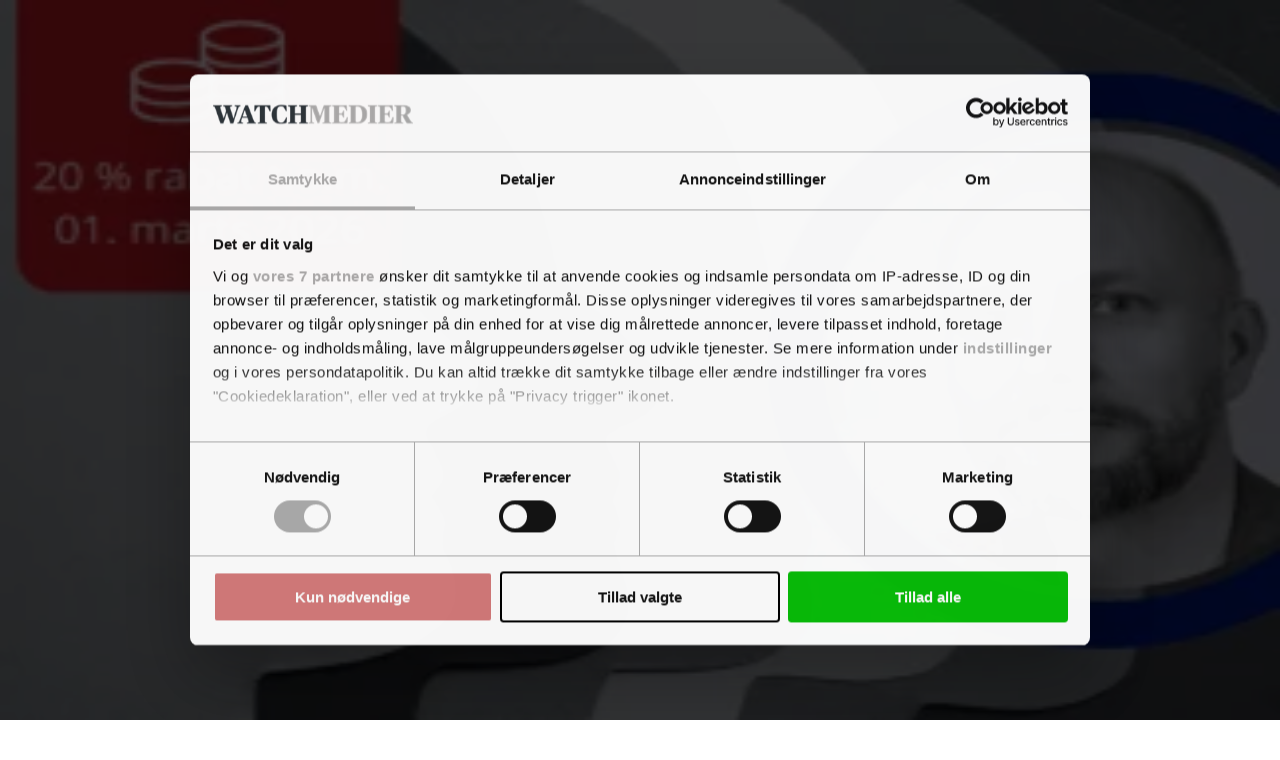

--- FILE ---
content_type: text/html; charset=utf-8
request_url: https://kforum.dk/article62423k.ece
body_size: 95434
content:
<!DOCTYPE html><html class="print:text-[12px]" lang="da"><head><meta charSet="utf-8"/><link rel="preconnect" href="https://www.gstatic.com"/><link rel="preconnect" href="https://consent.cookiebot.com"/><link rel="preconnect" href="https://api.eu1.exponea.com"/><link rel="preconnect" href="https://cl-eu4.k5a.io"/><link href="https://www.gstatic.com" rel="dns-prefetch"/><link href="https://consent.cookiebot.com" rel="dns-prefetch"/><link href="https://api.eu1.exponea.com" rel="dns-prefetch"/><meta name="viewport" content="width=device-width, initial-scale=1"/><link rel="stylesheet" href="/_next/static/chunks/62367bafd4c0fa37.css" data-precedence="next"/><link rel="preload" as="script" fetchPriority="low" href="/_next/static/chunks/358fa7a0657a2b9b.js"/><script src="/_next/static/chunks/51ddd3b677341722.js" async=""></script><script src="/_next/static/chunks/fc6cd920487686cb.js" async=""></script><script src="/_next/static/chunks/686b8c1d9c22c12d.js" async=""></script><script src="/_next/static/chunks/848b76714641acda.js" async=""></script><script src="/_next/static/chunks/99c8848af77c7ec5.js" async=""></script><script src="/_next/static/chunks/da0290829e97d376.js" async=""></script><script src="/_next/static/chunks/turbopack-32ef5008e3c846a7.js" async=""></script><script src="/_next/static/chunks/5bab8887dfdef820.js" async=""></script><script src="/_next/static/chunks/39182759d8c5db9a.js" async=""></script><script src="/_next/static/chunks/6b143fce820f83de.js" async=""></script><script src="/_next/static/chunks/ca3ea4660ecb9b26.js" async=""></script><script src="/_next/static/chunks/417fd6482e5d6300.js" async=""></script><script src="/_next/static/chunks/60b4c87bdd300370.js" async=""></script><script src="/_next/static/chunks/c086eb8f79fb0c60.js" async=""></script><script src="/_next/static/chunks/800144c4414de321.js" async=""></script><script src="/_next/static/chunks/d2889880bf34c1e3.js" async=""></script><script src="/_next/static/chunks/949a56f9812768d4.js" async=""></script><script src="/_next/static/chunks/b88d656d0e772ae5.js" async=""></script><script src="/_next/static/chunks/751caa3eb5dff78b.js" async=""></script><script src="/_next/static/chunks/966f26feb8621c23.js" async=""></script><script src="/_next/static/chunks/0e09d3e9d51c88e2.js" async=""></script><script src="/_next/static/chunks/b400552e4eb62f36.js" async=""></script><script src="/_next/static/chunks/ea1bf56698886da0.js" async=""></script><script src="/_next/static/chunks/dd18327feca4223c.js" async=""></script><script src="/_next/static/chunks/af8ea746df9a5ba9.js" async=""></script><script src="/_next/static/chunks/0bbd92720d59800f.js" async=""></script><link rel="preload" href="/_next/static/chunks/e55ea2dff825d8cf.js" as="script" fetchPriority="low"/><link rel="preload" href="https://www.google.com/recaptcha/api.js?render=6LdBC8MkAAAAAOQSeEJgWfCRNlQRCji1ivwazQDo" as="script"/><script src="/_next/static/chunks/a6dad97d9634a72d.js" noModule=""></script></head><body class="bg-white text-black theme-kforum.dk font-body"><div hidden=""><!--$?--><template id="B:0"></template><!--/$--></div><!--$?--><template id="B:1"></template><!--/$--><script>requestAnimationFrame(function(){$RT=performance.now()});</script><script src="/_next/static/chunks/358fa7a0657a2b9b.js" id="_R_" async=""></script><link rel="preload" href="//cl-eu4.k5a.io/6408613675251d0be63b7112.module.js" as="script"/><link rel="preload" href="//cl-eu4.k5a.io/6408613675251d0be63b7112.nomodule.js" as="script"/><link rel="preload" href="https://consent.cookiebot.com/uc.js?cbid=48506e08-00d8-48ad-81ba-5a19c907352a&amp;framework=TCFv2.2&amp;bulkconsentmode=&quot;disabled&quot;" as="script"/><link rel="preload" href="https://survey.survicate.com/workspaces/faa6090c3f7bfc56e8628cf5cb54c6f0/web_surveys.js" as="script"/><link rel="preload" as="image" imageSrcSet="/_next/image?url=%2Fimages%2Ftopbanner-fallbacks%2F2022100_mobile.png&amp;w=32&amp;q=75 32w, /_next/image?url=%2Fimages%2Ftopbanner-fallbacks%2F2022100_mobile.png&amp;w=48&amp;q=75 48w, /_next/image?url=%2Fimages%2Ftopbanner-fallbacks%2F2022100_mobile.png&amp;w=64&amp;q=75 64w, /_next/image?url=%2Fimages%2Ftopbanner-fallbacks%2F2022100_mobile.png&amp;w=96&amp;q=75 96w, /_next/image?url=%2Fimages%2Ftopbanner-fallbacks%2F2022100_mobile.png&amp;w=128&amp;q=75 128w, /_next/image?url=%2Fimages%2Ftopbanner-fallbacks%2F2022100_mobile.png&amp;w=256&amp;q=75 256w, /_next/image?url=%2Fimages%2Ftopbanner-fallbacks%2F2022100_mobile.png&amp;w=384&amp;q=75 384w, /_next/image?url=%2Fimages%2Ftopbanner-fallbacks%2F2022100_mobile.png&amp;w=640&amp;q=75 640w, /_next/image?url=%2Fimages%2Ftopbanner-fallbacks%2F2022100_mobile.png&amp;w=750&amp;q=75 750w, /_next/image?url=%2Fimages%2Ftopbanner-fallbacks%2F2022100_mobile.png&amp;w=828&amp;q=75 828w, /_next/image?url=%2Fimages%2Ftopbanner-fallbacks%2F2022100_mobile.png&amp;w=1080&amp;q=75 1080w, /_next/image?url=%2Fimages%2Ftopbanner-fallbacks%2F2022100_mobile.png&amp;w=1200&amp;q=75 1200w, /_next/image?url=%2Fimages%2Ftopbanner-fallbacks%2F2022100_mobile.png&amp;w=1920&amp;q=75 1920w, /_next/image?url=%2Fimages%2Ftopbanner-fallbacks%2F2022100_mobile.png&amp;w=2048&amp;q=75 2048w, /_next/image?url=%2Fimages%2Ftopbanner-fallbacks%2F2022100_mobile.png&amp;w=3840&amp;q=75 3840w" imageSizes="320px"/><link rel="preload" href="https://securepubads.g.doubleclick.net/tag/js/gpt.js" as="script"/><div hidden id="S:1"><!--$--><!--/$--><div class="pt-9 lg:pt-0"><div class="py-3 print:hidden w-full bg-nero hidden"><div class="container h-[160px] max-w-[320px] p-0 lg:h-[180px] lg:max-w-[930px]"><aside aria-hidden="true" class="relative mx-auto bg-whisper print:hidden opacity-100 before:absolute before:-top-2 before:left-0 before:select-none before:text-dim before:text-xs before:uppercase before:leading-none before:tracking-label before:content-[attr(data-label)] hidden h-[160px] w-[320px] lg:h-[180px] lg:w-[930px]" data-label="Annonce" data-testid="google-ad-slot-top" hidden="" id="top"></aside><div class="hidden relative before:absolute before:-top-2.5 before:left-0 before:select-none before:text-dim before:text-xs before:uppercase before:leading-tight before:content-[attr(data-label)]" data-label="Annonce"><a class="wrap-break-word hyphens-manual transition-all block" tabindex="0" href="/profile/create/trial"><picture class="relative block h-[160px] w-[320px] lg:h-[180px] lg:w-[930px]"><source media="(min-width: 64rem)" sizes="930px" srcSet="/images/topbanner-fallbacks/2022100_desktop.png"/><source media="(min-width: 0)" srcSet="/images/topbanner-fallbacks/2022100_mobile.png"/><img alt="Annonce" draggable="false" decoding="async" data-nimg="fill" class="select-none object-cover" style="position:absolute;height:100%;width:100%;left:0;top:0;right:0;bottom:0;color:transparent" sizes="320px" srcSet="/_next/image?url=%2Fimages%2Ftopbanner-fallbacks%2F2022100_mobile.png&amp;w=32&amp;q=75 32w, /_next/image?url=%2Fimages%2Ftopbanner-fallbacks%2F2022100_mobile.png&amp;w=48&amp;q=75 48w, /_next/image?url=%2Fimages%2Ftopbanner-fallbacks%2F2022100_mobile.png&amp;w=64&amp;q=75 64w, /_next/image?url=%2Fimages%2Ftopbanner-fallbacks%2F2022100_mobile.png&amp;w=96&amp;q=75 96w, /_next/image?url=%2Fimages%2Ftopbanner-fallbacks%2F2022100_mobile.png&amp;w=128&amp;q=75 128w, /_next/image?url=%2Fimages%2Ftopbanner-fallbacks%2F2022100_mobile.png&amp;w=256&amp;q=75 256w, /_next/image?url=%2Fimages%2Ftopbanner-fallbacks%2F2022100_mobile.png&amp;w=384&amp;q=75 384w, /_next/image?url=%2Fimages%2Ftopbanner-fallbacks%2F2022100_mobile.png&amp;w=640&amp;q=75 640w, /_next/image?url=%2Fimages%2Ftopbanner-fallbacks%2F2022100_mobile.png&amp;w=750&amp;q=75 750w, /_next/image?url=%2Fimages%2Ftopbanner-fallbacks%2F2022100_mobile.png&amp;w=828&amp;q=75 828w, /_next/image?url=%2Fimages%2Ftopbanner-fallbacks%2F2022100_mobile.png&amp;w=1080&amp;q=75 1080w, /_next/image?url=%2Fimages%2Ftopbanner-fallbacks%2F2022100_mobile.png&amp;w=1200&amp;q=75 1200w, /_next/image?url=%2Fimages%2Ftopbanner-fallbacks%2F2022100_mobile.png&amp;w=1920&amp;q=75 1920w, /_next/image?url=%2Fimages%2Ftopbanner-fallbacks%2F2022100_mobile.png&amp;w=2048&amp;q=75 2048w, /_next/image?url=%2Fimages%2Ftopbanner-fallbacks%2F2022100_mobile.png&amp;w=3840&amp;q=75 3840w" src="/_next/image?url=%2Fimages%2Ftopbanner-fallbacks%2F2022100_mobile.png&amp;w=3840&amp;q=75"/></picture></a></div></div></div><header class="fixed top-0 left-0 z-10 w-full lg:relative print:static"><div class="fixed z-20 w-full lg:static print:static"><div class="flex w-full transform-gpu items-center justify-center ease-out lg:h-27 print:h-auto transition-all duration-300 motion-reduce:transition-none h-9 border-b border-b-silver bg-white text-charcoal lg:border-none print:border-0"><div class="flex h-full w-full items-center justify-between gap-2 max-lg:container lg:w-full lg:flex-col lg:gap-0"><div class="relative flex w-full grow items-center justify-center"><div class="w-full lg:container"><div class="flex w-full items-end justify-between gap-x-2"><div><p class="hidden select-none overflow-hidden text-inherit text-xs uppercase lg:block lg:h-2 print:block mb-2"><span>En del af <a class="wrap-break-word hyphens-manual transition-all font-theme-bold tracking-label hover:underline" data-k5a-pos="brand-a" tabindex="0" target="_blank" href="https://watchmedier.dk">Watch Medier</a></span></p><div class="flex items-end gap-1 print:mb-2"><a class="wrap-break-word hyphens-manual transition-all" data-k5a-pos="logo" tabindex="0" href="/"><span class="sr-only">Kommunikationsforum</span><svg aria-hidden="true" class="w-auto max-w-full h-3 lg:h-6 xl:h-7 print:h-5 relative lg:-mt-2 lg:h-8 lg:translate-y-[19.75%] xl:h-9" height="80" viewBox="0 0 160 40" xmlns="http://www.w3.org/2000/svg"><linearGradient gradientUnits="userSpaceOnUse" id="SVGID_1_header" x1="0.5907" x2="157.0347" y1="19.9905" y2="19.9905"><stop offset="0" stop-color="hsl(var(--theme-color-site-logo-gradient-from))"></stop><stop offset="1" stop-color="hsl(var(--theme-color-site-logo-gradient-to))"></stop></linearGradient><path d="M16.382-.001C9.605-.001 3.609 3.388 0 8.561h8.602v10.206l7.66-10.206h12.091l-9.324 10.747 10.387 13.053H17.084L8.602 21.174v11.189h-7.9c3.649 4.632 9.324 7.619 15.68 7.619 11.028 0 19.991-8.943 19.991-19.991S27.43-.001 16.382-.001z" fill="url(#SVGID_1_header)"></path><linearGradient gradientUnits="userSpaceOnUse" id="SVGID_2_header" x1="0.5907" x2="157.0347" y1="20.4903" y2="20.4903"><stop offset="0" stop-color="hsl(var(--theme-color-site-logo-gradient-from))"></stop><stop offset="1" stop-color="hsl(var(--theme-color-site-logo-gradient-to))"></stop></linearGradient><path d="M50.335 32.086H44.18V8.895h15.006v4.487h-8.852v5.82h8.518v4.426h-8.518v8.458z" fill="url(#SVGID_2_header)"></path><linearGradient gradientUnits="userSpaceOnUse" id="SVGID_3_header" x1="0.5907" x2="157.0347" y1="20.5662" y2="20.5662"><stop offset="0" stop-color="hsl(var(--theme-color-site-logo-gradient-from))"></stop><stop offset="1" stop-color="hsl(var(--theme-color-site-logo-gradient-to))"></stop></linearGradient><path d="M72.89 8.561c7.397 0 11.186 4.578 11.186 12.005 0 7.306-4.062 12.005-11.186 12.005-7.609 0-11.277-4.608-11.277-12.005 0-7.276 4.244-12.005 11.277-12.005zm4.517 12.005c0-5.123-1.879-7.7-4.547-7.7-3.062 0-4.547 2.577-4.547 7.7 0 5.153 1.334 7.639 4.547 7.639 3.062 0 4.547-2.516 4.547-7.639z" fill="url(#SVGID_3_header)"></path><linearGradient gradientUnits="userSpaceOnUse" id="SVGID_4_header" x1="0.5907" x2="157.0347" y1="20.4903" y2="20.4903"><stop offset="0" stop-color="hsl(var(--theme-color-site-logo-gradient-from))"></stop><stop offset="1" stop-color="hsl(var(--theme-color-site-logo-gradient-to))"></stop></linearGradient><path d="M96.023 23.81h-2.698v8.276h-6.154V8.895H96.6c1.394 0 3.183.121 4.759.758 2.365.94 4.335 2.728 4.335 6.214 0 3.305-2.031 5.366-4.244 6.366v.061l5.245 9.792h-6.518l-4.154-8.276zm-.273-4.183c1.88 0 3.699-.819 3.699-3.365 0-2.759-2.243-3.305-3.638-3.305h-2.485v6.67h2.424z" fill="url(#SVGID_4_header)"></path><linearGradient gradientUnits="userSpaceOnUse" id="SVGID_5_header" x1="0.5907" x2="157.0347" y1="20.7329" y2="20.7329"><stop offset="0" stop-color="hsl(var(--theme-color-site-logo-gradient-from))"></stop><stop offset="1" stop-color="hsl(var(--theme-color-site-logo-gradient-to))"></stop></linearGradient><path d="M108.698 8.895h6.154l-.03 13.642c0 1.394.03 3.001.727 3.941.728.91 1.698 1.304 2.972 1.304 1.394 0 2.425-.394 3.122-1.304.667-.94.606-2.546.606-3.941V8.895h6.063V23.78c0 5.881-3.941 8.792-9.852 8.792-5.912 0-9.762-2.911-9.762-8.792V8.895z" fill="url(#SVGID_5_header)"></path><linearGradient gradientUnits="userSpaceOnUse" id="SVGID_6_header" x1="0.5907" x2="157.0347" y1="20.4903" y2="20.4903"><stop offset="0" stop-color="hsl(var(--theme-color-site-logo-gradient-from))"></stop><stop offset="1" stop-color="hsl(var(--theme-color-site-logo-gradient-to))"></stop></linearGradient><path d="M131.891 8.895h8.822l3.274 10.246c.606 1.849.91 3.638.91 3.638h.091s.333-1.788.909-3.668l3.184-10.216h8.822v23.191h-6.033V14.897h-.091s-.606 2.638-1.485 5.578l-3.517 11.611h-4.274l-3.638-11.611c-.94-2.971-1.424-5.548-1.424-5.548h-.091v17.158h-5.457V8.895z" fill="url(#SVGID_6_header)"></path></svg></a></div></div></div></div></div><nav class="lg:hidden print:hidden"><ul class="flex min-w-[3rem] gap-x-1"><li class="hover:text-primary"><a class="wrap-break-word hyphens-manual transition-all toolbar-menu-item" data-k5a-pos="m-sch-btn" tabindex="0" href="/archive"><svg aria-hidden="true" class="h-3 w-3" fill="none" stroke="currentColor" stroke-width="1" viewBox="0 0 24 24"><path d="M21 21l-6-6m2-5a7 7 0 11-14 0 7 7 0 0114 0z" stroke-linecap="round" stroke-linejoin="round"></path></svg><span class="h-2 whitespace-nowrap text-sm transition-all motion-reduce:transition-none">Søg</span></a></li><li class="hover:text-primary"><button class="toolbar-menu-item" type="button"><div class="h-3 w-3 relative flex items-center"><span aria-hidden="true" class="h-px absolute w-full transform-gpu rounded-xs bg-current transition duration-300 motion-reduce:transition-none -translate-y-0.875"></span><span aria-hidden="true" class="h-px absolute right-0 w-2/3 rounded-xs bg-current transition-opacity duration-300 motion-reduce:transition-none opacity-100"></span><span aria-hidden="true" class="h-px absolute w-full transform-gpu rounded-xs bg-current transition duration-300 motion-reduce:transition-none translate-y-0.875"></span></div><span class="h-2 whitespace-nowrap text-sm transition-all motion-reduce:transition-none">Menu</span></button></li></ul></nav><nav class="hidden h-9 w-full transform-gpu lg:flex print:hidden transition-all duration-300 motion-reduce:transition-none"><div class="container flex w-full items-stretch justify-between border-t border-t-smoke border-b-6 border-b-grid-primary border-solid bg-white"><ul class="relative -ml-1 flex min-w-0 flex-1 items-stretch"><li class="relative flex h-full shrink items-center whitespace-nowrap px-1 transition-all font-theme-bold text-inherit hover:text-primary"><a class="wrap-break-word hyphens-manual transition-all h-full w-full text-inherit flex w-full items-center text-center text-sm uppercase leading-none" data-k5a-pos="nav1" tabindex="0" href="/nyheder/nyheder">Nyheder</a></li><li class="relative flex h-full shrink items-center whitespace-nowrap px-1 transition-all font-theme-bold text-inherit hover:text-primary"><a class="wrap-break-word hyphens-manual transition-all h-full w-full text-inherit flex w-full items-center text-center text-sm uppercase leading-none" data-k5a-pos="nav2" tabindex="0" href="/nyheder/debat">Analyser &amp; Debat</a></li><li class="relative flex h-full items-center whitespace-nowrap px-1 transition-all font-theme-bold"></li><li class="relative flex h-full items-center whitespace-nowrap px-1 transition-all font-theme-bold"></li><li class="relative flex h-full items-center whitespace-nowrap px-1 transition-all font-theme-bold"></li></ul><ul class="flex h-full items-center justify-end gap-2 relative flex-nowrap before:pointer-events-none before:absolute before:top-0 before:-left-2 before:block before:h-full before:w-2 bg-white before:bg-linear-to-l before:from-white"><li class="relative flex h-full items-center justify-center transition-all font-theme-bold hover:text-primary"><a class="wrap-break-word hyphens-manual transition-all h-full w-full text-inherit flex w-full items-center text-center text-sm uppercase leading-none" data-k5a-pos="nav-search" tabindex="0" href="/archive">Søg</a></li><li class="relative flex h-full items-center justify-center"><a class="wrap-break-word hyphens-manual transition-all lg:p-1.25 base-button base-hover-button border leading-none border-silver bg-white text-black hover:border-dim" data-k5a-pos="nav-lg-btn" data-testid="regular-link-button" tabindex="0" href="/auth/login?redirectTo=%2Farticle62423k.ece"><span class="visible">Log ind</span></a></li><li class="relative flex h-full items-center justify-center"><a class="wrap-break-word hyphens-manual transition-all base-button base-hover-button border leading-none border-primary bg-primary hover:border-primary-hover hover:bg-primary-hover text-white" data-k5a-pos="bbtn" data-testid="regular-link-button" tabindex="0" href="/shop"><span class="visible">Køb</span></a></li></ul></div></nav></div></div></div><div class="flex h-9 w-full items-center justify-center border-b border-b-smoke bg-white top-0 hidden transform-gpu ease-in-out lg:fixed lg:flex print:hidden transition-all duration-300 motion-reduce:transition-none lg:-translate-y-27"><div class="container flex h-full w-full items-center justify-between gap-2 lg:flex-col lg:gap-0"><div class="relative flex w-full grow items-center justify-center"><div class="flex w-full items-center justify-between gap-x-2"><div class="flex items-end gap-1"><a class="wrap-break-word hyphens-manual transition-all" data-k5a-pos="logo" tabindex="0" href="/"><span class="sr-only">Kommunikationsforum</span><svg aria-hidden="true" class="w-auto max-w-full h-4 relative lg:h-4 lg:translate-y-[8.75%]" height="80" viewBox="0 0 160 40" xmlns="http://www.w3.org/2000/svg"><linearGradient gradientUnits="userSpaceOnUse" id="SVGID_1_header" x1="0.5907" x2="157.0347" y1="19.9905" y2="19.9905"><stop offset="0" stop-color="hsl(var(--theme-color-site-logo-gradient-from))"></stop><stop offset="1" stop-color="hsl(var(--theme-color-site-logo-gradient-to))"></stop></linearGradient><path d="M16.382-.001C9.605-.001 3.609 3.388 0 8.561h8.602v10.206l7.66-10.206h12.091l-9.324 10.747 10.387 13.053H17.084L8.602 21.174v11.189h-7.9c3.649 4.632 9.324 7.619 15.68 7.619 11.028 0 19.991-8.943 19.991-19.991S27.43-.001 16.382-.001z" fill="url(#SVGID_1_header)"></path><linearGradient gradientUnits="userSpaceOnUse" id="SVGID_2_header" x1="0.5907" x2="157.0347" y1="20.4903" y2="20.4903"><stop offset="0" stop-color="hsl(var(--theme-color-site-logo-gradient-from))"></stop><stop offset="1" stop-color="hsl(var(--theme-color-site-logo-gradient-to))"></stop></linearGradient><path d="M50.335 32.086H44.18V8.895h15.006v4.487h-8.852v5.82h8.518v4.426h-8.518v8.458z" fill="url(#SVGID_2_header)"></path><linearGradient gradientUnits="userSpaceOnUse" id="SVGID_3_header" x1="0.5907" x2="157.0347" y1="20.5662" y2="20.5662"><stop offset="0" stop-color="hsl(var(--theme-color-site-logo-gradient-from))"></stop><stop offset="1" stop-color="hsl(var(--theme-color-site-logo-gradient-to))"></stop></linearGradient><path d="M72.89 8.561c7.397 0 11.186 4.578 11.186 12.005 0 7.306-4.062 12.005-11.186 12.005-7.609 0-11.277-4.608-11.277-12.005 0-7.276 4.244-12.005 11.277-12.005zm4.517 12.005c0-5.123-1.879-7.7-4.547-7.7-3.062 0-4.547 2.577-4.547 7.7 0 5.153 1.334 7.639 4.547 7.639 3.062 0 4.547-2.516 4.547-7.639z" fill="url(#SVGID_3_header)"></path><linearGradient gradientUnits="userSpaceOnUse" id="SVGID_4_header" x1="0.5907" x2="157.0347" y1="20.4903" y2="20.4903"><stop offset="0" stop-color="hsl(var(--theme-color-site-logo-gradient-from))"></stop><stop offset="1" stop-color="hsl(var(--theme-color-site-logo-gradient-to))"></stop></linearGradient><path d="M96.023 23.81h-2.698v8.276h-6.154V8.895H96.6c1.394 0 3.183.121 4.759.758 2.365.94 4.335 2.728 4.335 6.214 0 3.305-2.031 5.366-4.244 6.366v.061l5.245 9.792h-6.518l-4.154-8.276zm-.273-4.183c1.88 0 3.699-.819 3.699-3.365 0-2.759-2.243-3.305-3.638-3.305h-2.485v6.67h2.424z" fill="url(#SVGID_4_header)"></path><linearGradient gradientUnits="userSpaceOnUse" id="SVGID_5_header" x1="0.5907" x2="157.0347" y1="20.7329" y2="20.7329"><stop offset="0" stop-color="hsl(var(--theme-color-site-logo-gradient-from))"></stop><stop offset="1" stop-color="hsl(var(--theme-color-site-logo-gradient-to))"></stop></linearGradient><path d="M108.698 8.895h6.154l-.03 13.642c0 1.394.03 3.001.727 3.941.728.91 1.698 1.304 2.972 1.304 1.394 0 2.425-.394 3.122-1.304.667-.94.606-2.546.606-3.941V8.895h6.063V23.78c0 5.881-3.941 8.792-9.852 8.792-5.912 0-9.762-2.911-9.762-8.792V8.895z" fill="url(#SVGID_5_header)"></path><linearGradient gradientUnits="userSpaceOnUse" id="SVGID_6_header" x1="0.5907" x2="157.0347" y1="20.4903" y2="20.4903"><stop offset="0" stop-color="hsl(var(--theme-color-site-logo-gradient-from))"></stop><stop offset="1" stop-color="hsl(var(--theme-color-site-logo-gradient-to))"></stop></linearGradient><path d="M131.891 8.895h8.822l3.274 10.246c.606 1.849.91 3.638.91 3.638h.091s.333-1.788.909-3.668l3.184-10.216h8.822v23.191h-6.033V14.897h-.091s-.606 2.638-1.485 5.578l-3.517 11.611h-4.274l-3.638-11.611c-.94-2.971-1.424-5.548-1.424-5.548h-.091v17.158h-5.457V8.895z" fill="url(#SVGID_6_header)"></path></svg></a></div><ul class="flex h-full items-center justify-end gap-2"><li class="relative flex h-full items-center justify-center transition-all font-theme-bold hover:text-primary"><a class="wrap-break-word hyphens-manual transition-all h-full w-full text-inherit flex w-full items-center text-center text-sm uppercase leading-none" data-k5a-pos="nav-search" tabindex="0" href="/archive">Søg</a></li><li class="relative flex h-full items-center justify-center"><a class="wrap-break-word hyphens-manual transition-all lg:p-1.25 base-button base-hover-button border leading-none border-silver bg-white text-black hover:border-dim" data-k5a-pos="nav-lg-btn" data-testid="regular-link-button" tabindex="0" href="/auth/login?redirectTo=%2Farticle62423k.ece"><span class="visible">Log ind</span></a></li><li class="relative flex h-full items-center justify-center"><a class="wrap-break-word hyphens-manual transition-all base-button base-hover-button border leading-none border-primary bg-primary hover:border-primary-hover hover:bg-primary-hover text-white" data-k5a-pos="bbtn" data-testid="regular-link-button" tabindex="0" href="/shop"><span class="visible">Køb</span></a></li></ul></div></div></div></div><aside class="absolute top-0 left-0 flex min-h-svh w-full overflow-hidden bg-white ease-out lg:hidden print:hidden transition-all duration-300 motion-reduce:transition-none pt-9 pointer-events-none translate-x-full"><nav class="flex w-full flex-col justify-between"><div class="flex grow flex-col justify-between"><div><ul><li class="flex min-h-6 items-center border-whisper border-b transition-colors"><div class="container my-2 flex w-full flex-col justify-center"><a class="wrap-break-word hyphens-manual transition-all mb-1 base-button base-hover-button border leading-none border-primary bg-primary hover:border-primary-hover hover:bg-primary-hover text-white" data-k5a-pos="bbtn" data-testid="regular-link-button" tabindex="0" href="/shop"><span class="visible">Køb</span></a><a class="wrap-break-word hyphens-manual transition-all w-full base-button base-hover-button border leading-none border-silver bg-white text-black hover:border-dim" data-k5a-pos="m-nav-lg-btn" data-testid="regular-link-button" tabindex="0" href="/auth/login?redirectTo=%2Farticle62423k.ece"><span class="visible">Log ind</span></a></div></li></ul><ul><li class="flex min-h-6 items-center border-whisper border-b transition-colors"><div class="container"><a class="wrap-break-word hyphens-manual transition-all flex h-full w-full items-center text-sm" data-k5a-pos="m-nav1" tabindex="0" href="/nyheder/nyheder"><div class="font-theme-bold uppercase">Nyheder</div></a></div></li><li class="flex min-h-6 items-center border-whisper border-b transition-colors"><div class="container"><a class="wrap-break-word hyphens-manual transition-all flex h-full w-full items-center text-sm" data-k5a-pos="m-nav2" tabindex="0" href="/nyheder/debat"><div class="font-theme-bold uppercase">Analyser &amp; Debat</div></a></div></li><li class="flex min-h-6 items-center border-whisper border-b transition-colors"><div class="container"><a class="wrap-break-word hyphens-manual transition-all flex h-full w-full items-center text-sm" data-k5a-pos="m-nav3" tabindex="0" href="/events/kurser?utm_source=kforum.dk&amp;utm_medium=referral&amp;utm_campaign=internal"><div class="font-theme-bold uppercase">Se alle kurser</div></a></div></li><li class="flex min-h-6 items-center border-whisper border-b transition-colors"><div class="container"><a class="wrap-break-word hyphens-manual transition-all flex h-full w-full items-center text-sm" data-k5a-pos="m-nav4" tabindex="0" href="/service/kurserhosjer"><div class="font-theme-bold uppercase">Kurser hos jer</div></a></div></li><li class="flex min-h-6 items-center border-whisper border-b transition-colors"><div class="container"><a class="wrap-break-word hyphens-manual transition-all flex h-full w-full items-center text-sm" data-k5a-pos="m-nav5" tabindex="0" href="/service/omkurser"><div class="font-theme-bold uppercase">Om kurser</div></a></div></li><li class="flex min-h-6 items-center border-whisper border-b transition-colors"><div class="container"><a class="wrap-break-word hyphens-manual transition-all flex h-full w-full items-center text-sm" data-k5a-pos="m-nav6" tabindex="0" href="/events/netvaerk?utm_source=kforum.dk&amp;utm_medium=referral&amp;utm_campaign=internal"><div class="font-theme-bold uppercase">Se alle netværk</div></a></div></li><li class="flex min-h-6 items-center border-whisper border-b transition-colors"><div class="container"><a class="wrap-break-word hyphens-manual transition-all flex h-full w-full items-center text-sm" data-k5a-pos="m-nav7" tabindex="0" href="/service/omnetvaerk"><div class="font-theme-bold uppercase">Om netværk</div></a></div></li><li class="flex min-h-6 items-center border-whisper border-b transition-colors"><div class="container"><a class="wrap-break-word hyphens-manual transition-all flex h-full w-full items-center text-sm" data-k5a-pos="m-nav8" tabindex="0" target="_blank" href="https://job.watchmedier.dk/?category=1029"><div class="font-theme-bold uppercase">Se alle jobs</div></a></div></li><li class="flex min-h-6 items-center border-whisper border-b transition-colors"><div class="container"><a class="wrap-break-word hyphens-manual transition-all flex h-full w-full items-center text-sm" data-k5a-pos="m-nav9" tabindex="0" target="_blank" href="https://jobads.watchmedier.com"><div class="font-theme-bold uppercase">Om job på Kforum</div></a></div></li></ul></div></div></nav></aside></header><div class="my-2 lg:my-4 container px-0"><div class="container 2xl:mx-0"><main class="w-full"><div class="grid grid-cols-2 gap-4 lg:grid-cols-12"><div class="lg:col-span-full lg:row-span-1 relative col-span-full empty:hidden"><template id="P:2"></template><!--$?--><template id="B:3"></template><!--/$--></div><div class="container px-2 md:px-4 lg:px-0 lg:col-span-full lg:row-span-1 relative col-span-full empty:hidden"><section class="lg:hidden print:hidden flex flex-col" data-k5a-pos="job"><a class="wrap-break-word hyphens-manual transition-all block border-b-(line-width:--theme-grid-lg) border-solid border-primary pb-1 mb-2 flex items-center hover:underline" data-k5a-pos="top-a" tabindex="0" target="_blank" href="https://job.watchmedier.dk?lang=da&amp;language=da&amp;category=1029"><h1 class="font-theme-bold text-lg uppercase leading-none">Job</h1><svg aria-hidden="true" class="h-2 w-2" fill="none" stroke="currentColor" stroke-width="3" viewBox="0 0 24 24"><path d="M9 5l7 7-7 7" stroke-linecap="round" stroke-linejoin="round"></path></svg></a><aside aria-hidden="true" class="relative mx-auto bg-whisper print:hidden opacity-100 before:absolute before:-top-2 before:left-0 before:select-none before:text-dim before:text-xs before:uppercase before:leading-none before:tracking-label before:content-[attr(data-label)] hidden mt-3 mb-2 h-[160px] w-[320px]" data-label="Annonce" data-testid="google-ad-slot-job_1" hidden="" id="job_1"></aside><section><article class="flex flex-col border-whisper border-b hover:underline" data-k5a-pos="job-1"><a class="wrap-break-word hyphens-manual transition-all group/job block space-y-1 py-2" tabindex="0" target="_blank" href="https://redirect-service.aws.jyllands-posten.dk/redirect?q=bmFtZT13YXRjaGpvYi1jbGljay10cmFjayZqb2JJZD0zMzAxMCZwbGFjZW1lbnQ9MjAyMjEwMCZjb250ZXh0PXdlYnNpdGU=&amp;redirectUrl=NmmODKO2LV2E4RJrF_eynxu4Byn_kDziW6SzXf8dJ_mrpGGtqj9kBMpsBKt6kw7bs20XfqIVxnR6o-oTT2PbsXBAW-9lqT5aepO01cYl2csDShoYHghfsoG9VjsbKB71E3ukno-cJTPl-l95sjKz_uHNHd2NhgN-_XLD1b_ZHzY50s07k7l-UUiBRAUvvRDm"><figure class="relative block h-[60px] max-w-[160px]"><img alt="" loading="lazy" width="160" height="60" decoding="async" data-nimg="1" class="h-[60px] w-full object-contain object-left" style="color:transparent" srcSet="https://imgproxy.watchmedier.dk/watchmedier/resize:fill:256:0:0/plain/https://s3-eu-west-1.amazonaws.com/watchmedier-assets-prod/company_images/193_Gyldendal_jpg.jpg 1x, https://imgproxy.watchmedier.dk/watchmedier/resize:fill:384:0:0/plain/https://s3-eu-west-1.amazonaws.com/watchmedier-assets-prod/company_images/193_Gyldendal_jpg.jpg 2x" src="https://imgproxy.watchmedier.dk/watchmedier/resize:fill:384:0:0/plain/https://s3-eu-west-1.amazonaws.com/watchmedier-assets-prod/company_images/193_Gyldendal_jpg.jpg"/></figure><p class="line-clamp-3 text-balance text-[1rem] leading-snug group-hover/job:underline">Hans Reitzels Forlag søger fremsynet forlagsredaktør til psykologi og socialt arbejde</p></a></article><article class="flex flex-col border-whisper border-b hover:underline" data-k5a-pos="job-2"><a class="wrap-break-word hyphens-manual transition-all group/job block space-y-1 py-2" tabindex="0" target="_blank" href="https://redirect-service.aws.jyllands-posten.dk/redirect?q=bmFtZT13YXRjaGpvYi1jbGljay10cmFjayZqb2JJZD0zMjg4MiZwbGFjZW1lbnQ9MjAyMjEwMCZjb250ZXh0PXdlYnNpdGU=&amp;redirectUrl=gmp5APZ9widlk052LYrItcBeU7t8w10ClFAb2y3ctSV5bM3q37q_5iUIM4T71jes8pFVWuP-ImfbPnCYrBV0ngzzIjeOwUGP3qarmAmxOYRDB6r2juY_hhl--YQLr03-FqogO7my1zstqItBImIPgBDnVTrF3-l8ilXVLY2wdGM3iMVHHqRN6u30xrb_6gxH"><figure class="relative block h-[60px] max-w-[160px]"><img alt="" loading="lazy" width="160" height="60" decoding="async" data-nimg="1" class="h-[60px] w-full object-contain object-left" style="color:transparent" srcSet="https://imgproxy.watchmedier.dk/watchmedier/resize:fill:256:0:0/plain/https://s3-eu-west-1.amazonaws.com/watchmedier-assets-prod/company_images/2207_Ulveman_B_rsting_logo 1x, https://imgproxy.watchmedier.dk/watchmedier/resize:fill:384:0:0/plain/https://s3-eu-west-1.amazonaws.com/watchmedier-assets-prod/company_images/2207_Ulveman_B_rsting_logo 2x" src="https://imgproxy.watchmedier.dk/watchmedier/resize:fill:384:0:0/plain/https://s3-eu-west-1.amazonaws.com/watchmedier-assets-prod/company_images/2207_Ulveman_B_rsting_logo"/></figure><p class="line-clamp-3 text-balance text-[1rem] leading-snug group-hover/job:underline">Ulveman &amp; Børsting søger juniorkonsulenter og praktikanter: Første skridt i din rådgiverkarriere</p></a></article><article class="flex flex-col border-whisper border-b hover:underline" data-k5a-pos="job-3"><a class="wrap-break-word hyphens-manual transition-all group/job block space-y-1 py-2" tabindex="0" target="_blank" href="https://redirect-service.aws.jyllands-posten.dk/redirect?q=bmFtZT13YXRjaGpvYi1jbGljay10cmFjayZqb2JJZD0zMjk5NSZwbGFjZW1lbnQ9MjAyMjEwMCZjb250ZXh0PXdlYnNpdGU=&amp;redirectUrl=BPo2Yx3e-s-R7KOUOiUA65qHti-Od_5fo_9KXlDSssaNcBnocohaopTSJwvOH70NHRF8S82l5fHGHGH80XKQMuQH1vtecHxsIhNvAKUYlI9p8OaGLZLQK5NX6nu_YMmYly1QkpAsCLjLXCuk13yOW2lKGGAxRirJgqytsPd4aKw="><figure class="relative block h-[60px] max-w-[160px]"><img alt="" loading="lazy" width="160" height="60" decoding="async" data-nimg="1" class="h-[60px] w-full object-contain object-left" style="color:transparent" srcSet="https://imgproxy.watchmedier.dk/watchmedier/resize:fill:256:0:0/plain/https://s3-eu-west-1.amazonaws.com/watchmedier-assets-prod/company_images/1672_DB_Logotype_DA_Bordeaux_RGB.jpg 1x, https://imgproxy.watchmedier.dk/watchmedier/resize:fill:384:0:0/plain/https://s3-eu-west-1.amazonaws.com/watchmedier-assets-prod/company_images/1672_DB_Logotype_DA_Bordeaux_RGB.jpg 2x" src="https://imgproxy.watchmedier.dk/watchmedier/resize:fill:384:0:0/plain/https://s3-eu-west-1.amazonaws.com/watchmedier-assets-prod/company_images/1672_DB_Logotype_DA_Bordeaux_RGB.jpg"/></figure><p class="line-clamp-3 text-balance text-[1rem] leading-snug group-hover/job:underline">Dyrenes Beskyttelse søger en konsulent til fisk, hav og dyrevelfærd</p></a></article><article class="flex flex-col border-whisper border-b hover:underline" data-k5a-pos="job-4"><a class="wrap-break-word hyphens-manual transition-all group/job block space-y-1 py-2" tabindex="0" target="_blank" href="https://redirect-service.aws.jyllands-posten.dk/redirect?q=bmFtZT13YXRjaGpvYi1jbGljay10cmFjayZqb2JJZD0zMzAwNSZwbGFjZW1lbnQ9MjAyMjEwMCZjb250ZXh0PXdlYnNpdGU=&amp;redirectUrl=8PyfRO1toepHA3kxDmCP9TTSRA96Lf0ZPRXbtSvkdVcLLe1feHQSC3Z4IuYnvKMn8mEeHIn8x51-97okNHsG8l4tkIrGOUwTQCJPlWb9kZDRvnmhWGS_rAB763YIbk5nlSmVUcJ18pUzQhOD3BtYiA=="><figure class="relative block h-[60px] max-w-[160px]"><img alt="" loading="lazy" width="160" height="60" decoding="async" data-nimg="1" class="h-[60px] w-full object-contain object-left" style="color:transparent" srcSet="https://imgproxy.watchmedier.dk/watchmedier/resize:fill:256:0:0/plain/https://s3-eu-west-1.amazonaws.com/watchmedier-assets-prod/company_images/12_tv2.jpg 1x, https://imgproxy.watchmedier.dk/watchmedier/resize:fill:384:0:0/plain/https://s3-eu-west-1.amazonaws.com/watchmedier-assets-prod/company_images/12_tv2.jpg 2x" src="https://imgproxy.watchmedier.dk/watchmedier/resize:fill:384:0:0/plain/https://s3-eu-west-1.amazonaws.com/watchmedier-assets-prod/company_images/12_tv2.jpg"/></figure><p class="line-clamp-3 text-balance text-[1rem] leading-snug group-hover/job:underline">Redaktør til Agendaredaktionen i TV 2 Dokumentar</p></a></article><article class="flex flex-col border-whisper border-b hover:underline" data-k5a-pos="job-5"><a class="wrap-break-word hyphens-manual transition-all group/job block space-y-1 py-2" tabindex="0" target="_blank" href="https://redirect-service.aws.jyllands-posten.dk/redirect?q=bmFtZT13YXRjaGpvYi1jbGljay10cmFjayZqb2JJZD0zMzAwMCZwbGFjZW1lbnQ9MjAyMjEwMCZjb250ZXh0PXdlYnNpdGU=&amp;redirectUrl=hXLbxsVUBZaEgluXSE3a3iTEbR4p4OvHMkhZ9-JuOYKgxKgcMkvy8sReAMj_XFrHXj0Taz0uVSX6vcYn_i3BcMtN3M2YeC8oRp9qvLB4BdUcGyqtjrldc_kN-dTEjKr8zj80ENg17z_z0WsI_qMUXA=="><figure class="relative block h-[60px] max-w-[160px]"><img alt="" loading="lazy" width="160" height="60" decoding="async" data-nimg="1" class="h-[60px] w-full object-contain object-left" style="color:transparent" srcSet="https://imgproxy.watchmedier.dk/watchmedier/resize:fill:256:0:0/plain/https://s3-eu-west-1.amazonaws.com/watchmedier-assets-prod/company_images/293_RegionH_logo_205x115_png.jpg 1x, https://imgproxy.watchmedier.dk/watchmedier/resize:fill:384:0:0/plain/https://s3-eu-west-1.amazonaws.com/watchmedier-assets-prod/company_images/293_RegionH_logo_205x115_png.jpg 2x" src="https://imgproxy.watchmedier.dk/watchmedier/resize:fill:384:0:0/plain/https://s3-eu-west-1.amazonaws.com/watchmedier-assets-prod/company_images/293_RegionH_logo_205x115_png.jpg"/></figure><p class="line-clamp-3 text-balance text-[1rem] leading-snug group-hover/job:underline">Kommunikationskonsulent - barselsvikariat</p></a></article><article class="flex flex-col border-whisper border-b hover:underline" data-k5a-pos="job-6"><a class="wrap-break-word hyphens-manual transition-all group/job block space-y-1 py-2" tabindex="0" target="_blank" href="https://redirect-service.aws.jyllands-posten.dk/redirect?q=bmFtZT13YXRjaGpvYi1jbGljay10cmFjayZqb2JJZD0zMjg3MSZwbGFjZW1lbnQ9MjAyMjEwMCZjb250ZXh0PXdlYnNpdGU=&amp;redirectUrl=n4_sTabDc55cW6eTttGS3YaMrnNSBjG4hQcYoYhxSnfvWxv7chkMAk2jjj4PVFzVi5J5CI3uI4YVilOTDEspi-0h6cFKfH0ipDgSSoI2KQlNSgPcvP3C3kNxshMqCHcPm9UFdhJxtTetEIQoFfG4CVrRvVtgpLnxSyY44pxzsjU="><figure class="relative block h-[60px] max-w-[160px]"><img alt="" loading="lazy" width="160" height="60" decoding="async" data-nimg="1" class="h-[60px] w-full object-contain object-left" style="color:transparent" srcSet="https://imgproxy.watchmedier.dk/watchmedier/resize:fill:256:0:0/plain/https://s3-eu-west-1.amazonaws.com/watchmedier-assets-prod/company_images/2640_Billedkunsternes_Forbund_logo 1x, https://imgproxy.watchmedier.dk/watchmedier/resize:fill:384:0:0/plain/https://s3-eu-west-1.amazonaws.com/watchmedier-assets-prod/company_images/2640_Billedkunsternes_Forbund_logo 2x" src="https://imgproxy.watchmedier.dk/watchmedier/resize:fill:384:0:0/plain/https://s3-eu-west-1.amazonaws.com/watchmedier-assets-prod/company_images/2640_Billedkunsternes_Forbund_logo"/></figure><p class="line-clamp-3 text-balance text-[1rem] leading-snug group-hover/job:underline">Kommunikationsmedarbejder og redaktør til fagblad i Billedkunstnernes Forbund (BKF)</p></a></article><article class="flex flex-col border-whisper border-b hover:underline" data-k5a-pos="job-7"><a class="wrap-break-word hyphens-manual transition-all group/job block space-y-1 py-2" tabindex="0" target="_blank" href="https://redirect-service.aws.jyllands-posten.dk/redirect?q=bmFtZT13YXRjaGpvYi1jbGljay10cmFjayZqb2JJZD0zMjk4NiZwbGFjZW1lbnQ9MjAyMjEwMCZjb250ZXh0PXdlYnNpdGU=&amp;redirectUrl=aZzxdi_SJNid4cpXLErW22wzx6n5TGVSyxOHhDGYcBi_E6lAYDm4RTT6o9Kj_6xwnMAt8i-iZM-AUK0OECTpSy2wDdC7UHCCnj0fXx7sxTA="><figure class="relative block h-[60px] max-w-[160px]"><img alt="" loading="lazy" width="160" height="60" decoding="async" data-nimg="1" class="h-[60px] w-full object-contain object-left" style="color:transparent" srcSet="https://imgproxy.watchmedier.dk/watchmedier/resize:fill:256:0:0/plain/https://s3-eu-west-1.amazonaws.com/watchmedier-assets-prod/company_images/271_TV2Nord_Color_Rgb_20231106.png 1x, https://imgproxy.watchmedier.dk/watchmedier/resize:fill:384:0:0/plain/https://s3-eu-west-1.amazonaws.com/watchmedier-assets-prod/company_images/271_TV2Nord_Color_Rgb_20231106.png 2x" src="https://imgproxy.watchmedier.dk/watchmedier/resize:fill:384:0:0/plain/https://s3-eu-west-1.amazonaws.com/watchmedier-assets-prod/company_images/271_TV2Nord_Color_Rgb_20231106.png"/></figure><p class="line-clamp-3 text-balance text-[1rem] leading-snug group-hover/job:underline">TV2 Nord søger jourhavende til SoMe og video</p></a></article><article class="flex flex-col border-whisper border-b hover:underline" data-k5a-pos="job-8"><a class="wrap-break-word hyphens-manual transition-all group/job block space-y-1 py-2" tabindex="0" target="_blank" href="https://redirect-service.aws.jyllands-posten.dk/redirect?q=bmFtZT13YXRjaGpvYi1jbGljay10cmFjayZqb2JJZD0zMjg3NCZwbGFjZW1lbnQ9MjAyMjEwMCZjb250ZXh0PXdlYnNpdGU=&amp;redirectUrl=uwD706KNnmkdUEfbkNF2Vr6uLkNGhkZqtdgPx98lWeRfKo79LYylgtsPaj5A6qFr8jMaiqa_npyw6A1kAwdOPeJQ6xNmf19v2fZ6SP8yEjg="><figure class="relative block h-[60px] max-w-[160px]"><img alt="" loading="lazy" width="160" height="60" decoding="async" data-nimg="1" class="h-[60px] w-full object-contain object-left" style="color:transparent" srcSet="https://imgproxy.watchmedier.dk/watchmedier/resize:fill:256:0:0/plain/https://s3-eu-west-1.amazonaws.com/watchmedier-assets-prod/company_images/639_Tv2_regioner_logo.png 1x, https://imgproxy.watchmedier.dk/watchmedier/resize:fill:384:0:0/plain/https://s3-eu-west-1.amazonaws.com/watchmedier-assets-prod/company_images/639_Tv2_regioner_logo.png 2x" src="https://imgproxy.watchmedier.dk/watchmedier/resize:fill:384:0:0/plain/https://s3-eu-west-1.amazonaws.com/watchmedier-assets-prod/company_images/639_Tv2_regioner_logo.png"/></figure><p class="line-clamp-3 text-balance text-[1rem] leading-snug group-hover/job:underline">Frontend Engineer til TV2 Regionernes fælles digitale team</p></a></article><article class="flex flex-col border-whisper border-b hover:underline" data-k5a-pos="job-9"><a class="wrap-break-word hyphens-manual transition-all group/job block space-y-1 py-2" tabindex="0" target="_blank" href="https://redirect-service.aws.jyllands-posten.dk/redirect?q=bmFtZT13YXRjaGpvYi1jbGljay10cmFjayZqb2JJZD0zMzAwNiZwbGFjZW1lbnQ9MjAyMjEwMCZjb250ZXh0PXdlYnNpdGU=&amp;redirectUrl=hXLbxsVUBZaEgluXSE3a3iTEbR4p4OvHMkhZ9-JuOYKgxKgcMkvy8sReAMj_XFrH9JefXXL7w3cB7WmqMo3WoiQplQoM1odMQ6W6p8nc1fjCoVyRWxOGu1JCM26X5jsQQZTOlf9wW4IIeTcpKpPqjQ=="><figure class="relative block h-[60px] max-w-[160px]"><img alt="" loading="lazy" width="160" height="60" decoding="async" data-nimg="1" class="h-[60px] w-full object-contain object-left" style="color:transparent" srcSet="https://imgproxy.watchmedier.dk/watchmedier/resize:fill:256:0:0/plain/https://s3-eu-west-1.amazonaws.com/watchmedier-assets-prod/job_images/33006_PKOM_20LOGO_20R_D_20H_JRE.png 1x, https://imgproxy.watchmedier.dk/watchmedier/resize:fill:384:0:0/plain/https://s3-eu-west-1.amazonaws.com/watchmedier-assets-prod/job_images/33006_PKOM_20LOGO_20R_D_20H_JRE.png 2x" src="https://imgproxy.watchmedier.dk/watchmedier/resize:fill:384:0:0/plain/https://s3-eu-west-1.amazonaws.com/watchmedier-assets-prod/job_images/33006_PKOM_20LOGO_20R_D_20H_JRE.png"/></figure><p class="line-clamp-3 text-balance text-[1rem] leading-snug group-hover/job:underline">Dynamisk leder til sektionen ”Platforme og Kanaler” i Forsvarets marketingafdeling</p></a></article><article class="flex flex-col border-whisper border-b hover:underline" data-k5a-pos="job-10"><a class="wrap-break-word hyphens-manual transition-all group/job block space-y-1 py-2" tabindex="0" target="_blank" href="https://redirect-service.aws.jyllands-posten.dk/redirect?q=bmFtZT13YXRjaGpvYi1jbGljay10cmFjayZqb2JJZD0zMjg3NSZwbGFjZW1lbnQ9MjAyMjEwMCZjb250ZXh0PXdlYnNpdGU=&amp;redirectUrl=uwD706KNnmkdUEfbkNF2Vr6uLkNGhkZqtdgPx98lWeRfKo79LYylgtsPaj5A6qFrl7ILt1KiuNSkgvxCEGCOsPiY1fZ9LD3cny9zpMPbO84="><figure class="relative block h-[60px] max-w-[160px]"><img alt="" loading="lazy" width="160" height="60" decoding="async" data-nimg="1" class="h-[60px] w-full object-contain object-left" style="color:transparent" srcSet="https://imgproxy.watchmedier.dk/watchmedier/resize:fill:256:0:0/plain/https://s3-eu-west-1.amazonaws.com/watchmedier-assets-prod/company_images/639_Tv2_regioner_logo.png 1x, https://imgproxy.watchmedier.dk/watchmedier/resize:fill:384:0:0/plain/https://s3-eu-west-1.amazonaws.com/watchmedier-assets-prod/company_images/639_Tv2_regioner_logo.png 2x" src="https://imgproxy.watchmedier.dk/watchmedier/resize:fill:384:0:0/plain/https://s3-eu-west-1.amazonaws.com/watchmedier-assets-prod/company_images/639_Tv2_regioner_logo.png"/></figure><p class="line-clamp-3 text-balance text-[1rem] leading-snug group-hover/job:underline">Digital Product Designer til TV2 Regionernes fælles digitale udviklingsteam</p></a></article><article class="flex flex-col border-whisper border-b hover:underline" data-k5a-pos="job-11"><a class="wrap-break-word hyphens-manual transition-all group/job block space-y-1 py-2" tabindex="0" target="_blank" href="https://redirect-service.aws.jyllands-posten.dk/redirect?q=bmFtZT13YXRjaGpvYi1jbGljay10cmFjayZqb2JJZD0zMjk5NCZwbGFjZW1lbnQ9MjAyMjEwMCZjb250ZXh0PXdlYnNpdGU=&amp;redirectUrl=RsHyxS-ROiEGUIU96Zf6JHSGoPp_tTntobxrSvx-ScxVm5oF4csqrmCe77bKdgQBoclPlto-ww1ZQA746Ri0cjbPsCuXUW_JwfQrevbLbkiAT7b8axu5yT_RTplC_vxUkLoYzeCzyCktJ06jdWr1QQ=="><figure class="relative block h-[60px] max-w-[160px]"><img alt="" loading="lazy" width="160" height="60" decoding="async" data-nimg="1" class="h-[60px] w-full object-contain object-left" style="color:transparent" srcSet="https://imgproxy.watchmedier.dk/watchmedier/resize:fill:256:0:0/plain/https://s3-eu-west-1.amazonaws.com/watchmedier-assets-prod/company_images/3013_AC_Akademikerne_logoR_D_uden_AC_2_002_.png 1x, https://imgproxy.watchmedier.dk/watchmedier/resize:fill:384:0:0/plain/https://s3-eu-west-1.amazonaws.com/watchmedier-assets-prod/company_images/3013_AC_Akademikerne_logoR_D_uden_AC_2_002_.png 2x" src="https://imgproxy.watchmedier.dk/watchmedier/resize:fill:384:0:0/plain/https://s3-eu-west-1.amazonaws.com/watchmedier-assets-prod/company_images/3013_AC_Akademikerne_logoR_D_uden_AC_2_002_.png"/></figure><p class="line-clamp-3 text-balance text-[1rem] leading-snug group-hover/job:underline">Hovedorganisationen Akademikerne søger student til politisk kommunikation</p></a></article><article class="flex flex-col border-whisper border-b hover:underline" data-k5a-pos="job-12"><a class="wrap-break-word hyphens-manual transition-all group/job block space-y-1 py-2" tabindex="0" target="_blank" href="https://redirect-service.aws.jyllands-posten.dk/redirect?q=bmFtZT13YXRjaGpvYi1jbGljay10cmFjayZqb2JJZD0zMjk4NyZwbGFjZW1lbnQ9MjAyMjEwMCZjb250ZXh0PXdlYnNpdGU=&amp;redirectUrl=aZzxdi_SJNid4cpXLErW22wzx6n5TGVSyxOHhDGYcBiArAd5eTglXnniNqUsQ7ym_XkJVgJSchUDnV7VX_0KJORCVrMGNPPa63l2LDn0tag="><figure class="relative block h-[60px] max-w-[160px]"><img alt="" loading="lazy" width="160" height="60" decoding="async" data-nimg="1" class="h-[60px] w-full object-contain object-left" style="color:transparent" srcSet="https://imgproxy.watchmedier.dk/watchmedier/resize:fill:256:0:0/plain/https://s3-eu-west-1.amazonaws.com/watchmedier-assets-prod/company_images/271_TV2Nord_Color_Rgb_20231106.png 1x, https://imgproxy.watchmedier.dk/watchmedier/resize:fill:384:0:0/plain/https://s3-eu-west-1.amazonaws.com/watchmedier-assets-prod/company_images/271_TV2Nord_Color_Rgb_20231106.png 2x" src="https://imgproxy.watchmedier.dk/watchmedier/resize:fill:384:0:0/plain/https://s3-eu-west-1.amazonaws.com/watchmedier-assets-prod/company_images/271_TV2Nord_Color_Rgb_20231106.png"/></figure><p class="line-clamp-3 text-balance text-[1rem] leading-snug group-hover/job:underline">TV2 Nord søger kommunikationsmedarbejder</p></a></article><article class="flex flex-col border-whisper border-b hover:underline" data-k5a-pos="job-13"><a class="wrap-break-word hyphens-manual transition-all group/job block space-y-1 py-2" tabindex="0" target="_blank" href="https://redirect-service.aws.jyllands-posten.dk/redirect?q=bmFtZT13YXRjaGpvYi1jbGljay10cmFjayZqb2JJZD0zMjg3NiZwbGFjZW1lbnQ9MjAyMjEwMCZjb250ZXh0PXdlYnNpdGU=&amp;redirectUrl=uwD706KNnmkdUEfbkNF2Vr6uLkNGhkZqtdgPx98lWeRfKo79LYylgtsPaj5A6qFrYQFSHZRqSnZrsyLjziIj4ADsAqpHPwuOMHxGtwWgtY4="><figure class="relative block h-[60px] max-w-[160px]"><img alt="" loading="lazy" width="160" height="60" decoding="async" data-nimg="1" class="h-[60px] w-full object-contain object-left" style="color:transparent" srcSet="https://imgproxy.watchmedier.dk/watchmedier/resize:fill:256:0:0/plain/https://s3-eu-west-1.amazonaws.com/watchmedier-assets-prod/company_images/639_Tv2_regioner_logo.png 1x, https://imgproxy.watchmedier.dk/watchmedier/resize:fill:384:0:0/plain/https://s3-eu-west-1.amazonaws.com/watchmedier-assets-prod/company_images/639_Tv2_regioner_logo.png 2x" src="https://imgproxy.watchmedier.dk/watchmedier/resize:fill:384:0:0/plain/https://s3-eu-west-1.amazonaws.com/watchmedier-assets-prod/company_images/639_Tv2_regioner_logo.png"/></figure><p class="line-clamp-3 text-balance text-[1rem] leading-snug group-hover/job:underline">Erfaren Full-Stack Engineer med DevOps-passion til TV2 Regionernes fælles digitale udviklingsteam</p></a></article><article class="flex flex-col border-whisper border-b hover:underline" data-k5a-pos="job-14"><a class="wrap-break-word hyphens-manual transition-all group/job block space-y-1 py-2" tabindex="0" target="_blank" href="https://redirect-service.aws.jyllands-posten.dk/redirect?q=bmFtZT13YXRjaGpvYi1jbGljay10cmFjayZqb2JJZD0zMjk5NyZwbGFjZW1lbnQ9MjAyMjEwMCZjb250ZXh0PXdlYnNpdGU=&amp;redirectUrl=hXLbxsVUBZaEgluXSE3a3iTEbR4p4OvHMkhZ9-JuOYKgxKgcMkvy8sReAMj_XFrHU1nyiDtQrFvAdYGV8x4vr8fMS7Iqyz6j2NfEB_O0zf-AeOyrZK2-otZtPk4qHFbCSeomQtCDPBle0q1pFLHfKQ=="><figure class="relative block h-[60px] max-w-[160px]"><img alt="" loading="lazy" width="160" height="60" decoding="async" data-nimg="1" class="h-[60px] w-full object-contain object-left" style="color:transparent" srcSet="https://imgproxy.watchmedier.dk/watchmedier/resize:fill:256:0:0/plain/https://s3-eu-west-1.amazonaws.com/watchmedier-assets-prod/company_images/311_intomedia.jpg 1x, https://imgproxy.watchmedier.dk/watchmedier/resize:fill:384:0:0/plain/https://s3-eu-west-1.amazonaws.com/watchmedier-assets-prod/company_images/311_intomedia.jpg 2x" src="https://imgproxy.watchmedier.dk/watchmedier/resize:fill:384:0:0/plain/https://s3-eu-west-1.amazonaws.com/watchmedier-assets-prod/company_images/311_intomedia.jpg"/></figure><p class="line-clamp-3 text-balance text-[1rem] leading-snug group-hover/job:underline">Junior Business Analyst - Studentermedhjælper</p></a></article><article class="flex flex-col border-whisper border-b hover:underline" data-k5a-pos="job-15"><a class="wrap-break-word hyphens-manual transition-all group/job block space-y-1 py-2" tabindex="0" target="_blank" href="https://redirect-service.aws.jyllands-posten.dk/redirect?q=bmFtZT13YXRjaGpvYi1jbGljay10cmFjayZqb2JJZD0zMjk5MyZwbGFjZW1lbnQ9MjAyMjEwMCZjb250ZXh0PXdlYnNpdGU=&amp;redirectUrl=hXLbxsVUBZaEgluXSE3a3iTEbR4p4OvHMkhZ9-JuOYKgxKgcMkvy8sReAMj_XFrH3K0y_3rQYkc8zT15cAwdO1k28UddF3dfvEfse_vgO5wIm7msfPoyqKv5VCAjyzXJucgxa6egVZKTblIawK8i_Q=="><figure class="relative block h-[60px] max-w-[160px]"><img alt="" loading="lazy" width="160" height="60" decoding="async" data-nimg="1" class="h-[60px] w-full object-contain object-left" style="color:transparent" srcSet="https://imgproxy.watchmedier.dk/watchmedier/resize:fill:256:0:0/plain/https://s3-eu-west-1.amazonaws.com/watchmedier-assets-prod/company_images/415_logo_danmarklaereforening_png.jpg 1x, https://imgproxy.watchmedier.dk/watchmedier/resize:fill:384:0:0/plain/https://s3-eu-west-1.amazonaws.com/watchmedier-assets-prod/company_images/415_logo_danmarklaereforening_png.jpg 2x" src="https://imgproxy.watchmedier.dk/watchmedier/resize:fill:384:0:0/plain/https://s3-eu-west-1.amazonaws.com/watchmedier-assets-prod/company_images/415_logo_danmarklaereforening_png.jpg"/></figure><p class="line-clamp-3 text-balance text-[1rem] leading-snug group-hover/job:underline">Marketingkonsulent til Danmarks Lærerforening</p></a></article><article class="flex flex-col border-whisper border-b hover:underline" data-k5a-pos="job-16"><a class="wrap-break-word hyphens-manual transition-all group/job block space-y-1 py-2" tabindex="0" target="_blank" href="https://redirect-service.aws.jyllands-posten.dk/redirect?q=bmFtZT13YXRjaGpvYi1jbGljay10cmFjayZqb2JJZD0zMjgzMSZwbGFjZW1lbnQ9MjAyMjEwMCZjb250ZXh0PXdlYnNpdGU=&amp;redirectUrl=[base64]"><figure class="relative block h-[60px] max-w-[160px]"><img alt="" loading="lazy" width="160" height="60" decoding="async" data-nimg="1" class="h-[60px] w-full object-contain object-left" style="color:transparent" srcSet="https://imgproxy.watchmedier.dk/watchmedier/resize:fill:256:0:0/plain/https://s3-eu-west-1.amazonaws.com/watchmedier-assets-prod/company_images/2012_Patienterstatningen_logo 1x, https://imgproxy.watchmedier.dk/watchmedier/resize:fill:384:0:0/plain/https://s3-eu-west-1.amazonaws.com/watchmedier-assets-prod/company_images/2012_Patienterstatningen_logo 2x" src="https://imgproxy.watchmedier.dk/watchmedier/resize:fill:384:0:0/plain/https://s3-eu-west-1.amazonaws.com/watchmedier-assets-prod/company_images/2012_Patienterstatningen_logo"/></figure><p class="line-clamp-3 text-balance text-[1rem] leading-snug group-hover/job:underline">Kommunikationskonsulent til Patienterstatningen</p></a></article><article class="flex flex-col border-whisper border-b hover:underline" data-k5a-pos="job-17"><a class="wrap-break-word hyphens-manual transition-all group/job block space-y-1 py-2" tabindex="0" target="_blank" href="https://redirect-service.aws.jyllands-posten.dk/redirect?q=bmFtZT13YXRjaGpvYi1jbGljay10cmFjayZqb2JJZD0zMjc3OSZwbGFjZW1lbnQ9MjAyMjEwMCZjb250ZXh0PXdlYnNpdGU=&amp;redirectUrl=hXLbxsVUBZaEgluXSE3a3iTEbR4p4OvHMkhZ9-JuOYKgxKgcMkvy8sReAMj_XFrHkgDULHuYJ4koHLIL-3Fx7BeYeI4dUGvKktq7VFTsnhZuVMhICCqGFEQAk2igH78qYBZytWyk4q1a3FqOxkGDSw=="><figure class="relative block h-[60px] max-w-[160px]"><img alt="" loading="lazy" width="160" height="60" decoding="async" data-nimg="1" class="h-[60px] w-full object-contain object-left" style="color:transparent" srcSet="https://imgproxy.watchmedier.dk/watchmedier/resize:fill:256:0:0/plain/https://s3-eu-west-1.amazonaws.com/watchmedier-assets-prod/job_images/32779_54_uni.jpg 1x, https://imgproxy.watchmedier.dk/watchmedier/resize:fill:384:0:0/plain/https://s3-eu-west-1.amazonaws.com/watchmedier-assets-prod/job_images/32779_54_uni.jpg 2x" src="https://imgproxy.watchmedier.dk/watchmedier/resize:fill:384:0:0/plain/https://s3-eu-west-1.amazonaws.com/watchmedier-assets-prod/job_images/32779_54_uni.jpg"/></figure><p class="line-clamp-3 text-balance text-[1rem] leading-snug group-hover/job:underline">Head of Internal Communications</p></a></article><article class="flex flex-col border-whisper border-b hover:underline" data-k5a-pos="job-18"><a class="wrap-break-word hyphens-manual transition-all group/job block space-y-1 py-2" tabindex="0" target="_blank" href="https://redirect-service.aws.jyllands-posten.dk/redirect?q=bmFtZT13YXRjaGpvYi1jbGljay10cmFjayZqb2JJZD0zMzAwNCZwbGFjZW1lbnQ9MjAyMjEwMCZjb250ZXh0PXdlYnNpdGU=&amp;redirectUrl=pMgsaqw7Ic3ZBEeBEv0n_VCAy-MdVbHepYI98EU9q4jO8v1TeezPDVwhUvKvZUzGZF9xBo-nLjfBgtgIrTuon5gyglYz3ndC0k0NkTZ4yv9OVsBe7OMwlrIfH9VFouC4"><figure class="relative block h-[60px] max-w-[160px]"><img alt="" loading="lazy" width="160" height="60" decoding="async" data-nimg="1" class="h-[60px] w-full object-contain object-left" style="color:transparent" srcSet="https://imgproxy.watchmedier.dk/watchmedier/resize:fill:256:0:0/plain/https://s3-eu-west-1.amazonaws.com/watchmedier-assets-prod/company_images/3014_Elvium_SoMe_500x500.jpg 1x, https://imgproxy.watchmedier.dk/watchmedier/resize:fill:384:0:0/plain/https://s3-eu-west-1.amazonaws.com/watchmedier-assets-prod/company_images/3014_Elvium_SoMe_500x500.jpg 2x" src="https://imgproxy.watchmedier.dk/watchmedier/resize:fill:384:0:0/plain/https://s3-eu-west-1.amazonaws.com/watchmedier-assets-prod/company_images/3014_Elvium_SoMe_500x500.jpg"/></figure><p class="line-clamp-3 text-balance text-[1rem] leading-snug group-hover/job:underline">Studentermedhjælper til SoMe og content creation i Diakonissestiftelsen – vil du skabe indhold, der gør en forskel?</p></a></article><article class="flex flex-col border-whisper border-b hover:underline" data-k5a-pos="job-19"><a class="wrap-break-word hyphens-manual transition-all group/job block space-y-1 py-2" tabindex="0" target="_blank" href="https://redirect-service.aws.jyllands-posten.dk/redirect?q=bmFtZT13YXRjaGpvYi1jbGljay10cmFjayZqb2JJZD0zMzAyOCZwbGFjZW1lbnQ9MjAyMjEwMCZjb250ZXh0PXdlYnNpdGU=&amp;redirectUrl=NhvMkFmsv_HT3PDulfdPFxqfdnAUnajLWLHrIobVqy00DASgei_jLfK_gh_RYgbS8d2kQVUXQzQoB9a5hBE4X2FffLlKohm9ZRtZAfLZVOA3NdO4DJqsBuOc-poNgBzn"><figure class="relative block h-[60px] max-w-[160px]"><img alt="" loading="lazy" width="160" height="60" decoding="async" data-nimg="1" class="h-[60px] w-full object-contain object-left" style="color:transparent" srcSet="https://imgproxy.watchmedier.dk/watchmedier/resize:fill:256:0:0/plain/https://s3-eu-west-1.amazonaws.com/watchmedier-assets-prod/company_images/3017_kooperationen_logo.png 1x, https://imgproxy.watchmedier.dk/watchmedier/resize:fill:384:0:0/plain/https://s3-eu-west-1.amazonaws.com/watchmedier-assets-prod/company_images/3017_kooperationen_logo.png 2x" src="https://imgproxy.watchmedier.dk/watchmedier/resize:fill:384:0:0/plain/https://s3-eu-west-1.amazonaws.com/watchmedier-assets-prod/company_images/3017_kooperationen_logo.png"/></figure><p class="line-clamp-3 text-balance text-[1rem] leading-snug group-hover/job:underline">Strategisk tænkende kommunikationsansvarlig til organisation med stærke værdier.</p></a></article></section><a class="wrap-break-word hyphens-manual transition-all mt-3 w-fit justify-end uppercase lg:self-end base-button base-hover-button border leading-none border-primary bg-primary hover:border-primary-hover hover:bg-primary-hover text-white" data-k5a-pos="b-a" data-testid="regular-link-button" tabindex="0" target="_blank" href="https://job.watchmedier.dk?lang=da&amp;language=da&amp;category=1029"><span class="visible">Se flere jobs</span></a></section></div></div></main></div><div class="sticky-banner sticky top-2.5 hidden self-start transition-transform duration-300 ease-in-out print:hidden translate-y-0"><aside aria-hidden="true" class="relative mx-auto bg-whisper print:hidden opacity-100 before:absolute before:-top-2 before:left-0 before:select-none before:text-dim before:text-xs before:uppercase before:leading-none before:tracking-label before:content-[attr(data-label)] hidden bg-transparent! lg:h-[600px] lg:w-[160px]" data-label="Annonce" data-testid="google-ad-slot-sticky" hidden="" id="sticky"></aside></div></div><footer aria-labelledby="footer-heading" class="print:hidden bg-slate text-white" data-testid="layout-footer"><h2 class="sr-only" id="footer-heading">Kolofon</h2><div class="container flex flex-col items-center sm:items-start" data-k5a-pos="foot"><div class="flex w-full flex-col items-stretch sm:flex-row sm:items-center sm:justify-between divide-y divide-solid divide-white py-5 sm:divide-y-0 sm:border-white sm:border-b sm:border-solid"><a class="wrap-break-word hyphens-manual transition-all" data-k5a-pos="logo" tabindex="0" href="/"><span class="sr-only">Kommunikationsforum</span><svg aria-hidden="true" class="mx-auto w-full sm:w-auto lg:h-6 relative lg:h-4 lg:translate-y-[8.75%]" height="80" viewBox="0 0 160 40" xmlns="http://www.w3.org/2000/svg"><linearGradient gradientUnits="userSpaceOnUse" id="SVGID_1_footer" x1="0.5907" x2="157.0347" y1="19.9905" y2="19.9905"><stop offset="0" stop-color="hsl(var(--theme-color-site-logo-gradient-from))"></stop><stop offset="1" stop-color="hsl(var(--theme-color-site-logo-gradient-to))"></stop></linearGradient><path class="fill-current" d="M16.382-.001C9.605-.001 3.609 3.388 0 8.561h8.602v10.206l7.66-10.206h12.091l-9.324 10.747 10.387 13.053H17.084L8.602 21.174v11.189h-7.9c3.649 4.632 9.324 7.619 15.68 7.619 11.028 0 19.991-8.943 19.991-19.991S27.43-.001 16.382-.001z" fill="url(#SVGID_1_footer)"></path><linearGradient gradientUnits="userSpaceOnUse" id="SVGID_2_footer" x1="0.5907" x2="157.0347" y1="20.4903" y2="20.4903"><stop offset="0" stop-color="hsl(var(--theme-color-site-logo-gradient-from))"></stop><stop offset="1" stop-color="hsl(var(--theme-color-site-logo-gradient-to))"></stop></linearGradient><path class="fill-current" d="M50.335 32.086H44.18V8.895h15.006v4.487h-8.852v5.82h8.518v4.426h-8.518v8.458z" fill="url(#SVGID_2_footer)"></path><linearGradient gradientUnits="userSpaceOnUse" id="SVGID_3_footer" x1="0.5907" x2="157.0347" y1="20.5662" y2="20.5662"><stop offset="0" stop-color="hsl(var(--theme-color-site-logo-gradient-from))"></stop><stop offset="1" stop-color="hsl(var(--theme-color-site-logo-gradient-to))"></stop></linearGradient><path class="fill-current" d="M72.89 8.561c7.397 0 11.186 4.578 11.186 12.005 0 7.306-4.062 12.005-11.186 12.005-7.609 0-11.277-4.608-11.277-12.005 0-7.276 4.244-12.005 11.277-12.005zm4.517 12.005c0-5.123-1.879-7.7-4.547-7.7-3.062 0-4.547 2.577-4.547 7.7 0 5.153 1.334 7.639 4.547 7.639 3.062 0 4.547-2.516 4.547-7.639z" fill="url(#SVGID_3_footer)"></path><linearGradient gradientUnits="userSpaceOnUse" id="SVGID_4_footer" x1="0.5907" x2="157.0347" y1="20.4903" y2="20.4903"><stop offset="0" stop-color="hsl(var(--theme-color-site-logo-gradient-from))"></stop><stop offset="1" stop-color="hsl(var(--theme-color-site-logo-gradient-to))"></stop></linearGradient><path class="fill-current" d="M96.023 23.81h-2.698v8.276h-6.154V8.895H96.6c1.394 0 3.183.121 4.759.758 2.365.94 4.335 2.728 4.335 6.214 0 3.305-2.031 5.366-4.244 6.366v.061l5.245 9.792h-6.518l-4.154-8.276zm-.273-4.183c1.88 0 3.699-.819 3.699-3.365 0-2.759-2.243-3.305-3.638-3.305h-2.485v6.67h2.424z" fill="url(#SVGID_4_footer)"></path><linearGradient gradientUnits="userSpaceOnUse" id="SVGID_5_footer" x1="0.5907" x2="157.0347" y1="20.7329" y2="20.7329"><stop offset="0" stop-color="hsl(var(--theme-color-site-logo-gradient-from))"></stop><stop offset="1" stop-color="hsl(var(--theme-color-site-logo-gradient-to))"></stop></linearGradient><path class="fill-current" d="M108.698 8.895h6.154l-.03 13.642c0 1.394.03 3.001.727 3.941.728.91 1.698 1.304 2.972 1.304 1.394 0 2.425-.394 3.122-1.304.667-.94.606-2.546.606-3.941V8.895h6.063V23.78c0 5.881-3.941 8.792-9.852 8.792-5.912 0-9.762-2.911-9.762-8.792V8.895z" fill="url(#SVGID_5_footer)"></path><linearGradient gradientUnits="userSpaceOnUse" id="SVGID_6_footer" x1="0.5907" x2="157.0347" y1="20.4903" y2="20.4903"><stop offset="0" stop-color="hsl(var(--theme-color-site-logo-gradient-from))"></stop><stop offset="1" stop-color="hsl(var(--theme-color-site-logo-gradient-to))"></stop></linearGradient><path class="fill-current" d="M131.891 8.895h8.822l3.274 10.246c.606 1.849.91 3.638.91 3.638h.091s.333-1.788.909-3.668l3.184-10.216h8.822v23.191h-6.033V14.897h-.091s-.606 2.638-1.485 5.578l-3.517 11.611h-4.274l-3.638-11.611c-.94-2.971-1.424-5.548-1.424-5.548h-.091v17.158h-5.457V8.895z" fill="url(#SVGID_6_footer)"></path></svg></a></div><div class="grid grid-cols-1 gap-12 pb-6 text-center sm:grid-cols-2 sm:gap-x-4 sm:gap-y-0 sm:pt-4 sm:text-left"><div class="flex flex-col gap-12 sm:gap-6 lg:grid lg:grid-cols-2 lg:gap-4 relative sm:after:absolute sm:after:-right-2 sm:after:h-full sm:after:w-px sm:after:bg-white lg:after:hidden"><div class="relative space-y-6 after:absolute after:-bottom-6 after:left-0 after:h-px after:w-full after:bg-white sm:after:hidden lg:after:top-0 lg:after:-right-2 lg:after:left-auto lg:after:block lg:after:h-full lg:after:w-px"><div><h2 class="mb-1 font-theme-bold uppercase tracking-tight">Sektioner</h2><div class="space-y-2"><ul class="flex flex-col items-center sm:items-stretch"><li><a class="wrap-break-word hyphens-manual transition-all footer-link" data-k5a-pos="s1" tabindex="0" href="/nyheder/nyheder">Nyheder</a></li><li><a class="wrap-break-word hyphens-manual transition-all footer-link" data-k5a-pos="s2" tabindex="0" href="/events/kurser?utm_source=kforum.dk&amp;utm_medium=referral&amp;utm_campaign=internal">Se alle kurser</a></li><li><a class="wrap-break-word hyphens-manual transition-all footer-link" data-k5a-pos="s3" tabindex="0" href="/service/omkurser">Om kurser</a></li><li><a class="wrap-break-word hyphens-manual transition-all footer-link" data-k5a-pos="s4" tabindex="0" href="/events/netvaerk?utm_source=kforum.dk&amp;utm_medium=referral&amp;utm_campaign=internal">Se alle netværk</a></li><li><a class="wrap-break-word hyphens-manual transition-all footer-link" data-k5a-pos="s5" tabindex="0" href="/service/omnetvaerk">Om netværk</a></li><li><a class="wrap-break-word hyphens-manual transition-all footer-link" data-k5a-pos="s6" tabindex="0" href="/nyheder/podcast">Podcast</a></li><li class="mt-2"><a class="wrap-break-word hyphens-manual transition-all footer-link" data-k5a-pos="rss" tabindex="0" href="/service/rss">RSS feeds</a></li></ul></div></div></div><div class="relative space-y-6 after:absolute after:-bottom-6 after:left-0 after:h-px after:w-full after:bg-white sm:after:hidden lg:after:top-0 lg:after:-right-2 lg:after:left-auto lg:after:block lg:after:h-full lg:after:w-px"><div><h2 class="mb-1 font-theme-bold uppercase tracking-tight">Redaktør</h2><div class="space-y-2"><div class="flex flex-col items-center sm:items-start"><p class="wrap-break-word">Mikkel Bødker Olesen</p><a class="footer-link" data-k5a-url="https://kforum.dk/mailto" href="mailto:miol@kforum.dk">miol@kforum.dk</a><p class="wrap-break-word">Tlf.:<!-- --> <!-- -->+45 4224 3485</p></div><a class="wrap-break-word hyphens-manual transition-all footer-link" tabindex="0" href="/service/om">Læs om hele redaktionen</a></div></div><div><h2 class="mb-1 font-theme-bold uppercase tracking-tight">Pressemeddelelser</h2><div class="space-y-2"><div class="flex flex-col items-center sm:items-start"><a class="footer-link" data-k5a-url="https://kforum.dk/mailto" href="mailto:info@kforum.dk">info@kforum.dk</a></div></div></div><div><h2 class="mb-1 font-theme-bold uppercase tracking-tight">Debat</h2><div class="space-y-2"><div class="flex flex-col items-center sm:items-start"><a class="footer-link" data-k5a-url="https://kforum.dk/mailto" href="mailto:info@kforum.dk">info@kforum.dk</a></div></div></div><div><div class="space-y-2"><p class="text-balance empty:hidden"><span>Vi tager ansvar for indholdet og er tilmeldt <a class="wrap-break-word hyphens-manual transition-all mt-2 flex w-full justify-center sm:justify-start md:w-fit" tabindex="0" target="_blank" href="https://www.pressenaevnet.dk/"><span class="sr-only">Pressenævnet</span><svg class="h-8" viewBox="30 150 670 200"><path d="M33.9 343.7h10.3V258h-10c-.4 0-.6-.1-.6-.6s.2-.6.6-.6h22c.9 0 1.4.2 1.9 1.2l29.7 57.7-.4-57.7h-8.1c-.4 0-.6-.1-.6-.6s.2-.6.6-.6H100c.4 0 .6.1.6.6s-.2.6-.6.6h-9.2v87.2c0 .8-.2 1.2-.8 1.2h-.6c-.8 0-1-.1-1.4-1l-40.8-78.9.1 77.3h9c.4 0 .6.1.6.6s-.2.6-.6.6H33.9c-.4 0-.6-.1-.6-.6s.2-.7.6-.7zM69.8 204.1c-3 0-6.9-.6-10.2-1.1v41.4h11.5c.5 0 .7.1.7.6s-.2.6-.7.6H34.3c-.5 0-.7-.1-.7-.6s.2-.6.7-.6h10.3v-86.8h-10c-.5 0-.7-.1-.7-.6s.2-.6.7-.6h34.6c19.7 0 30.6 9.1 30.6 23.4-.1 14.3-10.6 24.3-30 24.3zm-10.2-2.3c3.3.7 7.3 1.1 10.2 1.1 4.7 0 7.9-1.2 10.1-3.4 3.2-3.2 5.2-8.3 5.2-19.7 0-10.1-2.1-15.4-5.2-18.6-2.2-2.2-4.7-3.6-10.1-3.6H59.6v44.2zM149.1 198.7v.5c14.1 2.1 23.8 8 23.8 23.6v15.9c0 4.1 2.1 6.4 5.1 6.4 2.4 0 4.5-1 6.6-2.8.4-.4 1.1.4.7.7-2.5 2.5-6.2 4.1-11.2 4.1-9.8 0-16.1-5.8-16.1-14.8v-17.5c0-10.1-3.9-14.7-13.4-14.7h-11.9v44.3h10.9c.5 0 .7.1.7.6s-.2.6-.7.6h-36.3c-.5 0-.7-.1-.7-.6s.2-.6.7-.6h10.4v-86.8h-10.1c-.5 0-.7-.1-.7-.6s.2-.6.7-.6H141c18.7 0 30.3 7.9 30.3 21.2.1 10.8-9.5 19.4-22.2 21.1zm-16.3.2h7.9c5.8 0 8.5-1.2 11-3.8 2.9-2.9 5.3-8.3 5.3-17.5 0-8.6-1.9-13.8-4.6-16.5-2.5-2.5-5.6-3.5-10.7-3.5h-9v41.3zM191 244.4h10.3v-86.8h-10.1c-.5 0-.7-.1-.7-.6s.2-.6.7-.6h63.4c1 0 1.3.2 1.3 1.2v25.6c0 .5-.1.7-.6.7s-.6-.2-.6-.7c-1.2-16.8-9.1-25.6-27.4-25.6h-11v40.2h.8c11.3 0 17.1-5 18.3-17.1 0-.5.1-.7.6-.7s.6.2.6.7v35.4c0 .5-.1.7-.6.7s-.6-.2-.6-.7c-1.2-12.1-7-17.1-18.3-17.1h-.8v45.4h12.5c18.1 0 27.4-12.3 28.6-30.6 0-.5.1-.7.6-.7s.6.2.6.7v30.3c0 1-.4 1.5-1.3 1.5H191c-.5 0-.7-.1-.7-.6 0-.4.2-.6.7-.6zM298.2 155.3c7.6 0 11.5 3.8 18.3 3.8 2.4 0 3.6-.7 4.5-1.9.4-.5.5-.7.8-.7.4 0 .5.2.5.7V183c0 .5-.1.7-.6.7s-.6-.2-.6-.7c-1.2-17.7-11.3-26.5-22.9-26.5-9.2 0-15.5 4.7-15.5 13.7 0 7.9 3.4 13.8 20.3 22 17.5 8.4 24.8 16.9 24.8 28.4 0 14.8-12.3 26.5-28.6 26.5-10.1 0-15.9-4.4-21.9-4.4-2.5 0-4 .8-5.1 2.2-.4.5-.5.7-.8.7-.4 0-.5-.2-.5-.7v-30.6c0-.5.1-.7.6-.7s.6.2.6.7c1.2 19.3 12 31.6 27.2 31.6 12.9 0 19.9-6.7 19.9-17 0-9.5-4.6-14.6-23.1-23.6-16.8-8.1-22-16.9-22-27.7 0-12.2 9.3-22.3 24.1-22.3zM366.7 155.3c7.6 0 11.5 3.8 18.3 3.8 2.4 0 3.6-.7 4.5-1.9.4-.5.5-.7.8-.7.4 0 .5.2.5.7V183c0 .5-.1.7-.6.7s-.6-.2-.6-.7c-1.2-17.7-11.3-26.5-22.9-26.5-9.2 0-15.5 4.7-15.5 13.7 0 7.9 3.4 13.8 20.3 22 17.5 8.4 24.8 16.9 24.8 28.4 0 14.8-12.3 26.5-28.6 26.5-10.1 0-15.9-4.4-21.9-4.4-2.5 0-4 .8-5.1 2.2-.4.5-.5.7-.8.7s-.5-.2-.5-.7v-30.6c0-.5.1-.7.6-.7s.6.2.6.7c1.2 19.3 12 31.6 27.2 31.6 12.9 0 19.9-6.7 19.9-17 0-9.5-4.6-14.6-23.1-23.6-16.8-8.1-22-16.9-22-27.7-.1-12.2 9.3-22.3 24.1-22.3zM405.4 244.4h10.3v-86.8h-10.1c-.5 0-.7-.1-.7-.6s.2-.6.7-.6H469c1 0 1.3.2 1.3 1.2v25.6c0 .5-.1.7-.6.7s-.6-.2-.6-.7c-1.2-16.8-9.1-25.6-27.4-25.6h-11v40.2h.8c11.3 0 17.1-5 18.3-17.1 0-.5.1-.7.6-.7s.6.2.6.7v35.4c0 .5-.1.7-.6.7s-.6-.2-.6-.7c-1.2-12.1-7-17.1-18.3-17.1h-.8v45.4h12.5c18.1 0 27.4-12.3 28.6-30.6 0-.5.1-.7.6-.7s.6.2.6.7v30.3c0 1-.4 1.5-1.3 1.5h-66.3c-.5 0-.7-.1-.7-.6 0-.4.2-.6.7-.6zM142.8 343.7h8.7v-30.8l-24.7.4-14.8 30.4h9.5c.4 0 .6.1.6.6s-.2.6-.6.6h-20.2c-.4 0-.6-.1-.6-.6s.2-.6.6-.6h7.4l42-85.8H143c-.4 0-.6-.1-.6-.6s.2-.6.6-.6h53.2c.8 0 1.1.2 1.1 1.2v25.3c0 .5-.1.7-.5.7s-.5-.2-.5-.7c-1-16.6-7.7-25.3-23.1-25.3h-9v39.7h.4c9.5 0 14.4-4.9 15.5-16.9 0-.5.1-.7.5-.7s.5.2.5.7v35c0 .5-.1.7-.5.7s-.5-.2-.5-.7c-1-12-5.9-16.9-15.5-16.9h-.4v44.9h10.2c15.3 0 23.1-12.4 24.2-30.2 0-.5.1-.7.5-.7s.5.2.5.7v30c0 1-.3 1.4-1.1 1.4h-55.6c-.4 0-.6-.1-.6-.6s.1-.6.5-.6zm8.7-33.8v-47.7l-23 47.7h23zM205.1 256.8h34.8c.4 0 .6.1.6.6s-.2.6-.6.6h-13.3l16.9 62.9 17.2-62.9h-8.8c-.4 0-.6-.1-.6-.6s.2-.6.6-.6h20.2c.4 0 .6.1.6.6s-.2.6-.6.6h-8.2l-24 87c-.2 1-.4 1.4-.9 1.4s-.7-.5-1-1.4l-23.9-87h-9c-.4 0-.6-.1-.6-.6s.2-.6.6-.6zM275.7 343.7H286V258h-10c-.4 0-.6-.1-.6-.6s.2-.6.6-.6h22c.9 0 1.4.2 1.9 1.2l29.7 57.7-.5-57.7H321c-.4 0-.6-.1-.6-.6s.2-.6.6-.6h20.7c.4 0 .6.1.6.6s-.2.6-.6.6h-9.2v87.2c0 .8-.2 1.2-.8 1.2h-.6c-.8 0-1-.1-1.4-1l-40.8-78.9.1 77.3h9c.4 0 .6.1.6.6s-.2.6-.6.6h-22.3c-.4 0-.6-.1-.6-.6s.2-.7.6-.7zM349.1 343.7h8.7V258h-8.5c-.4 0-.6-.1-.6-.6s.2-.6.6-.6h53.5c.8 0 1.1.2 1.1 1.2v25.3c0 .5-.1.7-.5.7s-.5-.2-.5-.7c-1-16.6-7.7-25.3-23.1-25.3h-9.3v39.7h.7c9.5 0 14.4-4.9 15.5-16.9 0-.5.1-.7.5-.7s.5.2.5.7v35c0 .5-.1.7-.5.7s-.5-.2-.5-.7c-1-12-5.9-16.9-15.5-16.9h-.7v44.9H381c15.3 0 23.1-12.1 24.2-30.2 0-.5.1-.7.5-.7s.5.2.5.7v30c0 1-.3 1.4-1.1 1.4h-55.9c-.4 0-.6-.1-.6-.6s.1-.7.5-.7zM425.4 343.7H437V258h-2c-12.9 0-19.4 12.5-20.4 29.1 0 .5-.1.7-.5.7s-.5-.2-.5-.7V258c0-1.1.3-1.2 1.1-1.2H472c.8 0 1.1.2 1.1 1.2v29.1c0 .6-.1.7-.5.7s-.5-.1-.5-.7c-1-16.7-7.2-29.1-20.1-29.1h-2.4v85.8h11.7c.4 0 .6.1.6.6s-.2.6-.6.6h-35.8c-.4 0-.6-.1-.6-.6s.1-.7.5-.7zM656.6 173.1l-.5-.2c.2 0 .3.1.5.2zM542.9 172.1c-9.4 6.8-17.4 15.1-23.8 24.6 2.3-2.2 4.6-4 6.9-5.8 5.4-4.1 10.9-8.4 16.9-18.8zM512.8 224.9c.3-1.5-.8-2.4-1.6-2.7-1.2-.4-2.3 0-2.6 1 0 .2-.1.3-.1.5-1.8 5.7-2.2 10.2-2.5 14.7-.4 4.9-.8 9.6-3 15.7.1 3.1.4 6.2.8 9.3 5.6-10.8 6.1-17.8 6.7-24.6.3-4.4.7-8.6 2.3-13.9zM531.3 191.7c-5.7 4.4-11.5 8.9-17.9 20.6-1 1.8-1.8 3.5-2.5 5.1-.5 1.1 0 2.2.9 2.8 1 .6 2.8.1 3.4-1 .7-1.5 1.4-3 2.3-4.7 5.9-10.9 11.1-14.9 16.6-19.1 5.7-4.4 11.5-8.9 17.9-20.6 2.2-4.1 3.7-7.6 4.8-10.9-2.1 1-4.1 2.1-6.1 3.3-.7 1.7-1.6 3.5-2.6 5.4-6.1 10.8-11.3 14.8-16.8 19.1zM519.5 243.7c.5-7 1.1-13.5 6.9-24.4 5.9-10.9 11.1-14.9 16.6-19.1 3.5-2.7 7-5.4 10.7-9.9.9-1.1.3-2.3-.5-3-.9-.7-2.2-.8-2.8-.2-3.4 4.2-6.8 6.8-10.2 9.4-5.7 4.4-11.5 8.9-17.9 20.6-6.3 11.7-6.9 19.1-7.5 26.2-.5 7-1.1 13.5-6.9 24.4-.9 1.6-1.7 3.1-2.6 4.4l.3 1.2c.4 1.5.8 3.1 1.3 4.6 1.6-2.3 3.3-4.9 5-8 6.5-11.7 7.1-19.1 7.6-26.2zM554 182.4c-.8 1.1.1 2.5.8 2.9 1.1.6 2.4.5 2.9-.3 1-1.6 2.1-3.4 3.2-5.4 4.7-8.6 6.2-14.8 6.9-20.4-1.7.6-3.3 1.2-4.9 1.8-.8 4.6-2.4 9.6-6 16.4-1 1.9-2 3.5-2.9 5zM525.4 265.3c.2-1.5-.6-2.3-1.7-2.7-1.2-.4-2.4.1-2.8 1.7-.9 2.5-2.1 5.2-3.8 8.2-2.8 5.1-5.4 8.7-8 11.5.6 1.6 1.2 3.1 1.9 4.6 3.2-3.3 6.6-7.5 10.1-14 1.9-3.3 3.2-6.5 4.3-9.3z" fill="currentColor"></path><path d="M566 182.3c-5.9 10.9-11.1 14.9-16.6 19.1-5.7 4.4-11.5 8.9-17.9 20.6-6.3 11.7-6.9 19.1-7.5 26.2-.2 2.8-.5 5.6-1 8.6-.2 1.5.1 2.5 1.6 2.7 1.5.2 2.4-.4 2.8-1.6.6-3.3.9-6.3 1.1-9.3.5-7 1.1-13.5 6.9-24.4 5.9-10.9 11.1-14.9 16.6-19.1 5.7-4.4 11.5-8.9 17.9-20.6 6.3-11.7 6.9-19.1 7.5-26.2 0-.6.1-1.2.1-1.8-.6.1-1.1.3-1.7.4-1 .3-2 .5-3 .8v.3c-.4 6.9-1 13.5-6.8 24.3z" fill="currentColor"></path><path d="M530.1 279.7c6.3-11.7 6.9-19.1 7.5-26.2.5-7 1.1-13.5 6.9-24.4 5.9-10.9 11.1-14.9 16.6-19.1 5.7-4.4 11.5-8.9 17.9-20.6 6.3-11.7 6.9-19.1 7.5-26.2.2-2.8.4-5.5 1-8.5-1.6.2-3.2.4-4.8.7-.4 2.6-.6 5-.8 7.4-.5 7-1.1 13.5-6.9 24.4-5.9 10.9-11.1 14.9-16.6 19.1-5.7 4.4-11.5 8.9-17.9 20.6-6.3 11.7-6.9 19.1-7.5 26.2-.5 7-1.1 13.5-6.9 24.4-4.5 8.3-8.6 12.6-12.8 16.1.7 1.4 1.4 2.8 2.2 4.1 4.6-3.8 9.4-8.5 14.6-18zM573.6 212.1c-1.9 1.3-3.7 2.7-5.4 4.2.6-.5 1.3-1 1.9-1.5 1.2-.8 2.4-1.7 3.5-2.7z" fill="currentColor"></path><path d="M584 192.1c-5.9 10.9-11.1 14.9-16.6 19.1-5.7 4.4-11.5 8.9-17.9 20.6-6.3 11.7-6.9 19.1-7.5 26.2-.5 7-1.1 13.5-6.9 24.4-2.6 4.9-5.1 8.4-7.6 11.1-1.1 1.2-.3 2.4.2 2.9s2.1 1.1 3.3 0c2.6-3 5.3-6.7 8.1-11.8 6.3-11.7 6.9-19.1 7.5-26.2.5-7 1.1-13.5 6.9-24.4 5.2-9.6 9.9-13.9 14.7-17.7 1.7-1.5 3.5-2.9 5.4-4.2 4.6-3.8 9.3-8.5 14.4-17.8 6.3-11.7 6.9-19.1 7.5-26.2.3-4.4.7-8.7 2.4-14.1-1.6 0-3.2.1-4.8.2-1.5 5.1-1.8 9.4-2.1 13.5-.6 7-1.1 13.5-7 24.4zM593.7 204.7c.7-1.1 1.5-2.3 2.2-3.6.8-1.2-.4-2.3-1.1-2.7-.7-.4-2.1-1-2.8.3-1.6 2.8-3.2 5.2-4.8 7.2.3-.1.6-.2.8-.2 1.9-.4 3.8-.8 5.7-1z" fill="currentColor"></path><path d="M548.1 289.4c6-11.1 6.8-18.3 7.4-25.1-.3-1-.6-2.1-.9-3.1-1-4.1-1.4-8.1-1.3-12.1-1.6 5.3-1.9 9.6-2.2 13.8-.5 7-1.1 13.5-6.9 24.4-5.9 10.9-11.1 14.9-16.6 19.1-1.3 1-2.7 2.1-4.1 3.2.9 1.2 1.9 2.4 2.9 3.5 1.3-1.1 2.6-2.1 3.9-3.1 5.6-4.4 11.5-8.9 17.8-20.6zM598.6 183c-.3 1.4 1.4 1.9 2 2.1.7.2 2.2 0 2.4-1.1 1-4.1 1.2-7.6 1.5-11.1.4-5.6.9-11 4.1-18.5-1.6-.2-3.2-.3-4.8-.4-3 7.5-3.4 13.1-3.8 18.5-.3 3.5-.6 6.8-1.4 10.5zM596.9 194.3c2 1.1 2.8-.6 2.9-.8.2-.4.4-.9.6-1.3 0-.1.6-1.6-1.4-2.5-1.8-.8-2.7.7-2.8.8-.2.4-.3.7-.5 1.1-.1.2-.6 1.9 1.2 2.7zM557.2 294.3c2.3-4.2 3.8-7.9 4.9-11.2.1-.2-.1-2.1-1.9-2.3-1.7-.5-2.4.4-2.6 1.4-1 2.9-2.4 6.2-4.4 10-5.9 10.9-11.1 14.9-16.6 19.1-2.2 1.7-4.5 3.4-6.7 5.6 1.1 1.1 2.1 2.2 3.2 3.2 2.1-2 4.2-3.6 6.3-5.2 5.6-4.4 11.4-8.9 17.8-20.6zM559.3 274.9c-.1 1.3.8 2.5 2.2 2.5h.7c-1-1.3-1.8-2.6-2.7-4 0 .4-.1 1-.2 1.5zM602.1 201.9c-.5.9-1 1.7-1.4 2.5 1.7.1 3.4.2 5 .4.2-.3.3-.5.5-.8 6.3-11.7 6.9-19.1 7.5-26.2.5-6.4 1-12.4 5.6-21.7-1.5-.3-3.1-.6-4.6-.9-4.5 9.5-5 16-5.5 22.3-.7 7-1.3 13.5-7.1 24.4zM611.4 206.1c1.5.4 2.9.9 4.4 1.5 5.7-10.9 6.2-18 6.8-24.8.5-6.8 1.1-13.3 6.7-23.9-1.5-.5-2.9-.9-4.4-1.4-5.7 10.9-6.3 18-6.8 24.9-.6 6.8-1.1 13.3-6.7 23.7zM548.3 319.8c5.7-4.4 11.5-8.9 17.9-20.6 2.6-4.8 4.2-8.9 5.3-12.5-1.3-1-2.6-2.1-3.8-3.3-.9 3.9-2.5 8.2-5.5 13.6-5.9 10.9-11.1 14.9-16.6 19.1-2.8 2.2-5.7 4.4-8.6 7.4 1.2 1 2.4 1.9 3.6 2.9 2.5-2.6 5.1-4.6 7.7-6.6zM557.4 324.7c5.7-4.4 11.5-8.9 17.9-20.6 2.5-4.7 4.1-8.6 5.2-12.1-1.4-.6-2.8-1.3-4.1-2.1-1 3.5-2.5 7.4-5.1 12.1-5.9 10.9-11.1 14.9-16.6 19.1-3.1 2.4-6.3 4.9-9.6 8.6 1.3.9 2.6 1.7 3.9 2.5 2.7-3.1 5.5-5.3 8.4-7.5zM631.6 187.6c.5-7 1.1-13.5 6.9-24.4l-4-2.2c-6.3 11.7-6.9 19.1-7.5 26.2-.5 6.6-1 12.8-6.1 22.7 1.3.7 2.6 1.5 3.9 2.4 5.7-10.8 6.3-17.8 6.8-24.7zM561.5 333.5c1.1-1.1.3-2.3-.2-2.9-.4-.5-1.6-1.3-2.6-.7-1.7 1.4-3.3 3.1-5 5 1.4.7 2.8 1.5 4.2 2.1 1.2-1.3 2.4-2.4 3.6-3.5zM632.8 219.3l.3-.6c6.3-11.7 6.9-19.1 7.5-26.2.5-7 1.1-13.5 6.9-24.4l-4-2.2c-6.3 11.7-6.9 19.1-7.5 26.2-.5 6.8-1.1 13.3-6.6 23.8 1.2 1.1 2.4 2.2 3.4 3.4zM580.2 306.8c-2.7 5-5.3 8.5-7.8 11.3-.8 1.1-.2 2 .3 2.6.5.7 1.4 1.4 2.6 1 2.9-3.1 5.9-7.1 8.9-12.8 3-5.5 4.7-10 5.7-14-1.5-.3-3-.7-4.4-1.1-.9 3.8-2.5 7.9-5.3 13zM566.4 329.6c1.5-1.2 3.1-2.4 4.7-3.8 1.1-1.2.5-2.3-.1-2.9-.8-.9-2.1-1.1-2.9-.6-1.5 1.3-3 2.4-4.5 3.6-.2.2-.4.3-.6.5-.8.8-.3 2.4.2 2.9.5.6 1.8 1.2 2.9.5.1-.1.2-.1.3-.2zM575.4 334.5c5.7-4.4 11.5-8.9 17.9-20.6 4-7.4 5.7-13 6.6-17.9-1.5 0-3.1 0-4.6-.2-.8 4.4-2.4 9.4-6 15.9-5.9 10.9-11.1 14.9-16.6 19.1-3.1 2.4-6.3 4.8-9.6 8.5 1.5.6 3.1 1.2 4.6 1.7 2.6-2.6 5.1-4.5 7.7-6.5zM645.1 197.1c-.5 7-1.1 13.5-6.9 24.4-.5.9-1 1.8-1.5 2.6 1 1.4 1.9 2.8 2.7 4.3.9-1.5 1.9-3 2.8-4.8 6.3-11.7 6.9-19.1 7.5-26.2.5-6.9 1.1-13.5 6.9-24.3-.1-.1-.3-.2-.4-.3l-3.6-1.9c-6.3 11.7-6.9 19.1-7.5 26.2zM600.5 321.9c.6-.8.1-2-1-2.9-1.2-.9-2.3-.4-2.6.1-5.3 9-10.1 12.7-15.2 16.6-1.4 1.1-.9 2.5-.4 3.1.5.6 1.9 1.5 3.2.6 5.1-4 10.3-8.1 16-17.5zM578.7 341c-.7-.8-1.8-1.4-2.8-.5-.8.7-1.6 1.5-2.5 2.4 1.7.5 3.5.9 5.2 1.3.2-.2.4-.3.5-.5.3-.3.8-1.5-.4-2.7zM647.2 226.3c-1.8 3.3-3.5 5.9-5.1 8.1.6 1.5 1 3.1 1.5 4.7 0 .2.1.4.1.6 2.5-2.9 5-6.4 7.6-11.2 6.3-11.7 6.9-19.1 7.5-26.2.5-6.5 1-12.7 5.9-22.5-1.1-1.1-2.3-2.1-3.5-3.1-5.9 11.2-6.4 18.3-7 25.2-.6 7-1.1 13.6-7 24.4zM600.2 312.9c-.7 1.4-1 2.3.4 3.3 1.2 1.1 2.8.4 3.2-.4 4.4-8.9 5.3-15.2 5.8-21.1-1.5.4-3.1.6-4.6.8-.5 5.1-1.3 10.4-4.8 17.4zM644.8 252.1c.7-.6 1.4-1.1 2.1-1.7.8-.6.2-2.1-.3-2.7-.3-.4-1.1-.9-1.9-.9.2 1.8.2 3.5.1 5.3z" fill="currentColor"></path><path d="M611.3 323.7c6.3-11.7 6.9-19.1 7.5-26.2.2-2.1.3-4.1.6-6.3-1.6.8-3.2 1.5-4.8 2.1l-.3 3.9c-.5 7-1.1 13.5-6.9 24.4-5.9 10.9-11.1 14.9-16.6 19.1-1.9 1.5-3.8 2.9-5.8 4.7 2.1.3 4.1.6 6.2.7.8-.6 1.5-1.2 2.3-1.8 5.6-4.4 11.5-8.9 17.8-20.6zM656.2 231.2c-2.6 4.8-5.1 8.3-7.5 11-.6 1.1-.7 2.2.1 3 .5.6 2.2 1.3 2.9.4 2.7-3 5.5-6.9 8.4-12.2 6.3-11.7 6.9-19.1 7.5-26.2.5-5.8.9-11.4 4.5-19.5-1.1-1.3-2.2-2.5-3.3-3.7-4.7 9.8-5.2 16.4-5.7 22.8-.5 7-1 13.6-6.9 24.4z" fill="currentColor"></path><path d="M620.4 328.6c6.3-11.7 6.9-19.1 7.5-26.2.5-6.5 1-12.6 5.8-22.2-2.3 2.7-5 5.1-7.9 7.2-1.8 5.6-2.1 10.2-2.5 14.6-.5 7-1.1 13.5-6.9 24.4-5.9 10.9-11.1 14.9-16.6 19.1-.4.3-.7.6-1.1.8 2.6 0 5.2-.1 7.7-.3 4.4-3.6 9-8.4 14-17.4zM665.3 236.1c-5.9 10.9-11.1 14.9-16.6 19.1-1.5 1.2-3.1 2.4-4.6 3.7-.6 3.3-1.7 6.5-3 9.5 3.5-4.3 6.9-6.9 10.4-9.6 5.7-4.4 11.5-8.9 17.9-20.6 6.3-11.7 6.9-19.1 7.5-26.2.4-4.6.7-9.1 2.7-14.8-1-1.5-2.1-3.1-3.2-4.5-3.2 7.7-3.6 13.4-4 19-.7 7-1.3 13.6-7.1 24.4zM652.8 287.8c5.9-10.9 11.1-14.9 16.6-19.1 2.7-2.1 5.4-4.2 8.2-7.1 1-1.3.1-2.5-.4-3.1-.5-.5-1.6-1-2.7-.2-2.6 2.7-5.2 4.8-7.9 6.8-5.7 4.4-11.5 8.9-17.9 20.6-6.3 11.7-6.9 19.1-7.5 26.2-.5 7-1.1 13.5-6.9 24.4-.9 1.6-1.8 3.1-2.6 4.4 2.4-.8 4.7-1.8 6.9-2.8 6.1-11.4 6.7-18.7 7.2-25.7.6-7 1.2-13.6 7-24.4zM682.7 255.5c1-1.5.1-2.9-.5-3.4-.6-.4-2-.8-3 .4-1.1 1.4-.3 2.7.2 3.1 1.4 1.2 2.8.6 3.3-.1zM683.3 245.9c-.1.2-.2.3-.3.5-.8 1.3 0 2.3.5 2.8.7.5 2.2 1.1 3.2 0 .2-.3.4-.7.6-1 3.5-6.4 5.2-11.6 6.2-16-.3-1.7-.7-3.3-1.1-5-.6-2.4-1.3-4.7-2-7 0 .5-.1 1-.1 1.5-.6 6.8-1.1 13.3-7 24.2z" fill="currentColor"></path><path d="M661.9 292.7c.5-1 1-1.9 1.6-2.7.7-1.2.4-2.6-.8-3.4-1.3-.9-2.3-.3-2.6.1-.7 1.2-1.4 2.4-2.2 3.8-6.3 11.7-6.9 19.1-7.5 26.2-.4 5.2-.8 10.2-3.4 16.9 2.1-1.2 4.1-2.4 6.1-3.8 1.3-4.8 1.6-8.8 1.9-12.8.5-6.9 1-13.5 6.9-24.3zM675.7 269.9c-3.7 2.9-7.5 5.8-11.5 10.8-.9 1.2 0 2.6.5 3.1.6.5 2.3.8 2.9-.1 3.7-4.7 7.2-7.4 10.8-10.2 5.3-4.1 10.8-8.3 16.6-18.4.2-3.3.2-6.7 0-10-.8 1.8-1.7 3.6-2.8 5.7-5.7 10.9-11 14.9-16.5 19.1zM687.5 278.4c1.5-1.1 3-2.3 4.5-3.6.7-2.7 1.3-5.4 1.8-8.1-3 3.4-6 5.7-9.1 8.1-5.7 4.4-11.5 8.9-17.9 20.6-6.3 11.7-6.9 19.1-7.5 26.2-.1 1.3-.2 2.5-.3 3.8 1.7-1.4 3.3-2.8 4.9-4.2.5-6.7 1.2-13.1 6.9-23.6 6-10.9 11.2-14.9 16.7-19.2zM636.6 310.5c.1-.6-.6-2-2.3-2.2-1.5-.1-2.1 1-2.2 1.6-.6 5.9-1.7 12.1-6.7 21.4-3.5 6.5-6.8 10.6-10.1 13.7 2.3-.4 4.6-.9 6.9-1.5.2-.1.5-.1.7-.2 2.1-2.6 4.2-5.8 6.4-9.9 5.5-9.9 6.7-16.7 7.3-22.9zM674.3 241c-5.9 10.9-11.1 14.9-16.6 19.1-5.7 4.4-11.5 8.9-17.9 20.6-5.1 9.5-6.5 16.1-7.1 22-.1.5.5 2 2.2 2.1 1.4.2 2.3-1.2 2.3-1.7.6-5.6 1.9-11.5 6.6-20.2 5.9-10.9 11.1-14.9 16.6-19.1 5.7-4.4 11.5-8.9 17.9-20.6 6.3-11.7 6.9-19.1 7.5-26.2.2-2.3.4-4.5.7-6.9-1-2.2-2.1-4.4-3.3-6.5-1.4 4.9-1.7 9-2 13-.5 7-1 13.6-6.9 24.4zM676.9 300.8c-2.6 4.8-4.2 8.9-5.3 12.5 7.2-8.3 12.9-17.8 17-28-3.8 3.5-7.6 8-11.7 15.5zM525.5 298.9c-1.1-1.1-2-1.1-3.2-.3-.1.1-.2.1-.3.2-1.2 1-2.3 1.8-3.5 2.8-.2.1-.3.3-.5.4.8 1.3 1.7 2.6 2.5 3.8.2-.2.5-.4.7-.6 1.4-1.1 2.8-2.2 4.3-3.4 1.1-1.1 1-1.9 0-2.9z" fill="currentColor"></path></svg></a></span></p></div></div><div><h2 class="mb-1 font-theme-bold uppercase tracking-tight">Redaktionelle retningslinjer</h2><div class="space-y-2"><ul class="flex flex-col items-center sm:items-stretch"><li><a class="wrap-break-word hyphens-manual transition-all footer-link" tabindex="0" href="/service/values#quotes">Kilders gennemsyn af citater</a></li><li><a class="wrap-break-word hyphens-manual transition-all footer-link" tabindex="0" href="/service/values#AI">Brug af kunstig intelligens</a></li><li><a class="wrap-break-word hyphens-manual transition-all footer-link" tabindex="0" href="/service/values#investments">Ansattes aktieinvesteringer</a></li></ul></div></div></div></div><div class="flex flex-col gap-12 sm:gap-6 lg:grid lg:grid-cols-2 lg:gap-4 group"><div class="relative space-y-6 after:absolute after:-bottom-6 after:left-0 after:h-px after:w-full after:bg-white sm:after:hidden lg:after:top-0 lg:after:-right-2 lg:after:left-auto lg:after:block lg:after:h-full lg:after:w-px"><div><h2 class="mb-1 font-theme-bold uppercase tracking-tight">Abonnement</h2><div class="space-y-2"><p class="text-balance">Prøv Kommunikationsforum gratis eller få tilbud på et abonnement, der passer til lige netop dig eller din virksomhed.</p><div class="flex flex-col items-center sm:items-start"><a class="footer-link" data-k5a-url="https://kforum.dk/mailto" href="mailto:kforum@infowatch.dk">kforum@infowatch.dk</a><p class="wrap-break-word">Tlf.:<!-- --> <!-- -->+45 70 77 71 25</p></div><p><a class="wrap-break-word hyphens-manual transition-all footer-link" data-k5a-pos="foot-pp-a" tabindex="0" href="/shop">Køb abonnement</a><br/><a class="wrap-break-word hyphens-manual transition-all footer-link" data-k5a-pos="foot-co-a" tabindex="0" target="_blank" href="https://subscriptions.watchmedier.com/kforum/#bestil-tilbud">Virksomhedsabonnement</a></p></div></div><div><h2 class="mb-1 font-theme-bold uppercase tracking-tight">Jobannoncering</h2><div class="space-y-2"><div class="flex flex-col items-center sm:items-start"><a class="footer-link" data-k5a-url="https://kforum.dk/mailto" href="mailto:job@infowatch.dk">job@infowatch.dk</a><p class="wrap-break-word">Tlf.:<!-- --> <!-- -->+45 70 77 71 25</p></div><a class="wrap-break-word hyphens-manual transition-all footer-link" data-k5a-pos="job-ads" tabindex="0" target="_blank" href="https://jobads.watchmedier.com/">Læs mere om job</a></div></div><div><h2 class="mb-1 font-theme-bold uppercase tracking-tight">Bannerannoncering</h2><div class="space-y-2"><div class="flex flex-col items-center sm:items-start"><a class="footer-link" data-k5a-url="https://kforum.dk/mailto" href="mailto:annoncering@infowatch.dk">annoncering@infowatch.dk</a><p class="wrap-break-word">Tlf.:<!-- --> <!-- -->+45 7077 7125</p></div><a class="wrap-break-word hyphens-manual transition-all footer-link" data-k5a-pos="ad" tabindex="0" target="_blank" href="https://ads.watchmedier.com/">Læs mere om annoncering</a></div></div><div><h2 class="mb-1 font-theme-bold uppercase tracking-tight">Support</h2><div class="space-y-2"><a class="wrap-break-word hyphens-manual transition-all footer-link" data-k5a-pos="contact" tabindex="0" target="_blank" href="https://support.watchmedier.com/">Kontakt kundeservice</a></div></div></div><div class="relative space-y-6 after:absolute after:-bottom-6 after:left-0 after:h-px after:w-full after:bg-white sm:after:hidden lg:after:top-0 lg:after:-right-2 lg:after:left-auto lg:after:block lg:after:h-full lg:after:w-px group-last:after:hidden"><div><h2 class="mb-1 font-theme-bold uppercase tracking-tight">Om Kommunikationsforum</h2><div class="space-y-2"><p class="text-balance">Kommunikationsforum<!-- --> <!-- -->er en del af<!-- --> <!-- -->Watch Medier<!-- -->.</p><a class="wrap-break-word hyphens-manual transition-all footer-link mt-2" data-k5a-pos="about" tabindex="0" href="/service/Om">Læs mere om Kommunikationsforum</a></div></div><div><h2 class="mb-1 font-theme-bold uppercase tracking-tight">Adresse</h2><div class="space-y-2"><div class="flex flex-col items-center sm:items-start"><p class="wrap-break-word">Kommunikationsforum</p><p class="wrap-break-word">Rådhuspladsen 37</p><p class="wrap-break-word">1785 København V</p><p class="wrap-break-word">Tlf.:<!-- --> <!-- -->+45 7060 5936</p></div></div></div><div><h2 class="mb-1 font-theme-bold uppercase tracking-tight">Ansv. chefredaktør</h2><div class="space-y-2"><div class="flex flex-col items-center sm:items-start"><p class="wrap-break-word">Rasmus Emborg</p></div></div></div><div><h2 class="mb-1 font-theme-bold uppercase tracking-tight">Udgives af</h2><div class="space-y-2"> <!-- -->JP/Politikens Hus A/S</div></div><div><h2 class="mb-1 font-theme-bold uppercase tracking-tight">Vilkår og samtykke</h2><div class="space-y-2"><ul class="flex flex-col items-center sm:items-stretch"><li><a class="wrap-break-word hyphens-manual transition-all footer-link" data-k5a-pos="cookpol" tabindex="0" href="/service/privacypolicy">Cookiepolitik</a></li><li><a class="wrap-break-word hyphens-manual transition-all footer-link" data-k5a-pos="ppolicy" tabindex="0" target="_blank" href="https://jppol.dk/privatlivspolitik-2/">Privatlivspolitik</a></li><li><button class="footer-link" type="button">Administrér samtykke</button></li></ul></div></div></div></div></div><p class="w-full text-balance border-white border-t border-solid py-4 text-center"><span>Copyright © <!-- -->Kommunikationsforum<!-- --> —</span> <!-- -->Alt materiale på denne side er omfattet af gældende lov om ophavsret</p></div></footer></div></div><script>(self.__next_f=self.__next_f||[]).push([0])</script><script>self.__next_f.push([1,"1:\"$Sreact.fragment\"\n3:I[165348,[\"/_next/static/chunks/5bab8887dfdef820.js\",\"/_next/static/chunks/39182759d8c5db9a.js\",\"/_next/static/chunks/6b143fce820f83de.js\"],\"TopAdProviderContainer\"]\n4:I[678656,[\"/_next/static/chunks/ca3ea4660ecb9b26.js\",\"/_next/static/chunks/417fd6482e5d6300.js\"],\"default\"]\n5:I[464201,[\"/_next/static/chunks/ca3ea4660ecb9b26.js\",\"/_next/static/chunks/417fd6482e5d6300.js\"],\"default\"]\n7:I[173886,[\"/_next/static/chunks/5bab8887dfdef820.js\",\"/_next/static/chunks/39182759d8c5db9a.js\",\"/_next/static/chunks/6b143fce820f83de.js\",\"/_next/static/chunks/60b4c87bdd300370.js\",\"/_next/static/chunks/c086eb8f79fb0c60.js\",\"/_next/static/chunks/800144c4414de321.js\",\"/_next/static/chunks/d2889880bf34c1e3.js\",\"/_next/static/chunks/949a56f9812768d4.js\",\"/_next/static/chunks/b88d656d0e772ae5.js\",\"/_next/static/chunks/751caa3eb5dff78b.js\",\"/_next/static/chunks/966f26feb8621c23.js\",\"/_next/static/chunks/0e09d3e9d51c88e2.js\",\"/_next/static/chunks/b400552e4eb62f36.js\"],\"\"]\n8:I[45264,[\"/_next/static/chunks/5bab8887dfdef820.js\",\"/_next/static/chunks/39182759d8c5db9a.js\",\"/_next/static/chunks/6b143fce820f83de.js\",\"/_next/static/chunks/60b4c87bdd300370.js\",\"/_next/static/chunks/c086eb8f79fb0c60.js\",\"/_next/static/chunks/800144c4414de321.js\",\"/_next/static/chunks/d2889880bf34c1e3.js\",\"/_next/static/chunks/949a56f9812768d4.js\",\"/_next/static/chunks/b88d656d0e772ae5.js\",\"/_next/static/chunks/751caa3eb5dff78b.js\",\"/_next/static/chunks/966f26feb8621c23.js\",\"/_next/static/chunks/0e09d3e9d51c88e2.js\",\"/_next/static/chunks/b400552e4eb62f36.js\"],\"TopAd\"]\na:I[882410,[\"/_next/static/chunks/5bab8887dfdef820.js\",\"/_next/static/chunks/39182759d8c5db9a.js\",\"/_next/static/chunks/6b143fce820f83de.js\",\"/_next/static/chunks/60b4c87bdd300370.js\",\"/_next/static/chunks/c086eb8f79fb0c60.js\",\"/_next/static/chunks/800144c4414de321.js\",\"/_next/static/chunks/d2889880bf34c1e3.js\",\"/_next/static/chunks/949a56f9812768d4.js\",\"/_next/static/chunks/b88d656d0e772ae5.js\",\"/_next/static/chunks/751caa3eb5dff78b.js\",\"/_next/static/chunks/966f26feb8621c23.js\",\"/_next/static/chunks/0e09d3e9d51c88e2.js\",\"/_next/static/chunks/b400552e4eb62f36.js\"],\"StickyBanner\"]\ne:I[827857,[\"/_next/static/chunks/ca3ea4660ecb9b26.js\",\"/_next/static/chunks/417fd6482e5d6300.js\"],\"OutletBoundary\"]\nf:\"$Sreact.suspense\"\n11:I[827857,[\"/_next/static/chunks/ca3ea4660ecb9b26.js\",\"/_next/static/chunks/417fd6482e5d6300.js\"],\"ViewportBoundary\"]\n13:I[827857,[\"/_next/static/chunks/ca3ea4660ecb9b26.js\",\"/_next/static/chunks/417fd6482e5d6300.js\"],\"MetadataBoundary\"]\n15:I[563491,[\"/_next/static/chunks/ca3ea4660ecb9b26.js\",\"/_next/static/chunks/417fd6482e5d6300.js\"],\"default\"]\n16:I[671654,[\"/_next/static/chunks/5bab8887dfdef820.js\",\"/_next/static/chunks/39182759d8c5db9a.js\",\"/_next/static/chunks/6b143fce820f83de.js\",\"/_next/static/chunks/60b4c87bdd300370.js\",\"/_next/static/chunks/c086eb8f79fb0c60.js\",\"/_next/static/chunks/800144c4414de321.js\",\"/_next/static/chunks/d2889880bf34c1e3.js\",\"/_next/static/chunks/949a56f9812768d4.js\",\"/_next/static/chunks/b88d656d0e772ae5.js\"],\"ProductCountryVatProvider\"]\n:HL[\"/_next/static/chunks/62367bafd4c0fa37.css\",\"style\"]\n:HC[\"/\",\"\"]\n"])</script><script>self.__next_f.push([1,"0:{\"P\":null,\"b\":\"j_og8VXpW_CmOgq0u8SBC\",\"c\":[\"\",\"article62423k.ece\"],\"q\":\"\",\"i\":false,\"f\":[[[\"\",{\"children\":[\"(sites)\",{\"children\":[\"tabloid\",{\"children\":[[\"domain\",\"kforum.dk\",\"d\"],{\"children\":[\"(default-layout)\",{\"children\":[\"articles\",{\"children\":[[\"id\",\"62423k\",\"d\"],{\"children\":[\"__PAGE__\",{}]}]}]}]}]}]}]},\"$undefined\",\"$undefined\",true],[[\"$\",\"$1\",\"c\",{\"children\":[[[\"$\",\"link\",\"0\",{\"rel\":\"stylesheet\",\"href\":\"/_next/static/chunks/62367bafd4c0fa37.css\",\"precedence\":\"next\",\"crossOrigin\":\"$undefined\",\"nonce\":\"$undefined\"}],[\"$\",\"script\",\"script-0\",{\"src\":\"/_next/static/chunks/5bab8887dfdef820.js\",\"async\":true,\"nonce\":\"$undefined\"}],[\"$\",\"script\",\"script-1\",{\"src\":\"/_next/static/chunks/39182759d8c5db9a.js\",\"async\":true,\"nonce\":\"$undefined\"}]],\"$L2\"]}],{\"children\":[[\"$\",\"$1\",\"c\",{\"children\":[[[\"$\",\"script\",\"script-0\",{\"src\":\"/_next/static/chunks/6b143fce820f83de.js\",\"async\":true,\"nonce\":\"$undefined\"}]],[[\"$\",\"$L3\",null,{\"children\":[\"$\",\"$L4\",null,{\"parallelRouterKey\":\"children\",\"error\":\"$undefined\",\"errorStyles\":\"$undefined\",\"errorScripts\":\"$undefined\",\"template\":[\"$\",\"$L5\",null,{}],\"templateStyles\":\"$undefined\",\"templateScripts\":\"$undefined\",\"notFound\":[\"$L6\",[]],\"forbidden\":\"$undefined\",\"unauthorized\":\"$undefined\"}]}],[\"$\",\"$L7\",null,{\"id\":\"GooglePublisherTag\",\"src\":\"https://securepubads.g.doubleclick.net/tag/js/gpt.js\",\"strategy\":\"afterInteractive\"}]]]}],{\"children\":[[\"$\",\"$1\",\"c\",{\"children\":[null,[\"$\",\"$L4\",null,{\"parallelRouterKey\":\"children\",\"error\":\"$undefined\",\"errorStyles\":\"$undefined\",\"errorScripts\":\"$undefined\",\"template\":[\"$\",\"$L5\",null,{}],\"templateStyles\":\"$undefined\",\"templateScripts\":\"$undefined\",\"notFound\":\"$undefined\",\"forbidden\":\"$undefined\",\"unauthorized\":\"$undefined\"}]]}],{\"children\":[[\"$\",\"$1\",\"c\",{\"children\":[[[\"$\",\"script\",\"script-0\",{\"src\":\"/_next/static/chunks/60b4c87bdd300370.js\",\"async\":true,\"nonce\":\"$undefined\"}],[\"$\",\"script\",\"script-1\",{\"src\":\"/_next/static/chunks/c086eb8f79fb0c60.js\",\"async\":true,\"nonce\":\"$undefined\"}],[\"$\",\"script\",\"script-2\",{\"src\":\"/_next/static/chunks/800144c4414de321.js\",\"async\":true,\"nonce\":\"$undefined\"}],[\"$\",\"script\",\"script-3\",{\"src\":\"/_next/static/chunks/d2889880bf34c1e3.js\",\"async\":true,\"nonce\":\"$undefined\"}],[\"$\",\"script\",\"script-4\",{\"src\":\"/_next/static/chunks/949a56f9812768d4.js\",\"async\":true,\"nonce\":\"$undefined\"}]],[\"$\",\"div\",null,{\"className\":\"pt-9 lg:pt-0\",\"children\":[[\"$\",\"$L8\",null,{\"className\":\"py-3 print:hidden\"}],\"$L9\",[\"$\",\"$La\",null,{\"children\":[\"$\",\"$L4\",null,{\"parallelRouterKey\":\"children\",\"error\":\"$undefined\",\"errorStyles\":\"$undefined\",\"errorScripts\":\"$undefined\",\"template\":[\"$\",\"$L5\",null,{}],\"templateStyles\":\"$undefined\",\"templateScripts\":\"$undefined\",\"notFound\":\"$undefined\",\"forbidden\":\"$undefined\",\"unauthorized\":\"$undefined\"}]}],\"$Lb\"]}]]}],{\"children\":[[\"$\",\"$1\",\"c\",{\"children\":[null,[\"$\",\"main\",null,{\"className\":\"w-full\",\"children\":[\"$\",\"$L4\",null,{\"parallelRouterKey\":\"children\",\"error\":\"$undefined\",\"errorStyles\":\"$undefined\",\"errorScripts\":\"$undefined\",\"template\":[\"$\",\"$L5\",null,{}],\"templateStyles\":\"$undefined\",\"templateScripts\":\"$undefined\",\"notFound\":\"$undefined\",\"forbidden\":\"$undefined\",\"unauthorized\":\"$undefined\"}]}]]}],{\"children\":[[\"$\",\"$1\",\"c\",{\"children\":[[[\"$\",\"script\",\"script-0\",{\"src\":\"/_next/static/chunks/b88d656d0e772ae5.js\",\"async\":true,\"nonce\":\"$undefined\"}]],\"$Lc\"]}],{\"children\":[[\"$\",\"$1\",\"c\",{\"children\":[null,[\"$\",\"$L4\",null,{\"parallelRouterKey\":\"children\",\"error\":\"$undefined\",\"errorStyles\":\"$undefined\",\"errorScripts\":\"$undefined\",\"template\":[\"$\",\"$L5\",null,{}],\"templateStyles\":\"$undefined\",\"templateScripts\":\"$undefined\",\"notFound\":\"$undefined\",\"forbidden\":\"$undefined\",\"unauthorized\":\"$undefined\"}]]}],{\"children\":[[\"$\",\"$1\",\"c\",{\"children\":[\"$Ld\",[[\"$\",\"script\",\"script-0\",{\"src\":\"/_next/static/chunks/751caa3eb5dff78b.js\",\"async\":true,\"nonce\":\"$undefined\"}],[\"$\",\"script\",\"script-1\",{\"src\":\"/_next/static/chunks/966f26feb8621c23.js\",\"async\":true,\"nonce\":\"$undefined\"}],[\"$\",\"script\",\"script-2\",{\"src\":\"/_next/static/chunks/0e09d3e9d51c88e2.js\",\"async\":true,\"nonce\":\"$undefined\"}],[\"$\",\"script\",\"script-3\",{\"src\":\"/_next/static/chunks/b400552e4eb62f36.js\",\"async\":true,\"nonce\":\"$undefined\"}]],[\"$\",\"$Le\",null,{\"children\":[\"$\",\"$f\",null,{\"name\":\"Next.MetadataOutlet\",\"children\":\"$@10\"}]}]]}],{},null,false,false]},null,false,false]},null,false,false]},null,false,false]},null,false,false]},null,false,false]},null,false,false]},null,false,false],[\"$\",\"$1\",\"h\",{\"children\":[null,[\"$\",\"$L11\",null,{\"children\":\"$L12\"}],[\"$\",\"div\",null,{\"hidden\":true,\"children\":[\"$\",\"$L13\",null,{\"children\":[\"$\",\"$f\",null,{\"name\":\"Next.Metadata\",\"children\":\"$L14\"}]}]}],null]}],false]],\"m\":\"$undefined\",\"G\":[\"$15\",[]],\"S\":false}\n"])</script><script>self.__next_f.push([1,"c:[\"$\",\"$L16\",null,{\"children\":[\"$\",\"div\",null,{\"className\":\"grid grid-cols-2 gap-4 lg:grid-cols-12\",\"children\":[[\"$\",\"div\",null,{\"className\":\"lg:col-span-full lg:row-span-1 relative col-span-full empty:hidden\",\"data-k5a-pos\":\"$undefined\",\"children\":[\"$\",\"$L4\",null,{\"parallelRouterKey\":\"children\",\"error\":\"$undefined\",\"errorStyles\":\"$undefined\",\"errorScripts\":\"$undefined\",\"template\":[\"$\",\"$L5\",null,{}],\"templateStyles\":\"$undefined\",\"templateScripts\":\"$undefined\",\"notFound\":\"$undefined\",\"forbidden\":\"$undefined\",\"unauthorized\":\"$undefined\"}]}],[\"$\",\"div\",null,{\"className\":\"container px-2 md:px-4 lg:px-0 lg:col-span-full lg:row-span-1 relative col-span-full empty:hidden\",\"data-k5a-pos\":\"$undefined\",\"children\":\"$L17\"}]]}]}]\n12:[[\"$\",\"meta\",\"0\",{\"charSet\":\"utf-8\"}],[\"$\",\"meta\",\"1\",{\"name\":\"viewport\",\"content\":\"width=device-width, initial-scale=1\"}]]\n"])</script><script>self.__next_f.push([1,"18:I[583429,[\"/_next/static/chunks/5bab8887dfdef820.js\",\"/_next/static/chunks/39182759d8c5db9a.js\",\"/_next/static/chunks/6b143fce820f83de.js\",\"/_next/static/chunks/60b4c87bdd300370.js\",\"/_next/static/chunks/c086eb8f79fb0c60.js\",\"/_next/static/chunks/800144c4414de321.js\",\"/_next/static/chunks/d2889880bf34c1e3.js\",\"/_next/static/chunks/949a56f9812768d4.js\",\"/_next/static/chunks/b88d656d0e772ae5.js\",\"/_next/static/chunks/751caa3eb5dff78b.js\",\"/_next/static/chunks/966f26feb8621c23.js\",\"/_next/static/chunks/0e09d3e9d51c88e2.js\",\"/_next/static/chunks/b400552e4eb62f36.js\"],\"Link\"]\n19:I[105559,[\"/_next/static/chunks/5bab8887dfdef820.js\",\"/_next/static/chunks/39182759d8c5db9a.js\",\"/_next/static/chunks/6b143fce820f83de.js\",\"/_next/static/chunks/60b4c87bdd300370.js\",\"/_next/static/chunks/c086eb8f79fb0c60.js\",\"/_next/static/chunks/800144c4414de321.js\",\"/_next/static/chunks/d2889880bf34c1e3.js\",\"/_next/static/chunks/949a56f9812768d4.js\",\"/_next/static/chunks/b88d656d0e772ae5.js\",\"/_next/static/chunks/751caa3eb5dff78b.js\",\"/_next/static/chunks/966f26feb8621c23.js\",\"/_next/static/chunks/0e09d3e9d51c88e2.js\",\"/_next/static/chunks/b400552e4eb62f36.js\"],\"Translation\"]\n1a:I[352708,[\"/_next/static/chunks/5bab8887dfdef820.js\",\"/_next/static/chunks/39182759d8c5db9a.js\",\"/_next/static/chunks/6b143fce820f83de.js\",\"/_next/static/chunks/60b4c87bdd300370.js\",\"/_next/static/chunks/c086eb8f79fb0c60.js\",\"/_next/static/chunks/800144c4414de321.js\",\"/_next/static/chunks/d2889880bf34c1e3.js\",\"/_next/static/chunks/949a56f9812768d4.js\",\"/_next/static/chunks/b88d656d0e772ae5.js\",\"/_next/static/chunks/751caa3eb5dff78b.js\",\"/_next/static/chunks/966f26feb8621c23.js\",\"/_next/static/chunks/0e09d3e9d51c88e2.js\",\"/_next/static/chunks/b400552e4eb62f36.js\"],\"AdSlot\"]\n1b:I[10726,[\"/_next/static/chunks/5bab8887dfdef820.js\",\"/_next/static/chunks/39182759d8c5db9a.js\",\"/_next/static/chunks/6b143fce820f83de.js\",\"/_next/static/chunks/60b4c87bdd300370.js\",\"/_next/static/chunks/c086eb8f79fb0c60.js\",\"/_next/static/chunks/800144c4414de321.js\",\"/_next/static/chunks/d2889880bf34c1e3.js\",\"/_next/static/chunks/949a56f9812768d4.js\",\"/_next/static/chunks/b88d656d0e772ae5.js\",\"/_next/static/chunks/751caa3eb5dff78b.js\",\"/_next/static/chunks/966f26feb8621c23.js\",\"/_next/static/chunks/0e09d3e9d51c88e2.js\",\"/_next/static/chunks/b400552e4eb62f36.js\"],\"JobItem\"]\n"])</script><script>self.__next_f.push([1,"17:[\"$\",\"section\",null,{\"className\":\"lg:hidden print:hidden flex flex-col\",\"data-k5a-pos\":\"job\",\"children\":[[\"$\",\"$L18\",null,{\"className\":\"block border-b-(line-width:--theme-grid-lg) border-solid border-primary pb-1 mb-2 flex items-center hover:underline\",\"href\":\"https://job.watchmedier.dk?lang=da\u0026language=da\u0026category=1029\",\"openInNewTab\":\"determineFromSource\",\"position\":\"top-a\",\"children\":[[\"$\",\"h1\",null,{\"className\":\"font-theme-bold text-lg uppercase leading-none\",\"children\":[\"$\",\"$L19\",null,{\"model\":{\"da\":\"Job\",\"de\":\"Stellenanzeigen\",\"en\":\"Jobs\",\"no\":\"Stillinger\",\"sv\":\"Jobb\"}}]}],[\"$\",\"svg\",null,{\"aria-hidden\":\"true\",\"className\":\"h-2 w-2\",\"fill\":\"none\",\"stroke\":\"currentColor\",\"strokeWidth\":3,\"viewBox\":\"0 0 24 24\",\"children\":[\"$\",\"path\",null,{\"d\":\"M9 5l7 7-7 7\",\"strokeLinecap\":\"round\",\"strokeLinejoin\":\"round\"}]}]]}],[[\"$\",\"$L1a\",null,{\"className\":\"mt-3 mb-2 h-[160px] w-[320px]\",\"domId\":\"job_1\"}],[\"$\",\"section\",null,{\"className\":\"$undefined\",\"children\":[[\"$\",\"article\",\"33010\",{\"className\":\"flex flex-col border-whisper border-b hover:underline\",\"data-k5a-pos\":\"job-1\",\"children\":[\"$\",\"$L1b\",null,{\"className\":\"py-2\",\"headline\":\"Hans Reitzels Forlag søger fremsynet forlagsredaktør til psykologi og socialt arbejde\",\"id\":33010,\"image\":{\"alternativeText\":\"\",\"thumbnailUrl\":\"https://s3-eu-west-1.amazonaws.com/watchmedier-assets-prod/company_images/193_Gyldendal_jpg.jpg\"},\"placement\":\"2022100\",\"targetUrl\":\"https://redirect-service.aws.jyllands-posten.dk/redirect?q=bmFtZT13YXRjaGpvYi1jbGljay10cmFjayZqb2JJZD0zMzAxMCZwbGFjZW1lbnQ9MjAyMjEwMCZjb250ZXh0PXdlYnNpdGU=\u0026redirectUrl=NmmODKO2LV2E4RJrF_eynxu4Byn_kDziW6SzXf8dJ_mrpGGtqj9kBMpsBKt6kw7bs20XfqIVxnR6o-oTT2PbsXBAW-9lqT5aepO01cYl2csDShoYHghfsoG9VjsbKB71E3ukno-cJTPl-l95sjKz_uHNHd2NhgN-_XLD1b_ZHzY50s07k7l-UUiBRAUvvRDm\"}]}],[\"$\",\"article\",\"32882\",{\"className\":\"flex flex-col border-whisper border-b hover:underline\",\"data-k5a-pos\":\"job-2\",\"children\":[\"$\",\"$L1b\",null,{\"className\":\"py-2\",\"headline\":\"Ulveman \u0026 Børsting søger juniorkonsulenter og praktikanter: Første skridt i din rådgiverkarriere\",\"id\":32882,\"image\":{\"alternativeText\":\"\",\"thumbnailUrl\":\"https://s3-eu-west-1.amazonaws.com/watchmedier-assets-prod/company_images/2207_Ulveman_B_rsting_logo\"},\"placement\":\"2022100\",\"targetUrl\":\"https://redirect-service.aws.jyllands-posten.dk/redirect?q=bmFtZT13YXRjaGpvYi1jbGljay10cmFjayZqb2JJZD0zMjg4MiZwbGFjZW1lbnQ9MjAyMjEwMCZjb250ZXh0PXdlYnNpdGU=\u0026redirectUrl=gmp5APZ9widlk052LYrItcBeU7t8w10ClFAb2y3ctSV5bM3q37q_5iUIM4T71jes8pFVWuP-ImfbPnCYrBV0ngzzIjeOwUGP3qarmAmxOYRDB6r2juY_hhl--YQLr03-FqogO7my1zstqItBImIPgBDnVTrF3-l8ilXVLY2wdGM3iMVHHqRN6u30xrb_6gxH\"}]}],[\"$\",\"article\",\"32995\",{\"className\":\"flex flex-col border-whisper border-b hover:underline\",\"data-k5a-pos\":\"job-3\",\"children\":[\"$\",\"$L1b\",null,{\"className\":\"py-2\",\"headline\":\"Dyrenes Beskyttelse søger en konsulent til fisk, hav og dyrevelfærd\",\"id\":32995,\"image\":{\"alternativeText\":\"\",\"thumbnailUrl\":\"https://s3-eu-west-1.amazonaws.com/watchmedier-assets-prod/company_images/1672_DB_Logotype_DA_Bordeaux_RGB.jpg\"},\"placement\":\"2022100\",\"targetUrl\":\"https://redirect-service.aws.jyllands-posten.dk/redirect?q=bmFtZT13YXRjaGpvYi1jbGljay10cmFjayZqb2JJZD0zMjk5NSZwbGFjZW1lbnQ9MjAyMjEwMCZjb250ZXh0PXdlYnNpdGU=\u0026redirectUrl=BPo2Yx3e-s-R7KOUOiUA65qHti-Od_5fo_9KXlDSssaNcBnocohaopTSJwvOH70NHRF8S82l5fHGHGH80XKQMuQH1vtecHxsIhNvAKUYlI9p8OaGLZLQK5NX6nu_YMmYly1QkpAsCLjLXCuk13yOW2lKGGAxRirJgqytsPd4aKw=\"}]}],[\"$\",\"article\",\"33005\",{\"className\":\"flex flex-col border-whisper border-b hover:underline\",\"data-k5a-pos\":\"job-4\",\"children\":[\"$\",\"$L1b\",null,{\"className\":\"py-2\",\"headline\":\"Redaktør til Agendaredaktionen i TV 2 Dokumentar\",\"id\":33005,\"image\":{\"alternativeText\":\"\",\"thumbnailUrl\":\"https://s3-eu-west-1.amazonaws.com/watchmedier-assets-prod/company_images/12_tv2.jpg\"},\"placement\":\"2022100\",\"targetUrl\":\"https://redirect-service.aws.jyllands-posten.dk/redirect?q=bmFtZT13YXRjaGpvYi1jbGljay10cmFjayZqb2JJZD0zMzAwNSZwbGFjZW1lbnQ9MjAyMjEwMCZjb250ZXh0PXdlYnNpdGU=\u0026redirectUrl=8PyfRO1toepHA3kxDmCP9TTSRA96Lf0ZPRXbtSvkdVcLLe1feHQSC3Z4IuYnvKMn8mEeHIn8x51-97okNHsG8l4tkIrGOUwTQCJPlWb9kZDRvnmhWGS_rAB763YIbk5nlSmVUcJ18pUzQhOD3BtYiA==\"}]}],\"$L1c\",\"$L1d\",\"$L1e\",\"$L1f\",\"$L20\",\"$L21\",\"$L22\",\"$L23\",\"$L24\",\"$L25\",\"$L26\",\"$L27\",\"$L28\",\"$L29\",\"$L2a\"]}]],\"$L2b\"]}]\n"])</script><script>self.__next_f.push([1,"1c:[\"$\",\"article\",\"33000\",{\"className\":\"flex flex-col border-whisper border-b hover:underline\",\"data-k5a-pos\":\"job-5\",\"children\":[\"$\",\"$L1b\",null,{\"className\":\"py-2\",\"headline\":\"Kommunikationskonsulent - barselsvikariat\",\"id\":33000,\"image\":{\"alternativeText\":\"\",\"thumbnailUrl\":\"https://s3-eu-west-1.amazonaws.com/watchmedier-assets-prod/company_images/293_RegionH_logo_205x115_png.jpg\"},\"placement\":\"2022100\",\"targetUrl\":\"https://redirect-service.aws.jyllands-posten.dk/redirect?q=bmFtZT13YXRjaGpvYi1jbGljay10cmFjayZqb2JJZD0zMzAwMCZwbGFjZW1lbnQ9MjAyMjEwMCZjb250ZXh0PXdlYnNpdGU=\u0026redirectUrl=hXLbxsVUBZaEgluXSE3a3iTEbR4p4OvHMkhZ9-JuOYKgxKgcMkvy8sReAMj_XFrHXj0Taz0uVSX6vcYn_i3BcMtN3M2YeC8oRp9qvLB4BdUcGyqtjrldc_kN-dTEjKr8zj80ENg17z_z0WsI_qMUXA==\"}]}]\n1d:[\"$\",\"article\",\"32871\",{\"className\":\"flex flex-col border-whisper border-b hover:underline\",\"data-k5a-pos\":\"job-6\",\"children\":[\"$\",\"$L1b\",null,{\"className\":\"py-2\",\"headline\":\"Kommunikationsmedarbejder og redaktør til fagblad i Billedkunstnernes Forbund (BKF)\",\"id\":32871,\"image\":{\"alternativeText\":\"\",\"thumbnailUrl\":\"https://s3-eu-west-1.amazonaws.com/watchmedier-assets-prod/company_images/2640_Billedkunsternes_Forbund_logo\"},\"placement\":\"2022100\",\"targetUrl\":\"https://redirect-service.aws.jyllands-posten.dk/redirect?q=bmFtZT13YXRjaGpvYi1jbGljay10cmFjayZqb2JJZD0zMjg3MSZwbGFjZW1lbnQ9MjAyMjEwMCZjb250ZXh0PXdlYnNpdGU=\u0026redirectUrl=n4_sTabDc55cW6eTttGS3YaMrnNSBjG4hQcYoYhxSnfvWxv7chkMAk2jjj4PVFzVi5J5CI3uI4YVilOTDEspi-0h6cFKfH0ipDgSSoI2KQlNSgPcvP3C3kNxshMqCHcPm9UFdhJxtTetEIQoFfG4CVrRvVtgpLnxSyY44pxzsjU=\"}]}]\n1e:[\"$\",\"article\",\"32986\",{\"className\":\"flex flex-col border-whisper border-b hover:underline\",\"data-k5a-pos\":\"job-7\",\"children\":[\"$\",\"$L1b\",null,{\"className\":\"py-2\",\"headline\":\"TV2 Nord søger jourhavende til SoMe og video\",\"id\":32986,\"image\":{\"alternativeText\":\"\",\"thumbnailUrl\":\"https://s3-eu-west-1.amazonaws.com/watchmedier-assets-prod/company_images/271_TV2Nord_Color_Rgb_20231106.png\"},\"placement\":\"2022100\",\"targetUrl\":\"https://redirect-service.aws.jyllands-posten.dk/redirect?q=bmFtZT13YXRjaGpvYi1jbGljay10cmFjayZqb2JJZD0zMjk4NiZwbGFjZW1lbnQ9MjAyMjEwMCZjb250ZXh0PXdlYnNpdGU=\u0026redirectUrl=aZzxdi_SJNid4cpXLErW22wzx6n5TGVSyxOHhDGYcBi_E6lAYDm4RTT6o9Kj_6xwnMAt8i-iZM-AUK0OECTpSy2wDdC7UHCCnj0fXx7sxTA=\"}]}]\n1f:[\"$\",\"article\",\"32874\",{\"className\":\"flex flex-col border-whisper border-b hover:underline\",\"data-k5a-pos\":\"job-8\",\"children\":[\"$\",\"$L1b\",null,{\"className\":\"py-2\",\"headline\":\"Frontend Engineer til TV2 Regionernes fælles digitale team\",\"id\":32874,\"image\":{\"alternativeText\":\"\",\"thumbnailUrl\":\"https://s3-eu-west-1.amazonaws.com/watchmedier-assets-prod/company_images/639_Tv2_regioner_logo.png\"},\"placement\":\"2022100\",\"targetUrl\":\"https://redirect-service.aws.jyllands-posten.dk/redirect?q=bmFtZT13YXRjaGpvYi1jbGljay10cmFjayZqb2JJZD0zMjg3NCZwbGFjZW1lbnQ9MjAyMjEwMCZjb250ZXh0PXdlYnNpdGU=\u0026redirectUrl=uwD706KNnmkdUEfbkNF2Vr6uLkNGhkZqtdgPx98lWeRfKo79LYylgtsPaj5A6qFr8jMaiqa_npyw6A1kAwdOPeJQ6xNmf19v2fZ6SP8yEjg=\"}]}]\n20:[\"$\",\"article\",\"33006\",{\"className\":\"flex flex-col border-whisper border-b hover:underline\",\"data-k5a-pos\":\"job-9\",\"children\":[\"$\",\"$L1b\",null,{\"className\":\"py-2\",\"headline\":\"Dynamisk leder til sektionen ”Platforme og Kanaler” i Forsvarets marketingafdeling\",\"id\":33006,\"image\":{\"alternativeText\":\"\",\"thumbnailUrl\":\"https://s3-eu-west-1.amazonaws.com/watchmedier-assets-prod/job_images/33006_PKOM_20LOGO_20R_D_20H_JRE.png\"},\"placement\":\"2022100\",\"targetUrl\":\"https://redirect-service.aws.jyllands-posten.dk/redirect?q=bmFtZT13YXRjaGpvYi1jbGljay10cmFjayZqb2JJZD0zMzAwNiZwbGFjZW1lbnQ9MjAyMjEwMCZjb250ZXh0PXdlYnNpdGU=\u0026redirectUrl=hXLbxsVUBZaEgluXSE3a3iTEbR4p4OvHMkhZ9-JuOYKgxKgcMkvy8sReAMj_XFrH9JefXXL7w3cB7WmqMo3WoiQplQoM1odMQ6W6p8nc1fjCoVyRWxOGu1JCM26X5jsQQZTOlf9wW4IIeTcpKpPqjQ==\"}]}]\n21:[\"$\",\"article\",\"32875\",{\"className\":\"flex flex-col border-whisper border-b hover:underline\",\"data-k5a-pos\":\"job-10\",\"children\":[\"$\",\"$L1b\",null,{\"className\":\"py-2\",\"headline\":\"Digital Product Designer til TV2 Regionernes fælles digitale udviklingsteam\",\"id\":32875,\"image\":{\"alternativeText\":\"\",\"thumbnailUrl\":\"http"])</script><script>self.__next_f.push([1,"s://s3-eu-west-1.amazonaws.com/watchmedier-assets-prod/company_images/639_Tv2_regioner_logo.png\"},\"placement\":\"2022100\",\"targetUrl\":\"https://redirect-service.aws.jyllands-posten.dk/redirect?q=bmFtZT13YXRjaGpvYi1jbGljay10cmFjayZqb2JJZD0zMjg3NSZwbGFjZW1lbnQ9MjAyMjEwMCZjb250ZXh0PXdlYnNpdGU=\u0026redirectUrl=uwD706KNnmkdUEfbkNF2Vr6uLkNGhkZqtdgPx98lWeRfKo79LYylgtsPaj5A6qFrl7ILt1KiuNSkgvxCEGCOsPiY1fZ9LD3cny9zpMPbO84=\"}]}]\n22:[\"$\",\"article\",\"32994\",{\"className\":\"flex flex-col border-whisper border-b hover:underline\",\"data-k5a-pos\":\"job-11\",\"children\":[\"$\",\"$L1b\",null,{\"className\":\"py-2\",\"headline\":\"Hovedorganisationen Akademikerne søger student til politisk kommunikation\",\"id\":32994,\"image\":{\"alternativeText\":\"\",\"thumbnailUrl\":\"https://s3-eu-west-1.amazonaws.com/watchmedier-assets-prod/company_images/3013_AC_Akademikerne_logoR_D_uden_AC_2_002_.png\"},\"placement\":\"2022100\",\"targetUrl\":\"https://redirect-service.aws.jyllands-posten.dk/redirect?q=bmFtZT13YXRjaGpvYi1jbGljay10cmFjayZqb2JJZD0zMjk5NCZwbGFjZW1lbnQ9MjAyMjEwMCZjb250ZXh0PXdlYnNpdGU=\u0026redirectUrl=RsHyxS-ROiEGUIU96Zf6JHSGoPp_tTntobxrSvx-ScxVm5oF4csqrmCe77bKdgQBoclPlto-ww1ZQA746Ri0cjbPsCuXUW_JwfQrevbLbkiAT7b8axu5yT_RTplC_vxUkLoYzeCzyCktJ06jdWr1QQ==\"}]}]\n23:[\"$\",\"article\",\"32987\",{\"className\":\"flex flex-col border-whisper border-b hover:underline\",\"data-k5a-pos\":\"job-12\",\"children\":[\"$\",\"$L1b\",null,{\"className\":\"py-2\",\"headline\":\"TV2 Nord søger kommunikationsmedarbejder\",\"id\":32987,\"image\":{\"alternativeText\":\"\",\"thumbnailUrl\":\"https://s3-eu-west-1.amazonaws.com/watchmedier-assets-prod/company_images/271_TV2Nord_Color_Rgb_20231106.png\"},\"placement\":\"2022100\",\"targetUrl\":\"https://redirect-service.aws.jyllands-posten.dk/redirect?q=bmFtZT13YXRjaGpvYi1jbGljay10cmFjayZqb2JJZD0zMjk4NyZwbGFjZW1lbnQ9MjAyMjEwMCZjb250ZXh0PXdlYnNpdGU=\u0026redirectUrl=aZzxdi_SJNid4cpXLErW22wzx6n5TGVSyxOHhDGYcBiArAd5eTglXnniNqUsQ7ym_XkJVgJSchUDnV7VX_0KJORCVrMGNPPa63l2LDn0tag=\"}]}]\n24:[\"$\",\"article\",\"32876\",{\"className\":\"flex flex-col border-whisper border-b hover:underline\",\"data-k5a-pos\":\"job-13\",\"children\":[\"$\",\"$L1b\",null,{\"className\":\"py-2\",\"headline\":\"Erfaren Full-Stack Engineer med DevOps-passion til TV2 Regionernes fælles digitale udviklingsteam\",\"id\":32876,\"image\":{\"alternativeText\":\"\",\"thumbnailUrl\":\"https://s3-eu-west-1.amazonaws.com/watchmedier-assets-prod/company_images/639_Tv2_regioner_logo.png\"},\"placement\":\"2022100\",\"targetUrl\":\"https://redirect-service.aws.jyllands-posten.dk/redirect?q=bmFtZT13YXRjaGpvYi1jbGljay10cmFjayZqb2JJZD0zMjg3NiZwbGFjZW1lbnQ9MjAyMjEwMCZjb250ZXh0PXdlYnNpdGU=\u0026redirectUrl=uwD706KNnmkdUEfbkNF2Vr6uLkNGhkZqtdgPx98lWeRfKo79LYylgtsPaj5A6qFrYQFSHZRqSnZrsyLjziIj4ADsAqpHPwuOMHxGtwWgtY4=\"}]}]\n25:[\"$\",\"article\",\"32997\",{\"className\":\"flex flex-col border-whisper border-b hover:underline\",\"data-k5a-pos\":\"job-14\",\"children\":[\"$\",\"$L1b\",null,{\"className\":\"py-2\",\"headline\":\"Junior Business Analyst - Studentermedhjælper\",\"id\":32997,\"image\":{\"alternativeText\":\"\",\"thumbnailUrl\":\"https://s3-eu-west-1.amazonaws.com/watchmedier-assets-prod/company_images/311_intomedia.jpg\"},\"placement\":\"2022100\",\"targetUrl\":\"https://redirect-service.aws.jyllands-posten.dk/redirect?q=bmFtZT13YXRjaGpvYi1jbGljay10cmFjayZqb2JJZD0zMjk5NyZwbGFjZW1lbnQ9MjAyMjEwMCZjb250ZXh0PXdlYnNpdGU=\u0026redirectUrl=hXLbxsVUBZaEgluXSE3a3iTEbR4p4OvHMkhZ9-JuOYKgxKgcMkvy8sReAMj_XFrHU1nyiDtQrFvAdYGV8x4vr8fMS7Iqyz6j2NfEB_O0zf-AeOyrZK2-otZtPk4qHFbCSeomQtCDPBle0q1pFLHfKQ==\"}]}]\n26:[\"$\",\"article\",\"32993\",{\"className\":\"flex flex-col border-whisper border-b hover:underline\",\"data-k5a-pos\":\"job-15\",\"children\":[\"$\",\"$L1b\",null,{\"className\":\"py-2\",\"headline\":\"Marketingkonsulent til Danmarks Lærerforening\",\"id\":32993,\"image\":{\"alternativeText\":\"\",\"thumbnailUrl\":\"https://s3-eu-west-1.amazonaws.com/watchmedier-assets-prod/company_images/415_logo_danmarklaereforening_png.jpg\"},\"placement\":\"2022100\",\"targetUrl\":\"https://redirect-service.aws.jyllands-posten.dk/redirect?q=bmFtZT13YXRjaGpvYi1jbGljay10cmFjayZqb2JJZD0zMjk5MyZwbGFjZW1lbnQ9MjAyMjEwMCZjb250ZXh0PXdlYnNpdGU=\u0026redirectUrl=hXLbxsVUBZaEgluXSE3a3iTEbR4p4OvHMkhZ9-JuOYKgxKgcMkvy8sReAMj_XFrH3K0y_3rQYkc8zT15cA"])</script><script>self.__next_f.push([1,"wdO1k28UddF3dfvEfse_vgO5wIm7msfPoyqKv5VCAjyzXJucgxa6egVZKTblIawK8i_Q==\"}]}]\n27:[\"$\",\"article\",\"32831\",{\"className\":\"flex flex-col border-whisper border-b hover:underline\",\"data-k5a-pos\":\"job-16\",\"children\":[\"$\",\"$L1b\",null,{\"className\":\"py-2\",\"headline\":\"Kommunikationskonsulent til Patienterstatningen\",\"id\":32831,\"image\":{\"alternativeText\":\"\",\"thumbnailUrl\":\"https://s3-eu-west-1.amazonaws.com/watchmedier-assets-prod/company_images/2012_Patienterstatningen_logo\"},\"placement\":\"2022100\",\"targetUrl\":\"https://redirect-service.aws.jyllands-posten.dk/redirect?q=bmFtZT13YXRjaGpvYi1jbGljay10cmFjayZqb2JJZD0zMjgzMSZwbGFjZW1lbnQ9MjAyMjEwMCZjb250ZXh0PXdlYnNpdGU=\u0026redirectUrl=[base64]\"}]}]\n28:[\"$\",\"article\",\"32779\",{\"className\":\"flex flex-col border-whisper border-b hover:underline\",\"data-k5a-pos\":\"job-17\",\"children\":[\"$\",\"$L1b\",null,{\"className\":\"py-2\",\"headline\":\"Head of Internal Communications\",\"id\":32779,\"image\":{\"alternativeText\":\"\",\"thumbnailUrl\":\"https://s3-eu-west-1.amazonaws.com/watchmedier-assets-prod/job_images/32779_54_uni.jpg\"},\"placement\":\"2022100\",\"targetUrl\":\"https://redirect-service.aws.jyllands-posten.dk/redirect?q=bmFtZT13YXRjaGpvYi1jbGljay10cmFjayZqb2JJZD0zMjc3OSZwbGFjZW1lbnQ9MjAyMjEwMCZjb250ZXh0PXdlYnNpdGU=\u0026redirectUrl=hXLbxsVUBZaEgluXSE3a3iTEbR4p4OvHMkhZ9-JuOYKgxKgcMkvy8sReAMj_XFrHkgDULHuYJ4koHLIL-3Fx7BeYeI4dUGvKktq7VFTsnhZuVMhICCqGFEQAk2igH78qYBZytWyk4q1a3FqOxkGDSw==\"}]}]\n29:[\"$\",\"article\",\"33004\",{\"className\":\"flex flex-col border-whisper border-b hover:underline\",\"data-k5a-pos\":\"job-18\",\"children\":[\"$\",\"$L1b\",null,{\"className\":\"py-2\",\"headline\":\"Studentermedhjælper til SoMe og content creation i Diakonissestiftelsen – vil du skabe indhold, der gør en forskel?\",\"id\":33004,\"image\":{\"alternativeText\":\"\",\"thumbnailUrl\":\"https://s3-eu-west-1.amazonaws.com/watchmedier-assets-prod/company_images/3014_Elvium_SoMe_500x500.jpg\"},\"placement\":\"2022100\",\"targetUrl\":\"https://redirect-service.aws.jyllands-posten.dk/redirect?q=bmFtZT13YXRjaGpvYi1jbGljay10cmFjayZqb2JJZD0zMzAwNCZwbGFjZW1lbnQ9MjAyMjEwMCZjb250ZXh0PXdlYnNpdGU=\u0026redirectUrl=pMgsaqw7Ic3ZBEeBEv0n_VCAy-MdVbHepYI98EU9q4jO8v1TeezPDVwhUvKvZUzGZF9xBo-nLjfBgtgIrTuon5gyglYz3ndC0k0NkTZ4yv9OVsBe7OMwlrIfH9VFouC4\"}]}]\n2a:[\"$\",\"article\",\"33028\",{\"className\":\"flex flex-col border-whisper border-b hover:underline\",\"data-k5a-pos\":\"job-19\",\"children\":[\"$\",\"$L1b\",null,{\"className\":\"py-2\",\"headline\":\"Strategisk tænkende kommunikationsansvarlig til organisation med stærke værdier.\",\"id\":33028,\"image\":{\"alternativeText\":\"\",\"thumbnailUrl\":\"https://s3-eu-west-1.amazonaws.com/watchmedier-assets-prod/company_images/3017_kooperationen_logo.png\"},\"placement\":\"2022100\",\"targetUrl\":\"https://redirect-service.aws.jyllands-posten.dk/redirect?q=bmFtZT13YXRjaGpvYi1jbGljay10cmFjayZqb2JJZD0zMzAyOCZwbGFjZW1lbnQ9MjAyMjEwMCZjb250ZXh0PXdlYnNpdGU=\u0026redirectUrl=NhvMkFmsv_HT3PDulfdPFxqfdnAUnajLWLHrIobVqy00DASgei_jLfK_gh_RYgbS8d2kQVUXQzQoB9a5hBE4X2FffLlKohm9ZRtZAfLZVOA3NdO4DJqsBuOc-poNgBzn\"}]}]\n2b:[\"$\",\"$L18\",null,{\"className\":\"mt-3 w-fit justify-end uppercase lg:self-end base-button base-hover-button border leading-none border-primary bg-primary hover:border-primary-hover hover:bg-primary-hover text-white\",\"disabled\":false,\"href\":\"https://job.watchmedier.dk?lang=da\u0026language=da\u0026category=1029\",\"openInNewTab\":true,\"position\":\"b-a\",\"testId\":\"regular-link-button\",\"children\":[[\"$\",\"span\",null,{\"className\":\"visible\",\"children\":[\"$\",\"$L19\",null,{\"model\":{\"da\":\"Se flere jobs\",\"de\":\"Weitere Stellenanzeigen zeigen\",\"en\":\"See all jobs\",\"no\":\"Se flere stillinger\",\"sv\":\"Se alla jobb\"}}]}],null]}]\nb:[\"$\",\"footer\",null,{\"aria-labelledby\":\"footer-heading\",\"className\":\"print:hidden bg-slate text-white\",\"data-testid\":\"layout-footer\",\"children\":[[\"$\",\"h2\",null,{\"className\":\"sr-only\",\"id\":\"footer-heading\",\"children\":[\"$\",\"$L19\",null,{\"da\":\"Kolofon\",\"de\":\"Impressum\",\"en\":\"Colophon\",\"no\":\"Kolofon\",\"sv\":\"Kolofon\"}]}],[\"$\",\""])</script><script>self.__next_f.push([1,"div\",null,{\"className\":\"container flex flex-col items-center sm:items-start\",\"data-k5a-pos\":\"foot\",\"children\":[\"$L2c\",[\"$\",\"div\",null,{\"className\":\"grid grid-cols-1 gap-12 pb-6 text-center sm:grid-cols-2 sm:gap-x-4 sm:gap-y-0 sm:pt-4 sm:text-left\",\"children\":[[\"$\",\"div\",null,{\"className\":\"flex flex-col gap-12 sm:gap-6 lg:grid lg:grid-cols-2 lg:gap-4 relative sm:after:absolute sm:after:-right-2 sm:after:h-full sm:after:w-px sm:after:bg-white lg:after:hidden\",\"children\":[\"$L2d\",\"$L2e\"]}],[\"$\",\"div\",null,{\"className\":\"flex flex-col gap-12 sm:gap-6 lg:grid lg:grid-cols-2 lg:gap-4 group\",\"children\":[\"$L2f\",\"$L30\"]}]]}],\"$L31\"]}]]}]\n"])</script><script>self.__next_f.push([1,"32:I[945021,[\"/_next/static/chunks/5bab8887dfdef820.js\",\"/_next/static/chunks/39182759d8c5db9a.js\",\"/_next/static/chunks/6b143fce820f83de.js\",\"/_next/static/chunks/60b4c87bdd300370.js\",\"/_next/static/chunks/c086eb8f79fb0c60.js\",\"/_next/static/chunks/800144c4414de321.js\",\"/_next/static/chunks/d2889880bf34c1e3.js\",\"/_next/static/chunks/949a56f9812768d4.js\",\"/_next/static/chunks/b88d656d0e772ae5.js\",\"/_next/static/chunks/751caa3eb5dff78b.js\",\"/_next/static/chunks/966f26feb8621c23.js\",\"/_next/static/chunks/0e09d3e9d51c88e2.js\",\"/_next/static/chunks/b400552e4eb62f36.js\"],\"FrontPageLink\"]\n35:I[526454,[\"/_next/static/chunks/5bab8887dfdef820.js\",\"/_next/static/chunks/39182759d8c5db9a.js\",\"/_next/static/chunks/6b143fce820f83de.js\",\"/_next/static/chunks/60b4c87bdd300370.js\",\"/_next/static/chunks/c086eb8f79fb0c60.js\",\"/_next/static/chunks/800144c4414de321.js\",\"/_next/static/chunks/d2889880bf34c1e3.js\",\"/_next/static/chunks/949a56f9812768d4.js\",\"/_next/static/chunks/b88d656d0e772ae5.js\",\"/_next/static/chunks/751caa3eb5dff78b.js\",\"/_next/static/chunks/966f26feb8621c23.js\",\"/_next/static/chunks/0e09d3e9d51c88e2.js\",\"/_next/static/chunks/b400552e4eb62f36.js\"],\"EmailLink\"]\n42:I[70851,[\"/_next/static/chunks/5bab8887dfdef820.js\",\"/_next/static/chunks/39182759d8c5db9a.js\",\"/_next/static/chunks/6b143fce820f83de.js\",\"/_next/static/chunks/60b4c87bdd300370.js\",\"/_next/static/chunks/c086eb8f79fb0c60.js\",\"/_next/static/chunks/800144c4414de321.js\",\"/_next/static/chunks/d2889880bf34c1e3.js\",\"/_next/static/chunks/949a56f9812768d4.js\",\"/_next/static/chunks/b88d656d0e772ae5.js\",\"/_next/static/chunks/751caa3eb5dff78b.js\",\"/_next/static/chunks/966f26feb8621c23.js\",\"/_next/static/chunks/0e09d3e9d51c88e2.js\",\"/_next/static/chunks/b400552e4eb62f36.js\"],\"ConsentLink\"]\n"])</script><script>self.__next_f.push([1,"2c:[\"$\",\"div\",null,{\"className\":\"flex w-full flex-col items-stretch sm:flex-row sm:items-center sm:justify-between divide-y divide-solid divide-white py-5 sm:divide-y-0 sm:border-white sm:border-b sm:border-solid\",\"children\":[\"$\",\"$L32\",null,{\"position\":\"logo\",\"children\":[[\"$\",\"span\",null,{\"className\":\"sr-only\",\"children\":\"Kommunikationsforum\"}],[\"$\",\"svg\",null,{\"aria-hidden\":\"true\",\"className\":\"mx-auto w-full sm:w-auto lg:h-6 relative lg:h-4 lg:translate-y-[8.75%]\",\"height\":\"80\",\"viewBox\":\"0 0 160 40\",\"xmlns\":\"http://www.w3.org/2000/svg\",\"children\":[[\"$\",\"linearGradient\",null,{\"gradientUnits\":\"userSpaceOnUse\",\"id\":\"SVGID_1_footer\",\"x1\":\"0.5907\",\"x2\":\"157.0347\",\"y1\":\"19.9905\",\"y2\":\"19.9905\",\"children\":[[\"$\",\"stop\",null,{\"offset\":\"0\",\"stopColor\":\"hsl(var(--theme-color-site-logo-gradient-from))\"}],[\"$\",\"stop\",null,{\"offset\":\"1\",\"stopColor\":\"hsl(var(--theme-color-site-logo-gradient-to))\"}]]}],[\"$\",\"path\",null,{\"className\":\"fill-current\",\"d\":\"M16.382-.001C9.605-.001 3.609 3.388 0 8.561h8.602v10.206l7.66-10.206h12.091l-9.324 10.747 10.387 13.053H17.084L8.602 21.174v11.189h-7.9c3.649 4.632 9.324 7.619 15.68 7.619 11.028 0 19.991-8.943 19.991-19.991S27.43-.001 16.382-.001z\",\"fill\":\"url(#SVGID_1_footer)\"}],[\"$\",\"linearGradient\",null,{\"gradientUnits\":\"userSpaceOnUse\",\"id\":\"SVGID_2_footer\",\"x1\":\"0.5907\",\"x2\":\"157.0347\",\"y1\":\"20.4903\",\"y2\":\"20.4903\",\"children\":[[\"$\",\"stop\",null,{\"offset\":\"0\",\"stopColor\":\"hsl(var(--theme-color-site-logo-gradient-from))\"}],[\"$\",\"stop\",null,{\"offset\":\"1\",\"stopColor\":\"hsl(var(--theme-color-site-logo-gradient-to))\"}]]}],[\"$\",\"path\",null,{\"className\":\"fill-current\",\"d\":\"M50.335 32.086H44.18V8.895h15.006v4.487h-8.852v5.82h8.518v4.426h-8.518v8.458z\",\"fill\":\"url(#SVGID_2_footer)\"}],[\"$\",\"linearGradient\",null,{\"gradientUnits\":\"userSpaceOnUse\",\"id\":\"SVGID_3_footer\",\"x1\":\"0.5907\",\"x2\":\"157.0347\",\"y1\":\"20.5662\",\"y2\":\"20.5662\",\"children\":[[\"$\",\"stop\",null,{\"offset\":\"0\",\"stopColor\":\"hsl(var(--theme-color-site-logo-gradient-from))\"}],[\"$\",\"stop\",null,{\"offset\":\"1\",\"stopColor\":\"hsl(var(--theme-color-site-logo-gradient-to))\"}]]}],[\"$\",\"path\",null,{\"className\":\"fill-current\",\"d\":\"M72.89 8.561c7.397 0 11.186 4.578 11.186 12.005 0 7.306-4.062 12.005-11.186 12.005-7.609 0-11.277-4.608-11.277-12.005 0-7.276 4.244-12.005 11.277-12.005zm4.517 12.005c0-5.123-1.879-7.7-4.547-7.7-3.062 0-4.547 2.577-4.547 7.7 0 5.153 1.334 7.639 4.547 7.639 3.062 0 4.547-2.516 4.547-7.639z\",\"fill\":\"url(#SVGID_3_footer)\"}],[\"$\",\"linearGradient\",null,{\"gradientUnits\":\"userSpaceOnUse\",\"id\":\"SVGID_4_footer\",\"x1\":\"0.5907\",\"x2\":\"157.0347\",\"y1\":\"20.4903\",\"y2\":\"20.4903\",\"children\":[[\"$\",\"stop\",null,{\"offset\":\"0\",\"stopColor\":\"hsl(var(--theme-color-site-logo-gradient-from))\"}],[\"$\",\"stop\",null,{\"offset\":\"1\",\"stopColor\":\"hsl(var(--theme-color-site-logo-gradient-to))\"}]]}],[\"$\",\"path\",null,{\"className\":\"fill-current\",\"d\":\"M96.023 23.81h-2.698v8.276h-6.154V8.895H96.6c1.394 0 3.183.121 4.759.758 2.365.94 4.335 2.728 4.335 6.214 0 3.305-2.031 5.366-4.244 6.366v.061l5.245 9.792h-6.518l-4.154-8.276zm-.273-4.183c1.88 0 3.699-.819 3.699-3.365 0-2.759-2.243-3.305-3.638-3.305h-2.485v6.67h2.424z\",\"fill\":\"url(#SVGID_4_footer)\"}],[\"$\",\"linearGradient\",null,{\"gradientUnits\":\"userSpaceOnUse\",\"id\":\"SVGID_5_footer\",\"x1\":\"0.5907\",\"x2\":\"157.0347\",\"y1\":\"20.7329\",\"y2\":\"20.7329\",\"children\":[[\"$\",\"stop\",null,{\"offset\":\"0\",\"stopColor\":\"hsl(var(--theme-color-site-logo-gradient-from))\"}],[\"$\",\"stop\",null,{\"offset\":\"1\",\"stopColor\":\"hsl(var(--theme-color-site-logo-gradient-to))\"}]]}],[\"$\",\"path\",null,{\"className\":\"fill-current\",\"d\":\"M108.698 8.895h6.154l-.03 13.642c0 1.394.03 3.001.727 3.941.728.91 1.698 1.304 2.972 1.304 1.394 0 2.425-.394 3.122-1.304.667-.94.606-2.546.606-3.941V8.895h6.063V23.78c0 5.881-3.941 8.792-9.852 8.792-5.912 0-9.762-2.911-9.762-8.792V8.895z\",\"fill\":\"url(#SVGID_5_footer)\"}],[\"$\",\"linearGradient\",null,{\"gradientUnits\":\"userSpaceOnUse\",\"id\":\"SVGID_6_footer\",\"x1\":\"0.5907\",\"x2\":\"157.0347\",\"y1\":\"20.4903\",\"y2\":\"20.4903\",\"children\":[[\"$\",\"stop\",null,{\"offset\":\"0\",\"stopColor\":\"hsl(var(--theme-color-site-logo-gradient-from))\"}],\"$L33\"]}],\"$L34\"]}]]}]}]\n"])</script><script>self.__next_f.push([1,"2d:[\"$\",\"div\",null,{\"className\":\"relative space-y-6 after:absolute after:-bottom-6 after:left-0 after:h-px after:w-full after:bg-white sm:after:hidden lg:after:top-0 lg:after:-right-2 lg:after:left-auto lg:after:block lg:after:h-full lg:after:w-px\",\"children\":[[\"$\",\"div\",null,{\"children\":[[\"$\",\"h2\",null,{\"className\":\"mb-1 font-theme-bold uppercase tracking-tight\",\"children\":[\"$\",\"$L19\",null,{\"model\":{\"da\":\"Sektioner\",\"de\":\"Themen\",\"en\":\"Sections\",\"no\":\"Seksjoner\",\"sv\":\"Sektioner\"}}]}],[\"$\",\"div\",null,{\"className\":\"space-y-2\",\"children\":[\"$\",\"ul\",null,{\"className\":\"flex flex-col items-center sm:items-stretch\",\"children\":[[[\"$\",\"li\",\"/nyheder/nyheder/_0\",{\"children\":[\"$\",\"$L18\",null,{\"href\":\"/nyheder/nyheder/\",\"openInNewTab\":\"determineFromSource\",\"position\":\"s1\",\"variant\":\"inverse\",\"children\":\"Nyheder\"}]}],[\"$\",\"li\",\"/events/kurser?utm_source=kforum.dk\u0026utm_medium=referral\u0026utm_campaign=internal_1\",{\"children\":[\"$\",\"$L18\",null,{\"href\":\"/events/kurser?utm_source=kforum.dk\u0026utm_medium=referral\u0026utm_campaign=internal\",\"openInNewTab\":\"determineFromSource\",\"position\":\"s2\",\"variant\":\"inverse\",\"children\":\"Se alle kurser\"}]}],[\"$\",\"li\",\"/service/omkurser/_2\",{\"children\":[\"$\",\"$L18\",null,{\"href\":\"/service/omkurser/\",\"openInNewTab\":\"determineFromSource\",\"position\":\"s3\",\"variant\":\"inverse\",\"children\":\"Om kurser\"}]}],[\"$\",\"li\",\"/events/netvaerk?utm_source=kforum.dk\u0026utm_medium=referral\u0026utm_campaign=internal_3\",{\"children\":[\"$\",\"$L18\",null,{\"href\":\"/events/netvaerk?utm_source=kforum.dk\u0026utm_medium=referral\u0026utm_campaign=internal\",\"openInNewTab\":\"determineFromSource\",\"position\":\"s4\",\"variant\":\"inverse\",\"children\":\"Se alle netværk\"}]}],[\"$\",\"li\",\"/service/omnetvaerk/_4\",{\"children\":[\"$\",\"$L18\",null,{\"href\":\"/service/omnetvaerk/\",\"openInNewTab\":\"determineFromSource\",\"position\":\"s5\",\"variant\":\"inverse\",\"children\":\"Om netværk\"}]}],[\"$\",\"li\",\"/nyheder/podcast/_5\",{\"children\":[\"$\",\"$L18\",null,{\"href\":\"/nyheder/podcast/\",\"openInNewTab\":\"determineFromSource\",\"position\":\"s6\",\"variant\":\"inverse\",\"children\":\"Podcast\"}]}]],[\"$\",\"li\",null,{\"className\":\"mt-2\",\"children\":[\"$\",\"$L18\",null,{\"href\":\"/service/rss/\",\"position\":\"rss\",\"variant\":\"inverse\",\"children\":[\"$\",\"$L19\",null,{\"da\":\"RSS feeds\",\"de\":\"RSS-Feeds\",\"en\":\"RSS feeds\",\"no\":\"RSS feeds\",\"sv\":\"RSS-flöden\"}]}]}]]}]}]]}],null]}]\n"])</script><script>self.__next_f.push([1,"36:T166e,"])</script><script>self.__next_f.push([1,"M33.9 343.7h10.3V258h-10c-.4 0-.6-.1-.6-.6s.2-.6.6-.6h22c.9 0 1.4.2 1.9 1.2l29.7 57.7-.4-57.7h-8.1c-.4 0-.6-.1-.6-.6s.2-.6.6-.6H100c.4 0 .6.1.6.6s-.2.6-.6.6h-9.2v87.2c0 .8-.2 1.2-.8 1.2h-.6c-.8 0-1-.1-1.4-1l-40.8-78.9.1 77.3h9c.4 0 .6.1.6.6s-.2.6-.6.6H33.9c-.4 0-.6-.1-.6-.6s.2-.7.6-.7zM69.8 204.1c-3 0-6.9-.6-10.2-1.1v41.4h11.5c.5 0 .7.1.7.6s-.2.6-.7.6H34.3c-.5 0-.7-.1-.7-.6s.2-.6.7-.6h10.3v-86.8h-10c-.5 0-.7-.1-.7-.6s.2-.6.7-.6h34.6c19.7 0 30.6 9.1 30.6 23.4-.1 14.3-10.6 24.3-30 24.3zm-10.2-2.3c3.3.7 7.3 1.1 10.2 1.1 4.7 0 7.9-1.2 10.1-3.4 3.2-3.2 5.2-8.3 5.2-19.7 0-10.1-2.1-15.4-5.2-18.6-2.2-2.2-4.7-3.6-10.1-3.6H59.6v44.2zM149.1 198.7v.5c14.1 2.1 23.8 8 23.8 23.6v15.9c0 4.1 2.1 6.4 5.1 6.4 2.4 0 4.5-1 6.6-2.8.4-.4 1.1.4.7.7-2.5 2.5-6.2 4.1-11.2 4.1-9.8 0-16.1-5.8-16.1-14.8v-17.5c0-10.1-3.9-14.7-13.4-14.7h-11.9v44.3h10.9c.5 0 .7.1.7.6s-.2.6-.7.6h-36.3c-.5 0-.7-.1-.7-.6s.2-.6.7-.6h10.4v-86.8h-10.1c-.5 0-.7-.1-.7-.6s.2-.6.7-.6H141c18.7 0 30.3 7.9 30.3 21.2.1 10.8-9.5 19.4-22.2 21.1zm-16.3.2h7.9c5.8 0 8.5-1.2 11-3.8 2.9-2.9 5.3-8.3 5.3-17.5 0-8.6-1.9-13.8-4.6-16.5-2.5-2.5-5.6-3.5-10.7-3.5h-9v41.3zM191 244.4h10.3v-86.8h-10.1c-.5 0-.7-.1-.7-.6s.2-.6.7-.6h63.4c1 0 1.3.2 1.3 1.2v25.6c0 .5-.1.7-.6.7s-.6-.2-.6-.7c-1.2-16.8-9.1-25.6-27.4-25.6h-11v40.2h.8c11.3 0 17.1-5 18.3-17.1 0-.5.1-.7.6-.7s.6.2.6.7v35.4c0 .5-.1.7-.6.7s-.6-.2-.6-.7c-1.2-12.1-7-17.1-18.3-17.1h-.8v45.4h12.5c18.1 0 27.4-12.3 28.6-30.6 0-.5.1-.7.6-.7s.6.2.6.7v30.3c0 1-.4 1.5-1.3 1.5H191c-.5 0-.7-.1-.7-.6 0-.4.2-.6.7-.6zM298.2 155.3c7.6 0 11.5 3.8 18.3 3.8 2.4 0 3.6-.7 4.5-1.9.4-.5.5-.7.8-.7.4 0 .5.2.5.7V183c0 .5-.1.7-.6.7s-.6-.2-.6-.7c-1.2-17.7-11.3-26.5-22.9-26.5-9.2 0-15.5 4.7-15.5 13.7 0 7.9 3.4 13.8 20.3 22 17.5 8.4 24.8 16.9 24.8 28.4 0 14.8-12.3 26.5-28.6 26.5-10.1 0-15.9-4.4-21.9-4.4-2.5 0-4 .8-5.1 2.2-.4.5-.5.7-.8.7-.4 0-.5-.2-.5-.7v-30.6c0-.5.1-.7.6-.7s.6.2.6.7c1.2 19.3 12 31.6 27.2 31.6 12.9 0 19.9-6.7 19.9-17 0-9.5-4.6-14.6-23.1-23.6-16.8-8.1-22-16.9-22-27.7 0-12.2 9.3-22.3 24.1-22.3zM366.7 155.3c7.6 0 11.5 3.8 18.3 3.8 2.4 0 3.6-.7 4.5-1.9.4-.5.5-.7.8-.7.4 0 .5.2.5.7V183c0 .5-.1.7-.6.7s-.6-.2-.6-.7c-1.2-17.7-11.3-26.5-22.9-26.5-9.2 0-15.5 4.7-15.5 13.7 0 7.9 3.4 13.8 20.3 22 17.5 8.4 24.8 16.9 24.8 28.4 0 14.8-12.3 26.5-28.6 26.5-10.1 0-15.9-4.4-21.9-4.4-2.5 0-4 .8-5.1 2.2-.4.5-.5.7-.8.7s-.5-.2-.5-.7v-30.6c0-.5.1-.7.6-.7s.6.2.6.7c1.2 19.3 12 31.6 27.2 31.6 12.9 0 19.9-6.7 19.9-17 0-9.5-4.6-14.6-23.1-23.6-16.8-8.1-22-16.9-22-27.7-.1-12.2 9.3-22.3 24.1-22.3zM405.4 244.4h10.3v-86.8h-10.1c-.5 0-.7-.1-.7-.6s.2-.6.7-.6H469c1 0 1.3.2 1.3 1.2v25.6c0 .5-.1.7-.6.7s-.6-.2-.6-.7c-1.2-16.8-9.1-25.6-27.4-25.6h-11v40.2h.8c11.3 0 17.1-5 18.3-17.1 0-.5.1-.7.6-.7s.6.2.6.7v35.4c0 .5-.1.7-.6.7s-.6-.2-.6-.7c-1.2-12.1-7-17.1-18.3-17.1h-.8v45.4h12.5c18.1 0 27.4-12.3 28.6-30.6 0-.5.1-.7.6-.7s.6.2.6.7v30.3c0 1-.4 1.5-1.3 1.5h-66.3c-.5 0-.7-.1-.7-.6 0-.4.2-.6.7-.6zM142.8 343.7h8.7v-30.8l-24.7.4-14.8 30.4h9.5c.4 0 .6.1.6.6s-.2.6-.6.6h-20.2c-.4 0-.6-.1-.6-.6s.2-.6.6-.6h7.4l42-85.8H143c-.4 0-.6-.1-.6-.6s.2-.6.6-.6h53.2c.8 0 1.1.2 1.1 1.2v25.3c0 .5-.1.7-.5.7s-.5-.2-.5-.7c-1-16.6-7.7-25.3-23.1-25.3h-9v39.7h.4c9.5 0 14.4-4.9 15.5-16.9 0-.5.1-.7.5-.7s.5.2.5.7v35c0 .5-.1.7-.5.7s-.5-.2-.5-.7c-1-12-5.9-16.9-15.5-16.9h-.4v44.9h10.2c15.3 0 23.1-12.4 24.2-30.2 0-.5.1-.7.5-.7s.5.2.5.7v30c0 1-.3 1.4-1.1 1.4h-55.6c-.4 0-.6-.1-.6-.6s.1-.6.5-.6zm8.7-33.8v-47.7l-23 47.7h23zM205.1 256.8h34.8c.4 0 .6.1.6.6s-.2.6-.6.6h-13.3l16.9 62.9 17.2-62.9h-8.8c-.4 0-.6-.1-.6-.6s.2-.6.6-.6h20.2c.4 0 .6.1.6.6s-.2.6-.6.6h-8.2l-24 87c-.2 1-.4 1.4-.9 1.4s-.7-.5-1-1.4l-23.9-87h-9c-.4 0-.6-.1-.6-.6s.2-.6.6-.6zM275.7 343.7H286V258h-10c-.4 0-.6-.1-.6-.6s.2-.6.6-.6h22c.9 0 1.4.2 1.9 1.2l29.7 57.7-.5-57.7H321c-.4 0-.6-.1-.6-.6s.2-.6.6-.6h20.7c.4 0 .6.1.6.6s-.2.6-.6.6h-9.2v87.2c0 .8-.2 1.2-.8 1.2h-.6c-.8 0-1-.1-1.4-1l-40.8-78.9.1 77.3h9c.4 0 .6.1.6.6s-.2.6-.6.6h-22.3c-.4 0-.6-.1-.6-.6s.2-.7.6-.7zM349.1 343.7h8.7V258h-8.5c-.4 0-.6-.1-.6-.6s.2-.6.6-.6h53.5c.8 0 1.1.2 1.1 1.2v25.3c0 .5-.1.7-.5.7s-.5-.2-.5-.7c-1-16.6-7.7-25.3-23.1-25.3h-9.3v39.7h.7c9.5 0 14.4-4.9 15.5-16.9 0-.5.1-.7.5-.7s.5.2.5.7v35c0 .5-.1.7-.5.7s-.5-.2-.5-.7c-1-12-5.9-16.9-15.5-16.9h-.7v44.9H381c15.3 0 23.1-12.1 24.2-30.2 0-.5.1-.7.5-.7s.5.2.5.7v30c0 1-.3 1.4-1.1 1.4h-55.9c-.4 0-.6-.1-.6-.6s.1-.7.5-.7zM425.4 343.7H437V258h-2c-12.9 0-19.4 12.5-20.4 29.1 0 .5-.1.7-.5.7s-.5-.2-.5-.7V258c0-1.1.3-1.2 1.1-1.2H472c.8 0 1.1.2 1.1 1.2v29.1c0 .6-.1.7-.5.7s-.5-.1-.5-.7c-1-16.7-7.2-29.1-20.1-29.1h-2.4v85.8h11.7c.4 0 .6.1.6.6s-.2.6-.6.6h-35.8c-.4 0-.6-.1-.6-.6s.1-.7.5-.7zM656.6 173.1l-.5-.2c.2 0 .3.1.5.2zM542.9 172.1c-9.4 6.8-17.4 15.1-23.8 24.6 2.3-2.2 4.6-4 6.9-5.8 5.4-4.1 10.9-8.4 16.9-18.8zM512.8 224.9c.3-1.5-.8-2.4-1.6-2.7-1.2-.4-2.3 0-2.6 1 0 .2-.1.3-.1.5-1.8 5.7-2.2 10.2-2.5 14.7-.4 4.9-.8 9.6-3 15.7.1 3.1.4 6.2.8 9.3 5.6-10.8 6.1-17.8 6.7-24.6.3-4.4.7-8.6 2.3-13.9zM531.3 191.7c-5.7 4.4-11.5 8.9-17.9 20.6-1 1.8-1.8 3.5-2.5 5.1-.5 1.1 0 2.2.9 2.8 1 .6 2.8.1 3.4-1 .7-1.5 1.4-3 2.3-4.7 5.9-10.9 11.1-14.9 16.6-19.1 5.7-4.4 11.5-8.9 17.9-20.6 2.2-4.1 3.7-7.6 4.8-10.9-2.1 1-4.1 2.1-6.1 3.3-.7 1.7-1.6 3.5-2.6 5.4-6.1 10.8-11.3 14.8-16.8 19.1zM519.5 243.7c.5-7 1.1-13.5 6.9-24.4 5.9-10.9 11.1-14.9 16.6-19.1 3.5-2.7 7-5.4 10.7-9.9.9-1.1.3-2.3-.5-3-.9-.7-2.2-.8-2.8-.2-3.4 4.2-6.8 6.8-10.2 9.4-5.7 4.4-11.5 8.9-17.9 20.6-6.3 11.7-6.9 19.1-7.5 26.2-.5 7-1.1 13.5-6.9 24.4-.9 1.6-1.7 3.1-2.6 4.4l.3 1.2c.4 1.5.8 3.1 1.3 4.6 1.6-2.3 3.3-4.9 5-8 6.5-11.7 7.1-19.1 7.6-26.2zM554 182.4c-.8 1.1.1 2.5.8 2.9 1.1.6 2.4.5 2.9-.3 1-1.6 2.1-3.4 3.2-5.4 4.7-8.6 6.2-14.8 6.9-20.4-1.7.6-3.3 1.2-4.9 1.8-.8 4.6-2.4 9.6-6 16.4-1 1.9-2 3.5-2.9 5zM525.4 265.3c.2-1.5-.6-2.3-1.7-2.7-1.2-.4-2.4.1-2.8 1.7-.9 2.5-2.1 5.2-3.8 8.2-2.8 5.1-5.4 8.7-8 11.5.6 1.6 1.2 3.1 1.9 4.6 3.2-3.3 6.6-7.5 10.1-14 1.9-3.3 3.2-6.5 4.3-9.3z"])</script><script>self.__next_f.push([1,"2e:[\"$\",\"div\",null,{\"className\":\"relative space-y-6 after:absolute after:-bottom-6 after:left-0 after:h-px after:w-full after:bg-white sm:after:hidden lg:after:top-0 lg:after:-right-2 lg:after:left-auto lg:after:block lg:after:h-full lg:after:w-px\",\"children\":[[\"$\",\"div\",null,{\"children\":[[\"$\",\"h2\",null,{\"className\":\"mb-1 font-theme-bold uppercase tracking-tight\",\"children\":[\"$\",\"$L19\",null,{\"model\":\"Redaktør\"}]}],[\"$\",\"div\",null,{\"className\":\"space-y-2\",\"children\":[[\"$\",\"div\",null,{\"className\":\"flex flex-col items-center sm:items-start\",\"children\":[[\"$\",\"p\",\"name\",{\"className\":\"wrap-break-word\",\"children\":\"Mikkel Bødker Olesen\"}],[\"$\",\"$L35\",\"email\",{\"className\":\"footer-link\",\"emailAddress\":\"miol@kforum.dk\"}],[\"$\",\"p\",\"staff-contact-phone-1\",{\"className\":\"wrap-break-word\",\"children\":[[\"$\",\"$L19\",null,{\"model\":{\"da\":\"Tlf.:\",\"de\":\"Tel.:\",\"en\":\"Tel.:\",\"no\":\"Tel.:\",\"sv\":\"Tel.:\"}}],\" \",\"+45 4224 3485\"]}]]}],[\"$\",\"$L18\",null,{\"href\":\"/service/om\",\"openInNewTab\":\"determineFromSource\",\"variant\":\"inverse\",\"children\":[\"$\",\"$L19\",null,{\"da\":\"Læs om hele redaktionen\",\"de\":\"Lesen Sie mehr über das gesamte Redaktionsteam\",\"en\":\"Read about the editorial team\",\"no\":\"Les om hele redaksjonen\",\"sv\":\"Läs om hela redaktionen\"}]}]]}]]}],[\"$\",\"div\",null,{\"children\":[[\"$\",\"h2\",null,{\"className\":\"mb-1 font-theme-bold uppercase tracking-tight\",\"children\":[\"$\",\"$L19\",null,{\"model\":{\"da\":\"Pressemeddelelser\",\"de\":\"Pressemitteilungen\",\"en\":\"Press Releases\",\"no\":\"Pressemeldinger\",\"sv\":\"Pressmeddelanden\"}}]}],[\"$\",\"div\",null,{\"className\":\"space-y-2\",\"children\":[\"$\",\"div\",null,{\"className\":\"flex flex-col items-center sm:items-start\",\"children\":[[\"$\",\"$L35\",\"email\",{\"className\":\"footer-link\",\"emailAddress\":\"info@kforum.dk\"}]]}]}]]}],[\"$\",\"div\",null,{\"children\":[[\"$\",\"h2\",null,{\"className\":\"mb-1 font-theme-bold uppercase tracking-tight\",\"children\":[\"$\",\"$L19\",null,{\"model\":{\"da\":\"Debat\",\"de\":\"Debatte\",\"en\":\"Debate\",\"no\":\"Debatt\",\"sv\":\"Debatt\"}}]}],[\"$\",\"div\",null,{\"className\":\"space-y-2\",\"children\":[\"$\",\"div\",null,{\"className\":\"flex flex-col items-center sm:items-start\",\"children\":[[\"$\",\"$L35\",\"email\",{\"className\":\"footer-link\",\"emailAddress\":\"info@kforum.dk\"}]]}]}]]}],[\"$\",\"div\",null,{\"children\":[null,[\"$\",\"div\",null,{\"className\":\"space-y-2\",\"children\":[\"$\",\"p\",null,{\"className\":\"text-balance empty:hidden\",\"children\":[\"$\",\"$L19\",null,{\"da\":[\"$\",\"span\",null,{\"children\":[[[\"$\",\"$1\",\"0\",{\"children\":[\"Vi tager ansvar for indholdet og er tilmeldt \",[\"$\",\"$L18\",null,{\"className\":\"mt-2 flex w-full justify-center sm:justify-start md:w-fit\",\"href\":\"https://www.pressenaevnet.dk/\",\"openInNewTab\":true,\"rel\":\"noreferrer\",\"children\":[[\"$\",\"span\",null,{\"className\":\"sr-only\",\"children\":\"Pressenævnet\"}],[\"$\",\"svg\",null,{\"className\":\"h-8\",\"viewBox\":\"30 150 670 200\",\"children\":[[\"$\",\"path\",null,{\"d\":\"$36\",\"fill\":\"currentColor\"}],\"$L37\",\"$L38\",\"$L39\",\"$L3a\",\"$L3b\",\"$L3c\",\"$L3d\"]}]]}]]}]],\"\"]}],\"de\":\"\",\"en\":\"$L3e\",\"no\":\"$L3f\",\"sv\":\"\"}]}]}]]}],\"$L40\"]}]\n"])</script><script>self.__next_f.push([1,"31:[\"$\",\"p\",null,{\"className\":\"w-full text-balance border-white border-t border-solid py-4 text-center\",\"children\":[[\"$\",\"span\",null,{\"children\":[\"Copyright © \",\"Kommunikationsforum\",\" —\"]}],\" \",[\"$\",\"$L19\",null,{\"da\":\"Alt materiale på denne side er omfattet af gældende lov om ophavsret\",\"de\":\"Alle Rechte vorbehalten\",\"en\":\"All rights reserved\",\"no\":\"Alt materiale på denne siden er omfattet av gjeldende lov om opphavsrett\",\"sv\":\"Allt material på denna sida omfattas av gällande lag om upphovsrätt\"}]]}]\n"])</script><script>self.__next_f.push([1,"30:[\"$\",\"div\",null,{\"className\":\"relative space-y-6 after:absolute after:-bottom-6 after:left-0 after:h-px after:w-full after:bg-white sm:after:hidden lg:after:top-0 lg:after:-right-2 lg:after:left-auto lg:after:block lg:after:h-full lg:after:w-px group-last:after:hidden\",\"children\":[[\"$\",\"div\",null,{\"children\":[[\"$\",\"h2\",null,{\"className\":\"mb-1 font-theme-bold uppercase tracking-tight\",\"children\":[\"$\",\"$L19\",null,{\"model\":{\"da\":\"Om Kommunikationsforum\",\"de\":\"Über Kommunikationsforum\",\"en\":\"About Kommunikationsforum\",\"no\":\"Om Kommunikationsforum\",\"sv\":\"Om Kommunikationsforum\"}}]}],[\"$\",\"div\",null,{\"className\":\"space-y-2\",\"children\":[[\"$\",\"p\",null,{\"className\":\"text-balance\",\"children\":[\"Kommunikationsforum\",\" \",[\"$\",\"$L19\",null,{\"da\":\"er en del af\",\"de\":\"ist Teil der\",\"en\":\"is a part of\",\"no\":\"er en del av\",\"sv\":\"är en del av\"}],\" \",\"Watch Medier\",\".\"]}],[\"$\",\"$L18\",null,{\"className\":\"mt-2\",\"href\":\"/service/Om\",\"openInNewTab\":\"determineFromSource\",\"position\":\"about\",\"variant\":\"inverse\",\"children\":[\"$\",\"$L19\",null,{\"da\":\"Læs mere om Kommunikationsforum\",\"de\":\"Lesen Sie mehr über Kommunikationsforum\",\"en\":\"Read more about Kommunikationsforum\",\"no\":\"Les mer om Kommunikationsforum\",\"sv\":\"Läs mer om Kommunikationsforum\"}]}]]}]]}],[\"$\",\"div\",null,{\"children\":[[\"$\",\"h2\",null,{\"className\":\"mb-1 font-theme-bold uppercase tracking-tight\",\"children\":[\"$\",\"$L19\",null,{\"model\":{\"da\":\"Adresse\",\"de\":\"Adresse\",\"en\":\"Address\",\"no\":\"Adresse\",\"sv\":\"Adress\"}}]}],[\"$\",\"div\",null,{\"className\":\"space-y-2\",\"children\":[\"$\",\"div\",null,{\"className\":\"flex flex-col items-center sm:items-start\",\"children\":[[\"$\",\"p\",\"name\",{\"className\":\"wrap-break-word\",\"children\":\"Kommunikationsforum\"}],[\"$\",\"p\",\"street\",{\"className\":\"wrap-break-word\",\"children\":\"Rådhuspladsen 37\"}],[\"$\",\"p\",\"city\",{\"className\":\"wrap-break-word\",\"children\":\"1785 København V\"}],[\"$\",\"p\",\"address-phone\",{\"className\":\"wrap-break-word\",\"children\":[[\"$\",\"$L19\",null,{\"model\":{\"da\":\"Tlf.:\",\"de\":\"Tel.:\",\"en\":\"Tel.:\",\"no\":\"Tel.:\",\"sv\":\"Tel.:\"}}],\" \",\"+45 7060 5936\"]}]]}]}]]}],[\"$\",\"div\",null,{\"children\":[[\"$\",\"h2\",null,{\"className\":\"mb-1 font-theme-bold uppercase tracking-tight\",\"children\":[\"$\",\"$L19\",null,{\"model\":\"Ansv. chefredaktør\"}]}],[\"$\",\"div\",null,{\"className\":\"space-y-2\",\"children\":[\"$\",\"div\",null,{\"className\":\"flex flex-col items-center sm:items-start\",\"children\":[[\"$\",\"p\",\"name\",{\"className\":\"wrap-break-word\",\"children\":\"Rasmus Emborg\"}]]}]}]]}],[\"$\",\"div\",null,{\"children\":[[\"$\",\"h2\",null,{\"className\":\"mb-1 font-theme-bold uppercase tracking-tight\",\"children\":[\"$\",\"$L19\",null,{\"model\":{\"da\":\"Udgives af\",\"de\":\"Herausgeber\",\"en\":\"Publisher\",\"no\":\"Utgiver\",\"sv\":\"Utgivare\"}}]}],[\"$\",\"div\",null,{\"className\":\"space-y-2\",\"children\":[null,\"$undefined\",\" \",\"JP/Politikens Hus A/S\"]}]]}],[\"$\",\"div\",null,{\"children\":[[\"$\",\"h2\",null,{\"className\":\"mb-1 font-theme-bold uppercase tracking-tight\",\"children\":[\"$\",\"$L19\",null,{\"model\":{\"da\":\"Vilkår og samtykke\",\"de\":\"Bedingungen und Einverständnis\",\"en\":\"Terms and consent\",\"no\":\"Vilkår og samtykke\",\"sv\":\"Villkor och samtycke\"}}]}],[\"$\",\"div\",null,{\"className\":\"space-y-2\",\"children\":[\"$\",\"ul\",null,{\"className\":\"flex flex-col items-center sm:items-stretch\",\"children\":[[\"$\",\"li\",null,{\"children\":[\"$\",\"$L18\",null,{\"href\":\"/service/privacypolicy\",\"position\":\"cookpol\",\"variant\":\"inverse\",\"children\":[\"$\",\"$L19\",null,{\"da\":\"Cookiepolitik\",\"de\":\"Cookie-Richtlinie\",\"en\":\"Cookie policy\",\"no\":\"Cookie-policy\",\"sv\":\"Cookiepolicy\"}]}]}],[\"$\",\"li\",null,{\"children\":\"$L41\"}],null,[\"$\",\"li\",null,{\"children\":[\"$\",\"$L42\",null,{}]}]]}]}]]}]]}]\n"])</script><script>self.__next_f.push([1,"33:[\"$\",\"stop\",null,{\"offset\":\"1\",\"stopColor\":\"hsl(var(--theme-color-site-logo-gradient-to))\"}]\n34:[\"$\",\"path\",null,{\"className\":\"fill-current\",\"d\":\"M131.891 8.895h8.822l3.274 10.246c.606 1.849.91 3.638.91 3.638h.091s.333-1.788.909-3.668l3.184-10.216h8.822v23.191h-6.033V14.897h-.091s-.606 2.638-1.485 5.578l-3.517 11.611h-4.274l-3.638-11.611c-.94-2.971-1.424-5.548-1.424-5.548h-.091v17.158h-5.457V8.895z\",\"fill\":\"url(#SVGID_6_footer)\"}]\n37:[\"$\",\"path\",null,{\"d\":\"M566 182.3c-5.9 10.9-11.1 14.9-16.6 19.1-5.7 4.4-11.5 8.9-17.9 20.6-6.3 11.7-6.9 19.1-7.5 26.2-.2 2.8-.5 5.6-1 8.6-.2 1.5.1 2.5 1.6 2.7 1.5.2 2.4-.4 2.8-1.6.6-3.3.9-6.3 1.1-9.3.5-7 1.1-13.5 6.9-24.4 5.9-10.9 11.1-14.9 16.6-19.1 5.7-4.4 11.5-8.9 17.9-20.6 6.3-11.7 6.9-19.1 7.5-26.2 0-.6.1-1.2.1-1.8-.6.1-1.1.3-1.7.4-1 .3-2 .5-3 .8v.3c-.4 6.9-1 13.5-6.8 24.3z\",\"fill\":\"currentColor\"}]\n38:[\"$\",\"path\",null,{\"d\":\"M530.1 279.7c6.3-11.7 6.9-19.1 7.5-26.2.5-7 1.1-13.5 6.9-24.4 5.9-10.9 11.1-14.9 16.6-19.1 5.7-4.4 11.5-8.9 17.9-20.6 6.3-11.7 6.9-19.1 7.5-26.2.2-2.8.4-5.5 1-8.5-1.6.2-3.2.4-4.8.7-.4 2.6-.6 5-.8 7.4-.5 7-1.1 13.5-6.9 24.4-5.9 10.9-11.1 14.9-16.6 19.1-5.7 4.4-11.5 8.9-17.9 20.6-6.3 11.7-6.9 19.1-7.5 26.2-.5 7-1.1 13.5-6.9 24.4-4.5 8.3-8.6 12.6-12.8 16.1.7 1.4 1.4 2.8 2.2 4.1 4.6-3.8 9.4-8.5 14.6-18zM573.6 212.1c-1.9 1.3-3.7 2.7-5.4 4.2.6-.5 1.3-1 1.9-1.5 1.2-.8 2.4-1.7 3.5-2.7z\",\"fill\":\"currentColor\"}]\n39:[\"$\",\"path\",null,{\"d\":\"M584 192.1c-5.9 10.9-11.1 14.9-16.6 19.1-5.7 4.4-11.5 8.9-17.9 20.6-6.3 11.7-6.9 19.1-7.5 26.2-.5 7-1.1 13.5-6.9 24.4-2.6 4.9-5.1 8.4-7.6 11.1-1.1 1.2-.3 2.4.2 2.9s2.1 1.1 3.3 0c2.6-3 5.3-6.7 8.1-11.8 6.3-11.7 6.9-19.1 7.5-26.2.5-7 1.1-13.5 6.9-24.4 5.2-9.6 9.9-13.9 14.7-17.7 1.7-1.5 3.5-2.9 5.4-4.2 4.6-3.8 9.3-8.5 14.4-17.8 6.3-11.7 6.9-19.1 7.5-26.2.3-4.4.7-8.7 2.4-14.1-1.6 0-3.2.1-4.8.2-1.5 5.1-1.8 9.4-2.1 13.5-.6 7-1.1 13.5-7 24.4zM593.7 204.7c.7-1.1 1.5-2.3 2.2-3.6.8-1.2-.4-2.3-1.1-2.7-.7-.4-2.1-1-2.8.3-1.6 2.8-3.2 5.2-4.8 7.2.3-.1.6-.2.8-.2 1.9-.4 3.8-.8 5.7-1z\",\"fill\":\"currentColor\"}]\n43:Td58,"])</script><script>self.__next_f.push([1,"M548.1 289.4c6-11.1 6.8-18.3 7.4-25.1-.3-1-.6-2.1-.9-3.1-1-4.1-1.4-8.1-1.3-12.1-1.6 5.3-1.9 9.6-2.2 13.8-.5 7-1.1 13.5-6.9 24.4-5.9 10.9-11.1 14.9-16.6 19.1-1.3 1-2.7 2.1-4.1 3.2.9 1.2 1.9 2.4 2.9 3.5 1.3-1.1 2.6-2.1 3.9-3.1 5.6-4.4 11.5-8.9 17.8-20.6zM598.6 183c-.3 1.4 1.4 1.9 2 2.1.7.2 2.2 0 2.4-1.1 1-4.1 1.2-7.6 1.5-11.1.4-5.6.9-11 4.1-18.5-1.6-.2-3.2-.3-4.8-.4-3 7.5-3.4 13.1-3.8 18.5-.3 3.5-.6 6.8-1.4 10.5zM596.9 194.3c2 1.1 2.8-.6 2.9-.8.2-.4.4-.9.6-1.3 0-.1.6-1.6-1.4-2.5-1.8-.8-2.7.7-2.8.8-.2.4-.3.7-.5 1.1-.1.2-.6 1.9 1.2 2.7zM557.2 294.3c2.3-4.2 3.8-7.9 4.9-11.2.1-.2-.1-2.1-1.9-2.3-1.7-.5-2.4.4-2.6 1.4-1 2.9-2.4 6.2-4.4 10-5.9 10.9-11.1 14.9-16.6 19.1-2.2 1.7-4.5 3.4-6.7 5.6 1.1 1.1 2.1 2.2 3.2 3.2 2.1-2 4.2-3.6 6.3-5.2 5.6-4.4 11.4-8.9 17.8-20.6zM559.3 274.9c-.1 1.3.8 2.5 2.2 2.5h.7c-1-1.3-1.8-2.6-2.7-4 0 .4-.1 1-.2 1.5zM602.1 201.9c-.5.9-1 1.7-1.4 2.5 1.7.1 3.4.2 5 .4.2-.3.3-.5.5-.8 6.3-11.7 6.9-19.1 7.5-26.2.5-6.4 1-12.4 5.6-21.7-1.5-.3-3.1-.6-4.6-.9-4.5 9.5-5 16-5.5 22.3-.7 7-1.3 13.5-7.1 24.4zM611.4 206.1c1.5.4 2.9.9 4.4 1.5 5.7-10.9 6.2-18 6.8-24.8.5-6.8 1.1-13.3 6.7-23.9-1.5-.5-2.9-.9-4.4-1.4-5.7 10.9-6.3 18-6.8 24.9-.6 6.8-1.1 13.3-6.7 23.7zM548.3 319.8c5.7-4.4 11.5-8.9 17.9-20.6 2.6-4.8 4.2-8.9 5.3-12.5-1.3-1-2.6-2.1-3.8-3.3-.9 3.9-2.5 8.2-5.5 13.6-5.9 10.9-11.1 14.9-16.6 19.1-2.8 2.2-5.7 4.4-8.6 7.4 1.2 1 2.4 1.9 3.6 2.9 2.5-2.6 5.1-4.6 7.7-6.6zM557.4 324.7c5.7-4.4 11.5-8.9 17.9-20.6 2.5-4.7 4.1-8.6 5.2-12.1-1.4-.6-2.8-1.3-4.1-2.1-1 3.5-2.5 7.4-5.1 12.1-5.9 10.9-11.1 14.9-16.6 19.1-3.1 2.4-6.3 4.9-9.6 8.6 1.3.9 2.6 1.7 3.9 2.5 2.7-3.1 5.5-5.3 8.4-7.5zM631.6 187.6c.5-7 1.1-13.5 6.9-24.4l-4-2.2c-6.3 11.7-6.9 19.1-7.5 26.2-.5 6.6-1 12.8-6.1 22.7 1.3.7 2.6 1.5 3.9 2.4 5.7-10.8 6.3-17.8 6.8-24.7zM561.5 333.5c1.1-1.1.3-2.3-.2-2.9-.4-.5-1.6-1.3-2.6-.7-1.7 1.4-3.3 3.1-5 5 1.4.7 2.8 1.5 4.2 2.1 1.2-1.3 2.4-2.4 3.6-3.5zM632.8 219.3l.3-.6c6.3-11.7 6.9-19.1 7.5-26.2.5-7 1.1-13.5 6.9-24.4l-4-2.2c-6.3 11.7-6.9 19.1-7.5 26.2-.5 6.8-1.1 13.3-6.6 23.8 1.2 1.1 2.4 2.2 3.4 3.4zM580.2 306.8c-2.7 5-5.3 8.5-7.8 11.3-.8 1.1-.2 2 .3 2.6.5.7 1.4 1.4 2.6 1 2.9-3.1 5.9-7.1 8.9-12.8 3-5.5 4.7-10 5.7-14-1.5-.3-3-.7-4.4-1.1-.9 3.8-2.5 7.9-5.3 13zM566.4 329.6c1.5-1.2 3.1-2.4 4.7-3.8 1.1-1.2.5-2.3-.1-2.9-.8-.9-2.1-1.1-2.9-.6-1.5 1.3-3 2.4-4.5 3.6-.2.2-.4.3-.6.5-.8.8-.3 2.4.2 2.9.5.6 1.8 1.2 2.9.5.1-.1.2-.1.3-.2zM575.4 334.5c5.7-4.4 11.5-8.9 17.9-20.6 4-7.4 5.7-13 6.6-17.9-1.5 0-3.1 0-4.6-.2-.8 4.4-2.4 9.4-6 15.9-5.9 10.9-11.1 14.9-16.6 19.1-3.1 2.4-6.3 4.8-9.6 8.5 1.5.6 3.1 1.2 4.6 1.7 2.6-2.6 5.1-4.5 7.7-6.5zM645.1 197.1c-.5 7-1.1 13.5-6.9 24.4-.5.9-1 1.8-1.5 2.6 1 1.4 1.9 2.8 2.7 4.3.9-1.5 1.9-3 2.8-4.8 6.3-11.7 6.9-19.1 7.5-26.2.5-6.9 1.1-13.5 6.9-24.3-.1-.1-.3-.2-.4-.3l-3.6-1.9c-6.3 11.7-6.9 19.1-7.5 26.2zM600.5 321.9c.6-.8.1-2-1-2.9-1.2-.9-2.3-.4-2.6.1-5.3 9-10.1 12.7-15.2 16.6-1.4 1.1-.9 2.5-.4 3.1.5.6 1.9 1.5 3.2.6 5.1-4 10.3-8.1 16-17.5zM578.7 341c-.7-.8-1.8-1.4-2.8-.5-.8.7-1.6 1.5-2.5 2.4 1.7.5 3.5.9 5.2 1.3.2-.2.4-.3.5-.5.3-.3.8-1.5-.4-2.7zM647.2 226.3c-1.8 3.3-3.5 5.9-5.1 8.1.6 1.5 1 3.1 1.5 4.7 0 .2.1.4.1.6 2.5-2.9 5-6.4 7.6-11.2 6.3-11.7 6.9-19.1 7.5-26.2.5-6.5 1-12.7 5.9-22.5-1.1-1.1-2.3-2.1-3.5-3.1-5.9 11.2-6.4 18.3-7 25.2-.6 7-1.1 13.6-7 24.4zM600.2 312.9c-.7 1.4-1 2.3.4 3.3 1.2 1.1 2.8.4 3.2-.4 4.4-8.9 5.3-15.2 5.8-21.1-1.5.4-3.1.6-4.6.8-.5 5.1-1.3 10.4-4.8 17.4zM644.8 252.1c.7-.6 1.4-1.1 2.1-1.7.8-.6.2-2.1-.3-2.7-.3-.4-1.1-.9-1.9-.9.2 1.8.2 3.5.1 5.3z"])</script><script>self.__next_f.push([1,"3a:[\"$\",\"path\",null,{\"d\":\"$43\",\"fill\":\"currentColor\"}]\n3b:[\"$\",\"path\",null,{\"d\":\"M611.3 323.7c6.3-11.7 6.9-19.1 7.5-26.2.2-2.1.3-4.1.6-6.3-1.6.8-3.2 1.5-4.8 2.1l-.3 3.9c-.5 7-1.1 13.5-6.9 24.4-5.9 10.9-11.1 14.9-16.6 19.1-1.9 1.5-3.8 2.9-5.8 4.7 2.1.3 4.1.6 6.2.7.8-.6 1.5-1.2 2.3-1.8 5.6-4.4 11.5-8.9 17.8-20.6zM656.2 231.2c-2.6 4.8-5.1 8.3-7.5 11-.6 1.1-.7 2.2.1 3 .5.6 2.2 1.3 2.9.4 2.7-3 5.5-6.9 8.4-12.2 6.3-11.7 6.9-19.1 7.5-26.2.5-5.8.9-11.4 4.5-19.5-1.1-1.3-2.2-2.5-3.3-3.7-4.7 9.8-5.2 16.4-5.7 22.8-.5 7-1 13.6-6.9 24.4z\",\"fill\":\"currentColor\"}]\n44:T417,M620.4 328.6c6.3-11.7 6.9-19.1 7.5-26.2.5-6.5 1-12.6 5.8-22.2-2.3 2.7-5 5.1-7.9 7.2-1.8 5.6-2.1 10.2-2.5 14.6-.5 7-1.1 13.5-6.9 24.4-5.9 10.9-11.1 14.9-16.6 19.1-.4.3-.7.6-1.1.8 2.6 0 5.2-.1 7.7-.3 4.4-3.6 9-8.4 14-17.4zM665.3 236.1c-5.9 10.9-11.1 14.9-16.6 19.1-1.5 1.2-3.1 2.4-4.6 3.7-.6 3.3-1.7 6.5-3 9.5 3.5-4.3 6.9-6.9 10.4-9.6 5.7-4.4 11.5-8.9 17.9-20.6 6.3-11.7 6.9-19.1 7.5-26.2.4-4.6.7-9.1 2.7-14.8-1-1.5-2.1-3.1-3.2-4.5-3.2 7.7-3.6 13.4-4 19-.7 7-1.3 13.6-7.1 24.4zM652.8 287.8c5.9-10.9 11.1-14.9 16.6-19.1 2.7-2.1 5.4-4.2 8.2-7.1 1-1.3.1-2.5-.4-3.1-.5-.5-1.6-1-2.7-.2-2.6 2.7-5.2 4.8-7.9 6.8-5.7 4.4-11.5 8.9-17.9 20.6-6.3 11.7-6.9 19.1-7.5 26.2-.5 7-1.1 13.5-6.9 24.4-.9 1.6-1.8 3.1-2.6 4.4 2.4-.8 4.7-1.8 6.9-2.8 6.1-11.4 6.7-18.7 7.2-25.7.6-7 1.2-13.6 7-24.4zM682.7 255.5c1-1.5.1-2.9-.5-3.4-.6-.4-2-.8-3 .4-1.1 1.4-.3 2.7.2 3.1 1.4 1.2 2.8.6 3.3-.1zM683.3 245.9c-.1.2-.2.3-.3.5-.8 1.3 0 2.3.5 2.8.7.5 2.2 1.1 3.2 0 .2-.3.4-.7.6-1 3.5-6.4 5.2-11.6 6.2-16-.3-1.7-.7-3.3-1.1-5-.6-2.4-1.3-4.7-2-7 0 .5-.1 1-.1 1.5-.6 6.8-1.1 13.3-7 24.2z3c:[\"$\",\"path\",null,{\"d\":\"$44\",\"fill\":\"currentColor\"}]\n45:T57c,"])</script><script>self.__next_f.push([1,"M661.9 292.7c.5-1 1-1.9 1.6-2.7.7-1.2.4-2.6-.8-3.4-1.3-.9-2.3-.3-2.6.1-.7 1.2-1.4 2.4-2.2 3.8-6.3 11.7-6.9 19.1-7.5 26.2-.4 5.2-.8 10.2-3.4 16.9 2.1-1.2 4.1-2.4 6.1-3.8 1.3-4.8 1.6-8.8 1.9-12.8.5-6.9 1-13.5 6.9-24.3zM675.7 269.9c-3.7 2.9-7.5 5.8-11.5 10.8-.9 1.2 0 2.6.5 3.1.6.5 2.3.8 2.9-.1 3.7-4.7 7.2-7.4 10.8-10.2 5.3-4.1 10.8-8.3 16.6-18.4.2-3.3.2-6.7 0-10-.8 1.8-1.7 3.6-2.8 5.7-5.7 10.9-11 14.9-16.5 19.1zM687.5 278.4c1.5-1.1 3-2.3 4.5-3.6.7-2.7 1.3-5.4 1.8-8.1-3 3.4-6 5.7-9.1 8.1-5.7 4.4-11.5 8.9-17.9 20.6-6.3 11.7-6.9 19.1-7.5 26.2-.1 1.3-.2 2.5-.3 3.8 1.7-1.4 3.3-2.8 4.9-4.2.5-6.7 1.2-13.1 6.9-23.6 6-10.9 11.2-14.9 16.7-19.2zM636.6 310.5c.1-.6-.6-2-2.3-2.2-1.5-.1-2.1 1-2.2 1.6-.6 5.9-1.7 12.1-6.7 21.4-3.5 6.5-6.8 10.6-10.1 13.7 2.3-.4 4.6-.9 6.9-1.5.2-.1.5-.1.7-.2 2.1-2.6 4.2-5.8 6.4-9.9 5.5-9.9 6.7-16.7 7.3-22.9zM674.3 241c-5.9 10.9-11.1 14.9-16.6 19.1-5.7 4.4-11.5 8.9-17.9 20.6-5.1 9.5-6.5 16.1-7.1 22-.1.5.5 2 2.2 2.1 1.4.2 2.3-1.2 2.3-1.7.6-5.6 1.9-11.5 6.6-20.2 5.9-10.9 11.1-14.9 16.6-19.1 5.7-4.4 11.5-8.9 17.9-20.6 6.3-11.7 6.9-19.1 7.5-26.2.2-2.3.4-4.5.7-6.9-1-2.2-2.1-4.4-3.3-6.5-1.4 4.9-1.7 9-2 13-.5 7-1 13.6-6.9 24.4zM676.9 300.8c-2.6 4.8-4.2 8.9-5.3 12.5 7.2-8.3 12.9-17.8 17-28-3.8 3.5-7.6 8-11.7 15.5zM525.5 298.9c-1.1-1.1-2-1.1-3.2-.3-.1.1-.2.1-.3.2-1.2 1-2.3 1.8-3.5 2.8-.2.1-.3.3-.5.4.8 1.3 1.7 2.6 2.5 3.8.2-.2.5-.4.7-.6 1.4-1.1 2.8-2.2 4.3-3.4 1.1-1.1 1-1.9 0-2.9z"])</script><script>self.__next_f.push([1,"3d:[\"$\",\"path\",null,{\"d\":\"$45\",\"fill\":\"currentColor\"}]\n3e:[\"$\",\"span\",null,{\"children\":[[[\"$\",\"$1\",\"0\",{\"children\":[\"We take responsibility for the content and are signed up to \",\"$2e:props:children:3:props:children:1:props:children:props:children:props:da:props:children:0:0:props:children:1\"]}]],\"\"]}]\n46:Td82,"])</script><script>self.__next_f.push([1,"M23.373 66.915V48.413L39.106 17.38V45.4l-1.594 3.014L40 52.541l2.488-4.128-1.594-3.014v-28.02l15.733 31.359v18.177c9.01-5.587 15.023-15.57 15.023-26.933h.332C71.982 57.625 57.635 71.98 40 71.98c-17.635 0-31.982-14.354-31.982-31.997h.333c0 11.362 6.013 21.346 15.022 26.933ZM.22 34.643l.459-2.282c.169-.841.552-1.495 1.12-1.873.512-.34 1.194-.455 2.023-.288l.07.014c1.151.232 1.761.895 2.02 1.69l3.408-.788-.346 1.717-2.973.66-.137.68 2.73.55-.31 1.544-8.064-1.624Zm4.396-1.357c.17-.841-.252-1.37-1.024-1.525-.852-.172-1.36.205-1.529 1.047l-.116.576 2.546.513.123-.61Zm-2.303-6.913 1.679-3.934 1.34.572-1.066 2.497 1.75.747.941-2.205 1.34.572-.941 2.206 1.793.766 1.084-2.54 1.34.572-1.698 3.978-7.562-3.231Zm3.385-7.079 1.17-1.662c1.238-1.759 3.196-1.947 5.261-.492l.154.108c2.055 1.449 2.548 3.362 1.31 5.121l-1.17 1.663-6.725-4.738Zm2.078-.462 4.38 3.086.251-.355c.63-.894.412-1.953-1.087-3.009l-.096-.067c-1.498-1.056-2.568-.904-3.197-.01l-.25.355Zm4.531-7.663 1.17-1.071 7.268 4.544-1.186 1.088-1.488-.964-1.56 1.43.839 1.558-1.144 1.048-3.899-7.633Zm4.542 2.82-2.32-1.54 1.315 2.46 1.005-.92Zm1.034-7.305 1.364-.787 1.748 3.035-.048-4.015 1.588-.915-.096 4.071 4.264 3.023-1.568.904-2.928-2.07-.015 1.08 1.162 2.017-1.365.786-4.106-7.129Zm9.044-2.817-1.48.499-.473-1.404 4.453-1.5.473 1.403-1.481.499 2.153 6.394-1.492.502-2.153-6.393ZM38.106 0l-.546 1.273c.526.635.898 1.56 1.039 2.727l.032.269c.308 2.555-.732 4.23-2.482 4.442a2.63 2.63 0 0 1-1.61-.303l-.206.45-1.142.138.544-1.272c-.526-.635-.896-1.55-1.038-2.728l-.032-.268c-.31-2.567.732-4.231 2.481-4.442.583-.07 1.13.041 1.612.314l.204-.462L38.105 0Zm-1.052 4.435-.024-.198a5.948 5.948 0 0 0-.248-1.177l-1.68 3.93c.267.252.563.347.889.308.816-.099 1.285-1.02 1.063-2.863Zm-2.552 1.503 1.68-3.93a1.067 1.067 0 0 0-.877-.31c-.817.1-1.285 1.02-1.063 2.863l.024.199c.054.455.137.847.236 1.178ZM41.76.088l2.314.239c.853.088 1.54.408 1.97.937.388.477.567 1.145.48 1.987l-.007.07c-.121 1.17-.722 1.84-1.489 2.174l1.11 3.317-1.74-.18-.942-2.898-.69-.07-.286 2.77-1.566-.161.846-8.185Zm1.77 4.248c.853.088 1.339-.382 1.42-1.165.089-.865-.335-1.334-1.188-1.423l-.585-.06-.267 2.584.62.064Zm8.444-2.439 1.504.503-.445 8.565-1.527-.51.12-1.77-2.006-.67-.956 1.49-1.471-.493 4.78-7.115Zm-.261 5.342.221-2.777-1.514 2.345 1.293.432Zm6.94-2.62 1.243.762-.353 5.05 2.346-3.828 1.313.805-4.299 7.015-1.162-.712.37-5.26-2.443 3.988-1.313-.805 4.299-7.015Zm2.062 9.932 1.522-.24c.022.49.05 1.23.553 1.706.417.397.923.358 1.246.017.251-.264.309-.598.015-1.638-.394-1.395-.478-2.366.314-3.202l.016-.016c.954-1.007 2.334-.994 3.4.017.511.485.956 1.263.956 2.22l-1.531.215c.005-.432-.06-1.03-.478-1.426-.342-.323-.792-.361-1.09-.046-.267.282-.325.616.017 1.912.35 1.321.35 2.194-.403 2.988l-.016.017c-.97 1.023-2.426.97-3.432.016-.597-.566-1.06-1.394-1.09-2.54Zm10.29.08.96 1.352-3.758 4.246 5.244-2.158.932 1.313-7.978 3.036-.885-1.245 5.486-6.543Zm5.382 8.63.642 1.45-6.625 5.444-.651-1.472 1.387-1.104-.857-1.935-1.744.298-.629-1.419 8.477-1.262Zm-4.12 3.408 2.199-1.708-2.752.46.552 1.248Zm6.581 3.324.456 2.282c.168.841.066 1.593-.312 2.16-.341.511-.926.88-1.756 1.045l-.07.014c-1.151.23-1.969-.146-2.514-.78l-2.84 2.04-.342-1.716 2.489-1.756-.136-.68-2.73.546-.308-1.545 8.063-1.61Zm-3.532 2.947c.168.84.76 1.166 1.531 1.012.853-.17 1.176-.714 1.008-1.555l-.115-.576-2.546.508.122.61ZM40 80C17.944 80 0 62.048 0 39.982h1.33C1.33 61.314 18.677 78.67 40 78.67s38.67-17.355 38.67-38.687H80C80 62.048 62.056 80 40 80Z"])</script><script>self.__next_f.push([1,"3f:[\"$\",\"span\",null,{\"children\":[[[\"$\",\"$1\",\"0\",{\"children\":[\"\",\"Kommunikationsforum\"]}],[\"$\",\"$1\",\"1\",{\"children\":[\" arbeider etter \",[\"$\",\"$L18\",null,{\"className\":\"p-0!\",\"href\":\"https://presse.no/pfu/etiske-regler/vaer-varsom-plakaten/\",\"openInNewTab\":true,\"rel\":\"noreferrer\",\"variant\":\"inverse\",\"children\":\"Vær Varsom-plakatens regler\"}]]}],[\"$\",\"$1\",\"2\",{\"children\":[\" for god presseskikk. \",[\"$\",\"$L18\",null,{\"className\":\"mt-2 flex w-full justify-center sm:justify-start md:w-fit\",\"href\":\"https://www.redaktor.no/ressurser/etiske-og-juridiske-rammeverk/redaktorplakaten\",\"openInNewTab\":true,\"rel\":\"noreferrer\",\"children\":[[\"$\",\"span\",null,{\"className\":\"sr-only\",\"children\":\"Redaktørplakaten\"}],[\"$\",\"svg\",null,{\"className\":\"h-10 w-10\",\"viewBox\":\"0 0 80 80\",\"xmlns\":\"http://www.w3.org/2000/svg\",\"children\":[\"$\",\"path\",null,{\"d\":\"$46\",\"fill\":\"currentColor\",\"fillRule\":\"evenodd\"}]}]]}]]}]],\"\"]}]\n40:[\"$\",\"div\",null,{\"children\":[[\"$\",\"h2\",null,{\"className\":\"mb-1 font-theme-bold uppercase tracking-tight\",\"children\":[\"$\",\"$L19\",null,{\"model\":{\"da\":\"Redaktionelle retningslinjer\",\"de\":\"Redaktionsrichtlinien\",\"en\":\"Editorial guidelines\",\"no\":\"Redaksjonelle retningslinjer\",\"sv\":\"Redaktionella riktlinjer\"}}]}],[\"$\",\"div\",null,{\"className\":\"space-y-2\",\"children\":[\"$\",\"ul\",null,{\"className\":\"flex flex-col items-center sm:items-stretch\",\"children\":[[\"$\",\"li\",\"/service/values#quotes\",{\"children\":[\"$\",\"$L18\",null,{\"href\":\"/service/values#quotes\",\"variant\":\"inverse\",\"children\":\"Kilders gennemsyn af citater\"}]}],[\"$\",\"li\",\"/service/values#AI\",{\"children\":[\"$\",\"$L18\",null,{\"href\":\"/service/values#AI\",\"variant\":\"inverse\",\"children\":\"Brug af kunstig intelligens\"}]}],[\"$\",\"li\",\"/service/values#investments\",{\"children\":[\"$\",\"$L18\",null,{\"href\":\"/service/values#investments\",\"variant\":\"inverse\",\"children\":\"Ansattes aktieinvesteringer\"}]}]]}]}]]}]\n41:[\"$\",\"$L18\",null,{\"href\":\"https://jppol.dk/privatlivspolitik-2/\",\"position\":\"ppolicy\",\"openInNewTab\":true,\"variant\":\"inverse\",\"children\":[\"$\",\"$L19\",null,{\"da\":\"Privatlivspolitik\",\"de\":\"Datenschutzrichtlinie\",\"en\":\"Privacy policy\",\"no\":\"Personvernerklæring\",\"sv\":\"Integritetspolicy\"}]}]\n"])</script><script>self.__next_f.push([1,"48:I[14701,[\"/_next/static/chunks/5bab8887dfdef820.js\",\"/_next/static/chunks/39182759d8c5db9a.js\",\"/_next/static/chunks/ea1bf56698886da0.js\",\"/_next/static/chunks/dd18327feca4223c.js\",\"/_next/static/chunks/af8ea746df9a5ba9.js\"],\"Copyright\"]\n49:I[43088,[\"/_next/static/chunks/5bab8887dfdef820.js\",\"/_next/static/chunks/39182759d8c5db9a.js\",\"/_next/static/chunks/ea1bf56698886da0.js\",\"/_next/static/chunks/dd18327feca4223c.js\",\"/_next/static/chunks/af8ea746df9a5ba9.js\"],\"ManageConsentButton\"]\n4a:I[538022,[\"/_next/static/chunks/5bab8887dfdef820.js\",\"/_next/static/chunks/39182759d8c5db9a.js\"],\"PreloadResources\"]\n4b:I[965952,[\"/_next/static/chunks/5bab8887dfdef820.js\",\"/_next/static/chunks/39182759d8c5db9a.js\"],\"ServerConfigurationProvider\"]\n4c:I[654102,[\"/_next/static/chunks/5bab8887dfdef820.js\",\"/_next/static/chunks/39182759d8c5db9a.js\"],\"SiteConfigurationProvider\"]\n4d:I[76312,[\"/_next/static/chunks/5bab8887dfdef820.js\",\"/_next/static/chunks/39182759d8c5db9a.js\"],\"SiteProvider\"]\n"])</script><script>self.__next_f.push([1,"6:[\"$\",\"div\",null,{\"className\":\"grid h-screen grid-rows-[auto_1fr_auto]\",\"children\":[\"$L47\",[\"$\",\"main\",null,{\"className\":\"container my-4 lg:my-5\",\"children\":[\"$\",\"div\",null,{\"className\":\"mt-4 mx-auto w-full text-center text-lg\",\"children\":[[\"$\",\"h1\",null,{\"className\":\"wrap-break-word mb-4 hyphens-manual font-heading font-theme-heading-weight text-4xl lg:col-span-10 lg:text-6xl\",\"children\":[\"$\",\"$L19\",null,{\"da\":\"Linket virker ikke\",\"de\":\"Der Link funktioniert leider nicht\",\"en\":\"This page does not exist\",\"no\":\"Siden finnes ikke\",\"sv\":\"Sidan finns inte\"}]}],[\"$\",\"p\",null,{\"children\":[\"$\",\"$L19\",null,{\"da\":\"Linket du har brugt eksisterer ikke.\",\"de\":\"Der von Ihnen verwendete Link existiert nicht.\",\"en\":\"We can't seem to find the page you're looking for.\",\"no\":\"Vi kan ikke finne siden du ser etter.\",\"sv\":\"Vi kan inte hitta sidan du letar efter.\"}]}],[\"$\",\"p\",null,{\"children\":[[\"$\",\"$L19\",null,{\"da\":\"Du bliver ledt til forsiden af Kommunikationsforum ved at klikke \",\"de\":\"Sie werden zur Titelseite von Kommunikationsforum weitergeleitet, wenn Sie \",\"en\":\"You can go back to Kommunikationsforum by clicking \",\"no\":\"Du kan gå tilbake til Kommunikationsforum ved å trykke på \",\"sv\":\"Du kan gå tillbaka till Kommunikationsforum genom att klicka på \"}],[\"$\",\"$L18\",null,{\"href\":\"/\",\"variant\":\"primary\",\"children\":[\"$\",\"$L19\",null,{\"da\":\"på dette link.\",\"de\":\"auf diesen Link klicken.\",\"en\":\"this link.\",\"no\":\"denne lenken.\",\"sv\":\"den här länken.\"}]}]]}],[\"$\",\"br\",null,{}],[\"$\",\"p\",null,{\"children\":[[\"$\",\"$L19\",null,{\"da\":\"Vi undskylder ulejligheden.\",\"de\":\"Wir bitte Sie, die Störung zu Entschuldigen.\",\"en\":\"Sorry for the inconvenience.\",\"no\":\"Beklager ulempen.\",\"sv\":\"Vi ber om ursäkt för besväret.\"}],[\"$\",\"br\",null,{}],\"Kommunikationsforum\"]}]]}]}],[\"$\",\"footer\",null,{\"className\":\"shrink-0 bg-slate py-3 text-sm text-white lg:py-5\",\"children\":[\"$\",\"div\",null,{\"className\":\"container text-center\",\"children\":[[\"$\",\"p\",null,{\"children\":[[\"$\",\"$L48\",null,{}],[\"$\",\"$L19\",null,{\"da\":\"Alt materiale på denne side er omfattet af gældende lov om ophavsret\",\"de\":\"Alle Rechte vorbehalten\",\"en\":\"All rights reserved\",\"no\":\"Alt materiale på denne siden er omfattet av gjeldende lov om opphavsrett\",\"sv\":\"Allt material på denna sida omfattas av gällande lag om upphovsrätt\"}]]}],[\"$\",\"ul\",null,{\"className\":\"mt-2 flex flex-wrap justify-center gap-2\",\"children\":[[\"$\",\"li\",null,{\"children\":[\"$\",\"a\",null,{\"className\":\"underline transition-colors hover:text-silver\",\"href\":\"/service/privacypolicy\",\"children\":[\"$\",\"$L19\",null,{\"da\":\"Persondatapolitik\",\"de\":\"Datenschutz\",\"en\":\"Privacy Policy\",\"no\":\"Personvernerklæring\",\"sv\":\"Persondatapolitik\"}]}]}],[\"$\",\"li\",null,{\"children\":[\"$\",\"$L49\",null,{\"className\":\"underline transition-colors hover:text-silver\",\"children\":[\"$\",\"$L19\",null,{\"da\":\"Administrér samtykke\",\"de\":\"Cookie-Einstellungen anpassen\",\"en\":\"Manage consent\",\"no\":\"Administrér samtykke\",\"sv\":\"Administrér samtycke\"}]}]}]]}]]}]}]]}]\n"])</script><script>self.__next_f.push([1,"2:[\"$\",\"html\",null,{\"className\":\"print:text-[12px]\",\"lang\":\"da\",\"children\":[[\"$\",\"$L4a\",null,{}],[\"$\",\"body\",null,{\"className\":\"bg-white text-black theme-kforum.dk font-body\",\"children\":[\"$\",\"$L4b\",null,{\"serverConfiguration\":{\"adUnitDomain\":null,\"contentApiDomain\":\"http://internal-watchmedier-website-api.aws.jyllands-posten.dk\",\"contentApiRequestOverrideHost\":null,\"environment\":\"production\",\"keycloakAuthUrl\":\"https://login.watchmedier.dk/auth/realms/watchmedier/protocol/openid-connect\",\"medieloginAuthUrl\":\"https://medielogin.dk\",\"monitorImageProxyDomain\":\"https://imgproxy.monitormedier.dk\",\"newsletterApiDomain\":\"http://internal-businessmedia-newsletter-api.aws.jyllands-posten.dk\",\"newsletterApiKey\":\"rM24q2SJaLkrs4F\",\"permissionApiDomain\":\"http://internal-businessmedia-permission-api.aws.jyllands-posten.dk\",\"permissionApiKey\":\"UK_3sEcfm?r2hhHXgRTlc7tx[nlTSb?jk6Zb\u003e6duR;AUSoOgyluq]9Qcj_c6VfTa\",\"profileApiKey\":\"404c3c3b-6da3-11ea-92b3-06a98102ffb0\",\"recaptchaSiteKey\":\"6LdBC8MkAAAAAOQSeEJgWfCRNlQRCji1ivwazQDo\",\"shopApiDomain\":\"http://internal-businessmedia-shop-api.aws.jyllands-posten.dk\",\"shopXApiKey\":\"2a0f8578-5749-4de2-a3a3-7d35934b17ba\",\"userApiDomain\":\"http://internal-businessmedia-userservice.aws.jyllands-posten.dk\",\"watchImageProxyDomain\":\"https://imgproxy.watchmedier.dk\",\"websiteApiKey\":\"QCbtAnf6aZiXrNPnx1lR6CTfG3gf9Latabg\"},\"children\":[\"$\",\"$L4c\",null,{\"siteConfiguration\":{\"billingCountryCode\":\"dnk\",\"domain\":\"kforum.dk\",\"features\":{\"hasLatestFromBrand\":false,\"hasNewsletterSignup\":true,\"hasRecommendations\":true,\"hasTrialFocus\":false,\"loginProvider\":\"keycloak\",\"newsTerm\":\"industry\"},\"id\":\"2022100\",\"imageProxyVariant\":\"watch\",\"isTopBannerExpanded\":false,\"links\":{\"brandShopUrl\":null,\"cancellationGuide\":\"https://watchmedier.dk/service/cancellation-guide-da\",\"externalCorporateShopUrl\":\"https://subscriptions.watchmedier.com/kforum/#bestil-tilbud\",\"externalShopUrl\":\"https://subscriptions.watchmedier.com/kforum/\",\"fallbackBanner\":\"/profile/create/trial\"},\"locale\":\"da\",\"logo\":\"2022100\",\"productSettings\":{\"quarterlyProductTerminationMonths\":3,\"yearlyProductAllowedTerminationMonths\":5,\"yearlyProductTerminationMonths\":7},\"siteName\":\"Kommunikationsforum\",\"tracking\":{\"cookiebotId\":\"48506e08-00d8-48ad-81ba-5a19c907352a\"}},\"children\":[\"$\",\"$L4d\",null,{\"site\":{\"address\":{\"city\":\"København V\",\"name\":\"Kommunikationsforum\",\"phoneNumber\":\"+45 7060 5936\",\"street\":\"Rådhuspladsen 37\",\"zipCode\":\"1785\"},\"advertising\":{\"displayName\":\"Bannerannoncering\",\"email\":\"annoncering@infowatch.dk\",\"link\":{\"displayName\":\"Annoncering\",\"url\":\"https://ads.watchmedier.com/\"},\"phoneNumber\":[\"+45 7077 7125\"]},\"brand\":{\"legalName\":\"Watch Medier A/S\",\"name\":\"Watch Medier\",\"url\":\"https://watchmedier.dk\"},\"domain\":\"kforum.dk\",\"emails\":{\"debate\":\"info@kforum.dk\",\"pressReleases\":\"info@kforum.dk\"},\"exponea\":{\"target\":\"https://bloomreach-api.kforum.dk\",\"token\":\"d6a70e66-3d50-11ec-9584-fe6b0d18d20d\"},\"gemiusId\":\"152b8qMALOVytvKcD8JE9YaTPw1pG69PEKwOCZFXi6D.I7\",\"id\":\"2022100\",\"jobAdvertising\":{\"displayName\":\"Jobannoncering\",\"email\":\"job@infowatch.dk\",\"link\":{\"displayName\":\"Job\",\"url\":\"https://jobads.watchmedier.com/\"},\"phoneNumber\":[\"+45 70 77 71 25\"]},\"linkedinInsightId\":4725420,\"locale\":\"da\",\"name\":\"Kommunikationsforum\",\"newsletter\":{\"description\":\"Vær på forkant med udviklingen. Få den nyeste viden fra branchen med vores nyhedsbrev.\",\"partnerLink\":\"https://watchmedier.dk/service/newsletterpartners\"},\"publisher\":{\"displayName\":\"JP/Politikens Hus A/S\",\"url\":\"https://jppol.dk/\"},\"sections\":[{\"displayName\":\"Nyheder\",\"url\":\"/nyheder/nyheder/\"},{\"displayName\":\"Se alle kurser\",\"url\":\"/events/kurser?utm_source=kforum.dk\u0026utm_medium=referral\u0026utm_campaign=internal\"},{\"displayName\":\"Om kurser\",\"url\":\"/service/omkurser/\"},{\"displayName\":\"Se alle netværk\",\"url\":\"/events/netvaerk?utm_source=kforum.dk\u0026utm_medium=referral\u0026utm_campaign=internal\"},{\"displayName\":\"Om netværk\",\"url\":\"/service/omnetvaerk/\"},{\"displayName\":\"Podcast\",\"url\":\"/nyheder/podcast/\"}],\"socialMedia\":{\"facebook\":null,\"linkedin\":null,\"x\":null},\"staff\":{\"editor\":{\"displayName\":\"Mikkel Bødker Olesen\",\"email\":\"miol@kforum.dk\",\"phoneNumber\":[\"+45 4224 3485\"],\"title\":\"Redaktør\"},\"editorInChief\":{\"displayName\":\"Rasmus Emborg\",\"email\":\"\",\"phoneNumber\":[],\"title\":\"Ansv. chefredaktør\"}},\"subscription\":{\"displayName\":\"Abonnement\",\"email\":\"kforum@infowatch.dk\",\"link\":{\"displayName\":\"Abonnement\",\"url\":\"https://subscriptions.watchmedier.com/kforum/\"},\"phoneNumber\":[\"+45 70 77 71 25\"],\"price\":null,\"readMoreUrl\":\"https://subscriptions.watchmedier.com/kforum/\",\"trialDays\":14},\"supportInformation\":{\"email\":\"support@infowatch.dk\",\"phoneNumber\":\"+45 70 77 71 25\",\"supportLink\":\"https://support.watchmedier.com/\"},\"timeZone\":\"Europe/Copenhagen\",\"topMenu\":[{\"children\":[],\"key\":\"/nyheder/nyheder/\",\"name\":\"Nyheder\",\"url\":\"/nyheder/nyheder\"},{\"children\":[],\"key\":\"/nyheder/debat/\",\"name\":\"Analyser \u0026 Debat\",\"url\":\"/nyheder/debat\"},{\"children\":[{\"children\":[],\"key\":\"/events/kurser?utm_source=kforum.dk\u0026utm_medium=referral\u0026utm_campaign=internal\",\"name\":\"Se alle kurser\",\"url\":\"/events/kurser?utm_source=kforum.dk\u0026utm_medium=referral\u0026utm_campaign=internal\"},{\"children\":[],\"key\":\"/service/kurserhosjer/\",\"name\":\"Kurser hos jer\",\"url\":\"/service/kurserhosjer\"},{\"children\":[],\"key\":\"/service/omkurser/\",\"name\":\"Om kurser\",\"url\":\"/service/omkurser\"}],\"key\":\"blank\",\"name\":\"Kurser\",\"url\":\"blank\"},{\"children\":[{\"children\":[],\"key\":\"/events/netvaerk?utm_source=kforum.dk\u0026utm_medium=referral\u0026utm_campaign=internal\",\"name\":\"Se alle netværk\",\"url\":\"/events/netvaerk?utm_source=kforum.dk\u0026utm_medium=referral\u0026utm_campaign=internal\"},{\"children\":[],\"key\":\"/service/omnetvaerk/\",\"name\":\"Om netværk\",\"url\":\"/service/omnetvaerk\"}],\"key\":\"blank\",\"name\":\"Netværk\",\"url\":\"blank\"},{\"children\":[{\"children\":[],\"key\":\"https://job.watchmedier.dk/?category=1029\",\"name\":\"Se alle jobs\",\"url\":\"https://job.watchmedier.dk/?category=1029\"},{\"children\":[],\"key\":\"https://jobads.watchmedier.com\",\"name\":\"Om job på Kforum\",\"url\":\"https://jobads.watchmedier.com\"}],\"key\":\"blank\",\"name\":\"Job\",\"url\":\"blank\"}],\"urls\":{\"aboutUs\":\"/service/Om\",\"appStore\":{\"apple\":null,\"google\":null},\"editorialGuidelines\":[{\"displayName\":\"Kilders gennemsyn af citater\",\"url\":\"/service/values#quotes\"},{\"displayName\":\"Brug af kunstig intelligens\",\"url\":\"/service/values#AI\"},{\"displayName\":\"Ansattes aktieinvesteringer\",\"url\":\"/service/values#investments\"}],\"editorialStaff\":\"/service/om\",\"imprint\":null,\"myAccount\":\"https://account.kforum.dk\",\"privacyPolicy\":\"/service/privacypolicy\",\"rss\":\"/service/rss/\",\"subscription\":\"https://subscriptions.watchmedier.com/kforum/\",\"termsOfService\":\"https://kforum.dk/service/brugervilkaar\"}},\"children\":\"$L4e\"}]}]}]}]]}]\n"])</script><script>self.__next_f.push([1,"2f:[\"$\",\"div\",null,{\"className\":\"relative space-y-6 after:absolute after:-bottom-6 after:left-0 after:h-px after:w-full after:bg-white sm:after:hidden lg:after:top-0 lg:after:-right-2 lg:after:left-auto lg:after:block lg:after:h-full lg:after:w-px\",\"children\":[[\"$\",\"div\",null,{\"children\":[[\"$\",\"h2\",null,{\"className\":\"mb-1 font-theme-bold uppercase tracking-tight\",\"children\":[\"$\",\"$L19\",null,{\"model\":{\"da\":\"Abonnement\",\"de\":\"Abonnement\",\"en\":\"Subscription\",\"no\":\"Abonnement\",\"sv\":\"Prenumeration\"}}]}],[\"$\",\"div\",null,{\"className\":\"space-y-2\",\"children\":[[\"$\",\"p\",null,{\"className\":\"text-balance\",\"children\":[\"$\",\"$L19\",null,{\"da\":\"Prøv Kommunikationsforum gratis eller få tilbud på et abonnement, der passer til lige netop dig eller din virksomhed.\",\"de\":\"Melden Sie sich für ein kostenfreies Probeabonnement an oder testen Sie unverbindlich unsere Team- sowie unternehmensweiten Lösungen.\",\"en\":\"Try Kommunikationsforum or get an offer for a subscription meeting the exact needs of you or your company.\",\"no\":\"Prøv Kommunikationsforum gratis eller få tilbud på et abonnement tilpasset deg eller din virksomhet.\",\"sv\":\"Prova Kommunikationsforum gratis eller få ett erbjudande om en prenumeration som passar dig eller ditt företag.\"}]}],[\"$\",\"div\",null,{\"className\":\"flex flex-col items-center sm:items-start\",\"children\":[[\"$\",\"$L35\",\"email\",{\"className\":\"footer-link\",\"emailAddress\":\"kforum@infowatch.dk\"}],[\"$\",\"p\",\"advertising-phone-1\",{\"className\":\"wrap-break-word\",\"children\":[[\"$\",\"$L19\",null,{\"model\":{\"da\":\"Tlf.:\",\"de\":\"Tel.:\",\"en\":\"Tel.:\",\"no\":\"Tel.:\",\"sv\":\"Tel.:\"}}],\" \",\"+45 70 77 71 25\"]}]]}],[\"$\",\"p\",null,{\"children\":[[[\"$\",\"$L18\",null,{\"href\":\"/shop\",\"position\":\"foot-pp-a\",\"variant\":\"inverse\",\"children\":[\"$\",\"$L19\",null,{\"da\":\"Køb abonnement\",\"de\":\"Abonnement kaufen\",\"en\":\"Buy subscription\",\"no\":\"Kjøp abonnement\",\"sv\":\"Köp prenumeration\"}]}],[\"$\",\"br\",null,{}]],[\"$\",\"$L18\",null,{\"href\":\"https://subscriptions.watchmedier.com/kforum/#bestil-tilbud\",\"openInNewTab\":true,\"position\":\"foot-co-a\",\"variant\":\"inverse\",\"children\":[\"$\",\"$L19\",null,{\"da\":\"Virksomhedsabonnement\",\"de\":\"Unternehmensabonnement\",\"en\":\"Company subscription\",\"no\":\"Bedriftsabonnement\",\"sv\":\"Företagsabonnemang\"}]}]]}]]}]]}],[\"$\",\"div\",null,{\"children\":[[\"$\",\"h2\",null,{\"className\":\"mb-1 font-theme-bold uppercase tracking-tight\",\"children\":[\"$\",\"$L19\",null,{\"model\":{\"da\":\"Jobannoncering\",\"de\":\"Stellenanzeigen\",\"en\":\"Job Advertising\",\"no\":\"Stillingsannonser\",\"sv\":\"Jobbannonsering\"}}]}],[\"$\",\"div\",null,{\"className\":\"space-y-2\",\"children\":[[\"$\",\"div\",null,{\"className\":\"flex flex-col items-center sm:items-start\",\"children\":[[\"$\",\"$L35\",\"email\",{\"className\":\"footer-link\",\"emailAddress\":\"job@infowatch.dk\"}],[\"$\",\"p\",\"advertising-phone-1\",{\"className\":\"wrap-break-word\",\"children\":[[\"$\",\"$L19\",null,{\"model\":{\"da\":\"Tlf.:\",\"de\":\"Tel.:\",\"en\":\"Tel.:\",\"no\":\"Tel.:\",\"sv\":\"Tel.:\"}}],\" \",\"+45 70 77 71 25\"]}]]}],[\"$\",\"$L18\",null,{\"href\":\"https://jobads.watchmedier.com/\",\"openInNewTab\":\"determineFromSource\",\"position\":\"job-ads\",\"variant\":\"inverse\",\"children\":[\"$\",\"$L19\",null,{\"da\":\"Læs mere om job\",\"de\":\"Lesen Sie mehr über Stellenanzeigen\",\"en\":\"Read more about jobs\",\"no\":\"Les mer om stillinger\",\"sv\":\"Läs mer om jobbannonsering\"}]}]]}]]}],[\"$\",\"div\",null,{\"children\":[[\"$\",\"h2\",null,{\"className\":\"mb-1 font-theme-bold uppercase tracking-tight\",\"children\":[\"$\",\"$L19\",null,{\"model\":{\"da\":\"Bannerannoncering\",\"de\":\"Vertrieb und Anzeigen\",\"en\":\"Banner Advertising\",\"no\":\"Bannerannonse\",\"sv\":\"Bannerannonsering\"}}]}],[\"$\",\"div\",null,{\"className\":\"space-y-2\",\"children\":[[\"$\",\"div\",null,{\"className\":\"flex flex-col items-center sm:items-start\",\"children\":[[\"$\",\"$L35\",\"email\",{\"className\":\"footer-link\",\"emailAddress\":\"annoncering@infowatch.dk\"}],[\"$\",\"p\",\"advertising-phone-1\",{\"className\":\"wrap-break-word\",\"children\":[[\"$\",\"$L19\",null,{\"model\":{\"da\":\"Tlf.:\",\"de\":\"Tel.:\",\"en\":\"Tel.:\",\"no\":\"Tel.:\",\"sv\":\"Tel.:\"}}],\" \",\"+45 7077 7125\"]}]]}],[\"$\",\"$L18\",null,{\"href\":\"https://ads.watchmedier.com/\",\"openInNewTab\":\"determineFromSource\",\"position\":\"ad\",\"variant\":\"inverse\",\"children\":[\"$\",\"$L19\",null,{\"da\":\"Læs mere om annoncering\",\"de\":\"Lesen Sie mehr über Anzeigen\",\"en\":\"Read more about banners\",\"no\":\"Les mer om annonse\",\"sv\":\"Läs mer om annonsering\"}]}]]}]]}],[\"$\",\"div\",null,{\"children\":[[\"$\",\"h2\",null,{\"className\":\"mb-1 font-theme-bold uppercase tracking-tight\",\"children\":[\"$\",\"$L19\",null,{\"model\":{\"da\":\"Support\",\"de\":\"Unterstützung\",\"en\":\"Support\",\"no\":\"Support\",\"sv\":\"Stöd\"}}]}],\"$L4f\"]}]]}]\n"])</script><script>self.__next_f.push([1,"50:I[272455,[\"/_next/static/chunks/5bab8887dfdef820.js\",\"/_next/static/chunks/39182759d8c5db9a.js\"],\"AuthenticationProvider\"]\n51:I[671587,[\"/_next/static/chunks/5bab8887dfdef820.js\",\"/_next/static/chunks/39182759d8c5db9a.js\"],\"ImageConfigurationProvider\"]\n52:I[279083,[\"/_next/static/chunks/5bab8887dfdef820.js\",\"/_next/static/chunks/39182759d8c5db9a.js\"],\"ChronologyProvider\"]\n53:I[501086,[\"/_next/static/chunks/5bab8887dfdef820.js\",\"/_next/static/chunks/39182759d8c5db9a.js\"],\"ReCaptchaProvider\"]\n54:I[833885,[\"/_next/static/chunks/5bab8887dfdef820.js\",\"/_next/static/chunks/39182759d8c5db9a.js\"],\"PermissionProvider\"]\n56:I[23351,[\"/_next/static/chunks/5bab8887dfdef820.js\",\"/_next/static/chunks/39182759d8c5db9a.js\"],\"HeaderProvider\"]\n57:I[413715,[\"/_next/static/chunks/5bab8887dfdef820.js\",\"/_next/static/chunks/39182759d8c5db9a.js\"],\"TopLoader\"]\n58:I[722672,[\"/_next/static/chunks/5bab8887dfdef820.js\",\"/_next/static/chunks/39182759d8c5db9a.js\"],\"FeatureFlagsProvider\"]\n5a:I[161227,[\"/_next/static/chunks/5bab8887dfdef820.js\",\"/_next/static/chunks/39182759d8c5db9a.js\"],\"Kilkaya\"]\n5b:I[751194,[\"/_next/static/chunks/5bab8887dfdef820.js\",\"/_next/static/chunks/39182759d8c5db9a.js\"],\"CookiebotScript\"]\n5c:I[683709,[\"/_next/static/chunks/5bab8887dfdef820.js\",\"/_next/static/chunks/39182759d8c5db9a.js\"],\"FacebookPixel\"]\n5d:I[910790,[\"/_next/static/chunks/5bab8887dfdef820.js\",\"/_next/static/chunks/39182759d8c5db9a.js\"],\"SnowplowContainer\"]\n5f:I[758298,[\"/_next/static/chunks/5bab8887dfdef820.js\",\"/_next/static/chunks/39182759d8c5db9a.js\",\"/_next/static/chunks/0bbd92720d59800f.js\"],\"default\"]\n61:I[964472,[\"/_next/static/chunks/5bab8887dfdef820.js\",\"/_next/static/chunks/39182759d8c5db9a.js\",\"/_next/static/chunks/ea1bf56698886da0.js\",\"/_next/static/chunks/dd18327feca4223c.js\",\"/_next/static/chunks/af8ea746df9a5ba9.js\"],\"Logo\"]\n62:I[936727,[\"/_next/static/chunks/5bab8887dfdef820.js\",\"/_next/static/chunks/39182759d8c5db9a.js\",\"/_next/static/chunks/ea1bf56698886da0.js\",\"/_next/static/chunks/dd18327feca4223c.js\",\"/_next/static/chunks/af8ea746df9a5ba9.js\"],\"MinimalHeaderLoginButtonContainer\"]\n"])</script><script>self.__next_f.push([1,"4e:[\"$\",\"$L50\",null,{\"user\":{\"access\":{\"class\":\"none\"},\"accessAgreements\":[],\"hasActiveSubscription\":false,\"hasValidUserName\":false,\"isLoggedIn\":false,\"subscriptions\":[],\"user\":null},\"children\":[\"$\",\"$L51\",null,{\"imageConfiguration\":{\"serverUrl\":\"https://imgproxy.watchmedier.dk\"},\"children\":[\"$\",\"$L52\",null,{\"locale\":\"da\",\"timeZone\":\"Europe/Copenhagen\",\"utcNow\":\"$D2026-01-17T14:12:54.892Z\",\"children\":[\"$\",\"$L53\",null,{\"reCaptchaKey\":\"6LdBC8MkAAAAAOQSeEJgWfCRNlQRCji1ivwazQDo\",\"children\":[\"$\",\"$L54\",null,{\"permissionTextPromise\":\"$@55\",\"children\":[\"$\",\"$L56\",null,{\"children\":[[\"$\",\"$L57\",null,{}],[\"$\",\"$f\",null,{\"fallback\":null,\"children\":[\"$\",\"$L58\",null,{\"flagsPromise\":\"$@59\",\"children\":[[\"$\",\"$L5a\",null,{}],[\"$\",\"$L5b\",null,{}],[\"$\",\"$L7\",null,{\"async\":true,\"data-cookieconsent\":\"statistics\",\"id\":\"Survicate\",\"src\":\"https://survey.survicate.com/workspaces/faa6090c3f7bfc56e8628cf5cb54c6f0/web_surveys.js\",\"type\":\"text/plain\"}],[\"$\",\"$L5c\",null,{}],[\"$\",\"$L5d\",null,{\"modelPromise\":\"$@5e\",\"children\":[\"$\",\"$L4\",null,{\"parallelRouterKey\":\"children\",\"error\":\"$5f\",\"errorStyles\":[],\"errorScripts\":[[\"$\",\"script\",\"script-0\",{\"src\":\"/_next/static/chunks/0bbd92720d59800f.js\",\"async\":true}]],\"template\":[\"$\",\"$L5\",null,{}],\"templateStyles\":\"$undefined\",\"templateScripts\":\"$undefined\",\"notFound\":[\"$L60\",[]],\"forbidden\":\"$undefined\",\"unauthorized\":\"$undefined\"}]}]]}]}]]}]}]}]}]}]}]\n"])</script><script>self.__next_f.push([1,"4f:[\"$\",\"div\",null,{\"className\":\"space-y-2\",\"children\":[\"$\",\"$L18\",null,{\"href\":\"https://support.watchmedier.com/\",\"openInNewTab\":\"determineFromSource\",\"position\":\"contact\",\"variant\":\"inverse\",\"children\":[\"$\",\"$L19\",null,{\"da\":\"Kontakt kundeservice\",\"de\":\"Kundenservice kontaktieren\",\"en\":\"Contact customer service\",\"no\":\"Kontakt kundeservice\",\"sv\":\"Kontakta kundtjänst\"}]}]}]\n"])</script><script>self.__next_f.push([1,"47:[\"$\",\"header\",null,{\"className\":\"flex h-9 shrink-0 items-center justify-center gap-y-2 border-b-4 border-b-grid-primary lg:container lg:h-20 lg:flex-col lg:items-start lg:border-b-6\",\"children\":[[\"$\",\"p\",null,{\"className\":\"hidden select-none overflow-hidden text-inherit text-xs uppercase lg:block lg:h-2 print:block\",\"children\":[\"$\",\"$L19\",null,{\"da\":[\"$\",\"span\",null,{\"children\":[[[\"$\",\"$1\",\"0\",{\"children\":[\"En del af \",[\"$\",\"$L18\",null,{\"className\":\"font-theme-bold tracking-label hover:underline\",\"href\":\"https://watchmedier.dk\",\"openInNewTab\":true,\"position\":\"brand-a\",\"rel\":\"noreferrer\",\"children\":\"Watch Medier\"}]]}]],\"\"]}],\"de\":[\"$\",\"span\",null,{\"children\":[[[\"$\",\"$1\",\"0\",{\"children\":[\"FinanzBusiness ist Teil der \",\"$47:props:children:0:props:children:props:da:props:children:0:0:props:children:1\"]}]],\"\"]}],\"en\":[\"$\",\"span\",null,{\"children\":[[[\"$\",\"$1\",\"0\",{\"children\":[\"A part of \",\"$47:props:children:0:props:children:props:da:props:children:0:0:props:children:1\"]}]],\"\"]}],\"no\":[\"$\",\"span\",null,{\"children\":[[[\"$\",\"$1\",\"0\",{\"children\":[\"En del av \",\"$47:props:children:0:props:children:props:da:props:children:0:0:props:children:1\"]}]],\"\"]}],\"sv\":[\"$\",\"span\",null,{\"children\":[[[\"$\",\"$1\",\"0\",{\"children\":[\"En del av \",\"$47:props:children:0:props:children:props:da:props:children:0:0:props:children:1\"]}]],\"\"]}]}]}],[\"$\",\"div\",null,{\"className\":\"flex w-full flex-col items-center gap-1 lg:flex-row lg:items-end lg:justify-between\",\"children\":[[\"$\",\"$L61\",null,{\"className\":\"h-3 lg:h-6 xl:h-7\"}],[\"$\",\"div\",null,{\"className\":\"flex\",\"children\":[null,[\"$\",\"$L62\",null,{\"className\":\"hidden lg:flex\"}]]}]]}]]}]\n"])</script><script>self.__next_f.push([1,"64:I[738287,[\"/_next/static/chunks/5bab8887dfdef820.js\",\"/_next/static/chunks/39182759d8c5db9a.js\",\"/_next/static/chunks/6b143fce820f83de.js\",\"/_next/static/chunks/60b4c87bdd300370.js\",\"/_next/static/chunks/c086eb8f79fb0c60.js\",\"/_next/static/chunks/800144c4414de321.js\",\"/_next/static/chunks/d2889880bf34c1e3.js\",\"/_next/static/chunks/949a56f9812768d4.js\",\"/_next/static/chunks/b88d656d0e772ae5.js\",\"/_next/static/chunks/751caa3eb5dff78b.js\",\"/_next/static/chunks/966f26feb8621c23.js\",\"/_next/static/chunks/0e09d3e9d51c88e2.js\",\"/_next/static/chunks/b400552e4eb62f36.js\"],\"ShopLinksProvider\"]\n65:I[614524,[\"/_next/static/chunks/5bab8887dfdef820.js\",\"/_next/static/chunks/39182759d8c5db9a.js\",\"/_next/static/chunks/6b143fce820f83de.js\",\"/_next/static/chunks/60b4c87bdd300370.js\",\"/_next/static/chunks/c086eb8f79fb0c60.js\",\"/_next/static/chunks/800144c4414de321.js\",\"/_next/static/chunks/d2889880bf34c1e3.js\",\"/_next/static/chunks/949a56f9812768d4.js\",\"/_next/static/chunks/b88d656d0e772ae5.js\",\"/_next/static/chunks/751caa3eb5dff78b.js\",\"/_next/static/chunks/966f26feb8621c23.js\",\"/_next/static/chunks/0e09d3e9d51c88e2.js\",\"/_next/static/chunks/b400552e4eb62f36.js\"],\"Header\"]\n5e:{\"appId\":\"prod.watchmedier\",\"legacyCollector\":\"sp1.kforum.dk\",\"site\":\"2022100\",\"v2Collector\":\"c.kforum.dk\"}\n"])</script><script>self.__next_f.push([1,"60:[\"$\",\"div\",null,{\"className\":\"grid h-screen grid-rows-[auto_1fr_auto]\",\"children\":[\"$L63\",[\"$\",\"main\",null,{\"className\":\"container my-4 lg:my-5\",\"children\":[\"$\",\"div\",null,{\"className\":\"mt-4 mx-auto w-full text-center text-lg\",\"children\":[[\"$\",\"h1\",null,{\"className\":\"wrap-break-word mb-4 hyphens-manual font-heading font-theme-heading-weight text-4xl lg:col-span-10 lg:text-6xl\",\"children\":[\"$\",\"$L19\",null,{\"da\":\"Linket virker ikke\",\"de\":\"Der Link funktioniert leider nicht\",\"en\":\"This page does not exist\",\"no\":\"Siden finnes ikke\",\"sv\":\"Sidan finns inte\"}]}],[\"$\",\"p\",null,{\"children\":[\"$\",\"$L19\",null,{\"da\":\"Linket du har brugt eksisterer ikke.\",\"de\":\"Der von Ihnen verwendete Link existiert nicht.\",\"en\":\"We can't seem to find the page you're looking for.\",\"no\":\"Vi kan ikke finne siden du ser etter.\",\"sv\":\"Vi kan inte hitta sidan du letar efter.\"}]}],[\"$\",\"p\",null,{\"children\":[[\"$\",\"$L19\",null,{\"da\":\"Du bliver ledt til forsiden af Kommunikationsforum ved at klikke \",\"de\":\"Sie werden zur Titelseite von Kommunikationsforum weitergeleitet, wenn Sie \",\"en\":\"You can go back to Kommunikationsforum by clicking \",\"no\":\"Du kan gå tilbake til Kommunikationsforum ved å trykke på \",\"sv\":\"Du kan gå tillbaka till Kommunikationsforum genom att klicka på \"}],[\"$\",\"$L18\",null,{\"href\":\"/\",\"variant\":\"primary\",\"children\":[\"$\",\"$L19\",null,{\"da\":\"på dette link.\",\"de\":\"auf diesen Link klicken.\",\"en\":\"this link.\",\"no\":\"denne lenken.\",\"sv\":\"den här länken.\"}]}]]}],[\"$\",\"br\",null,{}],[\"$\",\"p\",null,{\"children\":[[\"$\",\"$L19\",null,{\"da\":\"Vi undskylder ulejligheden.\",\"de\":\"Wir bitte Sie, die Störung zu Entschuldigen.\",\"en\":\"Sorry for the inconvenience.\",\"no\":\"Beklager ulempen.\",\"sv\":\"Vi ber om ursäkt för besväret.\"}],[\"$\",\"br\",null,{}],\"Kommunikationsforum\"]}]]}]}],[\"$\",\"footer\",null,{\"className\":\"shrink-0 bg-slate py-3 text-sm text-white lg:py-5\",\"children\":[\"$\",\"div\",null,{\"className\":\"container text-center\",\"children\":[[\"$\",\"p\",null,{\"children\":[[\"$\",\"$L48\",null,{}],[\"$\",\"$L19\",null,{\"da\":\"Alt materiale på denne side er omfattet af gældende lov om ophavsret\",\"de\":\"Alle Rechte vorbehalten\",\"en\":\"All rights reserved\",\"no\":\"Alt materiale på denne siden er omfattet av gjeldende lov om opphavsrett\",\"sv\":\"Allt material på denna sida omfattas av gällande lag om upphovsrätt\"}]]}],[\"$\",\"ul\",null,{\"className\":\"mt-2 flex flex-wrap justify-center gap-2\",\"children\":[[\"$\",\"li\",null,{\"children\":[\"$\",\"a\",null,{\"className\":\"underline transition-colors hover:text-silver\",\"href\":\"/service/privacypolicy\",\"children\":[\"$\",\"$L19\",null,{\"da\":\"Persondatapolitik\",\"de\":\"Datenschutz\",\"en\":\"Privacy Policy\",\"no\":\"Personvernerklæring\",\"sv\":\"Persondatapolitik\"}]}]}],[\"$\",\"li\",null,{\"children\":[\"$\",\"$L49\",null,{\"className\":\"underline transition-colors hover:text-silver\",\"children\":[\"$\",\"$L19\",null,{\"da\":\"Administrér samtykke\",\"de\":\"Cookie-Einstellungen anpassen\",\"en\":\"Manage consent\",\"no\":\"Administrér samtykke\",\"sv\":\"Administrér samtycke\"}]}]}]]}]]}]}]]}]\n"])</script><script>self.__next_f.push([1,"55:[{\"content\":[{\"id\":\"0\",\"type\":\"HTML\",\"value\":\" Jeg ønsker at modtage tilpassede nyhedsbreve på e-mail fra \"}],\"id\":\"0\",\"type\":\"BODY_FRAGMENT\"},{\"content\":[{\"attributes\":{\"href\":\"https://watchmedia.group/\",\"target\":\"_self\"},\"id\":\"1\",\"type\":\"LINK\",\"value\":\"Watch Medier A/S\"}],\"id\":\"1\",\"type\":\"LINK\"},{\"content\":[{\"id\":\"2\",\"type\":\"HTML\",\"value\":\" herunder information om \"}],\"id\":\"2\",\"type\":\"BODY_FRAGMENT\"},{\"content\":[{\"attributes\":{\"href\":\"https://watchmedier.dk/service/newsletterpartners\",\"target\":\"_self\"},\"id\":\"3\",\"type\":\"LINK\",\"value\":\"vores brands og koncernforbundne selskaber\"}],\"id\":\"3\",\"type\":\"LINK\"},{\"content\":[{\"id\":\"4\",\"type\":\"HTML\",\"value\":\", konferencer, kurser, netværk, konkurrencer og digitale tjenester.  Med mit samtykke accepterer jeg også behandling af mine persondata, og at der indsamles information om min interaktion med markedsføringsmeddelelser (såsom åbning og læsning) ved hjælp af tracking pixels og lignende teknologier. Læs mere i vores \"}],\"id\":\"4\",\"type\":\"BODY_FRAGMENT\"},{\"content\":[{\"attributes\":{\"href\":\"https://jppol.dk/privatlivspolitik-2/\",\"target\":\"_self\"},\"id\":\"5\",\"type\":\"LINK\",\"value\":\"privatlivspolitik\"}],\"id\":\"5\",\"type\":\"LINK\"},{\"content\":[{\"id\":\"6\",\"type\":\"HTML\",\"value\":\" og \"}],\"id\":\"6\",\"type\":\"BODY_FRAGMENT\"},{\"content\":[{\"attributes\":{\"href\":\"/service/privacypolicy\",\"target\":\"_self\"},\"id\":\"7\",\"type\":\"LINK\",\"value\":\"cookiepolitik\"}],\"id\":\"7\",\"type\":\"LINK\"},{\"content\":[{\"id\":\"8\",\"type\":\"HTML\",\"value\":\". Samtykket kan altid tilbagekaldes via afmeldingslink i nyhedsbreve.         \"}],\"id\":\"8\",\"type\":\"BODY_FRAGMENT\"}]\n"])</script><script>self.__next_f.push([1,"59:{\"is-lg-lead-disabled\":false,\"is-lead-disabled\":false,\"enable-sales-help-section\":false,\"is-offer-enabled\":true,\"disable-paywall\":false,\"is-archive-info-box-enabled\":true,\"is-v2-tracking-enabled\":true}\n"])</script><script>self.__next_f.push([1,"9:[\"$\",\"$L64\",null,{\"shopLinks\":{\"consumerUrl\":\"/shop\",\"corporateUrl\":\"https://subscriptions.watchmedier.com/kforum/#bestil-tilbud\",\"isVisible\":true,\"type\":\"internal\"},\"children\":[\"$\",\"$L65\",null,{\"model\":{\"brand\":{\"legalName\":\"Watch Medier A/S\",\"name\":\"Watch Medier\",\"url\":\"https://watchmedier.dk\"},\"hasLatestNews\":false,\"menuItems\":[{\"children\":[],\"key\":\"/nyheder/nyheder_0\",\"name\":\"Nyheder\",\"url\":\"/nyheder/nyheder\"},{\"children\":[],\"key\":\"/nyheder/debat_1\",\"name\":\"Analyser \u0026 Debat\",\"url\":\"/nyheder/debat\"},{\"children\":[{\"children\":[],\"key\":\"/events/kurser?utm_source=kforum.dk\u0026utm_medium=referral\u0026utm_campaign=internal_2000\",\"name\":\"Se alle kurser\",\"url\":\"/events/kurser?utm_source=kforum.dk\u0026utm_medium=referral\u0026utm_campaign=internal\"},{\"children\":[],\"key\":\"/service/kurserhosjer_2001\",\"name\":\"Kurser hos jer\",\"url\":\"/service/kurserhosjer\"},{\"children\":[],\"key\":\"/service/omkurser_2002\",\"name\":\"Om kurser\",\"url\":\"/service/omkurser\"}],\"key\":\"blank_2\",\"name\":\"Kurser\",\"url\":\"blank\"},{\"children\":[{\"children\":[],\"key\":\"/events/netvaerk?utm_source=kforum.dk\u0026utm_medium=referral\u0026utm_campaign=internal_3000\",\"name\":\"Se alle netværk\",\"url\":\"/events/netvaerk?utm_source=kforum.dk\u0026utm_medium=referral\u0026utm_campaign=internal\"},{\"children\":[],\"key\":\"/service/omnetvaerk_3001\",\"name\":\"Om netværk\",\"url\":\"/service/omnetvaerk\"}],\"key\":\"blank_3\",\"name\":\"Netværk\",\"url\":\"blank\"},{\"children\":[{\"children\":[],\"key\":\"https://job.watchmedier.dk/?category=1029_4000\",\"name\":\"Se alle jobs\",\"url\":\"https://job.watchmedier.dk/?category=1029\"},{\"children\":[],\"key\":\"https://jobads.watchmedier.com_4001\",\"name\":\"Om job på Kforum\",\"url\":\"https://jobads.watchmedier.com\"}],\"key\":\"blank_4\",\"name\":\"Job\",\"url\":\"blank\"}]},\"theme\":\"white\"}]}]\n"])</script><script>self.__next_f.push([1,"63:[\"$\",\"header\",null,{\"className\":\"flex h-9 shrink-0 items-center justify-center gap-y-2 border-b-4 border-b-grid-primary lg:container lg:h-20 lg:flex-col lg:items-start lg:border-b-6\",\"children\":[[\"$\",\"p\",null,{\"className\":\"hidden select-none overflow-hidden text-inherit text-xs uppercase lg:block lg:h-2 print:block\",\"children\":[\"$\",\"$L19\",null,{\"da\":[\"$\",\"span\",null,{\"children\":[[[\"$\",\"$1\",\"0\",{\"children\":[\"En del af \",[\"$\",\"$L18\",null,{\"className\":\"font-theme-bold tracking-label hover:underline\",\"href\":\"https://watchmedier.dk\",\"openInNewTab\":true,\"position\":\"brand-a\",\"rel\":\"noreferrer\",\"children\":\"Watch Medier\"}]]}]],\"\"]}],\"de\":[\"$\",\"span\",null,{\"children\":[[[\"$\",\"$1\",\"0\",{\"children\":[\"FinanzBusiness ist Teil der \",\"$63:props:children:0:props:children:props:da:props:children:0:0:props:children:1\"]}]],\"\"]}],\"en\":[\"$\",\"span\",null,{\"children\":[[[\"$\",\"$1\",\"0\",{\"children\":[\"A part of \",\"$63:props:children:0:props:children:props:da:props:children:0:0:props:children:1\"]}]],\"\"]}],\"no\":[\"$\",\"span\",null,{\"children\":[[[\"$\",\"$1\",\"0\",{\"children\":[\"En del av \",\"$63:props:children:0:props:children:props:da:props:children:0:0:props:children:1\"]}]],\"\"]}],\"sv\":[\"$\",\"span\",null,{\"children\":[[[\"$\",\"$1\",\"0\",{\"children\":[\"En del av \",\"$63:props:children:0:props:children:props:da:props:children:0:0:props:children:1\"]}]],\"\"]}]}]}],[\"$\",\"div\",null,{\"className\":\"flex w-full flex-col items-center gap-1 lg:flex-row lg:items-end lg:justify-between\",\"children\":[[\"$\",\"$L61\",null,{\"className\":\"h-3 lg:h-6 xl:h-7\"}],[\"$\",\"div\",null,{\"className\":\"flex\",\"children\":[null,[\"$\",\"$L62\",null,{\"className\":\"hidden lg:flex\"}]]}]]}]]}]\n"])</script><script>self.__next_f.push([1,"66:I[701498,[\"/_next/static/chunks/5bab8887dfdef820.js\",\"/_next/static/chunks/39182759d8c5db9a.js\",\"/_next/static/chunks/6b143fce820f83de.js\",\"/_next/static/chunks/60b4c87bdd300370.js\",\"/_next/static/chunks/c086eb8f79fb0c60.js\",\"/_next/static/chunks/800144c4414de321.js\",\"/_next/static/chunks/d2889880bf34c1e3.js\",\"/_next/static/chunks/949a56f9812768d4.js\",\"/_next/static/chunks/b88d656d0e772ae5.js\",\"/_next/static/chunks/751caa3eb5dff78b.js\",\"/_next/static/chunks/966f26feb8621c23.js\",\"/_next/static/chunks/0e09d3e9d51c88e2.js\",\"/_next/static/chunks/b400552e4eb62f36.js\"],\"TrackingProvider\"]\n69:I[561789,[\"/_next/static/chunks/5bab8887dfdef820.js\",\"/_next/static/chunks/39182759d8c5db9a.js\",\"/_next/static/chunks/6b143fce820f83de.js\",\"/_next/static/chunks/60b4c87bdd300370.js\",\"/_next/static/chunks/c086eb8f79fb0c60.js\",\"/_next/static/chunks/800144c4414de321.js\",\"/_next/static/chunks/d2889880bf34c1e3.js\",\"/_next/static/chunks/949a56f9812768d4.js\",\"/_next/static/chunks/b88d656d0e772ae5.js\",\"/_next/static/chunks/751caa3eb5dff78b.js\",\"/_next/static/chunks/966f26feb8621c23.js\",\"/_next/static/chunks/0e09d3e9d51c88e2.js\",\"/_next/static/chunks/b400552e4eb62f36.js\"],\"SentryArticlePageViewRecording\"]\n6a:I[417702,[\"/_next/static/chunks/ca3ea4660ecb9b26.js\",\"/_next/static/chunks/417fd6482e5d6300.js\"],\"IconMark\"]\nd:[\"$\",\"$L66\",null,{\"model\":{\"appId\":\"prod.watchmedier\",\"cms\":\"kforum\",\"cntTag\":null,\"contentAuthor\":[\"Charlotte Rau Jacobsen\"],\"contentBreakingNews\":\"no\",\"contentId\":62423,\"contentModifiedTime\":\"2002-04-30T13:19:00+02:00\",\"contentPublishTime\":\"2002-04-30T13:19:00+02:00\",\"contentType\":\"?\",\"conversion\":false,\"description\":\"Mærkevaren ”jeg” er også på vej herhjemme, som det er tilfældet i USA, hvor folk som Oprah Winfrey, Martha Stewart og Michael Jordan er de rene mærkevarer. Det kommer også til at gælde virksomhedsledere, der bliver mærkevarer på deres helt egen facon, og tendensen bliver hele tiden tydeligere, skriver Børsens Nyhedsmagasin.\",\"device\":\"$undefined\",\"domain\":\"kforum.dk\",\"environment\":\"production\",\"exponea\":{\"target\":\"https://bloomreach-api.kforum.dk\",\"token\":\"d6a70e66-3d50-11ec-9584-fe6b0d18d20d\"},\"frontPagePageName\":\"finanswatch.Kommunikationsforum\",\"frontPageSectionId\":4717,\"imageUrlPath\":\"/assets/images/pngLogos/2022100.png\",\"jpmuid\":\"99999999-9999-9999-9999-999999999999\",\"linkedinInsightId\":4725420,\"pageName\":\"/artikler/brandet-jeg\",\"pageRestricted\":\"no\",\"pageRestrictedType\":\"free\",\"pageType\":\"art\",\"rootSectionName\":\"Kommunikationsforum\",\"sectionId\":-1,\"sectionName\":\"Kforum\",\"site\":\"2022100\",\"snowplowEndpoint\":\"sp1.kforum.dk\",\"title\":\"Brandet ”Jeg”\",\"wordcount\":84},\"children\":[\"$L67\",\"$L68\",[\"$\",\"$L69\",null,{}]]}]\n10:null\n"])</script><script>self.__next_f.push([1,"14:[[\"$\",\"title\",\"0\",{\"children\":\"Brandet ”Jeg”\"}],[\"$\",\"meta\",\"1\",{\"name\":\"description\",\"content\":\"Mærkevaren ”jeg” er også på vej herhjemme, som det er tilfældet i USA, hvor folk som Oprah Winfrey, Martha Stewart og Michael Jordan er de rene mærkevarer. Det kommer også til at gælde virksomhedsledere, der bliver mærkevarer på deres helt egen facon, og tendensen bliver hele tiden tydeligere, skriver Børsens Nyhedsmagasin.\"}],[\"$\",\"link\",\"2\",{\"rel\":\"manifest\",\"href\":\"/favicons/2022100/site.webmanifest\",\"crossOrigin\":\"$undefined\"}],[\"$\",\"meta\",\"3\",{\"name\":\"robots\",\"content\":\"index, noarchive, max-image-preview:large\"}],[\"$\",\"meta\",\"4\",{\"name\":\"bingbot\",\"content\":\"noarchive\"}],[\"$\",\"meta\",\"5\",{\"name\":\"format-detection\",\"content\":\"telephone=no, date=no, address=no, email=no\"}],[\"$\",\"meta\",\"6\",{\"property\":\"og:title\",\"content\":\"Brandet ”Jeg”\"}],[\"$\",\"meta\",\"7\",{\"property\":\"og:description\",\"content\":\"Mærkevaren ”jeg” er også på vej herhjemme, som det er tilfældet i USA, hvor folk som Oprah Winfrey, Martha Stewart og Michael Jordan er de rene mærkevarer. Det kommer også til at gælde virksomhedsledere, der bliver mærkevarer på deres helt egen facon, og tendensen bliver hele tiden tydeligere, skriver Børsens Nyhedsmagasin.\"}],[\"$\",\"meta\",\"8\",{\"property\":\"og:url\",\"content\":\"https://kforum.dk/artikler/brandet-jeg\"}],[\"$\",\"meta\",\"9\",{\"property\":\"og:image:height\",\"content\":\"630\"}],[\"$\",\"meta\",\"10\",{\"property\":\"og:image\",\"content\":\"https://kforum.dk/assets/images/pngLogos/2022100.png\"}],[\"$\",\"meta\",\"11\",{\"property\":\"og:image:width\",\"content\":\"1200\"}],[\"$\",\"meta\",\"12\",{\"property\":\"og:type\",\"content\":\"article\"}],[\"$\",\"meta\",\"13\",{\"property\":\"article:published_time\",\"content\":\"2002-04-30T13:19+02:00\"}],[\"$\",\"meta\",\"14\",{\"property\":\"article:section\",\"content\":\"Kforum\"}],[\"$\",\"meta\",\"15\",{\"name\":\"twitter:card\",\"content\":\"summary_large_image\"}],[\"$\",\"meta\",\"16\",{\"name\":\"twitter:title\",\"content\":\"Brandet ”Jeg”\"}],[\"$\",\"meta\",\"17\",{\"name\":\"twitter:description\",\"content\":\"Mærkevaren ”jeg” er også på vej herhjemme, som det er tilfældet i USA, hvor folk som Oprah Winfrey, Martha Stewart og Michael Jordan er de rene mærkevarer. Det kommer også til at gælde virksomhedsledere, der bliver mærkevarer på deres helt egen facon, og tendensen bliver hele tiden tydeligere, skriver Børsens Nyhedsmagasin.\"}],[\"$\",\"meta\",\"18\",{\"name\":\"twitter:image:height\",\"content\":\"630\"}],[\"$\",\"meta\",\"19\",{\"name\":\"twitter:image\",\"content\":\"https://kforum.dk/assets/images/pngLogos/2022100.png\"}],[\"$\",\"meta\",\"20\",{\"name\":\"twitter:image:width\",\"content\":\"1200\"}],[\"$\",\"link\",\"21\",{\"rel\":\"icon\",\"href\":\"/favicons/2022100/favicon.ico\",\"sizes\":\"16x16\",\"type\":\"image/x-icon\"}],[\"$\",\"link\",\"22\",{\"rel\":\"icon\",\"href\":\"/favicons/2022100/favicon-16x16.png\",\"sizes\":\"16x16\",\"type\":\"image/png\"}],[\"$\",\"link\",\"23\",{\"rel\":\"icon\",\"href\":\"/favicons/2022100/favicon-32x32.png\",\"sizes\":\"32x32\",\"type\":\"image/png\"}],[\"$\",\"link\",\"24\",{\"rel\":\"icon\",\"href\":\"/favicons/2022100/favicon.svg\",\"type\":\"image/svg+xml\"}],[\"$\",\"link\",\"25\",{\"rel\":\"apple-touch-icon\",\"href\":\"/favicons/2022100/apple-touch-icon.png\"}],[\"$\",\"$L6a\",\"26\",{}]]\n"])</script><script>self.__next_f.push([1,"67:[\"$\",\"div\",null,{\"className\":\"flex gap-4\",\"children\":[[\"$\",\"main\",null,{\"className\":\"w-full\",\"children\":\"$L6b\"}],[\"$\",\"aside\",null,{\"className\":\"relative hidden w-[18.75rem] shrink-0 lg:block print:hidden after:absolute after:top-0 after:-left-2 after:block after:h-full after:w-px lg:after:bg-grid-secondary\",\"children\":[\"$\",\"div\",null,{\"className\":\"space-y-4\",\"children\":[[\"$\",\"$L1a\",null,{\"className\":\"lg:h-[250px] lg:w-[300px]\",\"domId\":\"mediumrect_1_sidebar\"}],[\"$\",\"$f\",null,{\"fallback\":[\"$\",\"section\",null,{\"className\":\"flex flex-col\",\"data-k5a-pos\":\"cou\",\"children\":[[\"$\",\"h1\",null,{\"className\":\"block border-b-(line-width:--theme-grid-lg) border-solid border-primary pb-1 mb-2 select-none font-theme-bold text-lg uppercase\",\"children\":[\"$\",\"$L19\",null,{\"model\":{\"da\":\"Kurser\",\"de\":\"Kurse\",\"en\":\"Courses\",\"no\":\"Kurs\",\"sv\":\"Kurser\"}}]}],[\"$\",\"div\",null,{\"className\":\"aspect-4/3 w-full animate-pulse bg-whisper\"}],null]}],\"children\":\"$L6c\"}],[\"$\",\"$f\",null,{\"fallback\":[\"$\",\"section\",null,{\"className\":\"flex flex-col\",\"data-k5a-pos\":\"net\",\"children\":[[\"$\",\"h1\",null,{\"className\":\"block border-b-(line-width:--theme-grid-lg) border-solid border-primary pb-1 mb-2 select-none font-theme-bold text-lg uppercase\",\"children\":[\"$\",\"$L19\",null,{\"model\":{\"da\":\"Netværk\",\"de\":\"Netzwerkgruppen\",\"en\":\"Network groups\",\"no\":\"Nettverk\",\"sv\":\"Nätverk\"}}]}],[\"$\",\"div\",null,{\"className\":\"aspect-4/3 w-full animate-pulse bg-whisper\"}],null]}],\"children\":\"$L6d\"}],[\"$\",\"$f\",null,{\"fallback\":[\"$\",\"section\",null,{\"className\":\"flex flex-col\",\"data-k5a-pos\":\"cou\",\"children\":[[\"$\",\"h1\",null,{\"className\":\"block border-b-(line-width:--theme-grid-lg) border-solid border-primary pb-1 mb-2 select-none font-theme-bold text-lg uppercase\",\"children\":[\"$\",\"$L19\",null,{\"model\":{\"da\":\"Kurser\",\"de\":\"Kurse\",\"en\":\"Courses\",\"no\":\"Kurs\",\"sv\":\"Kurser\"}}]}],[\"$\",\"div\",null,{\"className\":\"aspect-4/3 w-full animate-pulse bg-whisper\"}],null]}],\"children\":\"$L6e\"}]]}]}]]}]\n"])</script><script>self.__next_f.push([1,"68:[\"$\",\"$L7\",null,{\"id\":\"GoogleContentTags\",\"strategy\":\"afterInteractive\",\"type\":\"application/ld+json\",\"children\":\"{\\\"@context\\\":\\\"https://schema.org\\\",\\\"@type\\\":\\\"NewsArticle\\\",\\\"author\\\":[{\\\"@type\\\":\\\"Person\\\",\\\"name\\\":\\\"Charlotte Rau Jacobsen\\\"}],\\\"dateModified\\\":\\\"2002-04-30T13:19:00+02:00\\\",\\\"datePublished\\\":\\\"2002-04-30T13:19:00+02:00\\\",\\\"description\\\":\\\"Mærkevaren ”jeg” er også på vej herhjemme, som det er tilfældet i USA, hvor folk som Oprah Winfrey, Martha Stewart og Michael Jordan er de rene mærkevarer. Det kommer også til at gælde virksomhedsledere, der bliver mærkevarer på deres helt egen facon, og tendensen bliver hele tiden tydeligere, skriver Børsens Nyhedsmagasin.\\\",\\\"hasPart\\\":{\\\"@type\\\":\\\"WebPageElement\\\",\\\"cssSelector\\\":\\\".paywall\\\",\\\"isAccessibleForFree\\\":true},\\\"headline\\\":\\\"Brandet ”Jeg”\\\",\\\"isAccessibleForFree\\\":true,\\\"mainEntityOfPage\\\":{\\\"@id\\\":\\\"https://kforum.dk/artikler/brandet-jeg\\\",\\\"@type\\\":\\\"WebPage\\\"},\\\"publisher\\\":{\\\"@type\\\":\\\"Organization\\\",\\\"name\\\":\\\"JP/Politikens Hus A/S\\\",\\\"url\\\":\\\"https://jppol.dk/\\\"}}\"}]\n"])</script><script>self.__next_f.push([1,"6e:[\"$\",\"section\",null,{\"className\":\"flex flex-col\",\"data-k5a-pos\":\"job\",\"children\":[[\"$\",\"$L18\",null,{\"className\":\"block border-b-(line-width:--theme-grid-lg) border-solid border-primary pb-1 mb-2 flex items-center hover:underline\",\"href\":\"https://job.watchmedier.dk?lang=da\u0026language=da\u0026category=1029\",\"openInNewTab\":\"determineFromSource\",\"position\":\"top-a\",\"children\":[[\"$\",\"h1\",null,{\"className\":\"font-theme-bold text-lg uppercase leading-none\",\"children\":[\"$\",\"$L19\",null,{\"model\":{\"da\":\"Job\",\"de\":\"Stellenanzeigen\",\"en\":\"Jobs\",\"no\":\"Stillinger\",\"sv\":\"Jobb\"}}]}],[\"$\",\"svg\",null,{\"aria-hidden\":\"true\",\"className\":\"h-2 w-2\",\"fill\":\"none\",\"stroke\":\"currentColor\",\"strokeWidth\":3,\"viewBox\":\"0 0 24 24\",\"children\":[\"$\",\"path\",null,{\"d\":\"M9 5l7 7-7 7\",\"strokeLinecap\":\"round\",\"strokeLinejoin\":\"round\"}]}]]}],[[\"$\",\"$L1a\",null,{\"className\":\"mt-3 mb-2 h-[250px] w-[300px]\",\"domId\":\"job_1_sidebar\"}],[\"$\",\"$L1a\",null,{\"className\":\"mt-3 mb-2 h-[250px] w-[300px]\",\"domId\":\"job_2_sidebar\"}],[\"$\",\"section\",null,{\"className\":\"$undefined\",\"children\":[[\"$\",\"article\",\"33010\",{\"className\":\"flex flex-col border-whisper border-b hover:underline\",\"data-k5a-pos\":\"job-1\",\"children\":[\"$\",\"$L1b\",null,{\"className\":\"py-2\",\"headline\":\"Hans Reitzels Forlag søger fremsynet forlagsredaktør til psykologi og socialt arbejde\",\"id\":33010,\"image\":{\"alternativeText\":\"\",\"thumbnailUrl\":\"https://s3-eu-west-1.amazonaws.com/watchmedier-assets-prod/company_images/193_Gyldendal_jpg.jpg\"},\"placement\":\"2022100\",\"targetUrl\":\"https://redirect-service.aws.jyllands-posten.dk/redirect?q=bmFtZT13YXRjaGpvYi1jbGljay10cmFjayZqb2JJZD0zMzAxMCZwbGFjZW1lbnQ9MjAyMjEwMCZjb250ZXh0PXdlYnNpdGU=\u0026redirectUrl=NmmODKO2LV2E4RJrF_eynxu4Byn_kDziW6SzXf8dJ_mrpGGtqj9kBMpsBKt6kw7bs20XfqIVxnR6o-oTT2PbsXBAW-9lqT5aepO01cYl2csDShoYHghfsoG9VjsbKB71E3ukno-cJTPl-l95sjKz_uHNHd2NhgN-_XLD1b_ZHzY50s07k7l-UUiBRAUvvRDm\"}]}],[\"$\",\"article\",\"32882\",{\"className\":\"flex flex-col border-whisper border-b hover:underline\",\"data-k5a-pos\":\"job-2\",\"children\":[\"$\",\"$L1b\",null,{\"className\":\"py-2\",\"headline\":\"Ulveman \u0026 Børsting søger juniorkonsulenter og praktikanter: Første skridt i din rådgiverkarriere\",\"id\":32882,\"image\":{\"alternativeText\":\"\",\"thumbnailUrl\":\"https://s3-eu-west-1.amazonaws.com/watchmedier-assets-prod/company_images/2207_Ulveman_B_rsting_logo\"},\"placement\":\"2022100\",\"targetUrl\":\"https://redirect-service.aws.jyllands-posten.dk/redirect?q=bmFtZT13YXRjaGpvYi1jbGljay10cmFjayZqb2JJZD0zMjg4MiZwbGFjZW1lbnQ9MjAyMjEwMCZjb250ZXh0PXdlYnNpdGU=\u0026redirectUrl=gmp5APZ9widlk052LYrItcBeU7t8w10ClFAb2y3ctSV5bM3q37q_5iUIM4T71jes8pFVWuP-ImfbPnCYrBV0ngzzIjeOwUGP3qarmAmxOYRDB6r2juY_hhl--YQLr03-FqogO7my1zstqItBImIPgBDnVTrF3-l8ilXVLY2wdGM3iMVHHqRN6u30xrb_6gxH\"}]}],[\"$\",\"article\",\"32995\",{\"className\":\"flex flex-col border-whisper border-b hover:underline\",\"data-k5a-pos\":\"job-3\",\"children\":[\"$\",\"$L1b\",null,{\"className\":\"py-2\",\"headline\":\"Dyrenes Beskyttelse søger en konsulent til fisk, hav og dyrevelfærd\",\"id\":32995,\"image\":{\"alternativeText\":\"\",\"thumbnailUrl\":\"https://s3-eu-west-1.amazonaws.com/watchmedier-assets-prod/company_images/1672_DB_Logotype_DA_Bordeaux_RGB.jpg\"},\"placement\":\"2022100\",\"targetUrl\":\"https://redirect-service.aws.jyllands-posten.dk/redirect?q=bmFtZT13YXRjaGpvYi1jbGljay10cmFjayZqb2JJZD0zMjk5NSZwbGFjZW1lbnQ9MjAyMjEwMCZjb250ZXh0PXdlYnNpdGU=\u0026redirectUrl=BPo2Yx3e-s-R7KOUOiUA65qHti-Od_5fo_9KXlDSssaNcBnocohaopTSJwvOH70NHRF8S82l5fHGHGH80XKQMuQH1vtecHxsIhNvAKUYlI9p8OaGLZLQK5NX6nu_YMmYly1QkpAsCLjLXCuk13yOW2lKGGAxRirJgqytsPd4aKw=\"}]}],[\"$\",\"article\",\"33005\",{\"className\":\"flex flex-col border-whisper border-b hover:underline\",\"data-k5a-pos\":\"job-4\",\"children\":[\"$\",\"$L1b\",null,{\"className\":\"py-2\",\"headline\":\"Redaktør til Agendaredaktionen i TV 2 Dokumentar\",\"id\":33005,\"image\":{\"alternativeText\":\"\",\"thumbnailUrl\":\"https://s3-eu-west-1.amazonaws.com/watchmedier-assets-prod/company_images/12_tv2.jpg\"},\"placement\":\"2022100\",\"targetUrl\":\"https://redirect-service.aws.jyllands-posten.dk/redirect?q=bmFtZT13YXRjaGpvYi1jbGljay10cmFjayZqb2JJZD0zMzAwNSZwbGFjZW1lbnQ9MjAyMjEwMCZjb250ZXh0PXdlYnNpdGU=\u0026redirectUrl=8PyfRO1toepHA3kxDmCP9TTSRA96Lf0ZPRXbtSvkdVcLLe1feHQSC3Z4IuYnvKMn8mEeHIn8x51-97okNHsG8l4tkIrGOUwTQCJPlWb9kZDRvnmhWGS_rAB763YIbk5nlSmVUcJ18pUzQhOD3BtYiA==\"}]}],\"$L6f\",\"$L70\",\"$L71\",\"$L72\",\"$L73\",\"$L74\",\"$L75\",\"$L76\",\"$L77\",\"$L78\",\"$L79\",\"$L7a\",\"$L7b\",\"$L7c\",\"$L7d\"]}]],\"$L7e\"]}]\n"])</script><script>self.__next_f.push([1,"6b:[\"$\",\"div\",null,{\"className\":\"space-y-4\",\"children\":[\"$L7f\",[\"$\",\"$f\",null,{\"fallback\":[\"$\",\"div\",null,{\"className\":\"bg-whisper min-h-[300px] animate-pulse motion-reduce:animate-none\"}],\"children\":\"$L80\"}],[\"$\",\"$f\",null,{\"fallback\":null,\"children\":\"$L81\"}],[\"$\",\"$f\",null,{\"fallback\":null,\"children\":\"$L82\"}],[\"$\",\"$f\",null,{\"fallback\":null,\"children\":\"$L83\"}]]}]\n"])</script><script>self.__next_f.push([1,"84:I[308160,[\"/_next/static/chunks/5bab8887dfdef820.js\",\"/_next/static/chunks/39182759d8c5db9a.js\",\"/_next/static/chunks/6b143fce820f83de.js\",\"/_next/static/chunks/60b4c87bdd300370.js\",\"/_next/static/chunks/c086eb8f79fb0c60.js\",\"/_next/static/chunks/800144c4414de321.js\",\"/_next/static/chunks/d2889880bf34c1e3.js\",\"/_next/static/chunks/949a56f9812768d4.js\",\"/_next/static/chunks/b88d656d0e772ae5.js\",\"/_next/static/chunks/751caa3eb5dff78b.js\",\"/_next/static/chunks/966f26feb8621c23.js\",\"/_next/static/chunks/0e09d3e9d51c88e2.js\",\"/_next/static/chunks/b400552e4eb62f36.js\"],\"TabloidNewsletterSignUp\"]\n85:I[414259,[\"/_next/static/chunks/5bab8887dfdef820.js\",\"/_next/static/chunks/39182759d8c5db9a.js\",\"/_next/static/chunks/6b143fce820f83de.js\",\"/_next/static/chunks/60b4c87bdd300370.js\",\"/_next/static/chunks/c086eb8f79fb0c60.js\",\"/_next/static/chunks/800144c4414de321.js\",\"/_next/static/chunks/d2889880bf34c1e3.js\",\"/_next/static/chunks/949a56f9812768d4.js\",\"/_next/static/chunks/b88d656d0e772ae5.js\",\"/_next/static/chunks/751caa3eb5dff78b.js\",\"/_next/static/chunks/966f26feb8621c23.js\",\"/_next/static/chunks/0e09d3e9d51c88e2.js\",\"/_next/static/chunks/b400552e4eb62f36.js\"],\"SetupPageAdSlots\"]\n86:I[366752,[\"/_next/static/chunks/5bab8887dfdef820.js\",\"/_next/static/chunks/39182759d8c5db9a.js\",\"/_next/static/chunks/6b143fce820f83de.js\",\"/_next/static/chunks/60b4c87bdd300370.js\",\"/_next/static/chunks/c086eb8f79fb0c60.js\",\"/_next/static/chunks/800144c4414de321.js\",\"/_next/static/chunks/d2889880bf34c1e3.js\",\"/_next/static/chunks/949a56f9812768d4.js\",\"/_next/static/chunks/b88d656d0e772ae5.js\",\"/_next/static/chunks/751caa3eb5dff78b.js\",\"/_next/static/chunks/966f26feb8621c23.js\",\"/_next/static/chunks/0e09d3e9d51c88e2.js\",\"/_next/static/chunks/b400552e4eb62f36.js\"],\"EventTeaserListItem\"]\n6f:[\"$\",\"article\",\"33000\",{\"className\":\"flex flex-col border-whisper border-b hover:underline\",\"data-k5a-pos\":\"job-5\",\"children\":[\"$\",\"$L1b\",null,{\"className\":\"py-2\",\"headline\":\"Kommunikationskonsulent - barselsvikariat\",\"id\":33000,\"image\":{\"alternativeText\":\"\",\"thumbnailUrl\":\"https://s3-eu-west-1.amazonaws.com/watchmedier-assets-prod/company_images/293_RegionH_logo_205x115_png.jpg\"},\"placement\":\"2022100\",\"targetUrl\":\"https://redirect-service.aws.jyllands-posten.dk/redirect?q=bmFtZT13YXRjaGpvYi1jbGljay10cmFjayZqb2JJZD0zMzAwMCZwbGFjZW1lbnQ9MjAyMjEwMCZjb250ZXh0PXdlYnNpdGU=\u0026redirectUrl=hXLbxsVUBZaEgluXSE3a3iTEbR4p4OvHMkhZ9-JuOYKgxKgcMkvy8sReAMj_XFrHXj0Taz0uVSX6vcYn_i3BcMtN3M2YeC8oRp9qvLB4BdUcGyqtjrldc_kN-dTEjKr8zj80ENg17z_z0WsI_qMUXA==\"}]}]\n70:[\"$\",\"article\",\"32871\",{\"className\":\"flex flex-col border-whisper border-b hover:underline\",\"data-k5a-pos\":\"job-6\",\"children\":[\"$\",\"$L1b\",null,{\"className\":\"py-2\",\"headline\":\"Kommunikationsmedarbejder og redaktør til fagblad i Billedkunstnernes Forbund (BKF)\",\"id\":32871,\"image\":{\"alternativeText\":\"\",\"thumbnailUrl\":\"https://s3-eu-west-1.amazonaws.com/watchmedier-assets-prod/company_images/2640_Billedkunsternes_Forbund_logo\"},\"placement\":\"2022100\",\"targetUrl\":\"https://redirect-service.aws.jyllands-posten.dk/redirect?q=bmFtZT13YXRjaGpvYi1jbGljay10cmFjayZqb2JJZD0zMjg3MSZwbGFjZW1lbnQ9MjAyMjEwMCZjb250ZXh0PXdlYnNpdGU=\u0026redirectUrl=n4_sTabDc55cW6eTttGS3YaMrnNSBjG4hQcYoYhxSnfvWxv7chkMAk2jjj4PVFzVi5J5CI3uI4YVilOTDEspi-0h6cFKfH0ipDgSSoI2KQlNSgPcvP3C3kNxshMqCHcPm9UFdhJxtTetEIQoFfG4CVrRvVtgpLnxSyY44pxzsjU=\"}]}]\n71:[\"$\",\"article\",\"32986\",{\"className\":\"flex flex-col border-whisper border-b hover:underline\",\"data-k5a-pos\":\"job-7\",\"children\":[\"$\",\"$L1b\",null,{\"className\":\"py-2\",\"headline\":\"TV2 Nord søger jourhavende til SoMe og video\",\"id\":32986,\"image\":{\"alternativeText\":\"\",\"thumbnailUrl\":\"https://s3-eu-west-1.amazonaws.com/watchmedier-assets-prod/company_images/271_TV2Nord_Color_Rgb_20231106.png\"},\"placement\":\"2022100\",\"targetUrl\":\"https://redirect-service.aws.jyllands-posten.dk/redirect?q=bmFtZT13YXRjaGpvYi1jbGljay10cmFjayZqb2JJZD0zMjk4NiZwbGFjZW1lbnQ9MjAyMjEwMCZjb250ZXh0PXdlYnNpdGU=\u0026redirectUrl=aZzxdi_SJNid4cpXLErW22wzx6n5TGVSyxOHhDGYcBi_E6lAYDm4RTT6o9Kj_6xwnMAt8i-iZM-AUK0OECTpSy2wDdC7UHCCnj0fXx7sxTA=\"}]}]\n72:[\"$\",\"article\",\"32874\",{\"classNam"])</script><script>self.__next_f.push([1,"e\":\"flex flex-col border-whisper border-b hover:underline\",\"data-k5a-pos\":\"job-8\",\"children\":[\"$\",\"$L1b\",null,{\"className\":\"py-2\",\"headline\":\"Frontend Engineer til TV2 Regionernes fælles digitale team\",\"id\":32874,\"image\":{\"alternativeText\":\"\",\"thumbnailUrl\":\"https://s3-eu-west-1.amazonaws.com/watchmedier-assets-prod/company_images/639_Tv2_regioner_logo.png\"},\"placement\":\"2022100\",\"targetUrl\":\"https://redirect-service.aws.jyllands-posten.dk/redirect?q=bmFtZT13YXRjaGpvYi1jbGljay10cmFjayZqb2JJZD0zMjg3NCZwbGFjZW1lbnQ9MjAyMjEwMCZjb250ZXh0PXdlYnNpdGU=\u0026redirectUrl=uwD706KNnmkdUEfbkNF2Vr6uLkNGhkZqtdgPx98lWeRfKo79LYylgtsPaj5A6qFr8jMaiqa_npyw6A1kAwdOPeJQ6xNmf19v2fZ6SP8yEjg=\"}]}]\n73:[\"$\",\"article\",\"33006\",{\"className\":\"flex flex-col border-whisper border-b hover:underline\",\"data-k5a-pos\":\"job-9\",\"children\":[\"$\",\"$L1b\",null,{\"className\":\"py-2\",\"headline\":\"Dynamisk leder til sektionen ”Platforme og Kanaler” i Forsvarets marketingafdeling\",\"id\":33006,\"image\":{\"alternativeText\":\"\",\"thumbnailUrl\":\"https://s3-eu-west-1.amazonaws.com/watchmedier-assets-prod/job_images/33006_PKOM_20LOGO_20R_D_20H_JRE.png\"},\"placement\":\"2022100\",\"targetUrl\":\"https://redirect-service.aws.jyllands-posten.dk/redirect?q=bmFtZT13YXRjaGpvYi1jbGljay10cmFjayZqb2JJZD0zMzAwNiZwbGFjZW1lbnQ9MjAyMjEwMCZjb250ZXh0PXdlYnNpdGU=\u0026redirectUrl=hXLbxsVUBZaEgluXSE3a3iTEbR4p4OvHMkhZ9-JuOYKgxKgcMkvy8sReAMj_XFrH9JefXXL7w3cB7WmqMo3WoiQplQoM1odMQ6W6p8nc1fjCoVyRWxOGu1JCM26X5jsQQZTOlf9wW4IIeTcpKpPqjQ==\"}]}]\n74:[\"$\",\"article\",\"32875\",{\"className\":\"flex flex-col border-whisper border-b hover:underline\",\"data-k5a-pos\":\"job-10\",\"children\":[\"$\",\"$L1b\",null,{\"className\":\"py-2\",\"headline\":\"Digital Product Designer til TV2 Regionernes fælles digitale udviklingsteam\",\"id\":32875,\"image\":{\"alternativeText\":\"\",\"thumbnailUrl\":\"https://s3-eu-west-1.amazonaws.com/watchmedier-assets-prod/company_images/639_Tv2_regioner_logo.png\"},\"placement\":\"2022100\",\"targetUrl\":\"https://redirect-service.aws.jyllands-posten.dk/redirect?q=bmFtZT13YXRjaGpvYi1jbGljay10cmFjayZqb2JJZD0zMjg3NSZwbGFjZW1lbnQ9MjAyMjEwMCZjb250ZXh0PXdlYnNpdGU=\u0026redirectUrl=uwD706KNnmkdUEfbkNF2Vr6uLkNGhkZqtdgPx98lWeRfKo79LYylgtsPaj5A6qFrl7ILt1KiuNSkgvxCEGCOsPiY1fZ9LD3cny9zpMPbO84=\"}]}]\n75:[\"$\",\"article\",\"32994\",{\"className\":\"flex flex-col border-whisper border-b hover:underline\",\"data-k5a-pos\":\"job-11\",\"children\":[\"$\",\"$L1b\",null,{\"className\":\"py-2\",\"headline\":\"Hovedorganisationen Akademikerne søger student til politisk kommunikation\",\"id\":32994,\"image\":{\"alternativeText\":\"\",\"thumbnailUrl\":\"https://s3-eu-west-1.amazonaws.com/watchmedier-assets-prod/company_images/3013_AC_Akademikerne_logoR_D_uden_AC_2_002_.png\"},\"placement\":\"2022100\",\"targetUrl\":\"https://redirect-service.aws.jyllands-posten.dk/redirect?q=bmFtZT13YXRjaGpvYi1jbGljay10cmFjayZqb2JJZD0zMjk5NCZwbGFjZW1lbnQ9MjAyMjEwMCZjb250ZXh0PXdlYnNpdGU=\u0026redirectUrl=RsHyxS-ROiEGUIU96Zf6JHSGoPp_tTntobxrSvx-ScxVm5oF4csqrmCe77bKdgQBoclPlto-ww1ZQA746Ri0cjbPsCuXUW_JwfQrevbLbkiAT7b8axu5yT_RTplC_vxUkLoYzeCzyCktJ06jdWr1QQ==\"}]}]\n76:[\"$\",\"article\",\"32987\",{\"className\":\"flex flex-col border-whisper border-b hover:underline\",\"data-k5a-pos\":\"job-12\",\"children\":[\"$\",\"$L1b\",null,{\"className\":\"py-2\",\"headline\":\"TV2 Nord søger kommunikationsmedarbejder\",\"id\":32987,\"image\":{\"alternativeText\":\"\",\"thumbnailUrl\":\"https://s3-eu-west-1.amazonaws.com/watchmedier-assets-prod/company_images/271_TV2Nord_Color_Rgb_20231106.png\"},\"placement\":\"2022100\",\"targetUrl\":\"https://redirect-service.aws.jyllands-posten.dk/redirect?q=bmFtZT13YXRjaGpvYi1jbGljay10cmFjayZqb2JJZD0zMjk4NyZwbGFjZW1lbnQ9MjAyMjEwMCZjb250ZXh0PXdlYnNpdGU=\u0026redirectUrl=aZzxdi_SJNid4cpXLErW22wzx6n5TGVSyxOHhDGYcBiArAd5eTglXnniNqUsQ7ym_XkJVgJSchUDnV7VX_0KJORCVrMGNPPa63l2LDn0tag=\"}]}]\n77:[\"$\",\"article\",\"32876\",{\"className\":\"flex flex-col border-whisper border-b hover:underline\",\"data-k5a-pos\":\"job-13\",\"children\":[\"$\",\"$L1b\",null,{\"className\":\"py-2\",\"headline\":\"Erfaren Full-Stack Engineer med DevOps-passion til TV2 Regionernes fælles digitale udviklingsteam\",\"id\":32876,\"image\":{\"alternativeText\":\"\",\"thumbnailUrl\":\"https://s3-eu-west-1.amazonaws.com/watchmedier-asset"])</script><script>self.__next_f.push([1,"s-prod/company_images/639_Tv2_regioner_logo.png\"},\"placement\":\"2022100\",\"targetUrl\":\"https://redirect-service.aws.jyllands-posten.dk/redirect?q=bmFtZT13YXRjaGpvYi1jbGljay10cmFjayZqb2JJZD0zMjg3NiZwbGFjZW1lbnQ9MjAyMjEwMCZjb250ZXh0PXdlYnNpdGU=\u0026redirectUrl=uwD706KNnmkdUEfbkNF2Vr6uLkNGhkZqtdgPx98lWeRfKo79LYylgtsPaj5A6qFrYQFSHZRqSnZrsyLjziIj4ADsAqpHPwuOMHxGtwWgtY4=\"}]}]\n78:[\"$\",\"article\",\"32997\",{\"className\":\"flex flex-col border-whisper border-b hover:underline\",\"data-k5a-pos\":\"job-14\",\"children\":[\"$\",\"$L1b\",null,{\"className\":\"py-2\",\"headline\":\"Junior Business Analyst - Studentermedhjælper\",\"id\":32997,\"image\":{\"alternativeText\":\"\",\"thumbnailUrl\":\"https://s3-eu-west-1.amazonaws.com/watchmedier-assets-prod/company_images/311_intomedia.jpg\"},\"placement\":\"2022100\",\"targetUrl\":\"https://redirect-service.aws.jyllands-posten.dk/redirect?q=bmFtZT13YXRjaGpvYi1jbGljay10cmFjayZqb2JJZD0zMjk5NyZwbGFjZW1lbnQ9MjAyMjEwMCZjb250ZXh0PXdlYnNpdGU=\u0026redirectUrl=hXLbxsVUBZaEgluXSE3a3iTEbR4p4OvHMkhZ9-JuOYKgxKgcMkvy8sReAMj_XFrHU1nyiDtQrFvAdYGV8x4vr8fMS7Iqyz6j2NfEB_O0zf-AeOyrZK2-otZtPk4qHFbCSeomQtCDPBle0q1pFLHfKQ==\"}]}]\n79:[\"$\",\"article\",\"32993\",{\"className\":\"flex flex-col border-whisper border-b hover:underline\",\"data-k5a-pos\":\"job-15\",\"children\":[\"$\",\"$L1b\",null,{\"className\":\"py-2\",\"headline\":\"Marketingkonsulent til Danmarks Lærerforening\",\"id\":32993,\"image\":{\"alternativeText\":\"\",\"thumbnailUrl\":\"https://s3-eu-west-1.amazonaws.com/watchmedier-assets-prod/company_images/415_logo_danmarklaereforening_png.jpg\"},\"placement\":\"2022100\",\"targetUrl\":\"https://redirect-service.aws.jyllands-posten.dk/redirect?q=bmFtZT13YXRjaGpvYi1jbGljay10cmFjayZqb2JJZD0zMjk5MyZwbGFjZW1lbnQ9MjAyMjEwMCZjb250ZXh0PXdlYnNpdGU=\u0026redirectUrl=hXLbxsVUBZaEgluXSE3a3iTEbR4p4OvHMkhZ9-JuOYKgxKgcMkvy8sReAMj_XFrH3K0y_3rQYkc8zT15cAwdO1k28UddF3dfvEfse_vgO5wIm7msfPoyqKv5VCAjyzXJucgxa6egVZKTblIawK8i_Q==\"}]}]\n7a:[\"$\",\"article\",\"32831\",{\"className\":\"flex flex-col border-whisper border-b hover:underline\",\"data-k5a-pos\":\"job-16\",\"children\":[\"$\",\"$L1b\",null,{\"className\":\"py-2\",\"headline\":\"Kommunikationskonsulent til Patienterstatningen\",\"id\":32831,\"image\":{\"alternativeText\":\"\",\"thumbnailUrl\":\"https://s3-eu-west-1.amazonaws.com/watchmedier-assets-prod/company_images/2012_Patienterstatningen_logo\"},\"placement\":\"2022100\",\"targetUrl\":\"https://redirect-service.aws.jyllands-posten.dk/redirect?q=bmFtZT13YXRjaGpvYi1jbGljay10cmFjayZqb2JJZD0zMjgzMSZwbGFjZW1lbnQ9MjAyMjEwMCZjb250ZXh0PXdlYnNpdGU=\u0026redirectUrl=[base64]\"}]}]\n7b:[\"$\",\"article\",\"32779\",{\"className\":\"flex flex-col border-whisper border-b hover:underline\",\"data-k5a-pos\":\"job-17\",\"children\":[\"$\",\"$L1b\",null,{\"className\":\"py-2\",\"headline\":\"Head of Internal Communications\",\"id\":32779,\"image\":{\"alternativeText\":\"\",\"thumbnailUrl\":\"https://s3-eu-west-1.amazonaws.com/watchmedier-assets-prod/job_images/32779_54_uni.jpg\"},\"placement\":\"2022100\",\"targetUrl\":\"https://redirect-service.aws.jyllands-posten.dk/redirect?q=bmFtZT13YXRjaGpvYi1jbGljay10cmFjayZqb2JJZD0zMjc3OSZwbGFjZW1lbnQ9MjAyMjEwMCZjb250ZXh0PXdlYnNpdGU=\u0026redirectUrl=hXLbxsVUBZaEgluXSE3a3iTEbR4p4OvHMkhZ9-JuOYKgxKgcMkvy8sReAMj_XFrHkgDULHuYJ4koHLIL-3Fx7BeYeI4dUGvKktq7VFTsnhZuVMhICCqGFEQAk2igH78qYBZytWyk4q1a3FqOxkGDSw==\"}]}]\n7c:[\"$\",\"article\",\"33004\",{\"className\":\"flex flex-col border-whisper border-b hover:underline\",\"data-k5a-pos\":\"job-18\",\"children\":[\"$\",\"$L1b\",null,{\"className\":\"py-2\",\"headline\":\"Studentermedhjælper til SoMe og content creation i Diakonissestiftelsen – vil du skabe indhold, der gør en forskel?\",\"id\":33004,\"image\":{\"alternativeText\":\"\",\"thumbnailUrl\":\"https://s3-eu-west-1.amazonaws.com/watchmedier-assets-prod/company_images/3014_Elvium_SoMe_500x500.jpg\"},\"placement\":\"2022100\",\"targetUrl\":\"https://redirect-service.aws.jyllands-posten.dk/redirect?q=bmFtZT13YXRjaGpvYi1jbGljay10cmFjayZqb2JJZD0zMzAwNCZwbGFjZW1lbnQ9MjAyMjEwMCZjb250ZXh0PXdlYnNpdGU=\u0026redirectUrl=pMgsaqw7Ic3ZBEeBEv0n_VCAy-MdVbH"])</script><script>self.__next_f.push([1,"epYI98EU9q4jO8v1TeezPDVwhUvKvZUzGZF9xBo-nLjfBgtgIrTuon5gyglYz3ndC0k0NkTZ4yv9OVsBe7OMwlrIfH9VFouC4\"}]}]\n7d:[\"$\",\"article\",\"33028\",{\"className\":\"flex flex-col border-whisper border-b hover:underline\",\"data-k5a-pos\":\"job-19\",\"children\":[\"$\",\"$L1b\",null,{\"className\":\"py-2\",\"headline\":\"Strategisk tænkende kommunikationsansvarlig til organisation med stærke værdier.\",\"id\":33028,\"image\":{\"alternativeText\":\"\",\"thumbnailUrl\":\"https://s3-eu-west-1.amazonaws.com/watchmedier-assets-prod/company_images/3017_kooperationen_logo.png\"},\"placement\":\"2022100\",\"targetUrl\":\"https://redirect-service.aws.jyllands-posten.dk/redirect?q=bmFtZT13YXRjaGpvYi1jbGljay10cmFjayZqb2JJZD0zMzAyOCZwbGFjZW1lbnQ9MjAyMjEwMCZjb250ZXh0PXdlYnNpdGU=\u0026redirectUrl=NhvMkFmsv_HT3PDulfdPFxqfdnAUnajLWLHrIobVqy00DASgei_jLfK_gh_RYgbS8d2kQVUXQzQoB9a5hBE4X2FffLlKohm9ZRtZAfLZVOA3NdO4DJqsBuOc-poNgBzn\"}]}]\n7e:[\"$\",\"$L18\",null,{\"className\":\"mt-3 w-fit justify-end uppercase lg:self-end base-button base-hover-button border leading-none border-primary bg-primary hover:border-primary-hover hover:bg-primary-hover text-white\",\"disabled\":false,\"href\":\"https://job.watchmedier.dk?lang=da\u0026language=da\u0026category=1029\",\"openInNewTab\":true,\"position\":\"b-a\",\"testId\":\"regular-link-button\",\"children\":[[\"$\",\"span\",null,{\"className\":\"visible\",\"children\":[\"$\",\"$L19\",null,{\"model\":{\"da\":\"Se flere jobs\",\"de\":\"Weitere Stellenanzeigen zeigen\",\"en\":\"See all jobs\",\"no\":\"Se flere stillinger\",\"sv\":\"Se alla jobb\"}}]}],null]}]\n82:null\n80:[\"$\",\"$L84\",null,{\"conversionEventTags\":[\"newsletter\",\"article\"],\"model\":{\"description\":\"Vær på forkant med udviklingen. Få den nyeste viden fra branchen med vores nyhedsbrev.\"}}]\n83:[\"$\",\"$L85\",null,{\"domIds\":[\"mediumrect_1_sidebar\",\"top\",\"sticky\",\"job_1\",\"job_1_sidebar\",\"job_2_sidebar\"]}]\n"])</script><script>self.__next_f.push([1,"6c:[\"$\",\"section\",null,{\"className\":\"flex flex-col\",\"data-k5a-pos\":\"cou\",\"children\":[[\"$\",\"$L18\",null,{\"className\":\"block border-b-(line-width:--theme-grid-lg) border-solid border-primary pb-1 mb-2 flex items-center hover:underline\",\"href\":\"https://kforum.dk/events/kursus-kat/kforums-kurser\",\"openInNewTab\":\"determineFromSource\",\"position\":\"top-a\",\"children\":[[\"$\",\"h1\",null,{\"className\":\"font-theme-bold text-lg uppercase leading-none\",\"children\":[\"$\",\"$L19\",null,{\"model\":{\"da\":\"Kurser\",\"de\":\"Kurse\",\"en\":\"Courses\",\"no\":\"Kurs\",\"sv\":\"Kurser\"}}]}],[\"$\",\"svg\",null,{\"aria-hidden\":\"true\",\"className\":\"h-2 w-2\",\"fill\":\"none\",\"stroke\":\"currentColor\",\"strokeWidth\":3,\"viewBox\":\"0 0 24 24\",\"children\":[\"$\",\"path\",null,{\"d\":\"M9 5l7 7-7 7\",\"strokeLinecap\":\"round\",\"strokeLinejoin\":\"round\"}]}]]}],[\"$\",\"ul\",null,{\"className\":\"$undefined\",\"children\":[[\"$\",\"$L86\",\"event-teaser-2110\",{\"className\":\"my-2 first:my-0\",\"hasImagePriority\":false,\"image\":\"https://kforum.wpenginepowered.com/wp-content/uploads/2025/09/AI-genereret-2110-x-810-px-6-324x213.png\",\"position\":\"ev1\",\"sourceSetSize\":\"300px\",\"targetUrl\":\"https://kforum.dk/events/kursus/mellemlederekommunikation\",\"title\":\"Lær at rådgive mellemledere til bedre kommunikation\"}]]}],[\"$\",\"$L18\",null,{\"className\":\"mt-3 w-fit justify-end uppercase lg:self-end base-button base-hover-button border leading-none border-primary bg-primary hover:border-primary-hover hover:bg-primary-hover text-white\",\"disabled\":false,\"href\":\"https://kforum.dk/events/kursus-kat/kforums-kurser\",\"openInNewTab\":true,\"position\":\"b-a\",\"testId\":\"regular-link-button\",\"children\":[[\"$\",\"span\",null,{\"className\":\"visible\",\"children\":[\"$\",\"$L19\",null,{\"model\":{\"da\":\"Se flere kurser\",\"de\":\"Wietere Kurse ziegen\",\"en\":\"See all courses\",\"no\":\"Se alle kurs\",\"sv\":\"Se alla kurser\"}}]}],null]}]]}]\n"])</script><script>self.__next_f.push([1,"6d:[\"$\",\"section\",null,{\"className\":\"flex flex-col\",\"data-k5a-pos\":\"net\",\"children\":[[\"$\",\"$L18\",null,{\"className\":\"block border-b-(line-width:--theme-grid-lg) border-solid border-primary pb-1 mb-2 flex items-center hover:underline\",\"href\":\"https://kforum.dk/events/netvaerk\",\"openInNewTab\":\"determineFromSource\",\"position\":\"top-a\",\"children\":[[\"$\",\"h1\",null,{\"className\":\"font-theme-bold text-lg uppercase leading-none\",\"children\":[\"$\",\"$L19\",null,{\"model\":{\"da\":\"Netværk\",\"de\":\"Netzwerkgruppen\",\"en\":\"Network groups\",\"no\":\"Nettverk\",\"sv\":\"Nätverk\"}}]}],[\"$\",\"svg\",null,{\"aria-hidden\":\"true\",\"className\":\"h-2 w-2\",\"fill\":\"none\",\"stroke\":\"currentColor\",\"strokeWidth\":3,\"viewBox\":\"0 0 24 24\",\"children\":[\"$\",\"path\",null,{\"d\":\"M9 5l7 7-7 7\",\"strokeLinecap\":\"round\",\"strokeLinejoin\":\"round\"}]}]]}],[\"$\",\"ul\",null,{\"className\":\"$undefined\",\"children\":[[\"$\",\"$L86\",\"event-teaser-2221\",{\"className\":\"my-2 first:my-0\",\"hasImagePriority\":false,\"image\":\"https://kforum.wpenginepowered.com/wp-content/uploads/2025/11/Unavngivet-2100-x-800-px-26-324x213.png\",\"position\":\"ev1\",\"sourceSetSize\":\"300px\",\"targetUrl\":\"https://kforum.dk/events/netvaerk/kommunikationsraadgiver\",\"title\":\"Kommunikationsrådgiver\"}]]}],[\"$\",\"$L18\",null,{\"className\":\"mt-3 w-fit justify-end uppercase lg:self-end base-button base-hover-button border leading-none border-primary bg-primary hover:border-primary-hover hover:bg-primary-hover text-white\",\"disabled\":false,\"href\":\"https://kforum.dk/events/netvaerk\",\"openInNewTab\":true,\"position\":\"b-a\",\"testId\":\"regular-link-button\",\"children\":[[\"$\",\"span\",null,{\"className\":\"visible\",\"children\":[\"$\",\"$L19\",null,{\"model\":{\"da\":\"Se flere netværk\",\"de\":\"Wietere Netzwerkgruppen ziegen\",\"en\":\"See all network groups\",\"no\":\"Se flere nettverk\",\"sv\":\"Se alla nätverk\"}}]}],null]}]]}]\n"])</script><script>self.__next_f.push([1,"87:I[500941,[\"/_next/static/chunks/5bab8887dfdef820.js\",\"/_next/static/chunks/39182759d8c5db9a.js\",\"/_next/static/chunks/6b143fce820f83de.js\",\"/_next/static/chunks/60b4c87bdd300370.js\",\"/_next/static/chunks/c086eb8f79fb0c60.js\",\"/_next/static/chunks/800144c4414de321.js\",\"/_next/static/chunks/d2889880bf34c1e3.js\",\"/_next/static/chunks/949a56f9812768d4.js\",\"/_next/static/chunks/b88d656d0e772ae5.js\",\"/_next/static/chunks/751caa3eb5dff78b.js\",\"/_next/static/chunks/966f26feb8621c23.js\",\"/_next/static/chunks/0e09d3e9d51c88e2.js\",\"/_next/static/chunks/b400552e4eb62f36.js\"],\"SectionLink\"]\n88:I[219094,[\"/_next/static/chunks/5bab8887dfdef820.js\",\"/_next/static/chunks/39182759d8c5db9a.js\",\"/_next/static/chunks/6b143fce820f83de.js\",\"/_next/static/chunks/60b4c87bdd300370.js\",\"/_next/static/chunks/c086eb8f79fb0c60.js\",\"/_next/static/chunks/800144c4414de321.js\",\"/_next/static/chunks/d2889880bf34c1e3.js\",\"/_next/static/chunks/949a56f9812768d4.js\",\"/_next/static/chunks/b88d656d0e772ae5.js\",\"/_next/static/chunks/751caa3eb5dff78b.js\",\"/_next/static/chunks/966f26feb8621c23.js\",\"/_next/static/chunks/0e09d3e9d51c88e2.js\",\"/_next/static/chunks/b400552e4eb62f36.js\"],\"HtmlContent\"]\n89:I[974824,[\"/_next/static/chunks/5bab8887dfdef820.js\",\"/_next/static/chunks/39182759d8c5db9a.js\",\"/_next/static/chunks/6b143fce820f83de.js\",\"/_next/static/chunks/60b4c87bdd300370.js\",\"/_next/static/chunks/c086eb8f79fb0c60.js\",\"/_next/static/chunks/800144c4414de321.js\",\"/_next/static/chunks/d2889880bf34c1e3.js\",\"/_next/static/chunks/949a56f9812768d4.js\",\"/_next/static/chunks/b88d656d0e772ae5.js\",\"/_next/static/chunks/751caa3eb5dff78b.js\",\"/_next/static/chunks/966f26feb8621c23.js\",\"/_next/static/chunks/0e09d3e9d51c88e2.js\",\"/_next/static/chunks/b400552e4eb62f36.js\"],\"AuthorHoverProvider\"]\n8a:I[767044,[\"/_next/static/chunks/5bab8887dfdef820.js\",\"/_next/static/chunks/39182759d8c5db9a.js\",\"/_next/static/chunks/6b143fce820f83de.js\",\"/_next/static/chunks/60b4c87bdd300370.js\",\"/_next/static/chunks/c086eb8f79fb0c60.js\",\"/_next/static/chunks/800144c4414de321.js\",\"/_next/static/chunks/d2889880bf34c1e3.js\",\"/_next/static/chunks/949a56f9812768d4.js\",\"/_next/static/chunks/b88d656d0e772ae5.js\",\"/_next/static/chunks/751caa3eb5dff78b.js\",\"/_next/static/chunks/966f26feb8621c23.js\",\"/_next/static/chunks/0e09d3e9d51c88e2.js\",\"/_next/static/chunks/b400552e4eb62f36.js\"],\"AuthorList\"]\n8b:I[891638,[\"/_next/static/chunks/5bab8887dfdef820.js\",\"/_next/static/chunks/39182759d8c5db9a.js\",\"/_next/static/chunks/6b143fce820f83de.js\",\"/_next/static/chunks/60b4c87bdd300370.js\",\"/_next/static/chunks/c086eb8f79fb0c60.js\",\"/_next/static/chunks/800144c4414de321.js\",\"/_next/static/chunks/d2889880bf34c1e3.js\",\"/_next/static/chunks/949a56f9812768d4.js\",\"/_next/static/chunks/b88d656d0e772ae5.js\",\"/_next/static/chunks/751caa3eb5dff78b.js\",\"/_next/static/chunks/966f26feb8621c23.js\",\"/_next/static/chunks/0e09d3e9d51c88e2.js\",\"/_next/static/chunks/b400552e4eb62f36.js\"],\"LongPublicationDateTime\"]\n8c:I[733714,[\"/_next/static/chunks/5bab8887dfdef820.js\",\"/_next/static/chunks/39182759d8c5db9a.js\",\"/_next/static/chunks/6b143fce820f83de.js\",\"/_next/static/chunks/60b4c87bdd300370.js\",\"/_next/static/chunks/c086eb8f79fb0c60.js\",\"/_next/static/chunks/800144c4414de321.js\",\"/_next/static/chunks/d2889880bf34c1e3.js\",\"/_next/static/chunks/949a56f9812768d4.js\",\"/_next/static/chunks/b88d656d0e772ae5.js\",\"/_next/static/chunks/751caa3eb5dff78b.js\",\"/_next/static/chunks/966f26feb8621c23.js\",\"/_next/static/chunks/0e09d3e9d51c88e2.js\",\"/_next/static/chunks/b400552e4eb62f36.js\"],\"ScrollTracker\"]\n8d:I[391597,[\"/_next/static/chunks/5bab8887dfdef820.js\",\"/_next/static/chunks/39182759d8c5db9a.js\",\"/_next/static/chunks/6b143fce820f83de.js\",\"/_next/static/chunks/60b4c87bdd300370.js\",\"/_next/static/chunks/c086eb8f79fb0c60.js\",\"/_next/static/chunks/800144c4414de321.js\",\"/_next/static/chunks/d2889880bf34c1e3.js\",\"/_next/static/chunks/949a56f9812768d4.js\",\"/_next/static/chunks/b88d656d0e772ae5.js\",\"/_next/static/chunks/751caa3eb5dff78b.js\",\"/_next/static/chunks/966f26feb8621c23.js\",\"/_next/static/chunks/0e09d3e9d51c88e2.js\",\"/_next/static/chu"])</script><script>self.__next_f.push([1,"nks/b400552e4eb62f36.js\"],\"ShareButtons\"]\n"])</script><script>self.__next_f.push([1,"7f:[\"$\",\"div\",null,{\"className\":\"article-body grid grid-cols-1 gap-3 lg:grid-cols-12\",\"children\":[[\"$\",\"$L87\",null,{\"className\":\"col-span-full lg:col-span-11\",\"isLocked\":false,\"section\":{\"name\":\"Kforum\",\"targetUrl\":\"kforum\"}}],[\"$\",\"h1\",null,{\"className\":\"wrap-break-word col-span-full hyphens-manual font-heading font-theme-heading-weight text-[2.25rem] leading-em tracking-title md:text-[3rem] lg:col-span-11 lg:font-theme-title-weight xl:text-[3.75rem]\",\"children\":[null,[\"$\",\"span\",null,{\"dangerouslySetInnerHTML\":{\"__html\":\"Brandet ”Jeg”\"}}]]}],[\"$\",\"$L88\",null,{\"className\":\"not-prose! col-span-full text-dim text-lg md:text-xl lg:col-span-11\",\"html\":\"Mærkevaren ”jeg” er også på vej herhjemme, som det er tilfældet i USA, hvor folk som Oprah Winfrey, Martha Stewart og Michael Jordan er de rene mærkevarer. Det kommer også til at gælde virksomhedsledere, der bliver mærkevarer på deres helt egen facon, og tendensen bliver hele tiden tydeligere, skriver Børsens Nyhedsmagasin.\",\"tag\":\"h2\"}],null,[\"$\",\"div\",null,{\"className\":\"col-span-full flex min-h-9 items-center border-smoke border-y border-solid py-1.5 lg:col-span-11\",\"children\":[\"$\",\"$L89\",null,{\"children\":[\"$\",\"div\",null,{\"className\":\"flex w-full gap-x-1\",\"children\":[null,[\"$\",\"div\",null,{\"className\":\"flex w-full grow flex-col justify-center gap-x-1 md:min-w-sm md:flex-row md:items-center md:justify-between\",\"children\":[[\"$\",\"div\",null,{\"children\":[[\"$\",\"$L8a\",null,{\"authors\":[{\"email\":null,\"fullName\":\"Charlotte Rau Jacobsen\",\"imageUrl\":null}]}],null]}],[\"$\",\"$L8b\",null,{\"className\":\"whitespace-nowrap leading-snug\",\"zonedDateTime\":\"2002-04-30T13:19:00+02:00\"}]]}]]}]}]}],[\"$\",\"$L8c\",null,{\"className\":\"paywall relative col-span-full space-y-5 lg:col-span-11\",\"children\":[[\"$\",\"div\",null,{\"className\":\"mb-1 flex gap-x-2\",\"children\":[\"$\",\"div\",null,{\"className\":\"mx-auto max-w-full\",\"children\":[\"$\",\"div\",null,{\"className\":\"prose prose-gray wrap-break-word relative prose-ol:overflow-hidden prose-ul:overflow-hidden hyphens-manual first:mt-0 last:mb-0 text-base peer-required:after:inline-block peer-required:after:align-text-top peer-required:after:text-error-400 peer-required:after:text-sm peer-required:after:leading-none peer-required:after:content-[\\\"*\\\"]\",\"children\":[[[\"$\",\"$1\",\"body-default-element-0\",{\"children\":[[\"$\",\"$L88\",\"fragment1\",{\"className\":\"my-5 first:mt-0 last:mb-0 xl:my-3 text-base peer-required:after:inline-block peer-required:after:align-text-top peer-required:after:text-error-400 peer-required:after:text-sm peer-required:after:leading-none peer-required:after:content-[\\\"*\\\"] prose-figure:flow-root prose-img:flow-root prose-li:font-article-body prose-li:text-lg md:text-lg prose-ol:overflow-hidden prose-ul:overflow-hidden\",\"html\":\"\u003cp\u003eSå budskabet kan ikke siges klart nok. Enhver erhvervsleder er et brand, måske ikke et globalt powerbrand som Oprah Winfrey, men alligevel. Og derfor skal man tænke over at profilere sit brand. Det, som giver brandet værdi, er tit noget andet end det, der får pengene til at strømme. Så man skal tænke over, at nogle af de opgaver, der på kort sigt giver penge, på langt sigt godt kan koste brand-siden. Det går ikke, at mærkevaren bliver tyndslidt, konkluderer Børsen. \u003cbr\u003e\u003cbr\u003e\\n  Børsens Nyhedsmagasin 29-04-02 \u003cbr\u003e\u003c/p\u003e\"}]]}]],null]}]}]}],[\"$\",\"div\",null,{\"className\":\"max-w-full\",\"children\":null}],[\"$\",\"div\",null,{\"className\":\"max-w-full\",\"children\":[\"$\",\"div\",null,{\"className\":\"flex items-center\",\"children\":[[\"$\",\"h3\",null,{\"className\":\"py-1 pr-2 font-theme-bold text-dim text-sm uppercase\",\"children\":[\"$\",\"$L19\",null,{\"da\":\"Del artikel\",\"de\":\"Jetzt teilen\",\"en\":\"Share article\",\"no\":\"Del artikkel\",\"sv\":\"Dela artikel\"}]}],[\"$\",\"$L8d\",null,{\"className\":\"print:hidden\",\"position\":\"bot\",\"title\":\"Brandet ”Jeg”\",\"variant\":\"primary\"}]]}]}],null]}]]}]\n"])</script><link rel="preload" href="https://gadk.hit.gemius.pl/xgemius.js" as="script"/><title>Brandet ”Jeg”</title><meta name="description" content="Mærkevaren ”jeg” er også på vej herhjemme, som det er tilfældet i USA, hvor folk som Oprah Winfrey, Martha Stewart og Michael Jordan er de rene mærkevarer. Det kommer også til at gælde virksomhedsledere, der bliver mærkevarer på deres helt egen facon, og tendensen bliver hele tiden tydeligere, skriver Børsens Nyhedsmagasin."/><link rel="manifest" href="/favicons/2022100/site.webmanifest"/><meta name="robots" content="index, noarchive, max-image-preview:large"/><meta name="bingbot" content="noarchive"/><meta name="format-detection" content="telephone=no, date=no, address=no, email=no"/><meta property="og:title" content="Brandet ”Jeg”"/><meta property="og:description" content="Mærkevaren ”jeg” er også på vej herhjemme, som det er tilfældet i USA, hvor folk som Oprah Winfrey, Martha Stewart og Michael Jordan er de rene mærkevarer. Det kommer også til at gælde virksomhedsledere, der bliver mærkevarer på deres helt egen facon, og tendensen bliver hele tiden tydeligere, skriver Børsens Nyhedsmagasin."/><meta property="og:url" content="https://kforum.dk/artikler/brandet-jeg"/><meta property="og:image:height" content="630"/><meta property="og:image" content="https://kforum.dk/assets/images/pngLogos/2022100.png"/><meta property="og:image:width" content="1200"/><meta property="og:type" content="article"/><meta property="article:published_time" content="2002-04-30T13:19+02:00"/><meta property="article:section" content="Kforum"/><meta name="twitter:card" content="summary_large_image"/><meta name="twitter:title" content="Brandet ”Jeg”"/><meta name="twitter:description" content="Mærkevaren ”jeg” er også på vej herhjemme, som det er tilfældet i USA, hvor folk som Oprah Winfrey, Martha Stewart og Michael Jordan er de rene mærkevarer. Det kommer også til at gælde virksomhedsledere, der bliver mærkevarer på deres helt egen facon, og tendensen bliver hele tiden tydeligere, skriver Børsens Nyhedsmagasin."/><meta name="twitter:image:height" content="630"/><meta name="twitter:image" content="https://kforum.dk/assets/images/pngLogos/2022100.png"/><meta name="twitter:image:width" content="1200"/><link rel="icon" href="/favicons/2022100/favicon.ico" sizes="16x16" type="image/x-icon"/><link rel="icon" href="/favicons/2022100/favicon-16x16.png" sizes="16x16" type="image/png"/><link rel="icon" href="/favicons/2022100/favicon-32x32.png" sizes="32x32" type="image/png"/><link rel="icon" href="/favicons/2022100/favicon.svg" type="image/svg+xml"/><link rel="apple-touch-icon" href="/favicons/2022100/apple-touch-icon.png"/><script >document.querySelectorAll('body link[rel="icon"], body link[rel="apple-touch-icon"]').forEach(el => document.head.appendChild(el))</script><div hidden id="S:3"></div><script>$RB=[];$RV=function(a){$RT=performance.now();for(var b=0;b<a.length;b+=2){var c=a[b],e=a[b+1];null!==e.parentNode&&e.parentNode.removeChild(e);var f=c.parentNode;if(f){var g=c.previousSibling,h=0;do{if(c&&8===c.nodeType){var d=c.data;if("/$"===d||"/&"===d)if(0===h)break;else h--;else"$"!==d&&"$?"!==d&&"$~"!==d&&"$!"!==d&&"&"!==d||h++}d=c.nextSibling;f.removeChild(c);c=d}while(c);for(;e.firstChild;)f.insertBefore(e.firstChild,c);g.data="$";g._reactRetry&&requestAnimationFrame(g._reactRetry)}}a.length=0};
$RC=function(a,b){if(b=document.getElementById(b))(a=document.getElementById(a))?(a.previousSibling.data="$~",$RB.push(a,b),2===$RB.length&&("number"!==typeof $RT?requestAnimationFrame($RV.bind(null,$RB)):(a=performance.now(),setTimeout($RV.bind(null,$RB),2300>a&&2E3<a?2300-a:$RT+300-a)))):b.parentNode.removeChild(b)};$RC("B:3","S:3")</script><div hidden id="S:0"></div><script>$RC("B:0","S:0")</script><div hidden id="S:2"><template id="P:4"></template><template id="P:5"></template></div><script>$RS=function(a,b){a=document.getElementById(a);b=document.getElementById(b);for(a.parentNode.removeChild(a);a.firstChild;)b.parentNode.insertBefore(a.firstChild,b);b.parentNode.removeChild(b)};$RS("S:2","P:2")</script><div hidden id="S:4"><div class="flex gap-4"><main class="w-full"><template id="P:6"></template></main><aside class="relative hidden w-[18.75rem] shrink-0 lg:block print:hidden after:absolute after:top-0 after:-left-2 after:block after:h-full after:w-px lg:after:bg-grid-secondary"><div class="space-y-4"><aside aria-hidden="true" class="relative mx-auto bg-whisper print:hidden opacity-100 before:absolute before:-top-2 before:left-0 before:select-none before:text-dim before:text-xs before:uppercase before:leading-none before:tracking-label before:content-[attr(data-label)] hidden lg:h-[250px] lg:w-[300px]" data-label="Annonce" data-testid="google-ad-slot-mediumrect_1_sidebar" hidden="" id="mediumrect_1_sidebar"></aside><!--$?--><template id="B:7"></template><section class="flex flex-col" data-k5a-pos="cou"><h1 class="block border-b-(line-width:--theme-grid-lg) border-solid border-primary pb-1 mb-2 select-none font-theme-bold text-lg uppercase">Kurser</h1><div class="aspect-4/3 w-full animate-pulse bg-whisper"></div></section><!--/$--><!--$?--><template id="B:8"></template><section class="flex flex-col" data-k5a-pos="net"><h1 class="block border-b-(line-width:--theme-grid-lg) border-solid border-primary pb-1 mb-2 select-none font-theme-bold text-lg uppercase">Netværk</h1><div class="aspect-4/3 w-full animate-pulse bg-whisper"></div></section><!--/$--><!--$?--><template id="B:9"></template><section class="flex flex-col" data-k5a-pos="cou"><h1 class="block border-b-(line-width:--theme-grid-lg) border-solid border-primary pb-1 mb-2 select-none font-theme-bold text-lg uppercase">Kurser</h1><div class="aspect-4/3 w-full animate-pulse bg-whisper"></div></section><!--/$--></div></aside></div></div><script>$RS("S:4","P:4")</script><div hidden id="S:5"></div><script>$RS("S:5","P:5")</script><div hidden id="S:9"><section class="flex flex-col" data-k5a-pos="job"><a class="wrap-break-word hyphens-manual transition-all block border-b-(line-width:--theme-grid-lg) border-solid border-primary pb-1 mb-2 flex items-center hover:underline" data-k5a-pos="top-a" tabindex="0" target="_blank" href="https://job.watchmedier.dk?lang=da&amp;language=da&amp;category=1029"><h1 class="font-theme-bold text-lg uppercase leading-none">Job</h1><svg aria-hidden="true" class="h-2 w-2" fill="none" stroke="currentColor" stroke-width="3" viewBox="0 0 24 24"><path d="M9 5l7 7-7 7" stroke-linecap="round" stroke-linejoin="round"></path></svg></a><aside aria-hidden="true" class="relative mx-auto bg-whisper print:hidden opacity-100 before:absolute before:-top-2 before:left-0 before:select-none before:text-dim before:text-xs before:uppercase before:leading-none before:tracking-label before:content-[attr(data-label)] hidden mt-3 mb-2 h-[250px] w-[300px]" data-label="Annonce" data-testid="google-ad-slot-job_1_sidebar" hidden="" id="job_1_sidebar"></aside><aside aria-hidden="true" class="relative mx-auto bg-whisper print:hidden opacity-100 before:absolute before:-top-2 before:left-0 before:select-none before:text-dim before:text-xs before:uppercase before:leading-none before:tracking-label before:content-[attr(data-label)] hidden mt-3 mb-2 h-[250px] w-[300px]" data-label="Annonce" data-testid="google-ad-slot-job_2_sidebar" hidden="" id="job_2_sidebar"></aside><section><article class="flex flex-col border-whisper border-b hover:underline" data-k5a-pos="job-1"><a class="wrap-break-word hyphens-manual transition-all group/job block space-y-1 py-2" tabindex="0" target="_blank" href="https://redirect-service.aws.jyllands-posten.dk/redirect?q=bmFtZT13YXRjaGpvYi1jbGljay10cmFjayZqb2JJZD0zMzAxMCZwbGFjZW1lbnQ9MjAyMjEwMCZjb250ZXh0PXdlYnNpdGU=&amp;redirectUrl=NmmODKO2LV2E4RJrF_eynxu4Byn_kDziW6SzXf8dJ_mrpGGtqj9kBMpsBKt6kw7bs20XfqIVxnR6o-oTT2PbsXBAW-9lqT5aepO01cYl2csDShoYHghfsoG9VjsbKB71E3ukno-cJTPl-l95sjKz_uHNHd2NhgN-_XLD1b_ZHzY50s07k7l-UUiBRAUvvRDm"><figure class="relative block h-[60px] max-w-[160px]"><img alt="" loading="lazy" width="160" height="60" decoding="async" data-nimg="1" class="h-[60px] w-full object-contain object-left" style="color:transparent" srcSet="https://imgproxy.watchmedier.dk/watchmedier/resize:fill:256:0:0/plain/https://s3-eu-west-1.amazonaws.com/watchmedier-assets-prod/company_images/193_Gyldendal_jpg.jpg 1x, https://imgproxy.watchmedier.dk/watchmedier/resize:fill:384:0:0/plain/https://s3-eu-west-1.amazonaws.com/watchmedier-assets-prod/company_images/193_Gyldendal_jpg.jpg 2x" src="https://imgproxy.watchmedier.dk/watchmedier/resize:fill:384:0:0/plain/https://s3-eu-west-1.amazonaws.com/watchmedier-assets-prod/company_images/193_Gyldendal_jpg.jpg"/></figure><p class="line-clamp-3 text-balance text-[1rem] leading-snug group-hover/job:underline">Hans Reitzels Forlag søger fremsynet forlagsredaktør til psykologi og socialt arbejde</p></a></article><article class="flex flex-col border-whisper border-b hover:underline" data-k5a-pos="job-2"><a class="wrap-break-word hyphens-manual transition-all group/job block space-y-1 py-2" tabindex="0" target="_blank" href="https://redirect-service.aws.jyllands-posten.dk/redirect?q=bmFtZT13YXRjaGpvYi1jbGljay10cmFjayZqb2JJZD0zMjg4MiZwbGFjZW1lbnQ9MjAyMjEwMCZjb250ZXh0PXdlYnNpdGU=&amp;redirectUrl=gmp5APZ9widlk052LYrItcBeU7t8w10ClFAb2y3ctSV5bM3q37q_5iUIM4T71jes8pFVWuP-ImfbPnCYrBV0ngzzIjeOwUGP3qarmAmxOYRDB6r2juY_hhl--YQLr03-FqogO7my1zstqItBImIPgBDnVTrF3-l8ilXVLY2wdGM3iMVHHqRN6u30xrb_6gxH"><figure class="relative block h-[60px] max-w-[160px]"><img alt="" loading="lazy" width="160" height="60" decoding="async" data-nimg="1" class="h-[60px] w-full object-contain object-left" style="color:transparent" srcSet="https://imgproxy.watchmedier.dk/watchmedier/resize:fill:256:0:0/plain/https://s3-eu-west-1.amazonaws.com/watchmedier-assets-prod/company_images/2207_Ulveman_B_rsting_logo 1x, https://imgproxy.watchmedier.dk/watchmedier/resize:fill:384:0:0/plain/https://s3-eu-west-1.amazonaws.com/watchmedier-assets-prod/company_images/2207_Ulveman_B_rsting_logo 2x" src="https://imgproxy.watchmedier.dk/watchmedier/resize:fill:384:0:0/plain/https://s3-eu-west-1.amazonaws.com/watchmedier-assets-prod/company_images/2207_Ulveman_B_rsting_logo"/></figure><p class="line-clamp-3 text-balance text-[1rem] leading-snug group-hover/job:underline">Ulveman &amp; Børsting søger juniorkonsulenter og praktikanter: Første skridt i din rådgiverkarriere</p></a></article><article class="flex flex-col border-whisper border-b hover:underline" data-k5a-pos="job-3"><a class="wrap-break-word hyphens-manual transition-all group/job block space-y-1 py-2" tabindex="0" target="_blank" href="https://redirect-service.aws.jyllands-posten.dk/redirect?q=bmFtZT13YXRjaGpvYi1jbGljay10cmFjayZqb2JJZD0zMjk5NSZwbGFjZW1lbnQ9MjAyMjEwMCZjb250ZXh0PXdlYnNpdGU=&amp;redirectUrl=BPo2Yx3e-s-R7KOUOiUA65qHti-Od_5fo_9KXlDSssaNcBnocohaopTSJwvOH70NHRF8S82l5fHGHGH80XKQMuQH1vtecHxsIhNvAKUYlI9p8OaGLZLQK5NX6nu_YMmYly1QkpAsCLjLXCuk13yOW2lKGGAxRirJgqytsPd4aKw="><figure class="relative block h-[60px] max-w-[160px]"><img alt="" loading="lazy" width="160" height="60" decoding="async" data-nimg="1" class="h-[60px] w-full object-contain object-left" style="color:transparent" srcSet="https://imgproxy.watchmedier.dk/watchmedier/resize:fill:256:0:0/plain/https://s3-eu-west-1.amazonaws.com/watchmedier-assets-prod/company_images/1672_DB_Logotype_DA_Bordeaux_RGB.jpg 1x, https://imgproxy.watchmedier.dk/watchmedier/resize:fill:384:0:0/plain/https://s3-eu-west-1.amazonaws.com/watchmedier-assets-prod/company_images/1672_DB_Logotype_DA_Bordeaux_RGB.jpg 2x" src="https://imgproxy.watchmedier.dk/watchmedier/resize:fill:384:0:0/plain/https://s3-eu-west-1.amazonaws.com/watchmedier-assets-prod/company_images/1672_DB_Logotype_DA_Bordeaux_RGB.jpg"/></figure><p class="line-clamp-3 text-balance text-[1rem] leading-snug group-hover/job:underline">Dyrenes Beskyttelse søger en konsulent til fisk, hav og dyrevelfærd</p></a></article><article class="flex flex-col border-whisper border-b hover:underline" data-k5a-pos="job-4"><a class="wrap-break-word hyphens-manual transition-all group/job block space-y-1 py-2" tabindex="0" target="_blank" href="https://redirect-service.aws.jyllands-posten.dk/redirect?q=bmFtZT13YXRjaGpvYi1jbGljay10cmFjayZqb2JJZD0zMzAwNSZwbGFjZW1lbnQ9MjAyMjEwMCZjb250ZXh0PXdlYnNpdGU=&amp;redirectUrl=8PyfRO1toepHA3kxDmCP9TTSRA96Lf0ZPRXbtSvkdVcLLe1feHQSC3Z4IuYnvKMn8mEeHIn8x51-97okNHsG8l4tkIrGOUwTQCJPlWb9kZDRvnmhWGS_rAB763YIbk5nlSmVUcJ18pUzQhOD3BtYiA=="><figure class="relative block h-[60px] max-w-[160px]"><img alt="" loading="lazy" width="160" height="60" decoding="async" data-nimg="1" class="h-[60px] w-full object-contain object-left" style="color:transparent" srcSet="https://imgproxy.watchmedier.dk/watchmedier/resize:fill:256:0:0/plain/https://s3-eu-west-1.amazonaws.com/watchmedier-assets-prod/company_images/12_tv2.jpg 1x, https://imgproxy.watchmedier.dk/watchmedier/resize:fill:384:0:0/plain/https://s3-eu-west-1.amazonaws.com/watchmedier-assets-prod/company_images/12_tv2.jpg 2x" src="https://imgproxy.watchmedier.dk/watchmedier/resize:fill:384:0:0/plain/https://s3-eu-west-1.amazonaws.com/watchmedier-assets-prod/company_images/12_tv2.jpg"/></figure><p class="line-clamp-3 text-balance text-[1rem] leading-snug group-hover/job:underline">Redaktør til Agendaredaktionen i TV 2 Dokumentar</p></a></article><article class="flex flex-col border-whisper border-b hover:underline" data-k5a-pos="job-5"><a class="wrap-break-word hyphens-manual transition-all group/job block space-y-1 py-2" tabindex="0" target="_blank" href="https://redirect-service.aws.jyllands-posten.dk/redirect?q=bmFtZT13YXRjaGpvYi1jbGljay10cmFjayZqb2JJZD0zMzAwMCZwbGFjZW1lbnQ9MjAyMjEwMCZjb250ZXh0PXdlYnNpdGU=&amp;redirectUrl=hXLbxsVUBZaEgluXSE3a3iTEbR4p4OvHMkhZ9-JuOYKgxKgcMkvy8sReAMj_XFrHXj0Taz0uVSX6vcYn_i3BcMtN3M2YeC8oRp9qvLB4BdUcGyqtjrldc_kN-dTEjKr8zj80ENg17z_z0WsI_qMUXA=="><figure class="relative block h-[60px] max-w-[160px]"><img alt="" loading="lazy" width="160" height="60" decoding="async" data-nimg="1" class="h-[60px] w-full object-contain object-left" style="color:transparent" srcSet="https://imgproxy.watchmedier.dk/watchmedier/resize:fill:256:0:0/plain/https://s3-eu-west-1.amazonaws.com/watchmedier-assets-prod/company_images/293_RegionH_logo_205x115_png.jpg 1x, https://imgproxy.watchmedier.dk/watchmedier/resize:fill:384:0:0/plain/https://s3-eu-west-1.amazonaws.com/watchmedier-assets-prod/company_images/293_RegionH_logo_205x115_png.jpg 2x" src="https://imgproxy.watchmedier.dk/watchmedier/resize:fill:384:0:0/plain/https://s3-eu-west-1.amazonaws.com/watchmedier-assets-prod/company_images/293_RegionH_logo_205x115_png.jpg"/></figure><p class="line-clamp-3 text-balance text-[1rem] leading-snug group-hover/job:underline">Kommunikationskonsulent - barselsvikariat</p></a></article><article class="flex flex-col border-whisper border-b hover:underline" data-k5a-pos="job-6"><a class="wrap-break-word hyphens-manual transition-all group/job block space-y-1 py-2" tabindex="0" target="_blank" href="https://redirect-service.aws.jyllands-posten.dk/redirect?q=bmFtZT13YXRjaGpvYi1jbGljay10cmFjayZqb2JJZD0zMjg3MSZwbGFjZW1lbnQ9MjAyMjEwMCZjb250ZXh0PXdlYnNpdGU=&amp;redirectUrl=n4_sTabDc55cW6eTttGS3YaMrnNSBjG4hQcYoYhxSnfvWxv7chkMAk2jjj4PVFzVi5J5CI3uI4YVilOTDEspi-0h6cFKfH0ipDgSSoI2KQlNSgPcvP3C3kNxshMqCHcPm9UFdhJxtTetEIQoFfG4CVrRvVtgpLnxSyY44pxzsjU="><figure class="relative block h-[60px] max-w-[160px]"><img alt="" loading="lazy" width="160" height="60" decoding="async" data-nimg="1" class="h-[60px] w-full object-contain object-left" style="color:transparent" srcSet="https://imgproxy.watchmedier.dk/watchmedier/resize:fill:256:0:0/plain/https://s3-eu-west-1.amazonaws.com/watchmedier-assets-prod/company_images/2640_Billedkunsternes_Forbund_logo 1x, https://imgproxy.watchmedier.dk/watchmedier/resize:fill:384:0:0/plain/https://s3-eu-west-1.amazonaws.com/watchmedier-assets-prod/company_images/2640_Billedkunsternes_Forbund_logo 2x" src="https://imgproxy.watchmedier.dk/watchmedier/resize:fill:384:0:0/plain/https://s3-eu-west-1.amazonaws.com/watchmedier-assets-prod/company_images/2640_Billedkunsternes_Forbund_logo"/></figure><p class="line-clamp-3 text-balance text-[1rem] leading-snug group-hover/job:underline">Kommunikationsmedarbejder og redaktør til fagblad i Billedkunstnernes Forbund (BKF)</p></a></article><article class="flex flex-col border-whisper border-b hover:underline" data-k5a-pos="job-7"><a class="wrap-break-word hyphens-manual transition-all group/job block space-y-1 py-2" tabindex="0" target="_blank" href="https://redirect-service.aws.jyllands-posten.dk/redirect?q=bmFtZT13YXRjaGpvYi1jbGljay10cmFjayZqb2JJZD0zMjk4NiZwbGFjZW1lbnQ9MjAyMjEwMCZjb250ZXh0PXdlYnNpdGU=&amp;redirectUrl=aZzxdi_SJNid4cpXLErW22wzx6n5TGVSyxOHhDGYcBi_E6lAYDm4RTT6o9Kj_6xwnMAt8i-iZM-AUK0OECTpSy2wDdC7UHCCnj0fXx7sxTA="><figure class="relative block h-[60px] max-w-[160px]"><img alt="" loading="lazy" width="160" height="60" decoding="async" data-nimg="1" class="h-[60px] w-full object-contain object-left" style="color:transparent" srcSet="https://imgproxy.watchmedier.dk/watchmedier/resize:fill:256:0:0/plain/https://s3-eu-west-1.amazonaws.com/watchmedier-assets-prod/company_images/271_TV2Nord_Color_Rgb_20231106.png 1x, https://imgproxy.watchmedier.dk/watchmedier/resize:fill:384:0:0/plain/https://s3-eu-west-1.amazonaws.com/watchmedier-assets-prod/company_images/271_TV2Nord_Color_Rgb_20231106.png 2x" src="https://imgproxy.watchmedier.dk/watchmedier/resize:fill:384:0:0/plain/https://s3-eu-west-1.amazonaws.com/watchmedier-assets-prod/company_images/271_TV2Nord_Color_Rgb_20231106.png"/></figure><p class="line-clamp-3 text-balance text-[1rem] leading-snug group-hover/job:underline">TV2 Nord søger jourhavende til SoMe og video</p></a></article><article class="flex flex-col border-whisper border-b hover:underline" data-k5a-pos="job-8"><a class="wrap-break-word hyphens-manual transition-all group/job block space-y-1 py-2" tabindex="0" target="_blank" href="https://redirect-service.aws.jyllands-posten.dk/redirect?q=bmFtZT13YXRjaGpvYi1jbGljay10cmFjayZqb2JJZD0zMjg3NCZwbGFjZW1lbnQ9MjAyMjEwMCZjb250ZXh0PXdlYnNpdGU=&amp;redirectUrl=uwD706KNnmkdUEfbkNF2Vr6uLkNGhkZqtdgPx98lWeRfKo79LYylgtsPaj5A6qFr8jMaiqa_npyw6A1kAwdOPeJQ6xNmf19v2fZ6SP8yEjg="><figure class="relative block h-[60px] max-w-[160px]"><img alt="" loading="lazy" width="160" height="60" decoding="async" data-nimg="1" class="h-[60px] w-full object-contain object-left" style="color:transparent" srcSet="https://imgproxy.watchmedier.dk/watchmedier/resize:fill:256:0:0/plain/https://s3-eu-west-1.amazonaws.com/watchmedier-assets-prod/company_images/639_Tv2_regioner_logo.png 1x, https://imgproxy.watchmedier.dk/watchmedier/resize:fill:384:0:0/plain/https://s3-eu-west-1.amazonaws.com/watchmedier-assets-prod/company_images/639_Tv2_regioner_logo.png 2x" src="https://imgproxy.watchmedier.dk/watchmedier/resize:fill:384:0:0/plain/https://s3-eu-west-1.amazonaws.com/watchmedier-assets-prod/company_images/639_Tv2_regioner_logo.png"/></figure><p class="line-clamp-3 text-balance text-[1rem] leading-snug group-hover/job:underline">Frontend Engineer til TV2 Regionernes fælles digitale team</p></a></article><article class="flex flex-col border-whisper border-b hover:underline" data-k5a-pos="job-9"><a class="wrap-break-word hyphens-manual transition-all group/job block space-y-1 py-2" tabindex="0" target="_blank" href="https://redirect-service.aws.jyllands-posten.dk/redirect?q=bmFtZT13YXRjaGpvYi1jbGljay10cmFjayZqb2JJZD0zMzAwNiZwbGFjZW1lbnQ9MjAyMjEwMCZjb250ZXh0PXdlYnNpdGU=&amp;redirectUrl=hXLbxsVUBZaEgluXSE3a3iTEbR4p4OvHMkhZ9-JuOYKgxKgcMkvy8sReAMj_XFrH9JefXXL7w3cB7WmqMo3WoiQplQoM1odMQ6W6p8nc1fjCoVyRWxOGu1JCM26X5jsQQZTOlf9wW4IIeTcpKpPqjQ=="><figure class="relative block h-[60px] max-w-[160px]"><img alt="" loading="lazy" width="160" height="60" decoding="async" data-nimg="1" class="h-[60px] w-full object-contain object-left" style="color:transparent" srcSet="https://imgproxy.watchmedier.dk/watchmedier/resize:fill:256:0:0/plain/https://s3-eu-west-1.amazonaws.com/watchmedier-assets-prod/job_images/33006_PKOM_20LOGO_20R_D_20H_JRE.png 1x, https://imgproxy.watchmedier.dk/watchmedier/resize:fill:384:0:0/plain/https://s3-eu-west-1.amazonaws.com/watchmedier-assets-prod/job_images/33006_PKOM_20LOGO_20R_D_20H_JRE.png 2x" src="https://imgproxy.watchmedier.dk/watchmedier/resize:fill:384:0:0/plain/https://s3-eu-west-1.amazonaws.com/watchmedier-assets-prod/job_images/33006_PKOM_20LOGO_20R_D_20H_JRE.png"/></figure><p class="line-clamp-3 text-balance text-[1rem] leading-snug group-hover/job:underline">Dynamisk leder til sektionen ”Platforme og Kanaler” i Forsvarets marketingafdeling</p></a></article><article class="flex flex-col border-whisper border-b hover:underline" data-k5a-pos="job-10"><a class="wrap-break-word hyphens-manual transition-all group/job block space-y-1 py-2" tabindex="0" target="_blank" href="https://redirect-service.aws.jyllands-posten.dk/redirect?q=bmFtZT13YXRjaGpvYi1jbGljay10cmFjayZqb2JJZD0zMjg3NSZwbGFjZW1lbnQ9MjAyMjEwMCZjb250ZXh0PXdlYnNpdGU=&amp;redirectUrl=uwD706KNnmkdUEfbkNF2Vr6uLkNGhkZqtdgPx98lWeRfKo79LYylgtsPaj5A6qFrl7ILt1KiuNSkgvxCEGCOsPiY1fZ9LD3cny9zpMPbO84="><figure class="relative block h-[60px] max-w-[160px]"><img alt="" loading="lazy" width="160" height="60" decoding="async" data-nimg="1" class="h-[60px] w-full object-contain object-left" style="color:transparent" srcSet="https://imgproxy.watchmedier.dk/watchmedier/resize:fill:256:0:0/plain/https://s3-eu-west-1.amazonaws.com/watchmedier-assets-prod/company_images/639_Tv2_regioner_logo.png 1x, https://imgproxy.watchmedier.dk/watchmedier/resize:fill:384:0:0/plain/https://s3-eu-west-1.amazonaws.com/watchmedier-assets-prod/company_images/639_Tv2_regioner_logo.png 2x" src="https://imgproxy.watchmedier.dk/watchmedier/resize:fill:384:0:0/plain/https://s3-eu-west-1.amazonaws.com/watchmedier-assets-prod/company_images/639_Tv2_regioner_logo.png"/></figure><p class="line-clamp-3 text-balance text-[1rem] leading-snug group-hover/job:underline">Digital Product Designer til TV2 Regionernes fælles digitale udviklingsteam</p></a></article><article class="flex flex-col border-whisper border-b hover:underline" data-k5a-pos="job-11"><a class="wrap-break-word hyphens-manual transition-all group/job block space-y-1 py-2" tabindex="0" target="_blank" href="https://redirect-service.aws.jyllands-posten.dk/redirect?q=bmFtZT13YXRjaGpvYi1jbGljay10cmFjayZqb2JJZD0zMjk5NCZwbGFjZW1lbnQ9MjAyMjEwMCZjb250ZXh0PXdlYnNpdGU=&amp;redirectUrl=RsHyxS-ROiEGUIU96Zf6JHSGoPp_tTntobxrSvx-ScxVm5oF4csqrmCe77bKdgQBoclPlto-ww1ZQA746Ri0cjbPsCuXUW_JwfQrevbLbkiAT7b8axu5yT_RTplC_vxUkLoYzeCzyCktJ06jdWr1QQ=="><figure class="relative block h-[60px] max-w-[160px]"><img alt="" loading="lazy" width="160" height="60" decoding="async" data-nimg="1" class="h-[60px] w-full object-contain object-left" style="color:transparent" srcSet="https://imgproxy.watchmedier.dk/watchmedier/resize:fill:256:0:0/plain/https://s3-eu-west-1.amazonaws.com/watchmedier-assets-prod/company_images/3013_AC_Akademikerne_logoR_D_uden_AC_2_002_.png 1x, https://imgproxy.watchmedier.dk/watchmedier/resize:fill:384:0:0/plain/https://s3-eu-west-1.amazonaws.com/watchmedier-assets-prod/company_images/3013_AC_Akademikerne_logoR_D_uden_AC_2_002_.png 2x" src="https://imgproxy.watchmedier.dk/watchmedier/resize:fill:384:0:0/plain/https://s3-eu-west-1.amazonaws.com/watchmedier-assets-prod/company_images/3013_AC_Akademikerne_logoR_D_uden_AC_2_002_.png"/></figure><p class="line-clamp-3 text-balance text-[1rem] leading-snug group-hover/job:underline">Hovedorganisationen Akademikerne søger student til politisk kommunikation</p></a></article><article class="flex flex-col border-whisper border-b hover:underline" data-k5a-pos="job-12"><a class="wrap-break-word hyphens-manual transition-all group/job block space-y-1 py-2" tabindex="0" target="_blank" href="https://redirect-service.aws.jyllands-posten.dk/redirect?q=bmFtZT13YXRjaGpvYi1jbGljay10cmFjayZqb2JJZD0zMjk4NyZwbGFjZW1lbnQ9MjAyMjEwMCZjb250ZXh0PXdlYnNpdGU=&amp;redirectUrl=aZzxdi_SJNid4cpXLErW22wzx6n5TGVSyxOHhDGYcBiArAd5eTglXnniNqUsQ7ym_XkJVgJSchUDnV7VX_0KJORCVrMGNPPa63l2LDn0tag="><figure class="relative block h-[60px] max-w-[160px]"><img alt="" loading="lazy" width="160" height="60" decoding="async" data-nimg="1" class="h-[60px] w-full object-contain object-left" style="color:transparent" srcSet="https://imgproxy.watchmedier.dk/watchmedier/resize:fill:256:0:0/plain/https://s3-eu-west-1.amazonaws.com/watchmedier-assets-prod/company_images/271_TV2Nord_Color_Rgb_20231106.png 1x, https://imgproxy.watchmedier.dk/watchmedier/resize:fill:384:0:0/plain/https://s3-eu-west-1.amazonaws.com/watchmedier-assets-prod/company_images/271_TV2Nord_Color_Rgb_20231106.png 2x" src="https://imgproxy.watchmedier.dk/watchmedier/resize:fill:384:0:0/plain/https://s3-eu-west-1.amazonaws.com/watchmedier-assets-prod/company_images/271_TV2Nord_Color_Rgb_20231106.png"/></figure><p class="line-clamp-3 text-balance text-[1rem] leading-snug group-hover/job:underline">TV2 Nord søger kommunikationsmedarbejder</p></a></article><article class="flex flex-col border-whisper border-b hover:underline" data-k5a-pos="job-13"><a class="wrap-break-word hyphens-manual transition-all group/job block space-y-1 py-2" tabindex="0" target="_blank" href="https://redirect-service.aws.jyllands-posten.dk/redirect?q=bmFtZT13YXRjaGpvYi1jbGljay10cmFjayZqb2JJZD0zMjg3NiZwbGFjZW1lbnQ9MjAyMjEwMCZjb250ZXh0PXdlYnNpdGU=&amp;redirectUrl=uwD706KNnmkdUEfbkNF2Vr6uLkNGhkZqtdgPx98lWeRfKo79LYylgtsPaj5A6qFrYQFSHZRqSnZrsyLjziIj4ADsAqpHPwuOMHxGtwWgtY4="><figure class="relative block h-[60px] max-w-[160px]"><img alt="" loading="lazy" width="160" height="60" decoding="async" data-nimg="1" class="h-[60px] w-full object-contain object-left" style="color:transparent" srcSet="https://imgproxy.watchmedier.dk/watchmedier/resize:fill:256:0:0/plain/https://s3-eu-west-1.amazonaws.com/watchmedier-assets-prod/company_images/639_Tv2_regioner_logo.png 1x, https://imgproxy.watchmedier.dk/watchmedier/resize:fill:384:0:0/plain/https://s3-eu-west-1.amazonaws.com/watchmedier-assets-prod/company_images/639_Tv2_regioner_logo.png 2x" src="https://imgproxy.watchmedier.dk/watchmedier/resize:fill:384:0:0/plain/https://s3-eu-west-1.amazonaws.com/watchmedier-assets-prod/company_images/639_Tv2_regioner_logo.png"/></figure><p class="line-clamp-3 text-balance text-[1rem] leading-snug group-hover/job:underline">Erfaren Full-Stack Engineer med DevOps-passion til TV2 Regionernes fælles digitale udviklingsteam</p></a></article><article class="flex flex-col border-whisper border-b hover:underline" data-k5a-pos="job-14"><a class="wrap-break-word hyphens-manual transition-all group/job block space-y-1 py-2" tabindex="0" target="_blank" href="https://redirect-service.aws.jyllands-posten.dk/redirect?q=bmFtZT13YXRjaGpvYi1jbGljay10cmFjayZqb2JJZD0zMjk5NyZwbGFjZW1lbnQ9MjAyMjEwMCZjb250ZXh0PXdlYnNpdGU=&amp;redirectUrl=hXLbxsVUBZaEgluXSE3a3iTEbR4p4OvHMkhZ9-JuOYKgxKgcMkvy8sReAMj_XFrHU1nyiDtQrFvAdYGV8x4vr8fMS7Iqyz6j2NfEB_O0zf-AeOyrZK2-otZtPk4qHFbCSeomQtCDPBle0q1pFLHfKQ=="><figure class="relative block h-[60px] max-w-[160px]"><img alt="" loading="lazy" width="160" height="60" decoding="async" data-nimg="1" class="h-[60px] w-full object-contain object-left" style="color:transparent" srcSet="https://imgproxy.watchmedier.dk/watchmedier/resize:fill:256:0:0/plain/https://s3-eu-west-1.amazonaws.com/watchmedier-assets-prod/company_images/311_intomedia.jpg 1x, https://imgproxy.watchmedier.dk/watchmedier/resize:fill:384:0:0/plain/https://s3-eu-west-1.amazonaws.com/watchmedier-assets-prod/company_images/311_intomedia.jpg 2x" src="https://imgproxy.watchmedier.dk/watchmedier/resize:fill:384:0:0/plain/https://s3-eu-west-1.amazonaws.com/watchmedier-assets-prod/company_images/311_intomedia.jpg"/></figure><p class="line-clamp-3 text-balance text-[1rem] leading-snug group-hover/job:underline">Junior Business Analyst - Studentermedhjælper</p></a></article><article class="flex flex-col border-whisper border-b hover:underline" data-k5a-pos="job-15"><a class="wrap-break-word hyphens-manual transition-all group/job block space-y-1 py-2" tabindex="0" target="_blank" href="https://redirect-service.aws.jyllands-posten.dk/redirect?q=bmFtZT13YXRjaGpvYi1jbGljay10cmFjayZqb2JJZD0zMjk5MyZwbGFjZW1lbnQ9MjAyMjEwMCZjb250ZXh0PXdlYnNpdGU=&amp;redirectUrl=hXLbxsVUBZaEgluXSE3a3iTEbR4p4OvHMkhZ9-JuOYKgxKgcMkvy8sReAMj_XFrH3K0y_3rQYkc8zT15cAwdO1k28UddF3dfvEfse_vgO5wIm7msfPoyqKv5VCAjyzXJucgxa6egVZKTblIawK8i_Q=="><figure class="relative block h-[60px] max-w-[160px]"><img alt="" loading="lazy" width="160" height="60" decoding="async" data-nimg="1" class="h-[60px] w-full object-contain object-left" style="color:transparent" srcSet="https://imgproxy.watchmedier.dk/watchmedier/resize:fill:256:0:0/plain/https://s3-eu-west-1.amazonaws.com/watchmedier-assets-prod/company_images/415_logo_danmarklaereforening_png.jpg 1x, https://imgproxy.watchmedier.dk/watchmedier/resize:fill:384:0:0/plain/https://s3-eu-west-1.amazonaws.com/watchmedier-assets-prod/company_images/415_logo_danmarklaereforening_png.jpg 2x" src="https://imgproxy.watchmedier.dk/watchmedier/resize:fill:384:0:0/plain/https://s3-eu-west-1.amazonaws.com/watchmedier-assets-prod/company_images/415_logo_danmarklaereforening_png.jpg"/></figure><p class="line-clamp-3 text-balance text-[1rem] leading-snug group-hover/job:underline">Marketingkonsulent til Danmarks Lærerforening</p></a></article><article class="flex flex-col border-whisper border-b hover:underline" data-k5a-pos="job-16"><a class="wrap-break-word hyphens-manual transition-all group/job block space-y-1 py-2" tabindex="0" target="_blank" href="https://redirect-service.aws.jyllands-posten.dk/redirect?q=bmFtZT13YXRjaGpvYi1jbGljay10cmFjayZqb2JJZD0zMjgzMSZwbGFjZW1lbnQ9MjAyMjEwMCZjb250ZXh0PXdlYnNpdGU=&amp;redirectUrl=[base64]"><figure class="relative block h-[60px] max-w-[160px]"><img alt="" loading="lazy" width="160" height="60" decoding="async" data-nimg="1" class="h-[60px] w-full object-contain object-left" style="color:transparent" srcSet="https://imgproxy.watchmedier.dk/watchmedier/resize:fill:256:0:0/plain/https://s3-eu-west-1.amazonaws.com/watchmedier-assets-prod/company_images/2012_Patienterstatningen_logo 1x, https://imgproxy.watchmedier.dk/watchmedier/resize:fill:384:0:0/plain/https://s3-eu-west-1.amazonaws.com/watchmedier-assets-prod/company_images/2012_Patienterstatningen_logo 2x" src="https://imgproxy.watchmedier.dk/watchmedier/resize:fill:384:0:0/plain/https://s3-eu-west-1.amazonaws.com/watchmedier-assets-prod/company_images/2012_Patienterstatningen_logo"/></figure><p class="line-clamp-3 text-balance text-[1rem] leading-snug group-hover/job:underline">Kommunikationskonsulent til Patienterstatningen</p></a></article><article class="flex flex-col border-whisper border-b hover:underline" data-k5a-pos="job-17"><a class="wrap-break-word hyphens-manual transition-all group/job block space-y-1 py-2" tabindex="0" target="_blank" href="https://redirect-service.aws.jyllands-posten.dk/redirect?q=bmFtZT13YXRjaGpvYi1jbGljay10cmFjayZqb2JJZD0zMjc3OSZwbGFjZW1lbnQ9MjAyMjEwMCZjb250ZXh0PXdlYnNpdGU=&amp;redirectUrl=hXLbxsVUBZaEgluXSE3a3iTEbR4p4OvHMkhZ9-JuOYKgxKgcMkvy8sReAMj_XFrHkgDULHuYJ4koHLIL-3Fx7BeYeI4dUGvKktq7VFTsnhZuVMhICCqGFEQAk2igH78qYBZytWyk4q1a3FqOxkGDSw=="><figure class="relative block h-[60px] max-w-[160px]"><img alt="" loading="lazy" width="160" height="60" decoding="async" data-nimg="1" class="h-[60px] w-full object-contain object-left" style="color:transparent" srcSet="https://imgproxy.watchmedier.dk/watchmedier/resize:fill:256:0:0/plain/https://s3-eu-west-1.amazonaws.com/watchmedier-assets-prod/job_images/32779_54_uni.jpg 1x, https://imgproxy.watchmedier.dk/watchmedier/resize:fill:384:0:0/plain/https://s3-eu-west-1.amazonaws.com/watchmedier-assets-prod/job_images/32779_54_uni.jpg 2x" src="https://imgproxy.watchmedier.dk/watchmedier/resize:fill:384:0:0/plain/https://s3-eu-west-1.amazonaws.com/watchmedier-assets-prod/job_images/32779_54_uni.jpg"/></figure><p class="line-clamp-3 text-balance text-[1rem] leading-snug group-hover/job:underline">Head of Internal Communications</p></a></article><article class="flex flex-col border-whisper border-b hover:underline" data-k5a-pos="job-18"><a class="wrap-break-word hyphens-manual transition-all group/job block space-y-1 py-2" tabindex="0" target="_blank" href="https://redirect-service.aws.jyllands-posten.dk/redirect?q=bmFtZT13YXRjaGpvYi1jbGljay10cmFjayZqb2JJZD0zMzAwNCZwbGFjZW1lbnQ9MjAyMjEwMCZjb250ZXh0PXdlYnNpdGU=&amp;redirectUrl=pMgsaqw7Ic3ZBEeBEv0n_VCAy-MdVbHepYI98EU9q4jO8v1TeezPDVwhUvKvZUzGZF9xBo-nLjfBgtgIrTuon5gyglYz3ndC0k0NkTZ4yv9OVsBe7OMwlrIfH9VFouC4"><figure class="relative block h-[60px] max-w-[160px]"><img alt="" loading="lazy" width="160" height="60" decoding="async" data-nimg="1" class="h-[60px] w-full object-contain object-left" style="color:transparent" srcSet="https://imgproxy.watchmedier.dk/watchmedier/resize:fill:256:0:0/plain/https://s3-eu-west-1.amazonaws.com/watchmedier-assets-prod/company_images/3014_Elvium_SoMe_500x500.jpg 1x, https://imgproxy.watchmedier.dk/watchmedier/resize:fill:384:0:0/plain/https://s3-eu-west-1.amazonaws.com/watchmedier-assets-prod/company_images/3014_Elvium_SoMe_500x500.jpg 2x" src="https://imgproxy.watchmedier.dk/watchmedier/resize:fill:384:0:0/plain/https://s3-eu-west-1.amazonaws.com/watchmedier-assets-prod/company_images/3014_Elvium_SoMe_500x500.jpg"/></figure><p class="line-clamp-3 text-balance text-[1rem] leading-snug group-hover/job:underline">Studentermedhjælper til SoMe og content creation i Diakonissestiftelsen – vil du skabe indhold, der gør en forskel?</p></a></article><article class="flex flex-col border-whisper border-b hover:underline" data-k5a-pos="job-19"><a class="wrap-break-word hyphens-manual transition-all group/job block space-y-1 py-2" tabindex="0" target="_blank" href="https://redirect-service.aws.jyllands-posten.dk/redirect?q=bmFtZT13YXRjaGpvYi1jbGljay10cmFjayZqb2JJZD0zMzAyOCZwbGFjZW1lbnQ9MjAyMjEwMCZjb250ZXh0PXdlYnNpdGU=&amp;redirectUrl=NhvMkFmsv_HT3PDulfdPFxqfdnAUnajLWLHrIobVqy00DASgei_jLfK_gh_RYgbS8d2kQVUXQzQoB9a5hBE4X2FffLlKohm9ZRtZAfLZVOA3NdO4DJqsBuOc-poNgBzn"><figure class="relative block h-[60px] max-w-[160px]"><img alt="" loading="lazy" width="160" height="60" decoding="async" data-nimg="1" class="h-[60px] w-full object-contain object-left" style="color:transparent" srcSet="https://imgproxy.watchmedier.dk/watchmedier/resize:fill:256:0:0/plain/https://s3-eu-west-1.amazonaws.com/watchmedier-assets-prod/company_images/3017_kooperationen_logo.png 1x, https://imgproxy.watchmedier.dk/watchmedier/resize:fill:384:0:0/plain/https://s3-eu-west-1.amazonaws.com/watchmedier-assets-prod/company_images/3017_kooperationen_logo.png 2x" src="https://imgproxy.watchmedier.dk/watchmedier/resize:fill:384:0:0/plain/https://s3-eu-west-1.amazonaws.com/watchmedier-assets-prod/company_images/3017_kooperationen_logo.png"/></figure><p class="line-clamp-3 text-balance text-[1rem] leading-snug group-hover/job:underline">Strategisk tænkende kommunikationsansvarlig til organisation med stærke værdier.</p></a></article></section><a class="wrap-break-word hyphens-manual transition-all mt-3 w-fit justify-end uppercase lg:self-end base-button base-hover-button border leading-none border-primary bg-primary hover:border-primary-hover hover:bg-primary-hover text-white" data-k5a-pos="b-a" data-testid="regular-link-button" tabindex="0" target="_blank" href="https://job.watchmedier.dk?lang=da&amp;language=da&amp;category=1029"><span class="visible">Se flere jobs</span></a></section></div><script>$RC("B:9","S:9")</script><div hidden id="S:7"><section class="flex flex-col" data-k5a-pos="cou"><a class="wrap-break-word hyphens-manual transition-all block border-b-(line-width:--theme-grid-lg) border-solid border-primary pb-1 mb-2 flex items-center hover:underline" data-k5a-pos="top-a" tabindex="0" target="_blank" href="https://kforum.dk/events/kursus-kat/kforums-kurser"><h1 class="font-theme-bold text-lg uppercase leading-none">Kurser</h1><svg aria-hidden="true" class="h-2 w-2" fill="none" stroke="currentColor" stroke-width="3" viewBox="0 0 24 24"><path d="M9 5l7 7-7 7" stroke-linecap="round" stroke-linejoin="round"></path></svg></a><ul><li class="my-2 first:my-0 hover:underline"><article data-k5a-pos="ev1"><a class="wrap-break-word hyphens-manual transition-all grid grid-cols-5 gap-x-1 lg:grid-cols-1" tabindex="0" target="_blank" href="https://kforum.dk/events/kursus/mellemlederekommunikation"><figure class="relative col-span-2 block aspect-4/3 lg:col-span-full"><img alt="Lær at rådgive mellemledere til bedre kommunikation" loading="lazy" decoding="async" data-nimg="fill" class="bg-whisper object-cover" style="position:absolute;height:100%;width:100%;left:0;top:0;right:0;bottom:0;color:transparent" sizes="300px" srcSet="https://imgproxy.watchmedier.dk/watchmedier/resize:fill:32:0:0/plain/https://kforum.wpenginepowered.com/wp-content/uploads/2025/09/AI-genereret-2110-x-810-px-6-324x213.png 32w, https://imgproxy.watchmedier.dk/watchmedier/resize:fill:48:0:0/plain/https://kforum.wpenginepowered.com/wp-content/uploads/2025/09/AI-genereret-2110-x-810-px-6-324x213.png 48w, https://imgproxy.watchmedier.dk/watchmedier/resize:fill:64:0:0/plain/https://kforum.wpenginepowered.com/wp-content/uploads/2025/09/AI-genereret-2110-x-810-px-6-324x213.png 64w, https://imgproxy.watchmedier.dk/watchmedier/resize:fill:96:0:0/plain/https://kforum.wpenginepowered.com/wp-content/uploads/2025/09/AI-genereret-2110-x-810-px-6-324x213.png 96w, https://imgproxy.watchmedier.dk/watchmedier/resize:fill:128:0:0/plain/https://kforum.wpenginepowered.com/wp-content/uploads/2025/09/AI-genereret-2110-x-810-px-6-324x213.png 128w, https://imgproxy.watchmedier.dk/watchmedier/resize:fill:256:0:0/plain/https://kforum.wpenginepowered.com/wp-content/uploads/2025/09/AI-genereret-2110-x-810-px-6-324x213.png 256w, https://imgproxy.watchmedier.dk/watchmedier/resize:fill:384:0:0/plain/https://kforum.wpenginepowered.com/wp-content/uploads/2025/09/AI-genereret-2110-x-810-px-6-324x213.png 384w, https://imgproxy.watchmedier.dk/watchmedier/resize:fill:640:0:0/plain/https://kforum.wpenginepowered.com/wp-content/uploads/2025/09/AI-genereret-2110-x-810-px-6-324x213.png 640w, https://imgproxy.watchmedier.dk/watchmedier/resize:fill:750:0:0/plain/https://kforum.wpenginepowered.com/wp-content/uploads/2025/09/AI-genereret-2110-x-810-px-6-324x213.png 750w, https://imgproxy.watchmedier.dk/watchmedier/resize:fill:828:0:0/plain/https://kforum.wpenginepowered.com/wp-content/uploads/2025/09/AI-genereret-2110-x-810-px-6-324x213.png 828w, https://imgproxy.watchmedier.dk/watchmedier/resize:fill:1080:0:0/plain/https://kforum.wpenginepowered.com/wp-content/uploads/2025/09/AI-genereret-2110-x-810-px-6-324x213.png 1080w, https://imgproxy.watchmedier.dk/watchmedier/resize:fill:1200:0:0/plain/https://kforum.wpenginepowered.com/wp-content/uploads/2025/09/AI-genereret-2110-x-810-px-6-324x213.png 1200w, https://imgproxy.watchmedier.dk/watchmedier/resize:fill:1920:0:0/plain/https://kforum.wpenginepowered.com/wp-content/uploads/2025/09/AI-genereret-2110-x-810-px-6-324x213.png 1920w, https://imgproxy.watchmedier.dk/watchmedier/resize:fill:2048:0:0/plain/https://kforum.wpenginepowered.com/wp-content/uploads/2025/09/AI-genereret-2110-x-810-px-6-324x213.png 2048w, https://imgproxy.watchmedier.dk/watchmedier/resize:fill:3840:0:0/plain/https://kforum.wpenginepowered.com/wp-content/uploads/2025/09/AI-genereret-2110-x-810-px-6-324x213.png 3840w" src="https://imgproxy.watchmedier.dk/watchmedier/resize:fill:3840:0:0/plain/https://kforum.wpenginepowered.com/wp-content/uploads/2025/09/AI-genereret-2110-x-810-px-6-324x213.png"/></figure><h1 class="wrap-break-word col-span-3 mt-1 hyphens-manual font-heading font-theme-bold text-lg lg:col-span-full">Lær at rådgive mellemledere til bedre kommunikation</h1></a></article></li></ul><a class="wrap-break-word hyphens-manual transition-all mt-3 w-fit justify-end uppercase lg:self-end base-button base-hover-button border leading-none border-primary bg-primary hover:border-primary-hover hover:bg-primary-hover text-white" data-k5a-pos="b-a" data-testid="regular-link-button" tabindex="0" target="_blank" href="https://kforum.dk/events/kursus-kat/kforums-kurser"><span class="visible">Se flere kurser</span></a></section></div><script>$RC("B:7","S:7")</script><div hidden id="S:8"><section class="flex flex-col" data-k5a-pos="net"><a class="wrap-break-word hyphens-manual transition-all block border-b-(line-width:--theme-grid-lg) border-solid border-primary pb-1 mb-2 flex items-center hover:underline" data-k5a-pos="top-a" tabindex="0" target="_blank" href="https://kforum.dk/events/netvaerk"><h1 class="font-theme-bold text-lg uppercase leading-none">Netværk</h1><svg aria-hidden="true" class="h-2 w-2" fill="none" stroke="currentColor" stroke-width="3" viewBox="0 0 24 24"><path d="M9 5l7 7-7 7" stroke-linecap="round" stroke-linejoin="round"></path></svg></a><ul><li class="my-2 first:my-0 hover:underline"><article data-k5a-pos="ev1"><a class="wrap-break-word hyphens-manual transition-all grid grid-cols-5 gap-x-1 lg:grid-cols-1" tabindex="0" target="_blank" href="https://kforum.dk/events/netvaerk/kommunikationsraadgiver"><figure class="relative col-span-2 block aspect-4/3 lg:col-span-full"><img alt="Kommunikationsrådgiver" loading="lazy" decoding="async" data-nimg="fill" class="bg-whisper object-cover" style="position:absolute;height:100%;width:100%;left:0;top:0;right:0;bottom:0;color:transparent" sizes="300px" srcSet="https://imgproxy.watchmedier.dk/watchmedier/resize:fill:32:0:0/plain/https://kforum.wpenginepowered.com/wp-content/uploads/2025/11/Unavngivet-2100-x-800-px-26-324x213.png 32w, https://imgproxy.watchmedier.dk/watchmedier/resize:fill:48:0:0/plain/https://kforum.wpenginepowered.com/wp-content/uploads/2025/11/Unavngivet-2100-x-800-px-26-324x213.png 48w, https://imgproxy.watchmedier.dk/watchmedier/resize:fill:64:0:0/plain/https://kforum.wpenginepowered.com/wp-content/uploads/2025/11/Unavngivet-2100-x-800-px-26-324x213.png 64w, https://imgproxy.watchmedier.dk/watchmedier/resize:fill:96:0:0/plain/https://kforum.wpenginepowered.com/wp-content/uploads/2025/11/Unavngivet-2100-x-800-px-26-324x213.png 96w, https://imgproxy.watchmedier.dk/watchmedier/resize:fill:128:0:0/plain/https://kforum.wpenginepowered.com/wp-content/uploads/2025/11/Unavngivet-2100-x-800-px-26-324x213.png 128w, https://imgproxy.watchmedier.dk/watchmedier/resize:fill:256:0:0/plain/https://kforum.wpenginepowered.com/wp-content/uploads/2025/11/Unavngivet-2100-x-800-px-26-324x213.png 256w, https://imgproxy.watchmedier.dk/watchmedier/resize:fill:384:0:0/plain/https://kforum.wpenginepowered.com/wp-content/uploads/2025/11/Unavngivet-2100-x-800-px-26-324x213.png 384w, https://imgproxy.watchmedier.dk/watchmedier/resize:fill:640:0:0/plain/https://kforum.wpenginepowered.com/wp-content/uploads/2025/11/Unavngivet-2100-x-800-px-26-324x213.png 640w, https://imgproxy.watchmedier.dk/watchmedier/resize:fill:750:0:0/plain/https://kforum.wpenginepowered.com/wp-content/uploads/2025/11/Unavngivet-2100-x-800-px-26-324x213.png 750w, https://imgproxy.watchmedier.dk/watchmedier/resize:fill:828:0:0/plain/https://kforum.wpenginepowered.com/wp-content/uploads/2025/11/Unavngivet-2100-x-800-px-26-324x213.png 828w, https://imgproxy.watchmedier.dk/watchmedier/resize:fill:1080:0:0/plain/https://kforum.wpenginepowered.com/wp-content/uploads/2025/11/Unavngivet-2100-x-800-px-26-324x213.png 1080w, https://imgproxy.watchmedier.dk/watchmedier/resize:fill:1200:0:0/plain/https://kforum.wpenginepowered.com/wp-content/uploads/2025/11/Unavngivet-2100-x-800-px-26-324x213.png 1200w, https://imgproxy.watchmedier.dk/watchmedier/resize:fill:1920:0:0/plain/https://kforum.wpenginepowered.com/wp-content/uploads/2025/11/Unavngivet-2100-x-800-px-26-324x213.png 1920w, https://imgproxy.watchmedier.dk/watchmedier/resize:fill:2048:0:0/plain/https://kforum.wpenginepowered.com/wp-content/uploads/2025/11/Unavngivet-2100-x-800-px-26-324x213.png 2048w, https://imgproxy.watchmedier.dk/watchmedier/resize:fill:3840:0:0/plain/https://kforum.wpenginepowered.com/wp-content/uploads/2025/11/Unavngivet-2100-x-800-px-26-324x213.png 3840w" src="https://imgproxy.watchmedier.dk/watchmedier/resize:fill:3840:0:0/plain/https://kforum.wpenginepowered.com/wp-content/uploads/2025/11/Unavngivet-2100-x-800-px-26-324x213.png"/></figure><h1 class="wrap-break-word col-span-3 mt-1 hyphens-manual font-heading font-theme-bold text-lg lg:col-span-full">Kommunikationsrådgiver</h1></a></article></li></ul><a class="wrap-break-word hyphens-manual transition-all mt-3 w-fit justify-end uppercase lg:self-end base-button base-hover-button border leading-none border-primary bg-primary hover:border-primary-hover hover:bg-primary-hover text-white" data-k5a-pos="b-a" data-testid="regular-link-button" tabindex="0" target="_blank" href="https://kforum.dk/events/netvaerk"><span class="visible">Se flere netværk</span></a></section></div><script>$RC("B:8","S:8")</script><div hidden id="S:6"><div class="space-y-4"><template id="P:a"></template><!--$--><article class="grid grid-cols-1 gap-x-2 overflow-hidden sm:grid-cols-12 print:hidden bg-whisper text-charcoal"><div class="col-span-full"><form data-testid="newsletter-sign-up-form"><div class="overflow-x-hidden"><ul class="flex w-full flex-nowrap justify-stretch transition duration-500 ease-in-out sm:duration-700" style="transform:translateX(-0%)"><li class="shrink-0 grow basis-full grid grid-cols-12"><div class="relative col-span-full h-20 sm:order-2 sm:col-span-5 sm:h-full"><div class="relative h-full sm:[clip-path:polygon(20%_0,100%_0,100%_100%,0%_100%)] bg-linear-to-l from-primary to-secondary"><img alt="" draggable="false" loading="lazy" decoding="async" data-nimg="fill" class="select-none object-cover mix-blend-multiply" style="position:absolute;height:100%;width:100%;left:0;top:0;right:0;bottom:0;color:transparent" sizes="(max-width: 64rem) 340px, 650px" srcSet="/_next/image?url=%2Fimages%2Fnewsletter%2Fnewsletter-sign-up-background.png&amp;w=32&amp;q=75 32w, /_next/image?url=%2Fimages%2Fnewsletter%2Fnewsletter-sign-up-background.png&amp;w=48&amp;q=75 48w, /_next/image?url=%2Fimages%2Fnewsletter%2Fnewsletter-sign-up-background.png&amp;w=64&amp;q=75 64w, /_next/image?url=%2Fimages%2Fnewsletter%2Fnewsletter-sign-up-background.png&amp;w=96&amp;q=75 96w, /_next/image?url=%2Fimages%2Fnewsletter%2Fnewsletter-sign-up-background.png&amp;w=128&amp;q=75 128w, /_next/image?url=%2Fimages%2Fnewsletter%2Fnewsletter-sign-up-background.png&amp;w=256&amp;q=75 256w, /_next/image?url=%2Fimages%2Fnewsletter%2Fnewsletter-sign-up-background.png&amp;w=384&amp;q=75 384w, /_next/image?url=%2Fimages%2Fnewsletter%2Fnewsletter-sign-up-background.png&amp;w=640&amp;q=75 640w, /_next/image?url=%2Fimages%2Fnewsletter%2Fnewsletter-sign-up-background.png&amp;w=750&amp;q=75 750w, /_next/image?url=%2Fimages%2Fnewsletter%2Fnewsletter-sign-up-background.png&amp;w=828&amp;q=75 828w, /_next/image?url=%2Fimages%2Fnewsletter%2Fnewsletter-sign-up-background.png&amp;w=1080&amp;q=75 1080w, /_next/image?url=%2Fimages%2Fnewsletter%2Fnewsletter-sign-up-background.png&amp;w=1200&amp;q=75 1200w, /_next/image?url=%2Fimages%2Fnewsletter%2Fnewsletter-sign-up-background.png&amp;w=1920&amp;q=75 1920w, /_next/image?url=%2Fimages%2Fnewsletter%2Fnewsletter-sign-up-background.png&amp;w=2048&amp;q=75 2048w, /_next/image?url=%2Fimages%2Fnewsletter%2Fnewsletter-sign-up-background.png&amp;w=3840&amp;q=75 3840w" src="/_next/image?url=%2Fimages%2Fnewsletter%2Fnewsletter-sign-up-background.png&amp;w=3840&amp;q=75"/></div></div><div class="col-span-full flex shrink flex-col justify-between p-2 sm:col-span-7 sm:basis-full sm:py-3"><div><h1 class="mb-1 text-balance font-theme-bold text-2xl tracking-tight lg:text-3xl">Tilmeld dig vores nyhedsbrev</h1><p class="mb-4 leading-snug">Vær på forkant med udviklingen. Få den nyeste viden fra branchen med vores nyhedsbrev.</p></div><div class="flex flex-col gap-x-1 gap-y-2 xl:flex-row"><div class="w-full"><div class="relative isolate min-h-full"><div class="h-full"><input class="peer peer h-full placeholder:text-transparent peer w-full appearance-none rounded-xs border border-nobel border-solid py-1 pl-1 text-charcoal text-lg outline-hidden transition-all read-only:cursor-default read-only:border-nobel! read-only:text-nobel focus:border-dim focus:ring-1 focus:ring-dim focus:read-only:ring-0 enabled:hover:border-dim disabled:bg-whisper disabled:text-nobel motion-reduce:transition-none lg:text-base" type="email" id="_R_miiqlubr5ubqsnpfcnqplb_" placeholder="Email" autoComplete="email" required="" data-testid="email" pattern="^[a-zA-Z0-9.!#$%&amp;&#x27;*+\/=?^_`\{\|\}~\-]+@[a-zA-Z0-9](?:[a-zA-Z0-9\-]{0,61}[a-zA-Z0-9])?(?:\.[a-zA-Z0-9](?:[a-zA-Z0-9\-]{0,61}[a-zA-Z0-9])?)+$" name="email" value=""/><label class="pointer-events-none absolute top-1 left-0 origin-top-left -translate-y-full scale-75 select-none whitespace-nowrap py-0.5 text-inherit text-lg transition-transform ease-linear motion-reduce:transition-none lg:text-base peer-focus:not(:read-only):!text-error-500 peer-focus:not(:read-only):left-0 peer-focus:not(:read-only):max-w-none peer-focus:not(:read-only):-translate-y-full peer-focus:not(:read-only):scale-75 peer-focus:not(:read-only):peer-placeholder-shown:top-1 peer-focus:not(:read-only):peer-placeholder-shown:scale-75 peer-focus:not(:read-only):peer-placeholder-shown:py-0.25 peer-focus:not(:read-only):peer-placeholder-shown:text-dim peer-placeholder-shown:top-1/2 peer-placeholder-shown:left-1 peer-placeholder-shown:max-w-full peer-placeholder-shown:-translate-y-1/2 peer-placeholder-shown:scale-100 peer-placeholder-shown:truncate peer-placeholder-shown:bg-transparent peer-placeholder-shown:text-dim peer-required:after:inline-block peer-required:after:align-text-top peer-required:after:text-error-400 peer-required:after:text-sm peer-required:after:leading-none peer-required:after:content-[&#x27;*&#x27;]" for="_R_miiqlubr5ubqsnpfcnqplb_">Email</label></div><button class="absolute top-1/2 right-1 z-20 -translate-y-1/2 invisible opacity-0 focus:visible focus:opacity-100 not-peer-placeholder-shown:peer-focus:visible not-peer-placeholder-shown:peer-focus:opacity-100 peer-read-only:not-peer-placeholder-shown:peer-focus:invisible peer-disabled:not-peer-placeholder-shown:peer-focus:invisible flex h-2.5 w-2.5 items-center rounded-full bg-dim p-px transition-all hover:bg-nero" tabindex="-1" type="button"><span class="sr-only">Ryd</span><svg class="h-full w-full fill-white" fill="currentColor" viewBox="0 0 24 24"><path clip-rule="evenodd" d="M5.47 5.47a.75.75 0 011.06 0L12 10.94l5.47-5.47a.75.75 0 111.06 1.06L13.06 12l5.47 5.47a.75.75 0 11-1.06 1.06L12 13.06l-5.47 5.47a.75.75 0 01-1.06-1.06L10.94 12 5.47 6.53a.75.75 0 010-1.06z" fill-rule="evenodd"></path></svg></button></div></div><button class="base-button base-hover-button border leading-none border-primary bg-primary hover:border-primary-hover hover:bg-primary-hover text-white" data-testid="continue-newsletter-button" disabled="" type="button"><span class="visible">Fortsæt</span></button></div></div></li><li class="shrink-0 grow basis-full flex flex-col justify-between gap-y-2 px-2 pt-4 pb-3" inert=""><span class="flex gap-x-1"><input class="peer h-3 w-3 rounded-xs border-silver transition-all focus:ring-1 focus:ring-offset-0 enabled:cursor-pointer enabled:hover:border-dim disabled:bg-whisper disabled:checked:bg-silver text-primary" data-testid="newsletter-terms" id="newsletter-terms" required="" type="checkbox" name="newsletter-terms"/><label class="transition-all motion-reduce:transition-none cursor-pointer text-inherit peer-required:after:text-error-400 peer-required:after:content-[&#x27;*&#x27;] text-base" for="newsletter-terms"><div class="my-5 first:mt-0 last:mb-0 xl:my-3 text-base peer-required:after:inline-block peer-required:after:align-text-top peer-required:after:text-error-400 peer-required:after:text-sm peer-required:after:leading-none peer-required:after:content-[&quot;*&quot;] inline text-sm! prose-figure:flow-root prose-img:flow-root prose-li:font-article-body prose-li:text-lg md:text-lg prose-ol:overflow-hidden prose-ul:overflow-hidden prose prose-gray wrap-break-word hyphens-manual" id="_R_26ciqlubr5ubqsnpfcnqplb_"> Jeg ønsker at modtage tilpassede nyhedsbreve på e-mail fra </div><span class="inline prose-figure:flow-root prose-img:flow-root"><a class="wrap-break-word hyphens-manual transition-all text-primary hover:text-primary-hover hover:underline my-5 first:mt-0 last:mb-0 xl:my-3 text-base peer-required:after:inline-block peer-required:after:align-text-top peer-required:after:text-error-400 peer-required:after:text-sm peer-required:after:leading-none peer-required:after:content-[&quot;*&quot;] inline text-sm!" tabindex="0" href="https://watchmedia.group/">Watch Medier A/S</a></span><div class="my-5 first:mt-0 last:mb-0 xl:my-3 text-base peer-required:after:inline-block peer-required:after:align-text-top peer-required:after:text-error-400 peer-required:after:text-sm peer-required:after:leading-none peer-required:after:content-[&quot;*&quot;] inline text-sm! prose-figure:flow-root prose-img:flow-root prose-li:font-article-body prose-li:text-lg md:text-lg prose-ol:overflow-hidden prose-ul:overflow-hidden prose prose-gray wrap-break-word hyphens-manual" id="_R_2eciqlubr5ubqsnpfcnqplb_"> herunder information om </div><span class="inline prose-figure:flow-root prose-img:flow-root"><a class="wrap-break-word hyphens-manual transition-all text-primary hover:text-primary-hover hover:underline my-5 first:mt-0 last:mb-0 xl:my-3 text-base peer-required:after:inline-block peer-required:after:align-text-top peer-required:after:text-error-400 peer-required:after:text-sm peer-required:after:leading-none peer-required:after:content-[&quot;*&quot;] inline text-sm!" tabindex="0" href="https://watchmedier.dk/service/newsletterpartners">vores brands og koncernforbundne selskaber</a></span><div class="my-5 first:mt-0 last:mb-0 xl:my-3 text-base peer-required:after:inline-block peer-required:after:align-text-top peer-required:after:text-error-400 peer-required:after:text-sm peer-required:after:leading-none peer-required:after:content-[&quot;*&quot;] inline text-sm! prose-figure:flow-root prose-img:flow-root prose-li:font-article-body prose-li:text-lg md:text-lg prose-ol:overflow-hidden prose-ul:overflow-hidden prose prose-gray wrap-break-word hyphens-manual" id="_R_2mciqlubr5ubqsnpfcnqplb_">, konferencer, kurser, netværk, konkurrencer og digitale tjenester.  Med mit samtykke accepterer jeg også behandling af mine persondata, og at der indsamles information om min interaktion med markedsføringsmeddelelser (såsom åbning og læsning) ved hjælp af tracking pixels og lignende teknologier. Læs mere i vores </div><span class="inline prose-figure:flow-root prose-img:flow-root"><a class="wrap-break-word hyphens-manual transition-all text-primary hover:text-primary-hover hover:underline my-5 first:mt-0 last:mb-0 xl:my-3 text-base peer-required:after:inline-block peer-required:after:align-text-top peer-required:after:text-error-400 peer-required:after:text-sm peer-required:after:leading-none peer-required:after:content-[&quot;*&quot;] inline text-sm!" tabindex="0" href="https://jppol.dk/privatlivspolitik-2/">privatlivspolitik</a></span><div class="my-5 first:mt-0 last:mb-0 xl:my-3 text-base peer-required:after:inline-block peer-required:after:align-text-top peer-required:after:text-error-400 peer-required:after:text-sm peer-required:after:leading-none peer-required:after:content-[&quot;*&quot;] inline text-sm! prose-figure:flow-root prose-img:flow-root prose-li:font-article-body prose-li:text-lg md:text-lg prose-ol:overflow-hidden prose-ul:overflow-hidden prose prose-gray wrap-break-word hyphens-manual" id="_R_2uciqlubr5ubqsnpfcnqplb_"> og </div><span class="inline prose-figure:flow-root prose-img:flow-root"><a class="wrap-break-word hyphens-manual transition-all text-primary hover:text-primary-hover hover:underline my-5 first:mt-0 last:mb-0 xl:my-3 text-base peer-required:after:inline-block peer-required:after:align-text-top peer-required:after:text-error-400 peer-required:after:text-sm peer-required:after:leading-none peer-required:after:content-[&quot;*&quot;] inline text-sm!" tabindex="0" href="/service/privacypolicy">cookiepolitik</a></span><div class="my-5 first:mt-0 last:mb-0 xl:my-3 text-base peer-required:after:inline-block peer-required:after:align-text-top peer-required:after:text-error-400 peer-required:after:text-sm peer-required:after:leading-none peer-required:after:content-[&quot;*&quot;] inline text-sm! prose-figure:flow-root prose-img:flow-root prose-li:font-article-body prose-li:text-lg md:text-lg prose-ol:overflow-hidden prose-ul:overflow-hidden prose prose-gray wrap-break-word hyphens-manual" id="_R_36ciqlubr5ubqsnpfcnqplb_">. Samtykket kan altid tilbagekaldes via afmeldingslink i nyhedsbreve.         </div></label></span><div class="flex justify-end gap-1"><button class="w-1/2 lg:w-fit base-button base-hover-button border leading-none border-silver bg-white text-black hover:border-dim" data-testid="back-newsletter-button" type="button"><span class="visible">Tilbage</span></button><button class="w-1/2 lg:w-fit base-button base-hover-button border leading-none border-primary bg-primary hover:border-primary-hover hover:bg-primary-hover text-white" data-testid="submit-newsletter-button" disabled="" type="submit"><span class="visible">Tilmeld</span></button></div></li></ul></div></form></div></article><!--/$--><!--$?--><template id="B:b"></template><!--/$--><!--$--><!--/$--><!--$--><!--/$--></div></div><script>$RS("S:6","P:6")</script><div hidden id="S:a"><div class="article-body grid grid-cols-1 gap-3 lg:grid-cols-12"><div class="flex flex-wrap items-center gap-y-0.5 col-span-full lg:col-span-11"><span class="label inline-block w-fit select-none uppercase leading-none tracking-label [.label+&amp;]:border-nobel [.label+&amp;]:border-l font-theme-bold text-primary text-xs [&amp;:not(:last-child)]:mr-[0.75ch] [.label+&amp;]:pl-[0.75ch]"><a class="wrap-break-word hyphens-manual transition-all w-fit cursor-pointer truncate leading-none hover:underline" data-k5a-pos="s-a" tabindex="0" href="kforum">Kforum</a></span></div><h1 class="wrap-break-word col-span-full hyphens-manual font-heading font-theme-heading-weight text-[2.25rem] leading-em tracking-title md:text-[3rem] lg:col-span-11 lg:font-theme-title-weight xl:text-[3.75rem]"><span>Brandet ”Jeg”</span></h1><h2 class="not-prose! col-span-full text-dim text-lg md:text-xl lg:col-span-11 prose prose-gray wrap-break-word hyphens-manual" id="_R_6aqlubr5ubqsnpfcnqplb_">Mærkevaren ”jeg” er også på vej herhjemme, som det er tilfældet i USA, hvor folk som Oprah Winfrey, Martha Stewart og Michael Jordan er de rene mærkevarer. Det kommer også til at gælde virksomhedsledere, der bliver mærkevarer på deres helt egen facon, og tendensen bliver hele tiden tydeligere, skriver Børsens Nyhedsmagasin.</h2><div class="col-span-full flex min-h-9 items-center border-smoke border-y border-solid py-1.5 lg:col-span-11"><div class="flex w-full gap-x-1"><div class="flex w-full grow flex-col justify-center gap-x-1 md:min-w-sm md:flex-row md:items-center md:justify-between"><div><span class="inline-block font-theme-bold text-primary text-sm uppercase"><span>Charlotte Rau Jacobsen</span></span></div><span class="whitespace-nowrap leading-snug label inline-block w-fit select-none uppercase leading-none tracking-label [.label+&amp;]:border-nobel [.label+&amp;]:border-l text-dim text-xs [&amp;:not(:last-child)]:mr-[0.75ch] [.label+&amp;]:pl-[0.75ch]"><div class="inline-block h-[0.75em] w-5 animate-pulse bg-whisper motion-reduce:animate-none w-20"></div></span></div></div></div><div class="paywall relative col-span-full space-y-5 lg:col-span-11"><div class="mb-1 flex gap-x-2"><div class="mx-auto max-w-full"><div class="prose prose-gray wrap-break-word relative prose-ol:overflow-hidden prose-ul:overflow-hidden hyphens-manual first:mt-0 last:mb-0 text-base peer-required:after:inline-block peer-required:after:align-text-top peer-required:after:text-error-400 peer-required:after:text-sm peer-required:after:leading-none peer-required:after:content-[&quot;*&quot;]"><div class="my-5 first:mt-0 last:mb-0 xl:my-3 text-base peer-required:after:inline-block peer-required:after:align-text-top peer-required:after:text-error-400 peer-required:after:text-sm peer-required:after:leading-none peer-required:after:content-[&quot;*&quot;] prose-figure:flow-root prose-img:flow-root prose-li:font-article-body prose-li:text-lg md:text-lg prose-ol:overflow-hidden prose-ul:overflow-hidden prose prose-gray wrap-break-word hyphens-manual" id="_R_1ksaqlubr5ubqsnpfcnqplb_"><p>Så budskabet kan ikke siges klart nok. Enhver erhvervsleder er et brand, måske ikke et globalt powerbrand som Oprah Winfrey, men alligevel. Og derfor skal man tænke over at profilere sit brand. Det, som giver brandet værdi, er tit noget andet end det, der får pengene til at strømme. Så man skal tænke over, at nogle af de opgaver, der på kort sigt giver penge, på langt sigt godt kan koste brand-siden. Det går ikke, at mærkevaren bliver tyndslidt, konkluderer Børsen. <br><br>
  Børsens Nyhedsmagasin 29-04-02 <br></p></div></div></div></div><div class="max-w-full"></div><div class="max-w-full"><div class="flex items-center"><h3 class="py-1 pr-2 font-theme-bold text-dim text-sm uppercase">Del artikel</h3><div class="print:hidden flex gap-1"><a class="base-button base-hover-button border leading-none border-primary bg-primary hover:border-primary-hover hover:bg-primary-hover text-white group flex size-6 items-center justify-center gap-1 rounded-full p-1" data-k5a-pos="bot-li-a" href="https://www.linkedin.com/shareArticle?url=https://kforum.dkkforum.dk/article62423k.ece?utm_source=linkedin&amp;utm_content=article_share_linkedin" rel="noreferrer" target="_blank" title="LinkedIn"><svg aria-hidden="true" class="size-2.5" fill="currentColor" viewBox="0 0 24 24"><path d="M20.447 20.452h-3.554v-5.569c0-1.328-.027-3.037-1.852-3.037-1.853 0-2.136 1.445-2.136 2.939v5.667H9.351V9h3.414v1.561h.046c.477-.9 1.637-1.85 3.37-1.85 3.601 0 4.267 2.37 4.267 5.455v6.286zM5.337 7.433a2.062 2.062 0 0 1-2.063-2.065 2.064 2.064 0 1 1 2.063 2.065zm1.782 13.019H3.555V9h3.564v11.452zM22.225 0H1.771C.792 0 0 .774 0 1.729v20.542C0 23.227.792 24 1.771 24h20.451C23.2 24 24 23.227 24 22.271V1.729C24 .774 23.2 0 22.222 0h.003z"></path></svg></a><a class="base-button base-hover-button border leading-none border-primary bg-primary hover:border-primary-hover hover:bg-primary-hover text-white group flex size-6 items-center justify-center gap-1 rounded-full p-1" data-k5a-pos="bot-mst-a" href="https://teams.microsoft.com/share?href=https://kforum.dkkforum.dk/article62423k.ece&amp;msgText=Brandet%20%E2%80%9DJeg%E2%80%9D&amp;referrer=https://kforum.dkkforum.dk/article62423k.ece?utm_source=ms_teams&amp;utm_content=article_share_ms_teams" rel="noreferrer" target="_blank" title="Teams"><svg aria-hidden="true" class="size-3.5 h-full w-full" viewBox="0 0 24 24"><g fill="currentColor"><path d="M20.138 9.056a2.093 2.093 0 1 0 0-4.187 2.093 2.093 0 0 0 0 4.187zM19.021 18.797c.135.017.272.026.411.026h.016a3.248 3.248 0 0 0 3.248-3.248v-4.706a.884.884 0 0 0-.884-.883h-2.518c.142.27.22.578.216.904v5.346a6.222 6.222 0 0 1-.489 2.561zM17.21 17.944a3.239 3.239 0 0 1-1.026-2.368v-4.59h1.326v5.284a4.231 4.231 0 0 1-.3 1.674zM13.928 9.032a3.024 3.024 0 1 0-3.32-2.837h1.468c1.023 0 1.852.83 1.852 1.853zM11.928 8.525v-.33h-.405c.125.121.26.232.405.33zM8.276 16.428l.001-.18v-1.072h.473v-4.5h1.75v-.69h1.428v6.442z"></path><path d="M8.695 18.428h3.38c1.024 0 1.853-.83 1.853-1.853v-6.59h3.73a.874.874 0 0 1 .852.895v5.367a5.246 5.246 0 0 1-5.117 5.367 5.247 5.247 0 0 1-4.698-3.186z"></path><path clip-rule="evenodd" d="M12.076 7.195H3.548a.853.853 0 0 0-.852.853v8.527c0 .47.381.853.852.853h8.528c.47 0 .852-.382.852-.853V8.048a.853.853 0 0 0-.852-.853zM5.5 10.675h1.75v4.5h1v-4.5H10v-1H5.5z" fill-rule="evenodd"></path></g></svg></a><a class="base-button base-hover-button border leading-none border-primary bg-primary hover:border-primary-hover hover:bg-primary-hover text-white group flex size-6 items-center justify-center gap-1 rounded-full p-1" data-k5a-pos="bot-mto-a" href="mailto:?subject=Brandet%20%E2%80%9DJeg%E2%80%9D&amp;body=https://kforum.dkkforum.dk/article62423k.ece?utm_source=mail&amp;utm_content=article_share_mail" rel="noreferrer" target="_blank" title="Email"><svg aria-hidden="true" class="size-2.5" fill="currentColor" viewBox="0 0 24 24"><path d="M1.5 8.67v8.58a3 3 0 0 0 3 3h15a3 3 0 0 0 3-3V8.67l-8.928 5.493a3 3 0 0 1-3.144 0L1.5 8.67Z"></path><path d="M22.5 6.908V6.75a3 3 0 0 0-3-3h-15a3 3 0 0 0-3 3v.158l9.714 5.978a1.5 1.5 0 0 0 1.572 0L22.5 6.908Z"></path></svg></a></div></div></div></div></div></div><script>$RS("S:a","P:a")</script><script>$RC("B:1","S:1")</script><script>self.__next_f.push([1,"8e:I[905594,[\"/_next/static/chunks/5bab8887dfdef820.js\",\"/_next/static/chunks/39182759d8c5db9a.js\",\"/_next/static/chunks/6b143fce820f83de.js\",\"/_next/static/chunks/60b4c87bdd300370.js\",\"/_next/static/chunks/c086eb8f79fb0c60.js\",\"/_next/static/chunks/800144c4414de321.js\",\"/_next/static/chunks/d2889880bf34c1e3.js\",\"/_next/static/chunks/949a56f9812768d4.js\",\"/_next/static/chunks/b88d656d0e772ae5.js\",\"/_next/static/chunks/751caa3eb5dff78b.js\",\"/_next/static/chunks/966f26feb8621c23.js\",\"/_next/static/chunks/0e09d3e9d51c88e2.js\",\"/_next/static/chunks/b400552e4eb62f36.js\"],\"ArticleTeaserImage\"]\n8f:I[913429,[\"/_next/static/chunks/5bab8887dfdef820.js\",\"/_next/static/chunks/39182759d8c5db9a.js\",\"/_next/static/chunks/6b143fce820f83de.js\",\"/_next/static/chunks/60b4c87bdd300370.js\",\"/_next/static/chunks/c086eb8f79fb0c60.js\",\"/_next/static/chunks/800144c4414de321.js\",\"/_next/static/chunks/d2889880bf34c1e3.js\",\"/_next/static/chunks/949a56f9812768d4.js\",\"/_next/static/chunks/b88d656d0e772ae5.js\",\"/_next/static/chunks/751caa3eb5dff78b.js\",\"/_next/static/chunks/966f26feb8621c23.js\",\"/_next/static/chunks/0e09d3e9d51c88e2.js\",\"/_next/static/chunks/b400552e4eb62f36.js\"],\"SnowplowLink\"]\n90:I[346236,[\"/_next/static/chunks/5bab8887dfdef820.js\",\"/_next/static/chunks/39182759d8c5db9a.js\",\"/_next/static/chunks/6b143fce820f83de.js\",\"/_next/static/chunks/60b4c87bdd300370.js\",\"/_next/static/chunks/c086eb8f79fb0c60.js\",\"/_next/static/chunks/800144c4414de321.js\",\"/_next/static/chunks/d2889880bf34c1e3.js\",\"/_next/static/chunks/949a56f9812768d4.js\",\"/_next/static/chunks/b88d656d0e772ae5.js\",\"/_next/static/chunks/751caa3eb5dff78b.js\",\"/_next/static/chunks/966f26feb8621c23.js\",\"/_next/static/chunks/0e09d3e9d51c88e2.js\",\"/_next/static/chunks/b400552e4eb62f36.js\"],\"RequiresSubscriptionLabel\"]\n"])</script><script>self.__next_f.push([1,"81:[\"$\",\"section\",null,{\"className\":\"space-y-4 print:hidden\",\"children\":[[\"$\",\"h1\",null,{\"className\":\"block border-b-(line-width:--theme-grid-lg) border-solid border-primary pb-1 mb-2 select-none font-theme-bold text-lg uppercase\",\"children\":[\"$\",\"$L19\",null,{\"da\":\"Forsiden lige nu\",\"de\":\"Die jüngsten FinanzBusiness-Artikel\",\"en\":\"Front page now\",\"no\":\"Forsiden akkurat nå\",\"sv\":\"Framsidan just nu\"}]}],[\"$\",\"div\",null,{\"className\":\"grid grid-cols-2 gap-4 lg:grid-cols-12\",\"children\":[[\"$\",\"div\",null,{\"className\":\"lg:col-span-6 lg:row-span-4 relative col-span-full empty:hidden\",\"data-k5a-pos\":\"art1\",\"children\":[\"$\",\"article\",\"18927963\",{\"className\":\"h-full pb-3 text-charcoal xl:pb-4\",\"children\":[\"$\",\"div\",null,{\"className\":\"grid auto-rows-auto grid-cols-1 gap-2 xl:grid-cols-12\",\"children\":[[\"$\",\"div\",null,{\"className\":\"relative col-span-full overflow-hidden\",\"children\":[[\"$\",\"div\",null,{\"className\":\"aspect-3/2\",\"children\":[\"$\",\"$L8e\",null,{\"alternativeText\":\"Skuespiller Ellen Hillingsøe lægger ansigt og stemme til Postnords kampagnefilm. | Foto: PR/Snild\",\"articleId\":18927963,\"hasImagePriority\":\"$undefined\",\"sourceSetSize\":\"(max-width: 64rem) 90vw, 470px\",\"src\":\"https://photos.watchmedier.dk/Images/18900705/exdxcg/ALTERNATES/master-3_2/snildpostnorddetsidstebrev-ellen-jpg\",\"targetUrl\":\"/article18927963.ece\",\"trackingId\":\"$undefined\"}]}],[\"$\",\"$L18\",null,{\"className\":\"absolute bottom-0 rounded-b-none left-1 bg-primary w-fit max-w-full rounded-xs px-1.5 py-1 lg:px-2 lg:py-1.5 text-center text-xs font-theme-bold uppercase text-white shadow-xl select-none transition-all leading-none hover:bg-primary-hover\",\"data-k5a-pos\":\"s-a\",\"href\":\"/\",\"children\":[\"$\",\"span\",null,{\"className\":\"max-w-full truncate text-white label inline-block w-fit select-none uppercase leading-none tracking-label [.label+\u0026]:border-nobel [.label+\u0026]:border-l text-dim text-xs [\u0026:not(:last-child)]:mr-[0.75ch] [.label+\u0026]:pl-[0.75ch]\",\"children\":[\"$\",\"$L19\",null,{\"model\":\"Kforum\"}]}]}]]}],[\"$\",\"div\",null,{\"className\":\"col-span-full space-y-2 px-1\",\"children\":[null,[\"$\",\"$L8f\",null,{\"className\":\"block hover:underline\",\"href\":\"/article18927963.ece\",\"testId\":\"locked-article-teaser\",\"trackingModel\":{\"articleId\":18927963,\"trackingId\":null,\"url\":\"/article18927963.ece\"},\"children\":[\"$\",\"h1\",null,{\"className\":\"wrap-break-word hyphens-manual font-heading font-black text-4xl lg:text-5xl\",\"data-k5a-pos\":\"head\",\"children\":[null,[\"$\",\"span\",null,{\"dangerouslySetInnerHTML\":{\"__html\":\"Nolstalgi-porno og en sammensmeltet rolle - Her er ugens mest læste\"}}]]}]}],[\"$\",\"ul\",null,{\"className\":\"flex flex-col gap-1.25 md:gap-1.5 lg:gap-1.75 mt-3 lg:mt-4\",\"children\":[[\"$\",\"li\",\"0\",{\"className\":\"border-l-nobel pl-1 transition-colors md:pl-1.25 border-l hover:border-l-charcoal hover:text-black\",\"data-k5a-pos\":\"rart1\",\"children\":[\"$\",\"$L18\",null,{\"className\":\"grow hover:underline\",\"href\":\"/nyheder/corporate/article18904653.ece\",\"children\":[\"$\",\"h1\",null,{\"className\":\"wrap-break-word hyphens-manual font-heading font-theme-heading-weight text-sm leading-tight tracking-title sm:text-base lg:text-lg\",\"data-k5a-pos\":\"head\",\"children\":[null,[\"$\",\"span\",null,{\"dangerouslySetInnerHTML\":{\"__html\":\"Flere titler og fra konsulent, til direktør og videre mod nye eventyr - Her er ugens mest læste\"}}]]}]}]}],[\"$\",\"li\",\"1\",{\"className\":\"border-l-nobel pl-1 transition-colors md:pl-1.25 border-l hover:border-l-charcoal hover:text-black\",\"data-k5a-pos\":\"rart2\",\"children\":[\"$\",\"$L18\",null,{\"className\":\"grow hover:underline\",\"href\":\"/nyheder/article18867511.ece\",\"children\":[\"$\",\"h1\",null,{\"className\":\"wrap-break-word hyphens-manual font-heading font-theme-heading-weight text-sm leading-tight tracking-title sm:text-base lg:text-lg\",\"data-k5a-pos\":\"head\",\"children\":[null,[\"$\",\"span\",null,{\"dangerouslySetInnerHTML\":{\"__html\":\"De største hits fra Kforum: Her er årets mest læste artikler\"}}]]}]}]}]]}],[\"$\",\"$L90\",null,{\"className\":\"font-theme-bold text-primary\"}]]}]]}]}]}],[\"$\",\"div\",null,{\"className\":\"lg:col-span-3 lg:row-span-1 relative col-span-full empty:hidden\",\"data-k5a-pos\":\"art2\",\"children\":\"$L91\"}],\"$L92\",[\"$L93\",\"$L94\",\"$L95\",\"$L96\",\"$L97\",\"$L98\",\"$L99\",\"$L9a\",\"$L9b\"]]}]]}]\n"])</script><script>self.__next_f.push([1,"91:[\"$\",\"article\",\"18925135\",{\"className\":\"h-full lg:pb-3\",\"data-k5a-pos\":\"$undefined\",\"children\":[\"$\",\"div\",null,{\"className\":\"grid h-full auto-rows-min grid-cols-5 gap-x-2 lg:grid-cols-12 lg:gap-x-0 lg:gap-y-2\",\"children\":[[\"$\",\"div\",null,{\"className\":\"relative col-span-2 aspect-3/2 overflow-hidden lg:col-span-full\",\"children\":[[\"$\",\"$L8e\",null,{\"alternativeText\":\"\",\"articleId\":18925135,\"hasImagePriority\":\"$undefined\",\"sourceSetSize\":\"(max-width: 64rem) 40vw, 300px\",\"src\":\"https://photos.watchmedier.dk/Images/18925329/ku0jnk/ALTERNATES/master-3_2/marie-minor-andersen-creative-director-i-mcommunications-jpg\",\"targetUrl\":\"/nyheder/debat/article18925135.ece\",\"trackingId\":\"$undefined\"}],[\"$\",\"$L18\",null,{\"className\":\"inline-flex absolute bottom-0 left-1 rounded-b-none bg-primary w-fit max-w-full rounded-xs px-1.5 py-1 lg:px-2 lg:py-1.5 text-center text-xs font-theme-bold uppercase text-white shadow-xl select-none transition-all leading-none hover:bg-primary-hover\",\"data-k5a-pos\":\"s-a\",\"href\":\"/nyheder/debat/\",\"children\":[\"$\",\"span\",null,{\"className\":\"max-w-full truncate text-white label inline-block w-fit select-none uppercase leading-none tracking-label [.label+\u0026]:border-nobel [.label+\u0026]:border-l text-dim text-xs [\u0026:not(:last-child)]:mr-[0.75ch] [.label+\u0026]:pl-[0.75ch]\",\"children\":[\"$\",\"$L19\",null,{\"model\":\"Analyser \u0026 debat\"}]}]}]]}],[\"$\",\"div\",null,{\"className\":\"col-span-3 h-full space-y-1.5 lg:space-y-2 lg:col-span-full\",\"children\":[[\"$\",\"$L8f\",null,{\"className\":\"block w-full\",\"href\":\"/nyheder/debat/article18925135.ece\",\"testId\":\"\",\"trackingModel\":{\"articleId\":18925135,\"trackingId\":null,\"url\":\"/nyheder/debat/article18925135.ece\"},\"children\":[\"$\",\"h1\",null,{\"className\":\"wrap-break-word hyphens-manual font-heading block font-theme-bold text-xl hover:underline lg:text-2xl\",\"data-k5a-pos\":\"head\",\"children\":[[\"$\",\"span\",null,{\"className\":\"text-primary\",\"children\":[\"Klumme:\",\" \"]}],[\"$\",\"span\",null,{\"dangerouslySetInnerHTML\":{\"__html\":\"Hvorfor fejlede Coca Colas kampagne mens Postnords sejrede? Det skal jeg svare dig på\"}}]]}]}],null]}]]}]}]\n"])</script><script>self.__next_f.push([1,"92:[\"$\",\"div\",null,{\"className\":\"lg:col-span-3 lg:row-span-1 relative col-span-full empty:hidden\",\"data-k5a-pos\":\"art3\",\"children\":[\"$\",\"article\",\"18918283\",{\"className\":\"h-full lg:pb-3\",\"data-k5a-pos\":\"$undefined\",\"children\":[\"$\",\"div\",null,{\"className\":\"grid h-full auto-rows-min grid-cols-5 gap-x-2 lg:grid-cols-12 lg:gap-x-0 lg:gap-y-2\",\"children\":[[\"$\",\"div\",null,{\"className\":\"relative col-span-2 aspect-3/2 overflow-hidden lg:col-span-full\",\"children\":[[\"$\",\"$L8e\",null,{\"alternativeText\":\"Adm. direktør hos Rud Pedersens danske afdeling ser en trend hos bureauets kunder, hvor kommunikation og public affairs tænkes tættere og tættere sammen. | Foto: Rud Pedersen\",\"articleId\":18918283,\"hasImagePriority\":\"$undefined\",\"sourceSetSize\":\"(max-width: 64rem) 40vw, 300px\",\"src\":\"https://photos.watchmedier.dk/Images/18144266/fy1ujs/ALTERNATES/master-3_2/jenshjorthrpdkdsf0541pres-jpg\",\"targetUrl\":\"/nyheder/corporate/article18918283.ece\",\"trackingId\":\"$undefined\"}],[\"$\",\"$L18\",null,{\"className\":\"inline-flex absolute bottom-0 left-1 rounded-b-none bg-primary w-fit max-w-full rounded-xs px-1.5 py-1 lg:px-2 lg:py-1.5 text-center text-xs font-theme-bold uppercase text-white shadow-xl select-none transition-all leading-none hover:bg-primary-hover\",\"data-k5a-pos\":\"s-a\",\"href\":\"/nyheder/corporate/\",\"children\":[\"$\",\"span\",null,{\"className\":\"max-w-full truncate text-white label inline-block w-fit select-none uppercase leading-none tracking-label [.label+\u0026]:border-nobel [.label+\u0026]:border-l text-dim text-xs [\u0026:not(:last-child)]:mr-[0.75ch] [.label+\u0026]:pl-[0.75ch]\",\"children\":[\"$\",\"$L19\",null,{\"model\":\"Corporate\"}]}]}]]}],[\"$\",\"div\",null,{\"className\":\"col-span-3 h-full space-y-1.5 lg:space-y-2 lg:col-span-full\",\"children\":[[\"$\",\"$L8f\",null,{\"className\":\"block w-full\",\"href\":\"/nyheder/corporate/article18918283.ece\",\"testId\":\"\",\"trackingModel\":{\"articleId\":18918283,\"trackingId\":null,\"url\":\"/nyheder/corporate/article18918283.ece\"},\"children\":[\"$\",\"h1\",null,{\"className\":\"wrap-break-word hyphens-manual font-heading block font-theme-bold text-xl hover:underline lg:text-2xl\",\"data-k5a-pos\":\"head\",\"children\":[null,[\"$\",\"span\",null,{\"dangerouslySetInnerHTML\":{\"__html\":\"Danicas nye afdeling er tegn på trend: Kommunikation og PA rykker sammen\"}}]]}]}],null]}]]}]}]}]\n"])</script><script>self.__next_f.push([1,"93:[\"$\",\"div\",\"/nyheder/digitalt/article18924740.ece\",{\"className\":\"lg:col-span-full lg:row-span-1 relative col-span-full empty:hidden\",\"data-k5a-pos\":\"art4\",\"children\":[\"$\",\"article\",null,{\"className\":\"h-full lg:pb-3\",\"data-k5a-pos\":\"$undefined\",\"children\":[\"$\",\"div\",null,{\"className\":\"grid h-full auto-rows-min grid-cols-5 gap-x-2 lg:grid-cols-12\",\"children\":[[\"$\",\"div\",null,{\"className\":\"relative col-span-2 aspect-3/2 overflow-hidden lg:col-span-3 xl:col-span-2\",\"children\":[[\"$\",\"$L8e\",null,{\"alternativeText\":\"HR- og kommunikationschef Morten Sommerfeldt siger, at Industriens Pension måler både meget og detaljeret på medlemstilfredsheden.\",\"articleId\":18924740,\"hasImagePriority\":\"$undefined\",\"sourceSetSize\":\"(max-width: 64rem) 40vw, 300px\",\"src\":\"https://photos.watchmedier.dk/Images/18925753/ig27ue/ALTERNATES/master-3_2/mortenwestergaardsommerfelt300-1-jpg\",\"targetUrl\":\"/nyheder/digitalt/article18924740.ece\",\"trackingId\":\"$undefined\"}],[\"$\",\"$L18\",null,{\"className\":\"inline-flex absolute bottom-0 left-1 rounded-b-none lg:hidden bg-primary w-fit max-w-full rounded-xs px-1.5 py-1 lg:px-2 lg:py-1.5 text-center text-xs font-theme-bold uppercase text-white shadow-xl select-none transition-all leading-none hover:bg-primary-hover\",\"data-k5a-pos\":\"s-a\",\"href\":\"/nyheder/digitalt/\",\"children\":[\"$\",\"span\",null,{\"className\":\"max-w-full truncate text-white label inline-block w-fit select-none uppercase leading-none tracking-label [.label+\u0026]:border-nobel [.label+\u0026]:border-l text-dim text-xs [\u0026:not(:last-child)]:mr-[0.75ch] [.label+\u0026]:pl-[0.75ch]\",\"children\":[\"$\",\"$L19\",null,{\"model\":\"Digitalt\"}]}]}]]}],[\"$\",\"div\",null,{\"className\":\"col-span-3 h-full space-y-1.5 lg:space-y-2 lg:col-span-9 xl:col-span-10\",\"children\":[[\"$\",\"$L8f\",null,{\"className\":\"block w-full\",\"href\":\"/nyheder/digitalt/article18924740.ece\",\"testId\":\"locked-article-teaser\",\"trackingModel\":{\"articleId\":18924740,\"trackingId\":null,\"url\":\"/nyheder/digitalt/article18924740.ece\"},\"children\":[\"$\",\"h1\",null,{\"className\":\"wrap-break-word hyphens-manual font-heading block font-theme-bold text-xl hover:underline lg:text-2xl\",\"data-k5a-pos\":\"head\",\"children\":[null,[\"$\",\"span\",null,{\"dangerouslySetInnerHTML\":{\"__html\":\"Centralt mål for Industriens Pension giver kommunikation en hovedrolle\"}}]]}]}],[\"$\",\"$L90\",null,{\"className\":\"font-theme-bold text-primary\"}]]}]]}]}]}]\n"])</script><script>self.__next_f.push([1,"94:[\"$\",\"div\",\"/nyheder/digitalt/article18927079.ece\",{\"className\":\"lg:col-span-full lg:row-span-1 relative col-span-full empty:hidden\",\"data-k5a-pos\":\"art5\",\"children\":[\"$\",\"article\",null,{\"className\":\"h-full lg:pb-3\",\"data-k5a-pos\":\"$undefined\",\"children\":[\"$\",\"div\",null,{\"className\":\"grid h-full auto-rows-min grid-cols-5 gap-x-2 lg:grid-cols-12\",\"children\":[[\"$\",\"div\",null,{\"className\":\"relative col-span-2 aspect-3/2 overflow-hidden lg:col-span-3 xl:col-span-2\",\"children\":[[\"$\",\"$L8e\",null,{\"alternativeText\":\"Folkekirken vil tilbyde indhold på Tiktok. | Foto: Maud Lervik\",\"articleId\":18927079,\"hasImagePriority\":\"$undefined\",\"sourceSetSize\":\"(max-width: 64rem) 40vw, 300px\",\"src\":\"https://photos.watchmedier.dk/Images/18927100/45kp8f/ALTERNATES/master-3_2/dagens-bedste-billeder\",\"targetUrl\":\"/nyheder/digitalt/article18927079.ece\",\"trackingId\":\"$undefined\"}],[\"$\",\"$L18\",null,{\"className\":\"inline-flex absolute bottom-0 left-1 rounded-b-none lg:hidden bg-primary w-fit max-w-full rounded-xs px-1.5 py-1 lg:px-2 lg:py-1.5 text-center text-xs font-theme-bold uppercase text-white shadow-xl select-none transition-all leading-none hover:bg-primary-hover\",\"data-k5a-pos\":\"s-a\",\"href\":\"/nyheder/digitalt/\",\"children\":[\"$\",\"span\",null,{\"className\":\"max-w-full truncate text-white label inline-block w-fit select-none uppercase leading-none tracking-label [.label+\u0026]:border-nobel [.label+\u0026]:border-l text-dim text-xs [\u0026:not(:last-child)]:mr-[0.75ch] [.label+\u0026]:pl-[0.75ch]\",\"children\":[\"$\",\"$L19\",null,{\"model\":\"Digitalt\"}]}]}]]}],[\"$\",\"div\",null,{\"className\":\"col-span-3 h-full space-y-1.5 lg:space-y-2 lg:col-span-9 xl:col-span-10\",\"children\":[[\"$\",\"$L8f\",null,{\"className\":\"block w-full\",\"href\":\"/nyheder/digitalt/article18927079.ece\",\"testId\":\"locked-article-teaser\",\"trackingModel\":{\"articleId\":18927079,\"trackingId\":null,\"url\":\"/nyheder/digitalt/article18927079.ece\"},\"children\":[\"$\",\"h1\",null,{\"className\":\"wrap-break-word hyphens-manual font-heading block font-theme-bold text-xl hover:underline lg:text-2xl\",\"data-k5a-pos\":\"head\",\"children\":[null,[\"$\",\"span\",null,{\"dangerouslySetInnerHTML\":{\"__html\":\"Folkekirken vil tilbyde folkekirkeligt alternativ til udenlandske kirkesamfund på Tiktok\"}}]]}]}],[\"$\",\"$L90\",null,{\"className\":\"font-theme-bold text-primary\"}]]}]]}]}]}]\n"])</script><script>self.__next_f.push([1,"95:[\"$\",\"div\",\"/nyheder/navne/article18925011.ece\",{\"className\":\"lg:col-span-full lg:row-span-1 relative col-span-full empty:hidden\",\"data-k5a-pos\":\"art6\",\"children\":[\"$\",\"article\",null,{\"className\":\"h-full lg:pb-3\",\"data-k5a-pos\":\"$undefined\",\"children\":[\"$\",\"div\",null,{\"className\":\"grid h-full auto-rows-min grid-cols-5 gap-x-2 lg:grid-cols-12\",\"children\":[[\"$\",\"div\",null,{\"className\":\"relative col-span-2 aspect-3/2 overflow-hidden lg:col-span-3 xl:col-span-2\",\"children\":[[\"$\",\"$L8e\",null,{\"alternativeText\":\"Anders Adelhorst er i denne uge vendt tilbage til bureauverdenen med sin nye stilling ved Rud Pedersen.\",\"articleId\":18925011,\"hasImagePriority\":\"$undefined\",\"sourceSetSize\":\"(max-width: 64rem) 40vw, 300px\",\"src\":\"https://photos.watchmedier.dk/Images/18911173/ixloaj/ALTERNATES/master-3_2/anders1-jpg\",\"targetUrl\":\"/nyheder/navne/article18925011.ece\",\"trackingId\":\"$undefined\"}],[\"$\",\"$L18\",null,{\"className\":\"inline-flex absolute bottom-0 left-1 rounded-b-none lg:hidden bg-primary w-fit max-w-full rounded-xs px-1.5 py-1 lg:px-2 lg:py-1.5 text-center text-xs font-theme-bold uppercase text-white shadow-xl select-none transition-all leading-none hover:bg-primary-hover\",\"data-k5a-pos\":\"s-a\",\"href\":\"/nyheder/navne/\",\"children\":[\"$\",\"span\",null,{\"className\":\"max-w-full truncate text-white label inline-block w-fit select-none uppercase leading-none tracking-label [.label+\u0026]:border-nobel [.label+\u0026]:border-l text-dim text-xs [\u0026:not(:last-child)]:mr-[0.75ch] [.label+\u0026]:pl-[0.75ch]\",\"children\":[\"$\",\"$L19\",null,{\"model\":\"Mennesker\"}]}]}]]}],[\"$\",\"div\",null,{\"className\":\"col-span-3 h-full space-y-1.5 lg:space-y-2 lg:col-span-9 xl:col-span-10\",\"children\":[[\"$\",\"$L8f\",null,{\"className\":\"block w-full\",\"href\":\"/nyheder/navne/article18925011.ece\",\"testId\":\"locked-article-teaser\",\"trackingModel\":{\"articleId\":18925011,\"trackingId\":null,\"url\":\"/nyheder/navne/article18925011.ece\"},\"children\":[\"$\",\"h1\",null,{\"className\":\"wrap-break-word hyphens-manual font-heading block font-theme-bold text-xl hover:underline lg:text-2xl\",\"data-k5a-pos\":\"head\",\"children\":[[\"$\",\"span\",null,{\"className\":\"text-primary\",\"children\":[\"Ugens K-jobskifter:\",\" \"]}],[\"$\",\"span\",null,{\"dangerouslySetInnerHTML\":{\"__html\":\"Rud Pedersen henter profil, chef rykker til Barcelona og Mærsk mister topchefer\"}}]]}]}],[\"$\",\"$L90\",null,{\"className\":\"font-theme-bold text-primary\"}]]}]]}]}]}]\n"])</script><script>self.__next_f.push([1,"96:[\"$\",\"div\",\"/nyheder/politik/article18923347.ece\",{\"className\":\"lg:col-span-full lg:row-span-1 relative col-span-full empty:hidden\",\"data-k5a-pos\":\"art7\",\"children\":[\"$\",\"article\",null,{\"className\":\"h-full lg:pb-3\",\"data-k5a-pos\":\"$undefined\",\"children\":[\"$\",\"div\",null,{\"className\":\"grid h-full auto-rows-min grid-cols-5 gap-x-2 lg:grid-cols-12\",\"children\":[[\"$\",\"div\",null,{\"className\":\"relative col-span-2 aspect-3/2 overflow-hidden lg:col-span-3 xl:col-span-2\",\"children\":[[\"$\",\"$L8e\",null,{\"alternativeText\":\"Pressechefens profil på X er for egen regning. | Foto: Nicolas Tucat\",\"articleId\":18923347,\"hasImagePriority\":\"$undefined\",\"sourceSetSize\":\"(max-width: 64rem) 40vw, 300px\",\"src\":\"https://photos.watchmedier.dk/Images/18923467/4q8ge4/ALTERNATES/master-3_2/files-venezuela-technology-media-network\",\"targetUrl\":\"/nyheder/politik/article18923347.ece\",\"trackingId\":\"$undefined\"}],[\"$\",\"$L18\",null,{\"className\":\"inline-flex absolute bottom-0 left-1 rounded-b-none lg:hidden bg-primary w-fit max-w-full rounded-xs px-1.5 py-1 lg:px-2 lg:py-1.5 text-center text-xs font-theme-bold uppercase text-white shadow-xl select-none transition-all leading-none hover:bg-primary-hover\",\"data-k5a-pos\":\"s-a\",\"href\":\"/nyheder/politik/\",\"children\":[\"$\",\"span\",null,{\"className\":\"max-w-full truncate text-white label inline-block w-fit select-none uppercase leading-none tracking-label [.label+\u0026]:border-nobel [.label+\u0026]:border-l text-dim text-xs [\u0026:not(:last-child)]:mr-[0.75ch] [.label+\u0026]:pl-[0.75ch]\",\"children\":[\"$\",\"$L19\",null,{\"model\":\"Politik\"}]}]}]]}],[\"$\",\"div\",null,{\"className\":\"col-span-3 h-full space-y-1.5 lg:space-y-2 lg:col-span-9 xl:col-span-10\",\"children\":[[\"$\",\"$L8f\",null,{\"className\":\"block w-full\",\"href\":\"/nyheder/politik/article18923347.ece\",\"testId\":\"locked-article-teaser\",\"trackingModel\":{\"articleId\":18923347,\"trackingId\":null,\"url\":\"/nyheder/politik/article18923347.ece\"},\"children\":[\"$\",\"h1\",null,{\"className\":\"wrap-break-word hyphens-manual font-heading block font-theme-bold text-xl hover:underline lg:text-2xl\",\"data-k5a-pos\":\"head\",\"children\":[null,[\"$\",\"span\",null,{\"dangerouslySetInnerHTML\":{\"__html\":\"Konservativ pressechefs kritik af Løkke var for egen regning\"}}]]}]}],[\"$\",\"$L90\",null,{\"className\":\"font-theme-bold text-primary\"}]]}]]}]}]}]\n"])</script><script>self.__next_f.push([1,"97:[\"$\",\"div\",\"/nyheder/navne/article18923380.ece\",{\"className\":\"lg:col-span-full lg:row-span-1 relative col-span-full empty:hidden\",\"data-k5a-pos\":\"art8\",\"children\":[\"$\",\"article\",null,{\"className\":\"h-full lg:pb-3\",\"data-k5a-pos\":\"$undefined\",\"children\":[\"$\",\"div\",null,{\"className\":\"grid h-full auto-rows-min grid-cols-5 gap-x-2 lg:grid-cols-12\",\"children\":[[\"$\",\"div\",null,{\"className\":\"relative col-span-2 aspect-3/2 overflow-hidden lg:col-span-3 xl:col-span-2\",\"children\":[[\"$\",\"$L8e\",null,{\"alternativeText\":\"Udover sin nye stilling er Mathias Holm Pedersen spændt på at bo og arbejde uden for Danmarks grænser: ”Jeg har været glad for min rolle i norden og med base i København, men jeg ser frem til at prøve nyt, rykke ud og være i et andet land ved en global virksomhed, hvor jeg kan sætte mig selv i spil på en ny måde.” | Foto: PR / AstraZeneca\",\"articleId\":18923380,\"hasImagePriority\":\"$undefined\",\"sourceSetSize\":\"(max-width: 64rem) 40vw, 300px\",\"src\":\"https://photos.watchmedier.dk/Images/18923366/hexu2z/ALTERNATES/master-3_2/3bcc7c52-a7f6-46f7-b385-bb80a1d89b85-jpg\",\"targetUrl\":\"/nyheder/navne/article18923380.ece\",\"trackingId\":\"$undefined\"}],[\"$\",\"$L18\",null,{\"className\":\"inline-flex absolute bottom-0 left-1 rounded-b-none lg:hidden bg-primary w-fit max-w-full rounded-xs px-1.5 py-1 lg:px-2 lg:py-1.5 text-center text-xs font-theme-bold uppercase text-white shadow-xl select-none transition-all leading-none hover:bg-primary-hover\",\"data-k5a-pos\":\"s-a\",\"href\":\"/nyheder/navne/\",\"children\":[\"$\",\"span\",null,{\"className\":\"max-w-full truncate text-white label inline-block w-fit select-none uppercase leading-none tracking-label [.label+\u0026]:border-nobel [.label+\u0026]:border-l text-dim text-xs [\u0026:not(:last-child)]:mr-[0.75ch] [.label+\u0026]:pl-[0.75ch]\",\"children\":[\"$\",\"$L19\",null,{\"model\":\"Mennesker\"}]}]}]]}],[\"$\",\"div\",null,{\"className\":\"col-span-3 h-full space-y-1.5 lg:space-y-2 lg:col-span-9 xl:col-span-10\",\"children\":[[\"$\",\"$L8f\",null,{\"className\":\"block w-full\",\"href\":\"/nyheder/navne/article18923380.ece\",\"testId\":\"locked-article-teaser\",\"trackingModel\":{\"articleId\":18923380,\"trackingId\":null,\"url\":\"/nyheder/navne/article18923380.ece\"},\"children\":[\"$\",\"h1\",null,{\"className\":\"wrap-break-word hyphens-manual font-heading block font-theme-bold text-xl hover:underline lg:text-2xl\",\"data-k5a-pos\":\"head\",\"children\":[null,[\"$\",\"span\",null,{\"dangerouslySetInnerHTML\":{\"__html\":\"K-direktør forlader AstraZeneca: Rykker til Barcelona\"}}]]}]}],[\"$\",\"$L90\",null,{\"className\":\"font-theme-bold text-primary\"}]]}]]}]}]}]\n"])</script><script>self.__next_f.push([1,"98:[\"$\",\"div\",\"/nyheder/digitalt/article18924766.ece\",{\"className\":\"lg:col-span-full lg:row-span-1 relative col-span-full empty:hidden\",\"data-k5a-pos\":\"art9\",\"children\":[\"$\",\"article\",null,{\"className\":\"h-full lg:pb-3\",\"data-k5a-pos\":\"$undefined\",\"children\":[\"$\",\"div\",null,{\"className\":\"grid h-full auto-rows-min grid-cols-5 gap-x-2 lg:grid-cols-12\",\"children\":[[\"$\",\"div\",null,{\"className\":\"relative col-span-2 aspect-3/2 overflow-hidden lg:col-span-3 xl:col-span-2\",\"children\":[[\"$\",\"$L8e\",null,{\"alternativeText\":\"Ifølge Australiens kommissær for onlinesikkerhed, Julie Inman Grant, har techselskaber taget reelle skridt for at fjerne mindreårige brugere fra sociale medier. | Foto: Hollie Adams\",\"articleId\":18924766,\"hasImagePriority\":\"$undefined\",\"sourceSetSize\":\"(max-width: 64rem) 40vw, 300px\",\"src\":\"https://photos.watchmedier.dk/Images/18924771/orosd9/ALTERNATES/master-3_2/australia-socialmediaregulator\",\"targetUrl\":\"/nyheder/digitalt/article18924766.ece\",\"trackingId\":\"$undefined\"}],[\"$\",\"$L18\",null,{\"className\":\"inline-flex absolute bottom-0 left-1 rounded-b-none lg:hidden bg-primary w-fit max-w-full rounded-xs px-1.5 py-1 lg:px-2 lg:py-1.5 text-center text-xs font-theme-bold uppercase text-white shadow-xl select-none transition-all leading-none hover:bg-primary-hover\",\"data-k5a-pos\":\"s-a\",\"href\":\"/nyheder/digitalt/\",\"children\":[\"$\",\"span\",null,{\"className\":\"max-w-full truncate text-white label inline-block w-fit select-none uppercase leading-none tracking-label [.label+\u0026]:border-nobel [.label+\u0026]:border-l text-dim text-xs [\u0026:not(:last-child)]:mr-[0.75ch] [.label+\u0026]:pl-[0.75ch]\",\"children\":[\"$\",\"$L19\",null,{\"model\":\"Digitalt\"}]}]}]]}],[\"$\",\"div\",null,{\"className\":\"col-span-3 h-full space-y-1.5 lg:space-y-2 lg:col-span-9 xl:col-span-10\",\"children\":[[\"$\",\"$L8f\",null,{\"className\":\"block w-full\",\"href\":\"/nyheder/digitalt/article18924766.ece\",\"testId\":\"locked-article-teaser\",\"trackingModel\":{\"articleId\":18924766,\"trackingId\":null,\"url\":\"/nyheder/digitalt/article18924766.ece\"},\"children\":[\"$\",\"h1\",null,{\"className\":\"wrap-break-word hyphens-manual font-heading block font-theme-bold text-xl hover:underline lg:text-2xl\",\"data-k5a-pos\":\"head\",\"children\":[null,[\"$\",\"span\",null,{\"dangerouslySetInnerHTML\":{\"__html\":\"4,7 millioner profiler blokeret efter australsk forbud mod børn på sociale medier\"}}]]}]}],[\"$\",\"$L90\",null,{\"className\":\"font-theme-bold text-primary\"}]]}]]}]}]}]\n"])</script><script>self.__next_f.push([1,"99:[\"$\",\"div\",\"/nyheder/corporate/article18913180.ece\",{\"className\":\"lg:col-span-full lg:row-span-1 relative col-span-full empty:hidden\",\"data-k5a-pos\":\"art10\",\"children\":[\"$\",\"article\",null,{\"className\":\"h-full lg:pb-3\",\"data-k5a-pos\":\"$undefined\",\"children\":[\"$\",\"div\",null,{\"className\":\"grid h-full auto-rows-min grid-cols-5 gap-x-2 lg:grid-cols-12\",\"children\":[[\"$\",\"div\",null,{\"className\":\"relative col-span-2 aspect-3/2 overflow-hidden lg:col-span-3 xl:col-span-2\",\"children\":[[\"$\",\"$L8e\",null,{\"alternativeText\":\"Rollen som kommunikationschef eller -direktør er blevet mere strategisk og kommerciel i løbet af de sidste 5 til 10 år, mener Michael Iversen, der er partner hos den danske afdeling af den globale ledelses- og rekrutteringsvirksomhed Odgers.\",\"articleId\":18913180,\"hasImagePriority\":\"$undefined\",\"sourceSetSize\":\"(max-width: 64rem) 40vw, 300px\",\"src\":\"https://photos.watchmedier.dk/Images/18915419/hwpjr/ALTERNATES/master-3_2/michael-iversen-2-jpeg\",\"targetUrl\":\"/nyheder/corporate/article18913180.ece\",\"trackingId\":\"$undefined\"}],[\"$\",\"$L18\",null,{\"className\":\"inline-flex absolute bottom-0 left-1 rounded-b-none lg:hidden bg-primary w-fit max-w-full rounded-xs px-1.5 py-1 lg:px-2 lg:py-1.5 text-center text-xs font-theme-bold uppercase text-white shadow-xl select-none transition-all leading-none hover:bg-primary-hover\",\"data-k5a-pos\":\"s-a\",\"href\":\"/nyheder/corporate/\",\"children\":[\"$\",\"span\",null,{\"className\":\"max-w-full truncate text-white label inline-block w-fit select-none uppercase leading-none tracking-label [.label+\u0026]:border-nobel [.label+\u0026]:border-l text-dim text-xs [\u0026:not(:last-child)]:mr-[0.75ch] [.label+\u0026]:pl-[0.75ch]\",\"children\":[\"$\",\"$L19\",null,{\"model\":\"Corporate\"}]}]}]]}],[\"$\",\"div\",null,{\"className\":\"col-span-3 h-full space-y-1.5 lg:space-y-2 lg:col-span-9 xl:col-span-10\",\"children\":[[\"$\",\"$L8f\",null,{\"className\":\"block w-full\",\"href\":\"/nyheder/corporate/article18913180.ece\",\"testId\":\"locked-article-teaser\",\"trackingModel\":{\"articleId\":18913180,\"trackingId\":null,\"url\":\"/nyheder/corporate/article18913180.ece\"},\"children\":[\"$\",\"h1\",null,{\"className\":\"wrap-break-word hyphens-manual font-heading block font-theme-bold text-xl hover:underline lg:text-2xl\",\"data-k5a-pos\":\"head\",\"children\":[null,[\"$\",\"span\",null,{\"dangerouslySetInnerHTML\":{\"__html\":\"Headhuntere: De her ting kigges der efter, når man skal hyre kommunikations­chefer\"}}]]}]}],[\"$\",\"$L90\",null,{\"className\":\"font-theme-bold text-primary\"}]]}]]}]}]}]\n"])</script><script>self.__next_f.push([1,"9a:[\"$\",\"div\",\"/nyheder/politik/article18920989.ece\",{\"className\":\"lg:col-span-full lg:row-span-1 relative col-span-full empty:hidden\",\"data-k5a-pos\":\"art11\",\"children\":[\"$\",\"article\",null,{\"className\":\"h-full lg:pb-3\",\"data-k5a-pos\":\"$undefined\",\"children\":[\"$\",\"div\",null,{\"className\":\"grid h-full auto-rows-min grid-cols-5 gap-x-2 lg:grid-cols-12\",\"children\":[[\"$\",\"div\",null,{\"className\":\"relative col-span-2 aspect-3/2 overflow-hidden lg:col-span-3 xl:col-span-2\",\"children\":[[\"$\",\"$L8e\",null,{\"alternativeText\":\"”Det her er 2026. Man kan handle med mennesker - men man kan ikke handle mennesker,\\\" sagde Lars Løkke Rasmussen (M) i går. En sprogblomst, der viste overskud og historisk viden hos den danske udenrigsminister. | Foto: Mads Claus Rasmussen\",\"articleId\":18920989,\"hasImagePriority\":\"$undefined\",\"sourceSetSize\":\"(max-width: 64rem) 40vw, 300px\",\"src\":\"https://photos.watchmedier.dk/Images/18921893/luvi85/ALTERNATES/master-3_2/pressemoede-paa-danmarks-ambassade\",\"targetUrl\":\"/nyheder/politik/article18920989.ece\",\"trackingId\":\"$undefined\"}],[\"$\",\"$L18\",null,{\"className\":\"inline-flex absolute bottom-0 left-1 rounded-b-none lg:hidden bg-primary w-fit max-w-full rounded-xs px-1.5 py-1 lg:px-2 lg:py-1.5 text-center text-xs font-theme-bold uppercase text-white shadow-xl select-none transition-all leading-none hover:bg-primary-hover\",\"data-k5a-pos\":\"s-a\",\"href\":\"/nyheder/politik/\",\"children\":[\"$\",\"span\",null,{\"className\":\"max-w-full truncate text-white label inline-block w-fit select-none uppercase leading-none tracking-label [.label+\u0026]:border-nobel [.label+\u0026]:border-l text-dim text-xs [\u0026:not(:last-child)]:mr-[0.75ch] [.label+\u0026]:pl-[0.75ch]\",\"children\":[\"$\",\"$L19\",null,{\"model\":\"Politik\"}]}]}]]}],[\"$\",\"div\",null,{\"className\":\"col-span-3 h-full space-y-1.5 lg:space-y-2 lg:col-span-9 xl:col-span-10\",\"children\":[[\"$\",\"$L8f\",null,{\"className\":\"block w-full\",\"href\":\"/nyheder/politik/article18920989.ece\",\"testId\":\"locked-article-teaser\",\"trackingModel\":{\"articleId\":18920989,\"trackingId\":null,\"url\":\"/nyheder/politik/article18920989.ece\"},\"children\":[\"$\",\"h1\",null,{\"className\":\"wrap-break-word hyphens-manual font-heading block font-theme-bold text-xl hover:underline lg:text-2xl\",\"data-k5a-pos\":\"head\",\"children\":[null,[\"$\",\"span\",null,{\"dangerouslySetInnerHTML\":{\"__html\":\"Løkkes sprogblomster og smøg signalerede kontrol og overskud, siger retoriker\"}}]]}]}],[\"$\",\"$L90\",null,{\"className\":\"font-theme-bold text-primary\"}]]}]]}]}]}]\n"])</script><script>self.__next_f.push([1,"9b:[\"$\",\"div\",\"/nyheder/debat/article18921152.ece\",{\"className\":\"lg:col-span-full lg:row-span-1 relative col-span-full empty:hidden\",\"data-k5a-pos\":\"art12\",\"children\":[\"$\",\"article\",null,{\"className\":\"h-full lg:pb-3\",\"data-k5a-pos\":\"$undefined\",\"children\":[\"$\",\"div\",null,{\"className\":\"grid h-full auto-rows-min grid-cols-5 gap-x-2 lg:grid-cols-12\",\"children\":[[\"$\",\"div\",null,{\"className\":\"relative col-span-2 aspect-3/2 overflow-hidden lg:col-span-3 xl:col-span-2\",\"children\":[[\"$\",\"$L8e\",null,{\"alternativeText\":\"Kristian Mortensen kritiserer mediernes ordmisbrug. Og hvordan kan det være acceptabelt at iscenesætte egne journalister som analytikere og eksperter?\",\"articleId\":18921152,\"hasImagePriority\":\"$undefined\",\"sourceSetSize\":\"(max-width: 64rem) 40vw, 300px\",\"src\":\"https://photos.watchmedier.dk/Images/18299479/kqg8zr/ALTERNATES/master-3_2/kristian-mortensen-jpg\",\"targetUrl\":\"/nyheder/debat/article18921152.ece\",\"trackingId\":\"$undefined\"}],[\"$\",\"$L18\",null,{\"className\":\"inline-flex absolute bottom-0 left-1 rounded-b-none lg:hidden bg-primary w-fit max-w-full rounded-xs px-1.5 py-1 lg:px-2 lg:py-1.5 text-center text-xs font-theme-bold uppercase text-white shadow-xl select-none transition-all leading-none hover:bg-primary-hover\",\"data-k5a-pos\":\"s-a\",\"href\":\"/nyheder/debat/\",\"children\":[\"$\",\"span\",null,{\"className\":\"max-w-full truncate text-white label inline-block w-fit select-none uppercase leading-none tracking-label [.label+\u0026]:border-nobel [.label+\u0026]:border-l text-dim text-xs [\u0026:not(:last-child)]:mr-[0.75ch] [.label+\u0026]:pl-[0.75ch]\",\"children\":[\"$\",\"$L19\",null,{\"model\":\"Analyser \u0026 debat\"}]}]}]]}],[\"$\",\"div\",null,{\"className\":\"col-span-3 h-full space-y-1.5 lg:space-y-2 lg:col-span-9 xl:col-span-10\",\"children\":[[\"$\",\"$L8f\",null,{\"className\":\"block w-full\",\"href\":\"/nyheder/debat/article18921152.ece\",\"testId\":\"\",\"trackingModel\":{\"articleId\":18921152,\"trackingId\":null,\"url\":\"/nyheder/debat/article18921152.ece\"},\"children\":[\"$\",\"h1\",null,{\"className\":\"wrap-break-word hyphens-manual font-heading block font-theme-bold text-xl hover:underline lg:text-2xl\",\"data-k5a-pos\":\"head\",\"children\":[[\"$\",\"span\",null,{\"className\":\"text-primary\",\"children\":[\"Klumme:\",\" \"]}],[\"$\",\"span\",null,{\"dangerouslySetInnerHTML\":{\"__html\":\"Medierne flyder over med \\\"analyser\\\" og \\\"analytikere\\\" – det er tragisk ordmisbrug\"}}]]}]}],null]}]]}]}]}]\n"])</script><div hidden id="S:b"><section class="space-y-4 print:hidden"><h1 class="block border-b-(line-width:--theme-grid-lg) border-solid border-primary pb-1 mb-2 select-none font-theme-bold text-lg uppercase">Forsiden lige nu</h1><div class="grid grid-cols-2 gap-4 lg:grid-cols-12"><div class="lg:col-span-6 lg:row-span-4 relative col-span-full empty:hidden" data-k5a-pos="art1"><article class="h-full pb-3 text-charcoal xl:pb-4"><div class="grid auto-rows-auto grid-cols-1 gap-2 xl:grid-cols-12"><div class="relative col-span-full overflow-hidden"><div class="aspect-3/2"><a class="wrap-break-word hyphens-manual transition-all relative block h-full max-h-auto w-full overflow-hidden" data-k5a-pos="img" tabindex="0" href="/article18927963.ece"><img alt="Skuespiller Ellen Hillingsøe lægger ansigt og stemme til Postnords kampagnefilm. | Foto: PR/Snild" loading="lazy" decoding="async" data-nimg="fill" class="bg-whisper object-cover" style="position:absolute;height:100%;width:100%;left:0;top:0;right:0;bottom:0;color:transparent" sizes="(max-width: 64rem) 90vw, 470px" srcSet="https://imgproxy.watchmedier.dk/watchmedier/resize:fill:640:0:0/plain/https://photos.watchmedier.dk/Images/18900705/exdxcg/ALTERNATES/master-3_2/snildpostnorddetsidstebrev-ellen-jpg 640w, https://imgproxy.watchmedier.dk/watchmedier/resize:fill:750:0:0/plain/https://photos.watchmedier.dk/Images/18900705/exdxcg/ALTERNATES/master-3_2/snildpostnorddetsidstebrev-ellen-jpg 750w, https://imgproxy.watchmedier.dk/watchmedier/resize:fill:828:0:0/plain/https://photos.watchmedier.dk/Images/18900705/exdxcg/ALTERNATES/master-3_2/snildpostnorddetsidstebrev-ellen-jpg 828w, https://imgproxy.watchmedier.dk/watchmedier/resize:fill:1080:0:0/plain/https://photos.watchmedier.dk/Images/18900705/exdxcg/ALTERNATES/master-3_2/snildpostnorddetsidstebrev-ellen-jpg 1080w, https://imgproxy.watchmedier.dk/watchmedier/resize:fill:1200:0:0/plain/https://photos.watchmedier.dk/Images/18900705/exdxcg/ALTERNATES/master-3_2/snildpostnorddetsidstebrev-ellen-jpg 1200w, https://imgproxy.watchmedier.dk/watchmedier/resize:fill:1920:0:0/plain/https://photos.watchmedier.dk/Images/18900705/exdxcg/ALTERNATES/master-3_2/snildpostnorddetsidstebrev-ellen-jpg 1920w, https://imgproxy.watchmedier.dk/watchmedier/resize:fill:2048:0:0/plain/https://photos.watchmedier.dk/Images/18900705/exdxcg/ALTERNATES/master-3_2/snildpostnorddetsidstebrev-ellen-jpg 2048w, https://imgproxy.watchmedier.dk/watchmedier/resize:fill:3840:0:0/plain/https://photos.watchmedier.dk/Images/18900705/exdxcg/ALTERNATES/master-3_2/snildpostnorddetsidstebrev-ellen-jpg 3840w" src="https://imgproxy.watchmedier.dk/watchmedier/resize:fill:3840:0:0/plain/https://photos.watchmedier.dk/Images/18900705/exdxcg/ALTERNATES/master-3_2/snildpostnorddetsidstebrev-ellen-jpg"/></a></div><a class="wrap-break-word hyphens-manual transition-all absolute bottom-0 rounded-b-none left-1 bg-primary w-fit max-w-full rounded-xs px-1.5 py-1 lg:px-2 lg:py-1.5 text-center text-xs font-theme-bold uppercase text-white shadow-xl select-none transition-all leading-none hover:bg-primary-hover" tabindex="0" href="/"><span class="max-w-full truncate text-white label inline-block w-fit select-none uppercase leading-none tracking-label [.label+&amp;]:border-nobel [.label+&amp;]:border-l text-dim text-xs [&amp;:not(:last-child)]:mr-[0.75ch] [.label+&amp;]:pl-[0.75ch]">Kforum</span></a></div><div class="col-span-full space-y-2 px-1"><a class="wrap-break-word hyphens-manual transition-all block hover:underline" data-testid="locked-article-teaser" tabindex="0" href="/article18927963.ece"><h1 class="wrap-break-word hyphens-manual font-heading font-black text-4xl lg:text-5xl" data-k5a-pos="head"><span>Nolstalgi-porno og en sammensmeltet rolle - Her er ugens mest læste</span></h1></a><ul class="flex flex-col gap-1.25 md:gap-1.5 lg:gap-1.75 mt-3 lg:mt-4"><li class="border-l-nobel pl-1 transition-colors md:pl-1.25 border-l hover:border-l-charcoal hover:text-black" data-k5a-pos="rart1"><a class="wrap-break-word hyphens-manual transition-all grow hover:underline" tabindex="0" href="/nyheder/corporate/article18904653.ece"><h1 class="wrap-break-word hyphens-manual font-heading font-theme-heading-weight text-sm leading-tight tracking-title sm:text-base lg:text-lg" data-k5a-pos="head"><span>Flere titler og fra konsulent, til direktør og videre mod nye eventyr - Her er ugens mest læste</span></h1></a></li><li class="border-l-nobel pl-1 transition-colors md:pl-1.25 border-l hover:border-l-charcoal hover:text-black" data-k5a-pos="rart2"><a class="wrap-break-word hyphens-manual transition-all grow hover:underline" tabindex="0" href="/nyheder/article18867511.ece"><h1 class="wrap-break-word hyphens-manual font-heading font-theme-heading-weight text-sm leading-tight tracking-title sm:text-base lg:text-lg" data-k5a-pos="head"><span>De største hits fra Kforum: Her er årets mest læste artikler</span></h1></a></li></ul><span class="font-theme-bold text-primary label inline-block w-fit select-none uppercase leading-none tracking-label [.label+&amp;]:border-nobel [.label+&amp;]:border-l text-dim text-xs [&amp;:not(:last-child)]:mr-[0.75ch] [.label+&amp;]:pl-[0.75ch]">Abonnement</span></div></div></article></div><div class="lg:col-span-3 lg:row-span-1 relative col-span-full empty:hidden" data-k5a-pos="art2"><article class="h-full lg:pb-3"><div class="grid h-full auto-rows-min grid-cols-5 gap-x-2 lg:grid-cols-12 lg:gap-x-0 lg:gap-y-2"><div class="relative col-span-2 aspect-3/2 overflow-hidden lg:col-span-full"><a class="wrap-break-word hyphens-manual transition-all relative block h-full max-h-auto w-full overflow-hidden" data-k5a-pos="img" tabindex="0" href="/nyheder/debat/article18925135.ece"><img alt="" loading="lazy" decoding="async" data-nimg="fill" class="bg-whisper object-cover" style="position:absolute;height:100%;width:100%;left:0;top:0;right:0;bottom:0;color:transparent" sizes="(max-width: 64rem) 40vw, 300px" srcSet="https://imgproxy.watchmedier.dk/watchmedier/resize:fill:256:0:0/plain/https://photos.watchmedier.dk/Images/18925329/ku0jnk/ALTERNATES/master-3_2/marie-minor-andersen-creative-director-i-mcommunications-jpg 256w, https://imgproxy.watchmedier.dk/watchmedier/resize:fill:384:0:0/plain/https://photos.watchmedier.dk/Images/18925329/ku0jnk/ALTERNATES/master-3_2/marie-minor-andersen-creative-director-i-mcommunications-jpg 384w, https://imgproxy.watchmedier.dk/watchmedier/resize:fill:640:0:0/plain/https://photos.watchmedier.dk/Images/18925329/ku0jnk/ALTERNATES/master-3_2/marie-minor-andersen-creative-director-i-mcommunications-jpg 640w, https://imgproxy.watchmedier.dk/watchmedier/resize:fill:750:0:0/plain/https://photos.watchmedier.dk/Images/18925329/ku0jnk/ALTERNATES/master-3_2/marie-minor-andersen-creative-director-i-mcommunications-jpg 750w, https://imgproxy.watchmedier.dk/watchmedier/resize:fill:828:0:0/plain/https://photos.watchmedier.dk/Images/18925329/ku0jnk/ALTERNATES/master-3_2/marie-minor-andersen-creative-director-i-mcommunications-jpg 828w, https://imgproxy.watchmedier.dk/watchmedier/resize:fill:1080:0:0/plain/https://photos.watchmedier.dk/Images/18925329/ku0jnk/ALTERNATES/master-3_2/marie-minor-andersen-creative-director-i-mcommunications-jpg 1080w, https://imgproxy.watchmedier.dk/watchmedier/resize:fill:1200:0:0/plain/https://photos.watchmedier.dk/Images/18925329/ku0jnk/ALTERNATES/master-3_2/marie-minor-andersen-creative-director-i-mcommunications-jpg 1200w, https://imgproxy.watchmedier.dk/watchmedier/resize:fill:1920:0:0/plain/https://photos.watchmedier.dk/Images/18925329/ku0jnk/ALTERNATES/master-3_2/marie-minor-andersen-creative-director-i-mcommunications-jpg 1920w, https://imgproxy.watchmedier.dk/watchmedier/resize:fill:2048:0:0/plain/https://photos.watchmedier.dk/Images/18925329/ku0jnk/ALTERNATES/master-3_2/marie-minor-andersen-creative-director-i-mcommunications-jpg 2048w, https://imgproxy.watchmedier.dk/watchmedier/resize:fill:3840:0:0/plain/https://photos.watchmedier.dk/Images/18925329/ku0jnk/ALTERNATES/master-3_2/marie-minor-andersen-creative-director-i-mcommunications-jpg 3840w" src="https://imgproxy.watchmedier.dk/watchmedier/resize:fill:3840:0:0/plain/https://photos.watchmedier.dk/Images/18925329/ku0jnk/ALTERNATES/master-3_2/marie-minor-andersen-creative-director-i-mcommunications-jpg"/></a><a class="wrap-break-word hyphens-manual transition-all inline-flex absolute bottom-0 left-1 rounded-b-none bg-primary w-fit max-w-full rounded-xs px-1.5 py-1 lg:px-2 lg:py-1.5 text-center text-xs font-theme-bold uppercase text-white shadow-xl select-none transition-all leading-none hover:bg-primary-hover" tabindex="0" href="/nyheder/debat"><span class="max-w-full truncate text-white label inline-block w-fit select-none uppercase leading-none tracking-label [.label+&amp;]:border-nobel [.label+&amp;]:border-l text-dim text-xs [&amp;:not(:last-child)]:mr-[0.75ch] [.label+&amp;]:pl-[0.75ch]">Analyser &amp; debat</span></a></div><div class="col-span-3 h-full space-y-1.5 lg:space-y-2 lg:col-span-full"><a class="wrap-break-word hyphens-manual transition-all block w-full" data-testid="" tabindex="0" href="/nyheder/debat/article18925135.ece"><h1 class="wrap-break-word hyphens-manual font-heading block font-theme-bold text-xl hover:underline lg:text-2xl" data-k5a-pos="head"><span class="text-primary">Klumme:<!-- --> </span><span>Hvorfor fejlede Coca Colas kampagne mens Postnords sejrede? Det skal jeg svare dig på</span></h1></a></div></div></article></div><div class="lg:col-span-3 lg:row-span-1 relative col-span-full empty:hidden" data-k5a-pos="art3"><article class="h-full lg:pb-3"><div class="grid h-full auto-rows-min grid-cols-5 gap-x-2 lg:grid-cols-12 lg:gap-x-0 lg:gap-y-2"><div class="relative col-span-2 aspect-3/2 overflow-hidden lg:col-span-full"><a class="wrap-break-word hyphens-manual transition-all relative block h-full max-h-auto w-full overflow-hidden" data-k5a-pos="img" tabindex="0" href="/nyheder/corporate/article18918283.ece"><img alt="Adm. direktør hos Rud Pedersens danske afdeling ser en trend hos bureauets kunder, hvor kommunikation og public affairs tænkes tættere og tættere sammen. | Foto: Rud Pedersen" loading="lazy" decoding="async" data-nimg="fill" class="bg-whisper object-cover" style="position:absolute;height:100%;width:100%;left:0;top:0;right:0;bottom:0;color:transparent" sizes="(max-width: 64rem) 40vw, 300px" srcSet="https://imgproxy.watchmedier.dk/watchmedier/resize:fill:256:0:0/plain/https://photos.watchmedier.dk/Images/18144266/fy1ujs/ALTERNATES/master-3_2/jenshjorthrpdkdsf0541pres-jpg 256w, https://imgproxy.watchmedier.dk/watchmedier/resize:fill:384:0:0/plain/https://photos.watchmedier.dk/Images/18144266/fy1ujs/ALTERNATES/master-3_2/jenshjorthrpdkdsf0541pres-jpg 384w, https://imgproxy.watchmedier.dk/watchmedier/resize:fill:640:0:0/plain/https://photos.watchmedier.dk/Images/18144266/fy1ujs/ALTERNATES/master-3_2/jenshjorthrpdkdsf0541pres-jpg 640w, https://imgproxy.watchmedier.dk/watchmedier/resize:fill:750:0:0/plain/https://photos.watchmedier.dk/Images/18144266/fy1ujs/ALTERNATES/master-3_2/jenshjorthrpdkdsf0541pres-jpg 750w, https://imgproxy.watchmedier.dk/watchmedier/resize:fill:828:0:0/plain/https://photos.watchmedier.dk/Images/18144266/fy1ujs/ALTERNATES/master-3_2/jenshjorthrpdkdsf0541pres-jpg 828w, https://imgproxy.watchmedier.dk/watchmedier/resize:fill:1080:0:0/plain/https://photos.watchmedier.dk/Images/18144266/fy1ujs/ALTERNATES/master-3_2/jenshjorthrpdkdsf0541pres-jpg 1080w, https://imgproxy.watchmedier.dk/watchmedier/resize:fill:1200:0:0/plain/https://photos.watchmedier.dk/Images/18144266/fy1ujs/ALTERNATES/master-3_2/jenshjorthrpdkdsf0541pres-jpg 1200w, https://imgproxy.watchmedier.dk/watchmedier/resize:fill:1920:0:0/plain/https://photos.watchmedier.dk/Images/18144266/fy1ujs/ALTERNATES/master-3_2/jenshjorthrpdkdsf0541pres-jpg 1920w, https://imgproxy.watchmedier.dk/watchmedier/resize:fill:2048:0:0/plain/https://photos.watchmedier.dk/Images/18144266/fy1ujs/ALTERNATES/master-3_2/jenshjorthrpdkdsf0541pres-jpg 2048w, https://imgproxy.watchmedier.dk/watchmedier/resize:fill:3840:0:0/plain/https://photos.watchmedier.dk/Images/18144266/fy1ujs/ALTERNATES/master-3_2/jenshjorthrpdkdsf0541pres-jpg 3840w" src="https://imgproxy.watchmedier.dk/watchmedier/resize:fill:3840:0:0/plain/https://photos.watchmedier.dk/Images/18144266/fy1ujs/ALTERNATES/master-3_2/jenshjorthrpdkdsf0541pres-jpg"/></a><a class="wrap-break-word hyphens-manual transition-all inline-flex absolute bottom-0 left-1 rounded-b-none bg-primary w-fit max-w-full rounded-xs px-1.5 py-1 lg:px-2 lg:py-1.5 text-center text-xs font-theme-bold uppercase text-white shadow-xl select-none transition-all leading-none hover:bg-primary-hover" tabindex="0" href="/nyheder/corporate"><span class="max-w-full truncate text-white label inline-block w-fit select-none uppercase leading-none tracking-label [.label+&amp;]:border-nobel [.label+&amp;]:border-l text-dim text-xs [&amp;:not(:last-child)]:mr-[0.75ch] [.label+&amp;]:pl-[0.75ch]">Corporate</span></a></div><div class="col-span-3 h-full space-y-1.5 lg:space-y-2 lg:col-span-full"><a class="wrap-break-word hyphens-manual transition-all block w-full" data-testid="" tabindex="0" href="/nyheder/corporate/article18918283.ece"><h1 class="wrap-break-word hyphens-manual font-heading block font-theme-bold text-xl hover:underline lg:text-2xl" data-k5a-pos="head"><span>Danicas nye afdeling er tegn på trend: Kommunikation og PA rykker sammen</span></h1></a></div></div></article></div><div class="lg:col-span-full lg:row-span-1 relative col-span-full empty:hidden" data-k5a-pos="art4"><article class="h-full lg:pb-3"><div class="grid h-full auto-rows-min grid-cols-5 gap-x-2 lg:grid-cols-12"><div class="relative col-span-2 aspect-3/2 overflow-hidden lg:col-span-3 xl:col-span-2"><a class="wrap-break-word hyphens-manual transition-all relative block h-full max-h-auto w-full overflow-hidden" data-k5a-pos="img" tabindex="0" href="/nyheder/digitalt/article18924740.ece"><img alt="HR- og kommunikationschef Morten Sommerfeldt siger, at Industriens Pension måler både meget og detaljeret på medlemstilfredsheden." loading="lazy" decoding="async" data-nimg="fill" class="bg-whisper object-cover" style="position:absolute;height:100%;width:100%;left:0;top:0;right:0;bottom:0;color:transparent" sizes="(max-width: 64rem) 40vw, 300px" srcSet="https://imgproxy.watchmedier.dk/watchmedier/resize:fill:256:0:0/plain/https://photos.watchmedier.dk/Images/18925753/ig27ue/ALTERNATES/master-3_2/mortenwestergaardsommerfelt300-1-jpg 256w, https://imgproxy.watchmedier.dk/watchmedier/resize:fill:384:0:0/plain/https://photos.watchmedier.dk/Images/18925753/ig27ue/ALTERNATES/master-3_2/mortenwestergaardsommerfelt300-1-jpg 384w, https://imgproxy.watchmedier.dk/watchmedier/resize:fill:640:0:0/plain/https://photos.watchmedier.dk/Images/18925753/ig27ue/ALTERNATES/master-3_2/mortenwestergaardsommerfelt300-1-jpg 640w, https://imgproxy.watchmedier.dk/watchmedier/resize:fill:750:0:0/plain/https://photos.watchmedier.dk/Images/18925753/ig27ue/ALTERNATES/master-3_2/mortenwestergaardsommerfelt300-1-jpg 750w, https://imgproxy.watchmedier.dk/watchmedier/resize:fill:828:0:0/plain/https://photos.watchmedier.dk/Images/18925753/ig27ue/ALTERNATES/master-3_2/mortenwestergaardsommerfelt300-1-jpg 828w, https://imgproxy.watchmedier.dk/watchmedier/resize:fill:1080:0:0/plain/https://photos.watchmedier.dk/Images/18925753/ig27ue/ALTERNATES/master-3_2/mortenwestergaardsommerfelt300-1-jpg 1080w, https://imgproxy.watchmedier.dk/watchmedier/resize:fill:1200:0:0/plain/https://photos.watchmedier.dk/Images/18925753/ig27ue/ALTERNATES/master-3_2/mortenwestergaardsommerfelt300-1-jpg 1200w, https://imgproxy.watchmedier.dk/watchmedier/resize:fill:1920:0:0/plain/https://photos.watchmedier.dk/Images/18925753/ig27ue/ALTERNATES/master-3_2/mortenwestergaardsommerfelt300-1-jpg 1920w, https://imgproxy.watchmedier.dk/watchmedier/resize:fill:2048:0:0/plain/https://photos.watchmedier.dk/Images/18925753/ig27ue/ALTERNATES/master-3_2/mortenwestergaardsommerfelt300-1-jpg 2048w, https://imgproxy.watchmedier.dk/watchmedier/resize:fill:3840:0:0/plain/https://photos.watchmedier.dk/Images/18925753/ig27ue/ALTERNATES/master-3_2/mortenwestergaardsommerfelt300-1-jpg 3840w" src="https://imgproxy.watchmedier.dk/watchmedier/resize:fill:3840:0:0/plain/https://photos.watchmedier.dk/Images/18925753/ig27ue/ALTERNATES/master-3_2/mortenwestergaardsommerfelt300-1-jpg"/></a><a class="wrap-break-word hyphens-manual transition-all inline-flex absolute bottom-0 left-1 rounded-b-none lg:hidden bg-primary w-fit max-w-full rounded-xs px-1.5 py-1 lg:px-2 lg:py-1.5 text-center text-xs font-theme-bold uppercase text-white shadow-xl select-none transition-all leading-none hover:bg-primary-hover" tabindex="0" href="/nyheder/digitalt"><span class="max-w-full truncate text-white label inline-block w-fit select-none uppercase leading-none tracking-label [.label+&amp;]:border-nobel [.label+&amp;]:border-l text-dim text-xs [&amp;:not(:last-child)]:mr-[0.75ch] [.label+&amp;]:pl-[0.75ch]">Digitalt</span></a></div><div class="col-span-3 h-full space-y-1.5 lg:space-y-2 lg:col-span-9 xl:col-span-10"><a class="wrap-break-word hyphens-manual transition-all block w-full" data-testid="locked-article-teaser" tabindex="0" href="/nyheder/digitalt/article18924740.ece"><h1 class="wrap-break-word hyphens-manual font-heading block font-theme-bold text-xl hover:underline lg:text-2xl" data-k5a-pos="head"><span>Centralt mål for Industriens Pension giver kommunikation en hovedrolle</span></h1></a><span class="font-theme-bold text-primary label inline-block w-fit select-none uppercase leading-none tracking-label [.label+&amp;]:border-nobel [.label+&amp;]:border-l text-dim text-xs [&amp;:not(:last-child)]:mr-[0.75ch] [.label+&amp;]:pl-[0.75ch]">Abonnement</span></div></div></article></div><div class="lg:col-span-full lg:row-span-1 relative col-span-full empty:hidden" data-k5a-pos="art5"><article class="h-full lg:pb-3"><div class="grid h-full auto-rows-min grid-cols-5 gap-x-2 lg:grid-cols-12"><div class="relative col-span-2 aspect-3/2 overflow-hidden lg:col-span-3 xl:col-span-2"><a class="wrap-break-word hyphens-manual transition-all relative block h-full max-h-auto w-full overflow-hidden" data-k5a-pos="img" tabindex="0" href="/nyheder/digitalt/article18927079.ece"><img alt="Folkekirken vil tilbyde indhold på Tiktok. | Foto: Maud Lervik" loading="lazy" decoding="async" data-nimg="fill" class="bg-whisper object-cover" style="position:absolute;height:100%;width:100%;left:0;top:0;right:0;bottom:0;color:transparent" sizes="(max-width: 64rem) 40vw, 300px" srcSet="https://imgproxy.watchmedier.dk/watchmedier/resize:fill:256:0:0/plain/https://photos.watchmedier.dk/Images/18927100/45kp8f/ALTERNATES/master-3_2/dagens-bedste-billeder 256w, https://imgproxy.watchmedier.dk/watchmedier/resize:fill:384:0:0/plain/https://photos.watchmedier.dk/Images/18927100/45kp8f/ALTERNATES/master-3_2/dagens-bedste-billeder 384w, https://imgproxy.watchmedier.dk/watchmedier/resize:fill:640:0:0/plain/https://photos.watchmedier.dk/Images/18927100/45kp8f/ALTERNATES/master-3_2/dagens-bedste-billeder 640w, https://imgproxy.watchmedier.dk/watchmedier/resize:fill:750:0:0/plain/https://photos.watchmedier.dk/Images/18927100/45kp8f/ALTERNATES/master-3_2/dagens-bedste-billeder 750w, https://imgproxy.watchmedier.dk/watchmedier/resize:fill:828:0:0/plain/https://photos.watchmedier.dk/Images/18927100/45kp8f/ALTERNATES/master-3_2/dagens-bedste-billeder 828w, https://imgproxy.watchmedier.dk/watchmedier/resize:fill:1080:0:0/plain/https://photos.watchmedier.dk/Images/18927100/45kp8f/ALTERNATES/master-3_2/dagens-bedste-billeder 1080w, https://imgproxy.watchmedier.dk/watchmedier/resize:fill:1200:0:0/plain/https://photos.watchmedier.dk/Images/18927100/45kp8f/ALTERNATES/master-3_2/dagens-bedste-billeder 1200w, https://imgproxy.watchmedier.dk/watchmedier/resize:fill:1920:0:0/plain/https://photos.watchmedier.dk/Images/18927100/45kp8f/ALTERNATES/master-3_2/dagens-bedste-billeder 1920w, https://imgproxy.watchmedier.dk/watchmedier/resize:fill:2048:0:0/plain/https://photos.watchmedier.dk/Images/18927100/45kp8f/ALTERNATES/master-3_2/dagens-bedste-billeder 2048w, https://imgproxy.watchmedier.dk/watchmedier/resize:fill:3840:0:0/plain/https://photos.watchmedier.dk/Images/18927100/45kp8f/ALTERNATES/master-3_2/dagens-bedste-billeder 3840w" src="https://imgproxy.watchmedier.dk/watchmedier/resize:fill:3840:0:0/plain/https://photos.watchmedier.dk/Images/18927100/45kp8f/ALTERNATES/master-3_2/dagens-bedste-billeder"/></a><a class="wrap-break-word hyphens-manual transition-all inline-flex absolute bottom-0 left-1 rounded-b-none lg:hidden bg-primary w-fit max-w-full rounded-xs px-1.5 py-1 lg:px-2 lg:py-1.5 text-center text-xs font-theme-bold uppercase text-white shadow-xl select-none transition-all leading-none hover:bg-primary-hover" tabindex="0" href="/nyheder/digitalt"><span class="max-w-full truncate text-white label inline-block w-fit select-none uppercase leading-none tracking-label [.label+&amp;]:border-nobel [.label+&amp;]:border-l text-dim text-xs [&amp;:not(:last-child)]:mr-[0.75ch] [.label+&amp;]:pl-[0.75ch]">Digitalt</span></a></div><div class="col-span-3 h-full space-y-1.5 lg:space-y-2 lg:col-span-9 xl:col-span-10"><a class="wrap-break-word hyphens-manual transition-all block w-full" data-testid="locked-article-teaser" tabindex="0" href="/nyheder/digitalt/article18927079.ece"><h1 class="wrap-break-word hyphens-manual font-heading block font-theme-bold text-xl hover:underline lg:text-2xl" data-k5a-pos="head"><span>Folkekirken vil tilbyde folkekirkeligt alternativ til udenlandske kirkesamfund på Tiktok</span></h1></a><span class="font-theme-bold text-primary label inline-block w-fit select-none uppercase leading-none tracking-label [.label+&amp;]:border-nobel [.label+&amp;]:border-l text-dim text-xs [&amp;:not(:last-child)]:mr-[0.75ch] [.label+&amp;]:pl-[0.75ch]">Abonnement</span></div></div></article></div><div class="lg:col-span-full lg:row-span-1 relative col-span-full empty:hidden" data-k5a-pos="art6"><article class="h-full lg:pb-3"><div class="grid h-full auto-rows-min grid-cols-5 gap-x-2 lg:grid-cols-12"><div class="relative col-span-2 aspect-3/2 overflow-hidden lg:col-span-3 xl:col-span-2"><a class="wrap-break-word hyphens-manual transition-all relative block h-full max-h-auto w-full overflow-hidden" data-k5a-pos="img" tabindex="0" href="/nyheder/navne/article18925011.ece"><img alt="Anders Adelhorst er i denne uge vendt tilbage til bureauverdenen med sin nye stilling ved Rud Pedersen." loading="lazy" decoding="async" data-nimg="fill" class="bg-whisper object-cover" style="position:absolute;height:100%;width:100%;left:0;top:0;right:0;bottom:0;color:transparent" sizes="(max-width: 64rem) 40vw, 300px" srcSet="https://imgproxy.watchmedier.dk/watchmedier/resize:fill:256:0:0/plain/https://photos.watchmedier.dk/Images/18911173/ixloaj/ALTERNATES/master-3_2/anders1-jpg 256w, https://imgproxy.watchmedier.dk/watchmedier/resize:fill:384:0:0/plain/https://photos.watchmedier.dk/Images/18911173/ixloaj/ALTERNATES/master-3_2/anders1-jpg 384w, https://imgproxy.watchmedier.dk/watchmedier/resize:fill:640:0:0/plain/https://photos.watchmedier.dk/Images/18911173/ixloaj/ALTERNATES/master-3_2/anders1-jpg 640w, https://imgproxy.watchmedier.dk/watchmedier/resize:fill:750:0:0/plain/https://photos.watchmedier.dk/Images/18911173/ixloaj/ALTERNATES/master-3_2/anders1-jpg 750w, https://imgproxy.watchmedier.dk/watchmedier/resize:fill:828:0:0/plain/https://photos.watchmedier.dk/Images/18911173/ixloaj/ALTERNATES/master-3_2/anders1-jpg 828w, https://imgproxy.watchmedier.dk/watchmedier/resize:fill:1080:0:0/plain/https://photos.watchmedier.dk/Images/18911173/ixloaj/ALTERNATES/master-3_2/anders1-jpg 1080w, https://imgproxy.watchmedier.dk/watchmedier/resize:fill:1200:0:0/plain/https://photos.watchmedier.dk/Images/18911173/ixloaj/ALTERNATES/master-3_2/anders1-jpg 1200w, https://imgproxy.watchmedier.dk/watchmedier/resize:fill:1920:0:0/plain/https://photos.watchmedier.dk/Images/18911173/ixloaj/ALTERNATES/master-3_2/anders1-jpg 1920w, https://imgproxy.watchmedier.dk/watchmedier/resize:fill:2048:0:0/plain/https://photos.watchmedier.dk/Images/18911173/ixloaj/ALTERNATES/master-3_2/anders1-jpg 2048w, https://imgproxy.watchmedier.dk/watchmedier/resize:fill:3840:0:0/plain/https://photos.watchmedier.dk/Images/18911173/ixloaj/ALTERNATES/master-3_2/anders1-jpg 3840w" src="https://imgproxy.watchmedier.dk/watchmedier/resize:fill:3840:0:0/plain/https://photos.watchmedier.dk/Images/18911173/ixloaj/ALTERNATES/master-3_2/anders1-jpg"/></a><a class="wrap-break-word hyphens-manual transition-all inline-flex absolute bottom-0 left-1 rounded-b-none lg:hidden bg-primary w-fit max-w-full rounded-xs px-1.5 py-1 lg:px-2 lg:py-1.5 text-center text-xs font-theme-bold uppercase text-white shadow-xl select-none transition-all leading-none hover:bg-primary-hover" tabindex="0" href="/nyheder/navne"><span class="max-w-full truncate text-white label inline-block w-fit select-none uppercase leading-none tracking-label [.label+&amp;]:border-nobel [.label+&amp;]:border-l text-dim text-xs [&amp;:not(:last-child)]:mr-[0.75ch] [.label+&amp;]:pl-[0.75ch]">Mennesker</span></a></div><div class="col-span-3 h-full space-y-1.5 lg:space-y-2 lg:col-span-9 xl:col-span-10"><a class="wrap-break-word hyphens-manual transition-all block w-full" data-testid="locked-article-teaser" tabindex="0" href="/nyheder/navne/article18925011.ece"><h1 class="wrap-break-word hyphens-manual font-heading block font-theme-bold text-xl hover:underline lg:text-2xl" data-k5a-pos="head"><span class="text-primary">Ugens K-jobskifter:<!-- --> </span><span>Rud Pedersen henter profil, chef rykker til Barcelona og Mærsk mister topchefer</span></h1></a><span class="font-theme-bold text-primary label inline-block w-fit select-none uppercase leading-none tracking-label [.label+&amp;]:border-nobel [.label+&amp;]:border-l text-dim text-xs [&amp;:not(:last-child)]:mr-[0.75ch] [.label+&amp;]:pl-[0.75ch]">Abonnement</span></div></div></article></div><div class="lg:col-span-full lg:row-span-1 relative col-span-full empty:hidden" data-k5a-pos="art7"><article class="h-full lg:pb-3"><div class="grid h-full auto-rows-min grid-cols-5 gap-x-2 lg:grid-cols-12"><div class="relative col-span-2 aspect-3/2 overflow-hidden lg:col-span-3 xl:col-span-2"><a class="wrap-break-word hyphens-manual transition-all relative block h-full max-h-auto w-full overflow-hidden" data-k5a-pos="img" tabindex="0" href="/nyheder/politik/article18923347.ece"><img alt="Pressechefens profil på X er for egen regning. | Foto: Nicolas Tucat" loading="lazy" decoding="async" data-nimg="fill" class="bg-whisper object-cover" style="position:absolute;height:100%;width:100%;left:0;top:0;right:0;bottom:0;color:transparent" sizes="(max-width: 64rem) 40vw, 300px" srcSet="https://imgproxy.watchmedier.dk/watchmedier/resize:fill:256:0:0/plain/https://photos.watchmedier.dk/Images/18923467/4q8ge4/ALTERNATES/master-3_2/files-venezuela-technology-media-network 256w, https://imgproxy.watchmedier.dk/watchmedier/resize:fill:384:0:0/plain/https://photos.watchmedier.dk/Images/18923467/4q8ge4/ALTERNATES/master-3_2/files-venezuela-technology-media-network 384w, https://imgproxy.watchmedier.dk/watchmedier/resize:fill:640:0:0/plain/https://photos.watchmedier.dk/Images/18923467/4q8ge4/ALTERNATES/master-3_2/files-venezuela-technology-media-network 640w, https://imgproxy.watchmedier.dk/watchmedier/resize:fill:750:0:0/plain/https://photos.watchmedier.dk/Images/18923467/4q8ge4/ALTERNATES/master-3_2/files-venezuela-technology-media-network 750w, https://imgproxy.watchmedier.dk/watchmedier/resize:fill:828:0:0/plain/https://photos.watchmedier.dk/Images/18923467/4q8ge4/ALTERNATES/master-3_2/files-venezuela-technology-media-network 828w, https://imgproxy.watchmedier.dk/watchmedier/resize:fill:1080:0:0/plain/https://photos.watchmedier.dk/Images/18923467/4q8ge4/ALTERNATES/master-3_2/files-venezuela-technology-media-network 1080w, https://imgproxy.watchmedier.dk/watchmedier/resize:fill:1200:0:0/plain/https://photos.watchmedier.dk/Images/18923467/4q8ge4/ALTERNATES/master-3_2/files-venezuela-technology-media-network 1200w, https://imgproxy.watchmedier.dk/watchmedier/resize:fill:1920:0:0/plain/https://photos.watchmedier.dk/Images/18923467/4q8ge4/ALTERNATES/master-3_2/files-venezuela-technology-media-network 1920w, https://imgproxy.watchmedier.dk/watchmedier/resize:fill:2048:0:0/plain/https://photos.watchmedier.dk/Images/18923467/4q8ge4/ALTERNATES/master-3_2/files-venezuela-technology-media-network 2048w, https://imgproxy.watchmedier.dk/watchmedier/resize:fill:3840:0:0/plain/https://photos.watchmedier.dk/Images/18923467/4q8ge4/ALTERNATES/master-3_2/files-venezuela-technology-media-network 3840w" src="https://imgproxy.watchmedier.dk/watchmedier/resize:fill:3840:0:0/plain/https://photos.watchmedier.dk/Images/18923467/4q8ge4/ALTERNATES/master-3_2/files-venezuela-technology-media-network"/></a><a class="wrap-break-word hyphens-manual transition-all inline-flex absolute bottom-0 left-1 rounded-b-none lg:hidden bg-primary w-fit max-w-full rounded-xs px-1.5 py-1 lg:px-2 lg:py-1.5 text-center text-xs font-theme-bold uppercase text-white shadow-xl select-none transition-all leading-none hover:bg-primary-hover" tabindex="0" href="/nyheder/politik"><span class="max-w-full truncate text-white label inline-block w-fit select-none uppercase leading-none tracking-label [.label+&amp;]:border-nobel [.label+&amp;]:border-l text-dim text-xs [&amp;:not(:last-child)]:mr-[0.75ch] [.label+&amp;]:pl-[0.75ch]">Politik</span></a></div><div class="col-span-3 h-full space-y-1.5 lg:space-y-2 lg:col-span-9 xl:col-span-10"><a class="wrap-break-word hyphens-manual transition-all block w-full" data-testid="locked-article-teaser" tabindex="0" href="/nyheder/politik/article18923347.ece"><h1 class="wrap-break-word hyphens-manual font-heading block font-theme-bold text-xl hover:underline lg:text-2xl" data-k5a-pos="head"><span>Konservativ pressechefs kritik af Løkke var for egen regning</span></h1></a><span class="font-theme-bold text-primary label inline-block w-fit select-none uppercase leading-none tracking-label [.label+&amp;]:border-nobel [.label+&amp;]:border-l text-dim text-xs [&amp;:not(:last-child)]:mr-[0.75ch] [.label+&amp;]:pl-[0.75ch]">Abonnement</span></div></div></article></div><div class="lg:col-span-full lg:row-span-1 relative col-span-full empty:hidden" data-k5a-pos="art8"><article class="h-full lg:pb-3"><div class="grid h-full auto-rows-min grid-cols-5 gap-x-2 lg:grid-cols-12"><div class="relative col-span-2 aspect-3/2 overflow-hidden lg:col-span-3 xl:col-span-2"><a class="wrap-break-word hyphens-manual transition-all relative block h-full max-h-auto w-full overflow-hidden" data-k5a-pos="img" tabindex="0" href="/nyheder/navne/article18923380.ece"><img alt="Udover sin nye stilling er Mathias Holm Pedersen spændt på at bo og arbejde uden for Danmarks grænser: ”Jeg har været glad for min rolle i norden og med base i København, men jeg ser frem til at prøve nyt, rykke ud og være i et andet land ved en global virksomhed, hvor jeg kan sætte mig selv i spil på en ny måde.” | Foto: PR / AstraZeneca" loading="lazy" decoding="async" data-nimg="fill" class="bg-whisper object-cover" style="position:absolute;height:100%;width:100%;left:0;top:0;right:0;bottom:0;color:transparent" sizes="(max-width: 64rem) 40vw, 300px" srcSet="https://imgproxy.watchmedier.dk/watchmedier/resize:fill:256:0:0/plain/https://photos.watchmedier.dk/Images/18923366/hexu2z/ALTERNATES/master-3_2/3bcc7c52-a7f6-46f7-b385-bb80a1d89b85-jpg 256w, https://imgproxy.watchmedier.dk/watchmedier/resize:fill:384:0:0/plain/https://photos.watchmedier.dk/Images/18923366/hexu2z/ALTERNATES/master-3_2/3bcc7c52-a7f6-46f7-b385-bb80a1d89b85-jpg 384w, https://imgproxy.watchmedier.dk/watchmedier/resize:fill:640:0:0/plain/https://photos.watchmedier.dk/Images/18923366/hexu2z/ALTERNATES/master-3_2/3bcc7c52-a7f6-46f7-b385-bb80a1d89b85-jpg 640w, https://imgproxy.watchmedier.dk/watchmedier/resize:fill:750:0:0/plain/https://photos.watchmedier.dk/Images/18923366/hexu2z/ALTERNATES/master-3_2/3bcc7c52-a7f6-46f7-b385-bb80a1d89b85-jpg 750w, https://imgproxy.watchmedier.dk/watchmedier/resize:fill:828:0:0/plain/https://photos.watchmedier.dk/Images/18923366/hexu2z/ALTERNATES/master-3_2/3bcc7c52-a7f6-46f7-b385-bb80a1d89b85-jpg 828w, https://imgproxy.watchmedier.dk/watchmedier/resize:fill:1080:0:0/plain/https://photos.watchmedier.dk/Images/18923366/hexu2z/ALTERNATES/master-3_2/3bcc7c52-a7f6-46f7-b385-bb80a1d89b85-jpg 1080w, https://imgproxy.watchmedier.dk/watchmedier/resize:fill:1200:0:0/plain/https://photos.watchmedier.dk/Images/18923366/hexu2z/ALTERNATES/master-3_2/3bcc7c52-a7f6-46f7-b385-bb80a1d89b85-jpg 1200w, https://imgproxy.watchmedier.dk/watchmedier/resize:fill:1920:0:0/plain/https://photos.watchmedier.dk/Images/18923366/hexu2z/ALTERNATES/master-3_2/3bcc7c52-a7f6-46f7-b385-bb80a1d89b85-jpg 1920w, https://imgproxy.watchmedier.dk/watchmedier/resize:fill:2048:0:0/plain/https://photos.watchmedier.dk/Images/18923366/hexu2z/ALTERNATES/master-3_2/3bcc7c52-a7f6-46f7-b385-bb80a1d89b85-jpg 2048w, https://imgproxy.watchmedier.dk/watchmedier/resize:fill:3840:0:0/plain/https://photos.watchmedier.dk/Images/18923366/hexu2z/ALTERNATES/master-3_2/3bcc7c52-a7f6-46f7-b385-bb80a1d89b85-jpg 3840w" src="https://imgproxy.watchmedier.dk/watchmedier/resize:fill:3840:0:0/plain/https://photos.watchmedier.dk/Images/18923366/hexu2z/ALTERNATES/master-3_2/3bcc7c52-a7f6-46f7-b385-bb80a1d89b85-jpg"/></a><a class="wrap-break-word hyphens-manual transition-all inline-flex absolute bottom-0 left-1 rounded-b-none lg:hidden bg-primary w-fit max-w-full rounded-xs px-1.5 py-1 lg:px-2 lg:py-1.5 text-center text-xs font-theme-bold uppercase text-white shadow-xl select-none transition-all leading-none hover:bg-primary-hover" tabindex="0" href="/nyheder/navne"><span class="max-w-full truncate text-white label inline-block w-fit select-none uppercase leading-none tracking-label [.label+&amp;]:border-nobel [.label+&amp;]:border-l text-dim text-xs [&amp;:not(:last-child)]:mr-[0.75ch] [.label+&amp;]:pl-[0.75ch]">Mennesker</span></a></div><div class="col-span-3 h-full space-y-1.5 lg:space-y-2 lg:col-span-9 xl:col-span-10"><a class="wrap-break-word hyphens-manual transition-all block w-full" data-testid="locked-article-teaser" tabindex="0" href="/nyheder/navne/article18923380.ece"><h1 class="wrap-break-word hyphens-manual font-heading block font-theme-bold text-xl hover:underline lg:text-2xl" data-k5a-pos="head"><span>K-direktør forlader AstraZeneca: Rykker til Barcelona</span></h1></a><span class="font-theme-bold text-primary label inline-block w-fit select-none uppercase leading-none tracking-label [.label+&amp;]:border-nobel [.label+&amp;]:border-l text-dim text-xs [&amp;:not(:last-child)]:mr-[0.75ch] [.label+&amp;]:pl-[0.75ch]">Abonnement</span></div></div></article></div><div class="lg:col-span-full lg:row-span-1 relative col-span-full empty:hidden" data-k5a-pos="art9"><article class="h-full lg:pb-3"><div class="grid h-full auto-rows-min grid-cols-5 gap-x-2 lg:grid-cols-12"><div class="relative col-span-2 aspect-3/2 overflow-hidden lg:col-span-3 xl:col-span-2"><a class="wrap-break-word hyphens-manual transition-all relative block h-full max-h-auto w-full overflow-hidden" data-k5a-pos="img" tabindex="0" href="/nyheder/digitalt/article18924766.ece"><img alt="Ifølge Australiens kommissær for onlinesikkerhed, Julie Inman Grant, har techselskaber taget reelle skridt for at fjerne mindreårige brugere fra sociale medier. | Foto: Hollie Adams" loading="lazy" decoding="async" data-nimg="fill" class="bg-whisper object-cover" style="position:absolute;height:100%;width:100%;left:0;top:0;right:0;bottom:0;color:transparent" sizes="(max-width: 64rem) 40vw, 300px" srcSet="https://imgproxy.watchmedier.dk/watchmedier/resize:fill:256:0:0/plain/https://photos.watchmedier.dk/Images/18924771/orosd9/ALTERNATES/master-3_2/australia-socialmediaregulator 256w, https://imgproxy.watchmedier.dk/watchmedier/resize:fill:384:0:0/plain/https://photos.watchmedier.dk/Images/18924771/orosd9/ALTERNATES/master-3_2/australia-socialmediaregulator 384w, https://imgproxy.watchmedier.dk/watchmedier/resize:fill:640:0:0/plain/https://photos.watchmedier.dk/Images/18924771/orosd9/ALTERNATES/master-3_2/australia-socialmediaregulator 640w, https://imgproxy.watchmedier.dk/watchmedier/resize:fill:750:0:0/plain/https://photos.watchmedier.dk/Images/18924771/orosd9/ALTERNATES/master-3_2/australia-socialmediaregulator 750w, https://imgproxy.watchmedier.dk/watchmedier/resize:fill:828:0:0/plain/https://photos.watchmedier.dk/Images/18924771/orosd9/ALTERNATES/master-3_2/australia-socialmediaregulator 828w, https://imgproxy.watchmedier.dk/watchmedier/resize:fill:1080:0:0/plain/https://photos.watchmedier.dk/Images/18924771/orosd9/ALTERNATES/master-3_2/australia-socialmediaregulator 1080w, https://imgproxy.watchmedier.dk/watchmedier/resize:fill:1200:0:0/plain/https://photos.watchmedier.dk/Images/18924771/orosd9/ALTERNATES/master-3_2/australia-socialmediaregulator 1200w, https://imgproxy.watchmedier.dk/watchmedier/resize:fill:1920:0:0/plain/https://photos.watchmedier.dk/Images/18924771/orosd9/ALTERNATES/master-3_2/australia-socialmediaregulator 1920w, https://imgproxy.watchmedier.dk/watchmedier/resize:fill:2048:0:0/plain/https://photos.watchmedier.dk/Images/18924771/orosd9/ALTERNATES/master-3_2/australia-socialmediaregulator 2048w, https://imgproxy.watchmedier.dk/watchmedier/resize:fill:3840:0:0/plain/https://photos.watchmedier.dk/Images/18924771/orosd9/ALTERNATES/master-3_2/australia-socialmediaregulator 3840w" src="https://imgproxy.watchmedier.dk/watchmedier/resize:fill:3840:0:0/plain/https://photos.watchmedier.dk/Images/18924771/orosd9/ALTERNATES/master-3_2/australia-socialmediaregulator"/></a><a class="wrap-break-word hyphens-manual transition-all inline-flex absolute bottom-0 left-1 rounded-b-none lg:hidden bg-primary w-fit max-w-full rounded-xs px-1.5 py-1 lg:px-2 lg:py-1.5 text-center text-xs font-theme-bold uppercase text-white shadow-xl select-none transition-all leading-none hover:bg-primary-hover" tabindex="0" href="/nyheder/digitalt"><span class="max-w-full truncate text-white label inline-block w-fit select-none uppercase leading-none tracking-label [.label+&amp;]:border-nobel [.label+&amp;]:border-l text-dim text-xs [&amp;:not(:last-child)]:mr-[0.75ch] [.label+&amp;]:pl-[0.75ch]">Digitalt</span></a></div><div class="col-span-3 h-full space-y-1.5 lg:space-y-2 lg:col-span-9 xl:col-span-10"><a class="wrap-break-word hyphens-manual transition-all block w-full" data-testid="locked-article-teaser" tabindex="0" href="/nyheder/digitalt/article18924766.ece"><h1 class="wrap-break-word hyphens-manual font-heading block font-theme-bold text-xl hover:underline lg:text-2xl" data-k5a-pos="head"><span>4,7 millioner profiler blokeret efter australsk forbud mod børn på sociale medier</span></h1></a><span class="font-theme-bold text-primary label inline-block w-fit select-none uppercase leading-none tracking-label [.label+&amp;]:border-nobel [.label+&amp;]:border-l text-dim text-xs [&amp;:not(:last-child)]:mr-[0.75ch] [.label+&amp;]:pl-[0.75ch]">Abonnement</span></div></div></article></div><div class="lg:col-span-full lg:row-span-1 relative col-span-full empty:hidden" data-k5a-pos="art10"><article class="h-full lg:pb-3"><div class="grid h-full auto-rows-min grid-cols-5 gap-x-2 lg:grid-cols-12"><div class="relative col-span-2 aspect-3/2 overflow-hidden lg:col-span-3 xl:col-span-2"><a class="wrap-break-word hyphens-manual transition-all relative block h-full max-h-auto w-full overflow-hidden" data-k5a-pos="img" tabindex="0" href="/nyheder/corporate/article18913180.ece"><img alt="Rollen som kommunikationschef eller -direktør er blevet mere strategisk og kommerciel i løbet af de sidste 5 til 10 år, mener Michael Iversen, der er partner hos den danske afdeling af den globale ledelses- og rekrutteringsvirksomhed Odgers." loading="lazy" decoding="async" data-nimg="fill" class="bg-whisper object-cover" style="position:absolute;height:100%;width:100%;left:0;top:0;right:0;bottom:0;color:transparent" sizes="(max-width: 64rem) 40vw, 300px" srcSet="https://imgproxy.watchmedier.dk/watchmedier/resize:fill:256:0:0/plain/https://photos.watchmedier.dk/Images/18915419/hwpjr/ALTERNATES/master-3_2/michael-iversen-2-jpeg 256w, https://imgproxy.watchmedier.dk/watchmedier/resize:fill:384:0:0/plain/https://photos.watchmedier.dk/Images/18915419/hwpjr/ALTERNATES/master-3_2/michael-iversen-2-jpeg 384w, https://imgproxy.watchmedier.dk/watchmedier/resize:fill:640:0:0/plain/https://photos.watchmedier.dk/Images/18915419/hwpjr/ALTERNATES/master-3_2/michael-iversen-2-jpeg 640w, https://imgproxy.watchmedier.dk/watchmedier/resize:fill:750:0:0/plain/https://photos.watchmedier.dk/Images/18915419/hwpjr/ALTERNATES/master-3_2/michael-iversen-2-jpeg 750w, https://imgproxy.watchmedier.dk/watchmedier/resize:fill:828:0:0/plain/https://photos.watchmedier.dk/Images/18915419/hwpjr/ALTERNATES/master-3_2/michael-iversen-2-jpeg 828w, https://imgproxy.watchmedier.dk/watchmedier/resize:fill:1080:0:0/plain/https://photos.watchmedier.dk/Images/18915419/hwpjr/ALTERNATES/master-3_2/michael-iversen-2-jpeg 1080w, https://imgproxy.watchmedier.dk/watchmedier/resize:fill:1200:0:0/plain/https://photos.watchmedier.dk/Images/18915419/hwpjr/ALTERNATES/master-3_2/michael-iversen-2-jpeg 1200w, https://imgproxy.watchmedier.dk/watchmedier/resize:fill:1920:0:0/plain/https://photos.watchmedier.dk/Images/18915419/hwpjr/ALTERNATES/master-3_2/michael-iversen-2-jpeg 1920w, https://imgproxy.watchmedier.dk/watchmedier/resize:fill:2048:0:0/plain/https://photos.watchmedier.dk/Images/18915419/hwpjr/ALTERNATES/master-3_2/michael-iversen-2-jpeg 2048w, https://imgproxy.watchmedier.dk/watchmedier/resize:fill:3840:0:0/plain/https://photos.watchmedier.dk/Images/18915419/hwpjr/ALTERNATES/master-3_2/michael-iversen-2-jpeg 3840w" src="https://imgproxy.watchmedier.dk/watchmedier/resize:fill:3840:0:0/plain/https://photos.watchmedier.dk/Images/18915419/hwpjr/ALTERNATES/master-3_2/michael-iversen-2-jpeg"/></a><a class="wrap-break-word hyphens-manual transition-all inline-flex absolute bottom-0 left-1 rounded-b-none lg:hidden bg-primary w-fit max-w-full rounded-xs px-1.5 py-1 lg:px-2 lg:py-1.5 text-center text-xs font-theme-bold uppercase text-white shadow-xl select-none transition-all leading-none hover:bg-primary-hover" tabindex="0" href="/nyheder/corporate"><span class="max-w-full truncate text-white label inline-block w-fit select-none uppercase leading-none tracking-label [.label+&amp;]:border-nobel [.label+&amp;]:border-l text-dim text-xs [&amp;:not(:last-child)]:mr-[0.75ch] [.label+&amp;]:pl-[0.75ch]">Corporate</span></a></div><div class="col-span-3 h-full space-y-1.5 lg:space-y-2 lg:col-span-9 xl:col-span-10"><a class="wrap-break-word hyphens-manual transition-all block w-full" data-testid="locked-article-teaser" tabindex="0" href="/nyheder/corporate/article18913180.ece"><h1 class="wrap-break-word hyphens-manual font-heading block font-theme-bold text-xl hover:underline lg:text-2xl" data-k5a-pos="head"><span>Headhuntere: De her ting kigges der efter, når man skal hyre kommunikations­chefer</span></h1></a><span class="font-theme-bold text-primary label inline-block w-fit select-none uppercase leading-none tracking-label [.label+&amp;]:border-nobel [.label+&amp;]:border-l text-dim text-xs [&amp;:not(:last-child)]:mr-[0.75ch] [.label+&amp;]:pl-[0.75ch]">Abonnement</span></div></div></article></div><div class="lg:col-span-full lg:row-span-1 relative col-span-full empty:hidden" data-k5a-pos="art11"><article class="h-full lg:pb-3"><div class="grid h-full auto-rows-min grid-cols-5 gap-x-2 lg:grid-cols-12"><div class="relative col-span-2 aspect-3/2 overflow-hidden lg:col-span-3 xl:col-span-2"><a class="wrap-break-word hyphens-manual transition-all relative block h-full max-h-auto w-full overflow-hidden" data-k5a-pos="img" tabindex="0" href="/nyheder/politik/article18920989.ece"><img alt="”Det her er 2026. Man kan handle med mennesker - men man kan ikke handle mennesker,&quot; sagde Lars Løkke Rasmussen (M) i går. En sprogblomst, der viste overskud og historisk viden hos den danske udenrigsminister. | Foto: Mads Claus Rasmussen" loading="lazy" decoding="async" data-nimg="fill" class="bg-whisper object-cover" style="position:absolute;height:100%;width:100%;left:0;top:0;right:0;bottom:0;color:transparent" sizes="(max-width: 64rem) 40vw, 300px" srcSet="https://imgproxy.watchmedier.dk/watchmedier/resize:fill:256:0:0/plain/https://photos.watchmedier.dk/Images/18921893/luvi85/ALTERNATES/master-3_2/pressemoede-paa-danmarks-ambassade 256w, https://imgproxy.watchmedier.dk/watchmedier/resize:fill:384:0:0/plain/https://photos.watchmedier.dk/Images/18921893/luvi85/ALTERNATES/master-3_2/pressemoede-paa-danmarks-ambassade 384w, https://imgproxy.watchmedier.dk/watchmedier/resize:fill:640:0:0/plain/https://photos.watchmedier.dk/Images/18921893/luvi85/ALTERNATES/master-3_2/pressemoede-paa-danmarks-ambassade 640w, https://imgproxy.watchmedier.dk/watchmedier/resize:fill:750:0:0/plain/https://photos.watchmedier.dk/Images/18921893/luvi85/ALTERNATES/master-3_2/pressemoede-paa-danmarks-ambassade 750w, https://imgproxy.watchmedier.dk/watchmedier/resize:fill:828:0:0/plain/https://photos.watchmedier.dk/Images/18921893/luvi85/ALTERNATES/master-3_2/pressemoede-paa-danmarks-ambassade 828w, https://imgproxy.watchmedier.dk/watchmedier/resize:fill:1080:0:0/plain/https://photos.watchmedier.dk/Images/18921893/luvi85/ALTERNATES/master-3_2/pressemoede-paa-danmarks-ambassade 1080w, https://imgproxy.watchmedier.dk/watchmedier/resize:fill:1200:0:0/plain/https://photos.watchmedier.dk/Images/18921893/luvi85/ALTERNATES/master-3_2/pressemoede-paa-danmarks-ambassade 1200w, https://imgproxy.watchmedier.dk/watchmedier/resize:fill:1920:0:0/plain/https://photos.watchmedier.dk/Images/18921893/luvi85/ALTERNATES/master-3_2/pressemoede-paa-danmarks-ambassade 1920w, https://imgproxy.watchmedier.dk/watchmedier/resize:fill:2048:0:0/plain/https://photos.watchmedier.dk/Images/18921893/luvi85/ALTERNATES/master-3_2/pressemoede-paa-danmarks-ambassade 2048w, https://imgproxy.watchmedier.dk/watchmedier/resize:fill:3840:0:0/plain/https://photos.watchmedier.dk/Images/18921893/luvi85/ALTERNATES/master-3_2/pressemoede-paa-danmarks-ambassade 3840w" src="https://imgproxy.watchmedier.dk/watchmedier/resize:fill:3840:0:0/plain/https://photos.watchmedier.dk/Images/18921893/luvi85/ALTERNATES/master-3_2/pressemoede-paa-danmarks-ambassade"/></a><a class="wrap-break-word hyphens-manual transition-all inline-flex absolute bottom-0 left-1 rounded-b-none lg:hidden bg-primary w-fit max-w-full rounded-xs px-1.5 py-1 lg:px-2 lg:py-1.5 text-center text-xs font-theme-bold uppercase text-white shadow-xl select-none transition-all leading-none hover:bg-primary-hover" tabindex="0" href="/nyheder/politik"><span class="max-w-full truncate text-white label inline-block w-fit select-none uppercase leading-none tracking-label [.label+&amp;]:border-nobel [.label+&amp;]:border-l text-dim text-xs [&amp;:not(:last-child)]:mr-[0.75ch] [.label+&amp;]:pl-[0.75ch]">Politik</span></a></div><div class="col-span-3 h-full space-y-1.5 lg:space-y-2 lg:col-span-9 xl:col-span-10"><a class="wrap-break-word hyphens-manual transition-all block w-full" data-testid="locked-article-teaser" tabindex="0" href="/nyheder/politik/article18920989.ece"><h1 class="wrap-break-word hyphens-manual font-heading block font-theme-bold text-xl hover:underline lg:text-2xl" data-k5a-pos="head"><span>Løkkes sprogblomster og smøg signalerede kontrol og overskud, siger retoriker</span></h1></a><span class="font-theme-bold text-primary label inline-block w-fit select-none uppercase leading-none tracking-label [.label+&amp;]:border-nobel [.label+&amp;]:border-l text-dim text-xs [&amp;:not(:last-child)]:mr-[0.75ch] [.label+&amp;]:pl-[0.75ch]">Abonnement</span></div></div></article></div><div class="lg:col-span-full lg:row-span-1 relative col-span-full empty:hidden" data-k5a-pos="art12"><article class="h-full lg:pb-3"><div class="grid h-full auto-rows-min grid-cols-5 gap-x-2 lg:grid-cols-12"><div class="relative col-span-2 aspect-3/2 overflow-hidden lg:col-span-3 xl:col-span-2"><a class="wrap-break-word hyphens-manual transition-all relative block h-full max-h-auto w-full overflow-hidden" data-k5a-pos="img" tabindex="0" href="/nyheder/debat/article18921152.ece"><img alt="Kristian Mortensen kritiserer mediernes ordmisbrug. Og hvordan kan det være acceptabelt at iscenesætte egne journalister som analytikere og eksperter?" loading="lazy" decoding="async" data-nimg="fill" class="bg-whisper object-cover" style="position:absolute;height:100%;width:100%;left:0;top:0;right:0;bottom:0;color:transparent" sizes="(max-width: 64rem) 40vw, 300px" srcSet="https://imgproxy.watchmedier.dk/watchmedier/resize:fill:256:0:0/plain/https://photos.watchmedier.dk/Images/18299479/kqg8zr/ALTERNATES/master-3_2/kristian-mortensen-jpg 256w, https://imgproxy.watchmedier.dk/watchmedier/resize:fill:384:0:0/plain/https://photos.watchmedier.dk/Images/18299479/kqg8zr/ALTERNATES/master-3_2/kristian-mortensen-jpg 384w, https://imgproxy.watchmedier.dk/watchmedier/resize:fill:640:0:0/plain/https://photos.watchmedier.dk/Images/18299479/kqg8zr/ALTERNATES/master-3_2/kristian-mortensen-jpg 640w, https://imgproxy.watchmedier.dk/watchmedier/resize:fill:750:0:0/plain/https://photos.watchmedier.dk/Images/18299479/kqg8zr/ALTERNATES/master-3_2/kristian-mortensen-jpg 750w, https://imgproxy.watchmedier.dk/watchmedier/resize:fill:828:0:0/plain/https://photos.watchmedier.dk/Images/18299479/kqg8zr/ALTERNATES/master-3_2/kristian-mortensen-jpg 828w, https://imgproxy.watchmedier.dk/watchmedier/resize:fill:1080:0:0/plain/https://photos.watchmedier.dk/Images/18299479/kqg8zr/ALTERNATES/master-3_2/kristian-mortensen-jpg 1080w, https://imgproxy.watchmedier.dk/watchmedier/resize:fill:1200:0:0/plain/https://photos.watchmedier.dk/Images/18299479/kqg8zr/ALTERNATES/master-3_2/kristian-mortensen-jpg 1200w, https://imgproxy.watchmedier.dk/watchmedier/resize:fill:1920:0:0/plain/https://photos.watchmedier.dk/Images/18299479/kqg8zr/ALTERNATES/master-3_2/kristian-mortensen-jpg 1920w, https://imgproxy.watchmedier.dk/watchmedier/resize:fill:2048:0:0/plain/https://photos.watchmedier.dk/Images/18299479/kqg8zr/ALTERNATES/master-3_2/kristian-mortensen-jpg 2048w, https://imgproxy.watchmedier.dk/watchmedier/resize:fill:3840:0:0/plain/https://photos.watchmedier.dk/Images/18299479/kqg8zr/ALTERNATES/master-3_2/kristian-mortensen-jpg 3840w" src="https://imgproxy.watchmedier.dk/watchmedier/resize:fill:3840:0:0/plain/https://photos.watchmedier.dk/Images/18299479/kqg8zr/ALTERNATES/master-3_2/kristian-mortensen-jpg"/></a><a class="wrap-break-word hyphens-manual transition-all inline-flex absolute bottom-0 left-1 rounded-b-none lg:hidden bg-primary w-fit max-w-full rounded-xs px-1.5 py-1 lg:px-2 lg:py-1.5 text-center text-xs font-theme-bold uppercase text-white shadow-xl select-none transition-all leading-none hover:bg-primary-hover" tabindex="0" href="/nyheder/debat"><span class="max-w-full truncate text-white label inline-block w-fit select-none uppercase leading-none tracking-label [.label+&amp;]:border-nobel [.label+&amp;]:border-l text-dim text-xs [&amp;:not(:last-child)]:mr-[0.75ch] [.label+&amp;]:pl-[0.75ch]">Analyser &amp; debat</span></a></div><div class="col-span-3 h-full space-y-1.5 lg:space-y-2 lg:col-span-9 xl:col-span-10"><a class="wrap-break-word hyphens-manual transition-all block w-full" data-testid="" tabindex="0" href="/nyheder/debat/article18921152.ece"><h1 class="wrap-break-word hyphens-manual font-heading block font-theme-bold text-xl hover:underline lg:text-2xl" data-k5a-pos="head"><span class="text-primary">Klumme:<!-- --> </span><span>Medierne flyder over med "analyser" og "analytikere" – det er tragisk ordmisbrug</span></h1></a></div></div></article></div></div></section></div><script>$RC("B:b","S:b")</script></body></html>

--- FILE ---
content_type: text/html; charset=utf-8
request_url: https://www.google.com/recaptcha/api2/anchor?ar=1&k=6LdBC8MkAAAAAOQSeEJgWfCRNlQRCji1ivwazQDo&co=aHR0cHM6Ly9rZm9ydW0uZGs6NDQz&hl=en&v=PoyoqOPhxBO7pBk68S4YbpHZ&size=invisible&anchor-ms=20000&execute-ms=30000&cb=dzwx1w7wuens
body_size: 48695
content:
<!DOCTYPE HTML><html dir="ltr" lang="en"><head><meta http-equiv="Content-Type" content="text/html; charset=UTF-8">
<meta http-equiv="X-UA-Compatible" content="IE=edge">
<title>reCAPTCHA</title>
<style type="text/css">
/* cyrillic-ext */
@font-face {
  font-family: 'Roboto';
  font-style: normal;
  font-weight: 400;
  font-stretch: 100%;
  src: url(//fonts.gstatic.com/s/roboto/v48/KFO7CnqEu92Fr1ME7kSn66aGLdTylUAMa3GUBHMdazTgWw.woff2) format('woff2');
  unicode-range: U+0460-052F, U+1C80-1C8A, U+20B4, U+2DE0-2DFF, U+A640-A69F, U+FE2E-FE2F;
}
/* cyrillic */
@font-face {
  font-family: 'Roboto';
  font-style: normal;
  font-weight: 400;
  font-stretch: 100%;
  src: url(//fonts.gstatic.com/s/roboto/v48/KFO7CnqEu92Fr1ME7kSn66aGLdTylUAMa3iUBHMdazTgWw.woff2) format('woff2');
  unicode-range: U+0301, U+0400-045F, U+0490-0491, U+04B0-04B1, U+2116;
}
/* greek-ext */
@font-face {
  font-family: 'Roboto';
  font-style: normal;
  font-weight: 400;
  font-stretch: 100%;
  src: url(//fonts.gstatic.com/s/roboto/v48/KFO7CnqEu92Fr1ME7kSn66aGLdTylUAMa3CUBHMdazTgWw.woff2) format('woff2');
  unicode-range: U+1F00-1FFF;
}
/* greek */
@font-face {
  font-family: 'Roboto';
  font-style: normal;
  font-weight: 400;
  font-stretch: 100%;
  src: url(//fonts.gstatic.com/s/roboto/v48/KFO7CnqEu92Fr1ME7kSn66aGLdTylUAMa3-UBHMdazTgWw.woff2) format('woff2');
  unicode-range: U+0370-0377, U+037A-037F, U+0384-038A, U+038C, U+038E-03A1, U+03A3-03FF;
}
/* math */
@font-face {
  font-family: 'Roboto';
  font-style: normal;
  font-weight: 400;
  font-stretch: 100%;
  src: url(//fonts.gstatic.com/s/roboto/v48/KFO7CnqEu92Fr1ME7kSn66aGLdTylUAMawCUBHMdazTgWw.woff2) format('woff2');
  unicode-range: U+0302-0303, U+0305, U+0307-0308, U+0310, U+0312, U+0315, U+031A, U+0326-0327, U+032C, U+032F-0330, U+0332-0333, U+0338, U+033A, U+0346, U+034D, U+0391-03A1, U+03A3-03A9, U+03B1-03C9, U+03D1, U+03D5-03D6, U+03F0-03F1, U+03F4-03F5, U+2016-2017, U+2034-2038, U+203C, U+2040, U+2043, U+2047, U+2050, U+2057, U+205F, U+2070-2071, U+2074-208E, U+2090-209C, U+20D0-20DC, U+20E1, U+20E5-20EF, U+2100-2112, U+2114-2115, U+2117-2121, U+2123-214F, U+2190, U+2192, U+2194-21AE, U+21B0-21E5, U+21F1-21F2, U+21F4-2211, U+2213-2214, U+2216-22FF, U+2308-230B, U+2310, U+2319, U+231C-2321, U+2336-237A, U+237C, U+2395, U+239B-23B7, U+23D0, U+23DC-23E1, U+2474-2475, U+25AF, U+25B3, U+25B7, U+25BD, U+25C1, U+25CA, U+25CC, U+25FB, U+266D-266F, U+27C0-27FF, U+2900-2AFF, U+2B0E-2B11, U+2B30-2B4C, U+2BFE, U+3030, U+FF5B, U+FF5D, U+1D400-1D7FF, U+1EE00-1EEFF;
}
/* symbols */
@font-face {
  font-family: 'Roboto';
  font-style: normal;
  font-weight: 400;
  font-stretch: 100%;
  src: url(//fonts.gstatic.com/s/roboto/v48/KFO7CnqEu92Fr1ME7kSn66aGLdTylUAMaxKUBHMdazTgWw.woff2) format('woff2');
  unicode-range: U+0001-000C, U+000E-001F, U+007F-009F, U+20DD-20E0, U+20E2-20E4, U+2150-218F, U+2190, U+2192, U+2194-2199, U+21AF, U+21E6-21F0, U+21F3, U+2218-2219, U+2299, U+22C4-22C6, U+2300-243F, U+2440-244A, U+2460-24FF, U+25A0-27BF, U+2800-28FF, U+2921-2922, U+2981, U+29BF, U+29EB, U+2B00-2BFF, U+4DC0-4DFF, U+FFF9-FFFB, U+10140-1018E, U+10190-1019C, U+101A0, U+101D0-101FD, U+102E0-102FB, U+10E60-10E7E, U+1D2C0-1D2D3, U+1D2E0-1D37F, U+1F000-1F0FF, U+1F100-1F1AD, U+1F1E6-1F1FF, U+1F30D-1F30F, U+1F315, U+1F31C, U+1F31E, U+1F320-1F32C, U+1F336, U+1F378, U+1F37D, U+1F382, U+1F393-1F39F, U+1F3A7-1F3A8, U+1F3AC-1F3AF, U+1F3C2, U+1F3C4-1F3C6, U+1F3CA-1F3CE, U+1F3D4-1F3E0, U+1F3ED, U+1F3F1-1F3F3, U+1F3F5-1F3F7, U+1F408, U+1F415, U+1F41F, U+1F426, U+1F43F, U+1F441-1F442, U+1F444, U+1F446-1F449, U+1F44C-1F44E, U+1F453, U+1F46A, U+1F47D, U+1F4A3, U+1F4B0, U+1F4B3, U+1F4B9, U+1F4BB, U+1F4BF, U+1F4C8-1F4CB, U+1F4D6, U+1F4DA, U+1F4DF, U+1F4E3-1F4E6, U+1F4EA-1F4ED, U+1F4F7, U+1F4F9-1F4FB, U+1F4FD-1F4FE, U+1F503, U+1F507-1F50B, U+1F50D, U+1F512-1F513, U+1F53E-1F54A, U+1F54F-1F5FA, U+1F610, U+1F650-1F67F, U+1F687, U+1F68D, U+1F691, U+1F694, U+1F698, U+1F6AD, U+1F6B2, U+1F6B9-1F6BA, U+1F6BC, U+1F6C6-1F6CF, U+1F6D3-1F6D7, U+1F6E0-1F6EA, U+1F6F0-1F6F3, U+1F6F7-1F6FC, U+1F700-1F7FF, U+1F800-1F80B, U+1F810-1F847, U+1F850-1F859, U+1F860-1F887, U+1F890-1F8AD, U+1F8B0-1F8BB, U+1F8C0-1F8C1, U+1F900-1F90B, U+1F93B, U+1F946, U+1F984, U+1F996, U+1F9E9, U+1FA00-1FA6F, U+1FA70-1FA7C, U+1FA80-1FA89, U+1FA8F-1FAC6, U+1FACE-1FADC, U+1FADF-1FAE9, U+1FAF0-1FAF8, U+1FB00-1FBFF;
}
/* vietnamese */
@font-face {
  font-family: 'Roboto';
  font-style: normal;
  font-weight: 400;
  font-stretch: 100%;
  src: url(//fonts.gstatic.com/s/roboto/v48/KFO7CnqEu92Fr1ME7kSn66aGLdTylUAMa3OUBHMdazTgWw.woff2) format('woff2');
  unicode-range: U+0102-0103, U+0110-0111, U+0128-0129, U+0168-0169, U+01A0-01A1, U+01AF-01B0, U+0300-0301, U+0303-0304, U+0308-0309, U+0323, U+0329, U+1EA0-1EF9, U+20AB;
}
/* latin-ext */
@font-face {
  font-family: 'Roboto';
  font-style: normal;
  font-weight: 400;
  font-stretch: 100%;
  src: url(//fonts.gstatic.com/s/roboto/v48/KFO7CnqEu92Fr1ME7kSn66aGLdTylUAMa3KUBHMdazTgWw.woff2) format('woff2');
  unicode-range: U+0100-02BA, U+02BD-02C5, U+02C7-02CC, U+02CE-02D7, U+02DD-02FF, U+0304, U+0308, U+0329, U+1D00-1DBF, U+1E00-1E9F, U+1EF2-1EFF, U+2020, U+20A0-20AB, U+20AD-20C0, U+2113, U+2C60-2C7F, U+A720-A7FF;
}
/* latin */
@font-face {
  font-family: 'Roboto';
  font-style: normal;
  font-weight: 400;
  font-stretch: 100%;
  src: url(//fonts.gstatic.com/s/roboto/v48/KFO7CnqEu92Fr1ME7kSn66aGLdTylUAMa3yUBHMdazQ.woff2) format('woff2');
  unicode-range: U+0000-00FF, U+0131, U+0152-0153, U+02BB-02BC, U+02C6, U+02DA, U+02DC, U+0304, U+0308, U+0329, U+2000-206F, U+20AC, U+2122, U+2191, U+2193, U+2212, U+2215, U+FEFF, U+FFFD;
}
/* cyrillic-ext */
@font-face {
  font-family: 'Roboto';
  font-style: normal;
  font-weight: 500;
  font-stretch: 100%;
  src: url(//fonts.gstatic.com/s/roboto/v48/KFO7CnqEu92Fr1ME7kSn66aGLdTylUAMa3GUBHMdazTgWw.woff2) format('woff2');
  unicode-range: U+0460-052F, U+1C80-1C8A, U+20B4, U+2DE0-2DFF, U+A640-A69F, U+FE2E-FE2F;
}
/* cyrillic */
@font-face {
  font-family: 'Roboto';
  font-style: normal;
  font-weight: 500;
  font-stretch: 100%;
  src: url(//fonts.gstatic.com/s/roboto/v48/KFO7CnqEu92Fr1ME7kSn66aGLdTylUAMa3iUBHMdazTgWw.woff2) format('woff2');
  unicode-range: U+0301, U+0400-045F, U+0490-0491, U+04B0-04B1, U+2116;
}
/* greek-ext */
@font-face {
  font-family: 'Roboto';
  font-style: normal;
  font-weight: 500;
  font-stretch: 100%;
  src: url(//fonts.gstatic.com/s/roboto/v48/KFO7CnqEu92Fr1ME7kSn66aGLdTylUAMa3CUBHMdazTgWw.woff2) format('woff2');
  unicode-range: U+1F00-1FFF;
}
/* greek */
@font-face {
  font-family: 'Roboto';
  font-style: normal;
  font-weight: 500;
  font-stretch: 100%;
  src: url(//fonts.gstatic.com/s/roboto/v48/KFO7CnqEu92Fr1ME7kSn66aGLdTylUAMa3-UBHMdazTgWw.woff2) format('woff2');
  unicode-range: U+0370-0377, U+037A-037F, U+0384-038A, U+038C, U+038E-03A1, U+03A3-03FF;
}
/* math */
@font-face {
  font-family: 'Roboto';
  font-style: normal;
  font-weight: 500;
  font-stretch: 100%;
  src: url(//fonts.gstatic.com/s/roboto/v48/KFO7CnqEu92Fr1ME7kSn66aGLdTylUAMawCUBHMdazTgWw.woff2) format('woff2');
  unicode-range: U+0302-0303, U+0305, U+0307-0308, U+0310, U+0312, U+0315, U+031A, U+0326-0327, U+032C, U+032F-0330, U+0332-0333, U+0338, U+033A, U+0346, U+034D, U+0391-03A1, U+03A3-03A9, U+03B1-03C9, U+03D1, U+03D5-03D6, U+03F0-03F1, U+03F4-03F5, U+2016-2017, U+2034-2038, U+203C, U+2040, U+2043, U+2047, U+2050, U+2057, U+205F, U+2070-2071, U+2074-208E, U+2090-209C, U+20D0-20DC, U+20E1, U+20E5-20EF, U+2100-2112, U+2114-2115, U+2117-2121, U+2123-214F, U+2190, U+2192, U+2194-21AE, U+21B0-21E5, U+21F1-21F2, U+21F4-2211, U+2213-2214, U+2216-22FF, U+2308-230B, U+2310, U+2319, U+231C-2321, U+2336-237A, U+237C, U+2395, U+239B-23B7, U+23D0, U+23DC-23E1, U+2474-2475, U+25AF, U+25B3, U+25B7, U+25BD, U+25C1, U+25CA, U+25CC, U+25FB, U+266D-266F, U+27C0-27FF, U+2900-2AFF, U+2B0E-2B11, U+2B30-2B4C, U+2BFE, U+3030, U+FF5B, U+FF5D, U+1D400-1D7FF, U+1EE00-1EEFF;
}
/* symbols */
@font-face {
  font-family: 'Roboto';
  font-style: normal;
  font-weight: 500;
  font-stretch: 100%;
  src: url(//fonts.gstatic.com/s/roboto/v48/KFO7CnqEu92Fr1ME7kSn66aGLdTylUAMaxKUBHMdazTgWw.woff2) format('woff2');
  unicode-range: U+0001-000C, U+000E-001F, U+007F-009F, U+20DD-20E0, U+20E2-20E4, U+2150-218F, U+2190, U+2192, U+2194-2199, U+21AF, U+21E6-21F0, U+21F3, U+2218-2219, U+2299, U+22C4-22C6, U+2300-243F, U+2440-244A, U+2460-24FF, U+25A0-27BF, U+2800-28FF, U+2921-2922, U+2981, U+29BF, U+29EB, U+2B00-2BFF, U+4DC0-4DFF, U+FFF9-FFFB, U+10140-1018E, U+10190-1019C, U+101A0, U+101D0-101FD, U+102E0-102FB, U+10E60-10E7E, U+1D2C0-1D2D3, U+1D2E0-1D37F, U+1F000-1F0FF, U+1F100-1F1AD, U+1F1E6-1F1FF, U+1F30D-1F30F, U+1F315, U+1F31C, U+1F31E, U+1F320-1F32C, U+1F336, U+1F378, U+1F37D, U+1F382, U+1F393-1F39F, U+1F3A7-1F3A8, U+1F3AC-1F3AF, U+1F3C2, U+1F3C4-1F3C6, U+1F3CA-1F3CE, U+1F3D4-1F3E0, U+1F3ED, U+1F3F1-1F3F3, U+1F3F5-1F3F7, U+1F408, U+1F415, U+1F41F, U+1F426, U+1F43F, U+1F441-1F442, U+1F444, U+1F446-1F449, U+1F44C-1F44E, U+1F453, U+1F46A, U+1F47D, U+1F4A3, U+1F4B0, U+1F4B3, U+1F4B9, U+1F4BB, U+1F4BF, U+1F4C8-1F4CB, U+1F4D6, U+1F4DA, U+1F4DF, U+1F4E3-1F4E6, U+1F4EA-1F4ED, U+1F4F7, U+1F4F9-1F4FB, U+1F4FD-1F4FE, U+1F503, U+1F507-1F50B, U+1F50D, U+1F512-1F513, U+1F53E-1F54A, U+1F54F-1F5FA, U+1F610, U+1F650-1F67F, U+1F687, U+1F68D, U+1F691, U+1F694, U+1F698, U+1F6AD, U+1F6B2, U+1F6B9-1F6BA, U+1F6BC, U+1F6C6-1F6CF, U+1F6D3-1F6D7, U+1F6E0-1F6EA, U+1F6F0-1F6F3, U+1F6F7-1F6FC, U+1F700-1F7FF, U+1F800-1F80B, U+1F810-1F847, U+1F850-1F859, U+1F860-1F887, U+1F890-1F8AD, U+1F8B0-1F8BB, U+1F8C0-1F8C1, U+1F900-1F90B, U+1F93B, U+1F946, U+1F984, U+1F996, U+1F9E9, U+1FA00-1FA6F, U+1FA70-1FA7C, U+1FA80-1FA89, U+1FA8F-1FAC6, U+1FACE-1FADC, U+1FADF-1FAE9, U+1FAF0-1FAF8, U+1FB00-1FBFF;
}
/* vietnamese */
@font-face {
  font-family: 'Roboto';
  font-style: normal;
  font-weight: 500;
  font-stretch: 100%;
  src: url(//fonts.gstatic.com/s/roboto/v48/KFO7CnqEu92Fr1ME7kSn66aGLdTylUAMa3OUBHMdazTgWw.woff2) format('woff2');
  unicode-range: U+0102-0103, U+0110-0111, U+0128-0129, U+0168-0169, U+01A0-01A1, U+01AF-01B0, U+0300-0301, U+0303-0304, U+0308-0309, U+0323, U+0329, U+1EA0-1EF9, U+20AB;
}
/* latin-ext */
@font-face {
  font-family: 'Roboto';
  font-style: normal;
  font-weight: 500;
  font-stretch: 100%;
  src: url(//fonts.gstatic.com/s/roboto/v48/KFO7CnqEu92Fr1ME7kSn66aGLdTylUAMa3KUBHMdazTgWw.woff2) format('woff2');
  unicode-range: U+0100-02BA, U+02BD-02C5, U+02C7-02CC, U+02CE-02D7, U+02DD-02FF, U+0304, U+0308, U+0329, U+1D00-1DBF, U+1E00-1E9F, U+1EF2-1EFF, U+2020, U+20A0-20AB, U+20AD-20C0, U+2113, U+2C60-2C7F, U+A720-A7FF;
}
/* latin */
@font-face {
  font-family: 'Roboto';
  font-style: normal;
  font-weight: 500;
  font-stretch: 100%;
  src: url(//fonts.gstatic.com/s/roboto/v48/KFO7CnqEu92Fr1ME7kSn66aGLdTylUAMa3yUBHMdazQ.woff2) format('woff2');
  unicode-range: U+0000-00FF, U+0131, U+0152-0153, U+02BB-02BC, U+02C6, U+02DA, U+02DC, U+0304, U+0308, U+0329, U+2000-206F, U+20AC, U+2122, U+2191, U+2193, U+2212, U+2215, U+FEFF, U+FFFD;
}
/* cyrillic-ext */
@font-face {
  font-family: 'Roboto';
  font-style: normal;
  font-weight: 900;
  font-stretch: 100%;
  src: url(//fonts.gstatic.com/s/roboto/v48/KFO7CnqEu92Fr1ME7kSn66aGLdTylUAMa3GUBHMdazTgWw.woff2) format('woff2');
  unicode-range: U+0460-052F, U+1C80-1C8A, U+20B4, U+2DE0-2DFF, U+A640-A69F, U+FE2E-FE2F;
}
/* cyrillic */
@font-face {
  font-family: 'Roboto';
  font-style: normal;
  font-weight: 900;
  font-stretch: 100%;
  src: url(//fonts.gstatic.com/s/roboto/v48/KFO7CnqEu92Fr1ME7kSn66aGLdTylUAMa3iUBHMdazTgWw.woff2) format('woff2');
  unicode-range: U+0301, U+0400-045F, U+0490-0491, U+04B0-04B1, U+2116;
}
/* greek-ext */
@font-face {
  font-family: 'Roboto';
  font-style: normal;
  font-weight: 900;
  font-stretch: 100%;
  src: url(//fonts.gstatic.com/s/roboto/v48/KFO7CnqEu92Fr1ME7kSn66aGLdTylUAMa3CUBHMdazTgWw.woff2) format('woff2');
  unicode-range: U+1F00-1FFF;
}
/* greek */
@font-face {
  font-family: 'Roboto';
  font-style: normal;
  font-weight: 900;
  font-stretch: 100%;
  src: url(//fonts.gstatic.com/s/roboto/v48/KFO7CnqEu92Fr1ME7kSn66aGLdTylUAMa3-UBHMdazTgWw.woff2) format('woff2');
  unicode-range: U+0370-0377, U+037A-037F, U+0384-038A, U+038C, U+038E-03A1, U+03A3-03FF;
}
/* math */
@font-face {
  font-family: 'Roboto';
  font-style: normal;
  font-weight: 900;
  font-stretch: 100%;
  src: url(//fonts.gstatic.com/s/roboto/v48/KFO7CnqEu92Fr1ME7kSn66aGLdTylUAMawCUBHMdazTgWw.woff2) format('woff2');
  unicode-range: U+0302-0303, U+0305, U+0307-0308, U+0310, U+0312, U+0315, U+031A, U+0326-0327, U+032C, U+032F-0330, U+0332-0333, U+0338, U+033A, U+0346, U+034D, U+0391-03A1, U+03A3-03A9, U+03B1-03C9, U+03D1, U+03D5-03D6, U+03F0-03F1, U+03F4-03F5, U+2016-2017, U+2034-2038, U+203C, U+2040, U+2043, U+2047, U+2050, U+2057, U+205F, U+2070-2071, U+2074-208E, U+2090-209C, U+20D0-20DC, U+20E1, U+20E5-20EF, U+2100-2112, U+2114-2115, U+2117-2121, U+2123-214F, U+2190, U+2192, U+2194-21AE, U+21B0-21E5, U+21F1-21F2, U+21F4-2211, U+2213-2214, U+2216-22FF, U+2308-230B, U+2310, U+2319, U+231C-2321, U+2336-237A, U+237C, U+2395, U+239B-23B7, U+23D0, U+23DC-23E1, U+2474-2475, U+25AF, U+25B3, U+25B7, U+25BD, U+25C1, U+25CA, U+25CC, U+25FB, U+266D-266F, U+27C0-27FF, U+2900-2AFF, U+2B0E-2B11, U+2B30-2B4C, U+2BFE, U+3030, U+FF5B, U+FF5D, U+1D400-1D7FF, U+1EE00-1EEFF;
}
/* symbols */
@font-face {
  font-family: 'Roboto';
  font-style: normal;
  font-weight: 900;
  font-stretch: 100%;
  src: url(//fonts.gstatic.com/s/roboto/v48/KFO7CnqEu92Fr1ME7kSn66aGLdTylUAMaxKUBHMdazTgWw.woff2) format('woff2');
  unicode-range: U+0001-000C, U+000E-001F, U+007F-009F, U+20DD-20E0, U+20E2-20E4, U+2150-218F, U+2190, U+2192, U+2194-2199, U+21AF, U+21E6-21F0, U+21F3, U+2218-2219, U+2299, U+22C4-22C6, U+2300-243F, U+2440-244A, U+2460-24FF, U+25A0-27BF, U+2800-28FF, U+2921-2922, U+2981, U+29BF, U+29EB, U+2B00-2BFF, U+4DC0-4DFF, U+FFF9-FFFB, U+10140-1018E, U+10190-1019C, U+101A0, U+101D0-101FD, U+102E0-102FB, U+10E60-10E7E, U+1D2C0-1D2D3, U+1D2E0-1D37F, U+1F000-1F0FF, U+1F100-1F1AD, U+1F1E6-1F1FF, U+1F30D-1F30F, U+1F315, U+1F31C, U+1F31E, U+1F320-1F32C, U+1F336, U+1F378, U+1F37D, U+1F382, U+1F393-1F39F, U+1F3A7-1F3A8, U+1F3AC-1F3AF, U+1F3C2, U+1F3C4-1F3C6, U+1F3CA-1F3CE, U+1F3D4-1F3E0, U+1F3ED, U+1F3F1-1F3F3, U+1F3F5-1F3F7, U+1F408, U+1F415, U+1F41F, U+1F426, U+1F43F, U+1F441-1F442, U+1F444, U+1F446-1F449, U+1F44C-1F44E, U+1F453, U+1F46A, U+1F47D, U+1F4A3, U+1F4B0, U+1F4B3, U+1F4B9, U+1F4BB, U+1F4BF, U+1F4C8-1F4CB, U+1F4D6, U+1F4DA, U+1F4DF, U+1F4E3-1F4E6, U+1F4EA-1F4ED, U+1F4F7, U+1F4F9-1F4FB, U+1F4FD-1F4FE, U+1F503, U+1F507-1F50B, U+1F50D, U+1F512-1F513, U+1F53E-1F54A, U+1F54F-1F5FA, U+1F610, U+1F650-1F67F, U+1F687, U+1F68D, U+1F691, U+1F694, U+1F698, U+1F6AD, U+1F6B2, U+1F6B9-1F6BA, U+1F6BC, U+1F6C6-1F6CF, U+1F6D3-1F6D7, U+1F6E0-1F6EA, U+1F6F0-1F6F3, U+1F6F7-1F6FC, U+1F700-1F7FF, U+1F800-1F80B, U+1F810-1F847, U+1F850-1F859, U+1F860-1F887, U+1F890-1F8AD, U+1F8B0-1F8BB, U+1F8C0-1F8C1, U+1F900-1F90B, U+1F93B, U+1F946, U+1F984, U+1F996, U+1F9E9, U+1FA00-1FA6F, U+1FA70-1FA7C, U+1FA80-1FA89, U+1FA8F-1FAC6, U+1FACE-1FADC, U+1FADF-1FAE9, U+1FAF0-1FAF8, U+1FB00-1FBFF;
}
/* vietnamese */
@font-face {
  font-family: 'Roboto';
  font-style: normal;
  font-weight: 900;
  font-stretch: 100%;
  src: url(//fonts.gstatic.com/s/roboto/v48/KFO7CnqEu92Fr1ME7kSn66aGLdTylUAMa3OUBHMdazTgWw.woff2) format('woff2');
  unicode-range: U+0102-0103, U+0110-0111, U+0128-0129, U+0168-0169, U+01A0-01A1, U+01AF-01B0, U+0300-0301, U+0303-0304, U+0308-0309, U+0323, U+0329, U+1EA0-1EF9, U+20AB;
}
/* latin-ext */
@font-face {
  font-family: 'Roboto';
  font-style: normal;
  font-weight: 900;
  font-stretch: 100%;
  src: url(//fonts.gstatic.com/s/roboto/v48/KFO7CnqEu92Fr1ME7kSn66aGLdTylUAMa3KUBHMdazTgWw.woff2) format('woff2');
  unicode-range: U+0100-02BA, U+02BD-02C5, U+02C7-02CC, U+02CE-02D7, U+02DD-02FF, U+0304, U+0308, U+0329, U+1D00-1DBF, U+1E00-1E9F, U+1EF2-1EFF, U+2020, U+20A0-20AB, U+20AD-20C0, U+2113, U+2C60-2C7F, U+A720-A7FF;
}
/* latin */
@font-face {
  font-family: 'Roboto';
  font-style: normal;
  font-weight: 900;
  font-stretch: 100%;
  src: url(//fonts.gstatic.com/s/roboto/v48/KFO7CnqEu92Fr1ME7kSn66aGLdTylUAMa3yUBHMdazQ.woff2) format('woff2');
  unicode-range: U+0000-00FF, U+0131, U+0152-0153, U+02BB-02BC, U+02C6, U+02DA, U+02DC, U+0304, U+0308, U+0329, U+2000-206F, U+20AC, U+2122, U+2191, U+2193, U+2212, U+2215, U+FEFF, U+FFFD;
}

</style>
<link rel="stylesheet" type="text/css" href="https://www.gstatic.com/recaptcha/releases/PoyoqOPhxBO7pBk68S4YbpHZ/styles__ltr.css">
<script nonce="dEJ1qGlQj8-hMlz4Nz_gmQ" type="text/javascript">window['__recaptcha_api'] = 'https://www.google.com/recaptcha/api2/';</script>
<script type="text/javascript" src="https://www.gstatic.com/recaptcha/releases/PoyoqOPhxBO7pBk68S4YbpHZ/recaptcha__en.js" nonce="dEJ1qGlQj8-hMlz4Nz_gmQ">
      
    </script></head>
<body><div id="rc-anchor-alert" class="rc-anchor-alert"></div>
<input type="hidden" id="recaptcha-token" value="[base64]">
<script type="text/javascript" nonce="dEJ1qGlQj8-hMlz4Nz_gmQ">
      recaptcha.anchor.Main.init("[\x22ainput\x22,[\x22bgdata\x22,\x22\x22,\[base64]/[base64]/[base64]/[base64]/[base64]/[base64]/KGcoTywyNTMsTy5PKSxVRyhPLEMpKTpnKE8sMjUzLEMpLE8pKSxsKSksTykpfSxieT1mdW5jdGlvbihDLE8sdSxsKXtmb3IobD0odT1SKEMpLDApO08+MDtPLS0pbD1sPDw4fFooQyk7ZyhDLHUsbCl9LFVHPWZ1bmN0aW9uKEMsTyl7Qy5pLmxlbmd0aD4xMDQ/[base64]/[base64]/[base64]/[base64]/[base64]/[base64]/[base64]\\u003d\x22,\[base64]\\u003d\x22,\[base64]/w5Ylw4DDmcO2w7TCtVDCqcOTw7Q0FCTDlMOYQgh4AcKjw5Ulw7clFxROwrYHwqJGZzDDmwM5PMKNG8OSU8KZwo8Vw5QSwpvDp1xoQFHDsUcfw4hJEyhiMMKfw6bDjykJamzCt1/CsMO4B8O2w7DDo8OAUjAVBz9aQS/DlGXCuWHDmwknw4FEw4Z/wrFDXj8jP8K/QDBkw6R+AjDChcKTC3bCosOscsKrZMOhwoLCp8Kyw7MQw5dDwpEka8OiQ8K7w73DoMOvwqwnCcKsw5hQwrXCuMOuIcOmwoRmwqseQnNyCgYzwp3CpcKJecK5w5Yrw67DnMKOJcOdw4rCnTHCiTfDtxw6wpEmL8O5wrPDs8Krw4XDqBLDkBw/E8KRRwVKw7DDrcKvbMO9w5Zpw7JJwrXDiXbDmMOfH8OcW2JQwqZMw4UXR0g2wqxxw4LCtgc6w7dIYsOCwqzDt8Okwp5RXcO+QTd1wp8lY8OQw5PDhyDDpn0tCz1ZwrQWwp/DucKrw4LDg8KNw7TDncKnZMOlwoHDvkIQNMKSUcKxwp9Yw5bDrMOsVljDpcOIHBXCusOVbMOwBS9lw73CgjHDkEnDk8Kbw5/DisK1UnxhLsOTw6B6SUZ6wpvDpxgRccKaw6TCrsKyFWjDgSxtTR3Cgg7Ds8KnwpDCvw3CsMKfw6fCgn/[base64]/DrTZDNcK4KAfCswXDvsOUwoLDpD8QTGfCtUfDs8OhJcKaw5vDug/CikzCtD52w57CkcK6fH3ChWcRSz/DgMOLcsKtJFnDrSXDpMKAA8KyEMOHw43Dq20ew7rDnsKBOREWw7XDkC7CpU5/wqd1wpzDj3UvMyfCnhrCty4RGlrDuwHDsGXCtHjDuFUjFypuA2HCjiIoH0AIwqN2V8OscmwtfW7DiEVNwpN2XcO5aMOYXVpcUcOswqbCtEhkfsK9Q8OWR8KUwroxw6YRw4DCtE4ywq80wqbDlBnCjsO0VWDCtQs2w5vCncKEw4cVwqpqw4JqPMKPwrl8w4zDqE/Dm2IJOU5VwrTDkMKMWsOfSsOqYsKNw5XCqHTCiV7CucKudGosewTDjnlEAMKbGzJlL8K8PMKxREUdLgtbCsOlw6gpw5JAw5PDtcKECMOvwqEyw6/Dj29fw5huX8KMwpAlXD4xw5Y0ccONw5BmFsKRwpPDisONw5IvwoYtwqMkYWQxHsOswoYLN8KrwpnDhMKqw5BcGMKjITBUwrsLdMKPw4HDsgIEwrnDlU8TwqoZwqrCqMOSwoTCjMOxw5fDinhOwoPCiB5zNXHCvMKMwoQNDm0uBXLChQfDpn9/wpdJwpXDkHolwpXCoynDo0LCicKyUivDu2HDmxYxayXCmsKvTERVw7/DpQvCnhbDuGBuw5fDisO/[base64]/CgcOrwpkIwrvDjMOhBcK5w77CjsOCaQ05w5TCizHCgC3DvBLCnhPCgijCoVQNAkY4w5Uawq/[base64]/w6PDpMOlwrQXExRbBsOuKsOiwqZYfxF7wqByw7zDgsOow7scwrXDjAFBwoLCg0hIw6zDg8KWWiTDlcOOw4F+w6/DpG/[base64]/Dm3MDeMKcVsKZHDfCtcO9w7XDpxnDlsOFUkvDg8O/wqhlw69NcjtNdirDs8OsDMObd3xxE8O9w75SwqbDuy7DmEI9wpHCocOeAMOSGiLDjywuwpJ3wprDucKnWGrCqSp5J8OTwozDmsOBB8Oew5rCoQbDsT5IWsKSSXhAU8K7W8KBwroIw7oGwpvDgcKHw7/CkXcrw6LCm1JnFcOlwqUjU8K9EEF8BMOzwoPDksOEwozDpFnDgcOhw5rDm2TDvQ7DnTnDosOpB1PDjW/CoTXDjUBEwqN5wpE0wojDlyJGwqXCv3tiw5DDuxXClEbCmRjDn8KHw4Mtw4PDicKHDU/CiF/DtyJsAVbDpsO/wrbCnsOYN8KCw6wlwrrDnTklw7HCsnoZTMKjw4DDgsKOG8Kew5gSwpvDi8O9ZMK1wrbDsjHCvsKMHScQVgN3w67DthDCpsKewpZOw6/CssKmwrPCt8K+w7A7Bw9jwrAuwqcuHhQMHMKkD3TDgB9fDcKAwoNTwrpEwqDCiAfCqMKZCF7Dh8Kowptlw6EyJcO2wqTCjGdzBcOOwr9EaUrCoQZtw6HDhD3DjsK2McKIC8KnEsOAw7UMwqbCtsO0AMO6w5HCs8Ovfis0w5wEwr/DmMKbYcOmwrlBwrXDo8KVwqYECgLCisKSJcOaLMOcUmRDw4N9TEkbw6rChMO5w6JJG8KEDsOMd8KYwpjDsSnCpDxQwoHDhMO+w73CrAfChC1ew5IGTjvCjHZLG8OFw55Qwr/Du8KmUBRYKMKTE8Kowr7Cg8K/w6/CgcOAM2TDsMORRcKDw7LDtU/ClcKJCRdxw4UXw6/[base64]/CusKqwo3DvsONeV1Dw5klw6Z/XsKDWirDg8O9JivDtsK0dWbDg0XDoMK5N8K5RB46w4nChEAlw6YLwo4ewojDqw3Dm8KwS8K6w4YNURkfNMO/FMKACFHCgnhnw6w2YlYpw5DCk8KBbHTCo2rDvcK8JUDDtsOdRBBgN8KFw4/[base64]/Ck8K4PMKPwpDDscO9w4rDnjMTO8KOwoTDhBBKJsOPw5NHHG/CjwBJY0Usw7/CiMO1wpXDrxTDti4feMKYWA0UwqnDhWFNw7bDlB/CsHFAwozCgDMVDRTDhmR0woHDhH7DlcKEwrc6dsK2woFfAj3DhWHDuGNAcMK6w78uAMOvHgU+ChxAEQjCtGRrAMOWLsKqw7MBAjQowqstw5HCvVd1VcOVX8KSbG3Dqh9SOMOxw7nCn8OuHsO+w7hSw6LDpQwUG2lpC8OMLgHDpMOGw5JYCsKlwrpvEzwcwoPDt8Ouwo/[base64]/[base64]/UsOuUzVtwpPDjnPCsyk8RsKgWMKfVWbCjlfDjsKEw6/[base64]/DvMKRw6sMw4vDjMKTwosrwr4AwrHDoWfDr3fCq8KiHMKmCFXCqsK4E2PClMKoLcOZw7gDwqA5d3NGw4E+NVvCmcK0woTCuW52wq1WXMKdPcOMBMKdwpAPDlFzw7rCksKXA8K9w6bCqMOWfEF2S8KPw6TDi8KUwqzCksOiSxvCrMOxw6nDsG/Cv3bCnS4bVnnCm8Ozwo4EX8K0w7xAE8OgR8ONw7UmQHfDmTnClUPDkEHDm8OAWQLDvh8Jw5/CtDfDucO5LHRlw7TCusOrw4U/w6AvVVV7awFHIMKLw5JTw7YPwqrCoyF2wrAmw49jwoo5wonClcKZL8O5HDZoK8KqwpR/AcOcw6HDkcK/woYBCMOxwqpCdUYFWcOKNG/[base64]/ChmRrw5kFRQnCglQxaMOJw5I0w73CiMOhCcO5TC/CulZYw6fDr8KOKXsAw6HDjFFUw7rCigTDt8KJw5oUKcKtwqtGXsKyERbDsm5dwptXw6A4wq/CjS/DicKdI1nDqyrDgkTDuiLCgmZwwr47DnDCkTjDu08PJsK/w6bDt8KdBibDpEldw4vDl8OgwrQCC3LDqsKIe8KVBMOKwoBjWjLCmcKrYjDDqsKpGXdjUcOVw7XCuQ3DhMKNwo7DhyzDihxdw5/DnMKVEcKpw7zCh8O9w5XCt13CkD8dL8KBEV3Dij3Dsn09W8KqNiFew6xWNGhwNcO6w5bCosOlJ8OpwonDuWRHw7YIw73DlUrDmcO/w5lOw43Dq0/[base64]/DjFFFXhDCvW4dw5fDnSDDgMOGbV3Dom1ewrF9MU/[base64]/wpR5w4dsP8OjccKpwrXCgcOnImXDpDvCsVbDi8OgIsKrwoIGHyTCq0XCvMO+wrDCk8Kkw7/[base64]/CkkdowoDCnsO2wr0Ww4kNw5/DqcKSw7kKU8KBFMOYVMKiw4fDiSEeXmYkwrTCuzEow4XCkcOXw4Vnb8ONw5VLwpLDvsK3wpxvw7o0MxlwKcKHw5p8wqZrcm7Dk8KEBQY9w7VLLkbCjsOMw79LYMKxworDl2tkwrZsw6vDl3TDsHk9wp/[base64]/WsKQw5rCnnIgwr/CoMOaw790wptNwr/Cj8KCwpvCrMObNG3DosKYwqUfwr9VwoJgwqE+Q8K4bsOgw6YPw5UQHi/CnWzCiMK8WcOOMxEIwrAJSsKGah7CpzA+e8OmP8KbXsKOY8Kqw5nDv8Odw7XCoMKuJsOfVcOsw43CtHAjw6vDri/DkMOoVVPCkQ0NB8OwR8KbwprCnzBdIsKPdsOQwqRrWsO4WR4vVS3CiRsPwoPDoMKgw6w4woUHZH9hHxrCoGXDkMKAw48NcFFbwpHDhR3DsF9aYFUGfcOSwq5LFTJ/IMOHw6fDrsOyecKGw59RMEU3D8OQw590C8Oiw63DisO1W8OkcSAjwqPCky/ClcK5DBrDscOMcG9yw5fDkzvCvhrDh0dMwoRAwoAfwrFcwpjCpgjCli3DjBJ5w4E6w6gmw6TDrMK1wp7CtsOQHwbDo8ORSggAwrNfwph1w5F0w7MaaXVXwovCkcOEw4nClcOCwql/ahUvwqRhIFfCkMOXw7LCq8Kgw7haw4oSJ35yJBFwXXBfw6JkwrfCg8OBwrvCgDHCicK9w53DvyZ6w5xqwpRrw5fDsXnDh8Kgw7/DocOowrnCtF5nUcO+C8KTwptOZ8Okw6XDlcOMC8OySsKHwq/CmHojw5EIw77DgcKkecOEPlzCq8Onwrp0w7XDoMOew57Dl3YGw4PDpcO+w44ZwonClkk2wrVhXMOLw7/DgcOGHCLDgcOGwrVKfcO0Q8ORwpHDikDDp3lpwofDoXhjw7tYG8KcwqoZFcKtNcKfA1NLw6VpR8OFQcKqN8KSZsKleMKrSg9QwoBuwpDDnsOdwonCv8KfNsOmZ8O/[base64]/Clkcew5IpJnRYwp7Drx3CmMOHw6/CkBXDjsOrLsOiLcK7w4wgcEwEw49Dwp8QaBTDlVnCjQjDkBPDtADDscK2DsOew5F1wovCi2LClsKew7dZw5LCvcKNICFQEsODbMKbwrMSw7cXw645Lm7Dhh/Dl8OEQQzCuMO2bEVOwqQzaMKww4sEw5FgYncWw5rDqUnDlBXDhsOxFMO3OGDDvBdsScKOw7rDjsKzwqzCiAVZJRrDhW3Ck8Onw4nDiA7ChQbCpMKJbgPDqF/Ds1/DmDDDk0bDn8KGwq8oc8K/eS3CgXJ3IhjChcKDw5QPwrYqRsObwo55wr/ChMO3w48hwprDocKuw43Dr03DsxsiwqDDozHCnSUSD3RzdG4pwrhOYcOWwpRZw6Nvwp7DgS/Dj09RJAdhw4nDiMO/Mhoqwq7DvMKxwobCi8OlJC7Cm8KDSUHCiiTDnETDksOaw6zCrgFfwpwfbjR4GMKpIUTDqngKAnLDksONw5DDo8OnU2XDlMKCw4Z2AsKTw5TCpsK5w6PCusOqKMOgwqd8w5U/woPCjMKAw6fDrsOPwqPDt8KOw4zCgWBhC0HCosOXQMKmGUd0wopBwrHCgsKMw7vDiDfChMKgwovDgAlmNlQpCkvCpEHDrsOhw4RuwqBDA8OXwqnCg8OGw6MIwqRRw6Y8wodlwoREJcOkQsKHEMORF8K+w68oNsOqVsOLw7/DuSzCisOMHnHCqcONw5Jmwp0+fEEPDgPDujgQwpvCqMKRWV10w5PDgzbDsScgecKLRFluYiEuKsKqZ3k+P8ObcsOrWkXDpMO+Z2TCi8KUwpdRSH3CvcK5wpTDhE/DsXvDm3dew6DCqcKqLsOMVsKEeF/DiMOWeMKNwoHCvBfCgR9iwrrClsKww5jChynDrV7Dh8OCO8KwAVBoCsKVw4fDscKzwocrw6DDicO5XsOlw5Bpwp4yLS/Cj8KJwpInXQNnwphQFQjCtjzChjvCnBpIwqdODcOrw73CoSRywp83P1TDq3nCksOlORQiw4cMUMOxwoQNRcKTw6A3HhfCkRXDohJTwqfDrMK6w4ckw4YiD1XCr8OWw5PDqFAvw5XCkT/[base64]/[base64]/CmidSwqjCqMO8wpDCkhDCswYGK8K0I8KnDsKzNMKsGV7CkRAzEh0LUXbDuy5ewrXCsMOkGcK4w7IsY8OiKsKrI8KiVUtwemccESDDhkQhwoZqw53DrFNeYcKNw7TDscODNcK8w5ZDI2oOE8Olw4nCsizDlgjCl8O2PkVgwqQzwqQ0UsK6Xm3DlMOcw4/DgjDDomZqw4/Dn0TDjwbClBtOw63Dh8OnwqE2wqYgT8KzHDnCnsK7GMOtwrPDqTIdwoXDgsKYLDQ6dMOpIHo5X8OYaUXChsKWwp/DmHZLEzoZw4LCjMOhw7V1w6LDmG/Dsg0lwqLDvQ9wwp1VEScWRn3CocKJw43Cl8KMw7QdHA/[base64]/[base64]/ClMO+wqvDhyN2wp4fwrHDgirDgiIMwo/CgMO5KMOgZ8O3w7RuVMKEwq0gw6DCjsKkdEcSY8Ksc8KPwpbDoSEgw5Fqw6nCuk3DsQw3UMK0wqMdwo00XEHCvsOBDU/DhFUPf8K9CyPDl2zCu1PDoSd0YsKMBMKjw5rDksKaw7nCvcK1QsKgwrLCoWXDojrDkglaw6FXw55iw4lUZ8KEwpLDssOLGcKewp3CqBbClsK2XMONwrDCssOTw5/DmcK/w6xaw40zw6V4GXbCmBHCh2xUccOWDsKGRsO8w7/CgUA/w4BtXknClDQ5wpQYClTCm8Kew4TDnMODwovDgQdrw5/Ck8O3XcOAw71Ww4cLF8KYwot3IsKUw5/[base64]/DsUtjw7XDssKGwqw7PMOEXV/[base64]/DlsKlw7TCpDvCuMOiw55eRTrDhnbCnXN9wpcCVMKZX8O4wpF1UkA9U8OLwrNYBMOtRgXDrQ/DnDceSy9nbMKXwrdeXsOuwrBFwq42w6PCoGNpw59aWAHDv8K1TsOSDCzDlD1yGG/Dm2PCnMOie8OdbjVRaUzDuMOhwoXDghrCgAAdwo/CkRjDi8K0w4bDt8OgFsOkw5rDisO4VQEaD8Ouw7nComN5w7nDjE/Dq8O7CHzDqRdvW2Eqw6/CpFbDisKbwoTDjEZfw4s9w4hZwplmLEbDjw3DmcOIw4HDqcKNYcKlWGBDYzXCmMKlHxnCvWQNwpjCjipCw4oUElRgfSxwwr/DoMKsGw86wrnDkGdYw74kwoXCpsOxUADDqMOtwrLCo2/DiRt1w4XCvMKcFsKlwr3Dg8OMwpR2wp5TI8OXUcOdO8Opw5/[base64]/[base64]/CgsO5BzvDmcOUwq/DjAZeLXnCocKwwqFuQMKCwoIlw6EiYMOGNw5hHsOgw693b15gwr8cbMO1w68EwqBmF8OISknDtcOLwrtCw5XCiMKbVcKBwqpsFMKFWWjCpGXCox/DmGsow5NYRVZcZSzDpiI4acOIwp5EwobDpcOdwrvDh00YI8O1a8OMRnRSUsOjw4wQwo3CtS56w6kuwpFnwrvCnwF1LQxQN8ORwpzDkxbCpsKZw5TCqDPCtGHDrkMdwr3DpztewqHDqAsfY8OROU0IHMOuQsOKJiTDtsOTPsOpwpXDssKyEBAcwoxwMEo0w59Kw6/Dl8ONw4XDv3DDmsK1w4xoRsKBEUXCjcOZeE93wrbDmXrCpcKyB8KlfFx+Gx/Du8OLw67DtHTCpQLDusOBwro0BMOpwqDCmBzCig88w49oXMKYw4XDpMKxw7fChcK8UQDDvsKfHWXCmkpHAMKcwrIjFBkFfDQCwpt5w5oZN3g9wpHCp8OcYFvDqAMSbcKSNwPDrMK+YcOQwocpR3jDtMKXXH/[base64]/[base64]/w7MWY1EhZhbCplHDgx4Ow5/Ch0LDgMOCJnxKU8K0wqbDkwTCtRw/LBvDkMKxwoAWwqRfIMKaw5nDmsKpwr/DpsOhwpDCh8O+K8O1wrfDhhPDucOZw6ACXMKDeA9awp7CvMOLw7nCvATDuD5Yw5HDunE7wqVcw6DDgMK9M1DCmsKew794wrLCrVAtXj/ClWvDksKNw7vCosK6CcOrw7lvBcKfw7/CjMO8ZznDo3vCiEZWwr/[base64]/CkcKsworCt8KOd8O8w57Csw9Vw73CknvCusKRJsKULsOewog3I8KWP8Kgw6AGTcOow4HDl8KlfEs4w5FcAcKVwq5fw4InwpfDvzLDgnjCjcKww6LCnMKvwpLDmTrCiMKYw5/[base64]/DqGPDu8KrwqEsw4HDrMOaw7rDpcKew755RHYYHMKWf1wQw5DCkMOqbcOHKMO8EsK0w4vCi247P8OOe8Owwo1Aw6rDhXTDh1DDp8KIw6nCr0F7OcKnP0VUIy7ChcO1wpgLwpPCvsO9IxPChRcdNcO8wqJZw6gTwqd/wqrCoMKuR23DiMKewqjCiH3ChMKLfcOIwoszw4vDvkvDq8KMLsKdGQlhEsOBwo/[base64]/CmsKCw45BfUPDjMOwwrodRsO/wo3DuMKzfcOLwpHClBM5wozDkGJ8IcOUwoTCmcOJHcKOLMOUw61edcKYw4UHdsO/wrvDqjjCn8KiJFjCu8KVaMO+McOpw5/DvcOITxvDpMOiwq3CgcO3WsKHwobDj8Opw5Zxwp8dDAoaw4BkbVs2AibDgWDDmsKoHcKBTMKCw5UKH8K5FcKJw6EDwqPCicOmw6zDrw/DosOhVsKpUi9jTyTDksOlM8OLw6XDrcKQwolbw7DDpjA0PRHDhxZNGAZKFgosw6g3TsOgwrVJJjrCoivDhMO7wqNbwphGGMKVaFfDoSl1LsKJfR5Dw4/Co8OULcKyeGEew5cuC33Co8KWbB7Dty1Kwr7CjMKHw6sow7/[base64]/[base64]/DjHpnwqc+w4nDjkB0wpx2GMOBEHXCuw7Cr1JkPVYWwoUywq3CuWsnw5lpw6E7eQnDtMKPL8OrworDjUgGdVxfHSnCvcOYw4jDkcOHw7JYecKiXHdjw4nDhA9BwprCssKDD3PDo8KOw5BDfUXCjEV3w5QYw4bCuhAPEcO/[base64]/Dh8K0woPDt2Jcw7ptw64TMQrCv8O9w7DDnMKSwqByAMKIwrfDsXLDuMKwRm4NwpjDhmM9H8OVw4Yuw7x4ccK7eENkaFFBw7I4woTChCgrw5LCi8KxM2XDmsKCw5jDpsO6wq7CmcKzwq1OwqVawr3DhHlAw6/Dq1oHw7DDtcKfwqlvw6nCoxs/wprCnmbClsKkwo4Kw4QkYMOwCSVKwo/[base64]/CusKKwoTDpAHCtHXCmcOhwp7Ct8K6w5zCrgPDmsKdGMKhaWXDlsO6wp3CrMOHw7LCssKGwr0SZcKvwrR5aD4pwqk0wp8NEsO6wpTDt0PDiMOlw4bCiMKLDF9GwoU9wpTCmsKWwo4AP8K/G0XDj8O5wrvCpMOcwoTCgiPDmiPCl8Oew5HDmsOywoQfwphxNcOTwpUpwq5WY8O7wp4XQsK6w4tGLsK0wp14w6pEw6nCkUDDkjTCs3fCkcOJM8K8w6VbwqnCt8OYJMOHPBIiJ8KQWTpZfcO+OMK6RMOQCMOEw5nDh2DDgMOMw7DCgSjDjgl3WBrCkgE6w7V0w6gDwp/CrQrDqQ/DmMKpFMOMwohywqbDvMKZw4XDuyBmTsK2I8KPwqvCusOzDQVzO3nCl3VKwrnDvXhOw5DCnk3CsnVRw5wXJUrCk8OSwrB1w7vDiGdaB8KZLsKXGMK0XztADcKNQMOew6xBWgbDg0jCn8KBSVFnJA1mwqMEY8K8w5J7w5zCrVVBw6HDujfCv8OZw5fDiSvDqj/DtUNXwpzDpR8WZMOxfnnCiAXCrMKhw4QCT2kMw4gfeMKWWcK7PEkHHRjCmEfCpMKFO8OjLcORbHLCiMKWXsOTcHDCrAvCgcKfBMOZwrjDohc8Sj0fwq3DiMKqw6TDg8Okw7/DjsKWTyQtw6TDijrDq8OJwq0JZXzCucKNbABnwrrDksK/w4g4w53CiTQ3w7U0wrV2R0zDiBosw4/[base64]/[base64]/CnWpXwrxYZ8KrDnJ5wofCj8Kiw4/Dt8K3w7jDqmIQNsKMw4vCh8OMHmJBw7XDsEhMw4HDoWtAwoPDlsOaBkDDiXXCrMK5EkAhw7bCnsKww4sLwqTCtMOswohIwqvCnsKpJ3BZTwANCsKHwqXCtDk6w75SOETDjcKsbMOtFcKkRj1ow4TDkTthw6/ChzPDm8K1wq83SsK8wpJ1ScOldsOKw5xUw7PDqsK4BxHDk8KBw5vDr8Owwo7DoMKabzU/w74CSCjDlcKYwpXDu8Kww5DCuMKrw5XCtRHCmWQQwq3Co8KqFgtbaxDDqzg1wrLCgMKUwpnDllLCvcOlw6BfwpPCg8K1w7pZYcOhwofCpmDDnxjDklZUXAzCpUNmagw+woQ2UcO2dgk/[base64]/[base64]/[base64]/[base64]/DqxIwIcKfehLCvl0xwqZxKnpbwpDDvwl6w7LCv8Ofw4hhA8KlwqnDvMOlKMOTwrfCisOCwqrCoWnCr14OH0LDt8KqDV4swr/DpcKPwoxJw73DksOjwqvCiVNFUmMywpM6wpjDnQYow442w7QIw7DDh8OFXcKDUMOgwpHCsMOFwo/CoHl5w5vCjsOTeycCLcKeKTvDuhXCpijCmsKKCsKxw57CnsKmU1XDuMK4w7YhfsKKw4PDikHCkcKqL2/DqGfClAnDlWzDlcOww61Rw6nCgTPCmV9EwpUsw4RIB8KsVMOiw75Lwohwwr/[base64]/w5A2L1YgAsKLwoUebXvDmHt8eljDsC9bC3Upw5rDhMKgK2p+w6Npw5kiwrfDkFzDtsOaFWHDp8Oew7hkw5YAwro/w7nCtw1HJcKCZ8KfwqBnw5skNcOYYCgmBUfCjjLDjMOrwqbDg19cw4rCul/DpcKZFGnDlMO6MMOhw6hEC2fCpSUJH3PCr8OQPsOlw50Cw4pOPhlbw5DCp8ODA8KnwoB8wqXCtcK5TsOGdyZ9woo6M8KBw7HCqA7Ds8OlYcOTSiDDin5WDMO6wp8cw5/CgMOdN3ZGL15rwrJjwqgCNcKvw40/[base64]/[base64]/DlcKRcAFuBCHDqcOZXm3Cn8Oawr3DrwPCvBrDlcODwrZpCQkMCMOgQFJCw5Ebw71vC8KNw79YdiLDncOew4rDisKdYcOrwpRPWAvCtl/Cm8KBQcOxw73CgMKrwp3CpMOEwrHCojFtw48dJWnCo0BOJmzDkTrCq8Khw4TDsWsowrdxw78vwpkIFsK6SMONFgbDicKzw6V/[base64]/Cu8O2wq5tw7l9WjvDtTI+AExjw61gPQV+wok4w5zDqsKKw5ViM8OWwodTIR9IPE3Cr8OfcsOVB8K+RAI0wqh2csOOYiNfw7sewpcewrfDuMOgw4VxMxnDg8OTw6/CjCMDF2kGMsK7HlrCo8KJwqcBIcK4Z1lKEsOzfcKdwogVLT8HEsOWHXrCtgHDm8OYw5vCtMKkScK4wodTw4rDssKXRwTDtcO4KcOhBTgPdcOZNzLCtAgbwqrDgRDDpyHCk2fDmWXDtmY/w77DqjrCjcKkCGYydcK3w5xNwqUrw4HDuEQ9w6VxcsKpWzjDqsKYG8OoG1PCgzrCuFcCAGo9JMOJacOhwo0nwp1uJ8Orw4XDjUchZU3CucOjw5J+CMOURHXDksKGw4XDiMKmwr4awpRtQCRfJlbDjxvCsE/Ck0TCmMKcP8O2fcOWVVHCmsOADCDDiFswDn/[base64]/dcK+woUkUMKEZ8KdNV3Cr8OERMKRw6bCpMKjOx1NwrZPwrXDn1BNwr7DnwRMwrXCmcKBXkxQOGAeacOROl3CpiZ4dDR8PRDDszfDqMK1MUd6w4ZuXMKSOsKSQ8K0wrx3wr/CuQNhA1nCvDcBDmd2w59LMjDCk8OzcEbCsWl5wrQcKmotw5zDo8Oqw67CusOAw49Gw4/CnkJhwpfDlsOkw4vCpMOcfyNyNsOLGgzCscKdOsOpGm3Cug0yw7vCp8Orwp3DkMOPw5FWdMO6eRfDnMOfw5k6w4PDkxvDmsO7Y8OyfMOaGcKVAnZuw6wVHcO5PjLDscO6JSLDr2XDhC9sVsOew69SwqBTwpxmw7tJwqFXw7F/[base64]/[base64]/Dtlszw7RKw54cHcKYw6LDrcO1w5cmw5vDpiEtw6vDnsO5wrzDrH0QwoFewoZzCMKIw4rCowrCkVzCo8OjA8KWw57Di8KLCsOZwo/CpcOgwpEQw5Rjc1bDkMKtESBwwqDCt8Onwp3DtsOowq0Owq3DucO2wqUPw6nCmMOBwrvCocODcQojbyDDi8KaN8OCeWrDggI2OHXCgilPwoTClwHCjsOOwpwLwoA5aF95X8Kqw4sJK0dUw67ChA8gw7fDpcKGLx5swqU9wo/Dt8OYHsO7w47DvmcJw6nDtcOVKyrCrcKYw63DpDQwA3hRw5pVKMKiTD3ClivDtcOkBMKAAsO+wozCmwzDt8OSccKVwo/DscKuIMOJwrtzw6zDqSV+d8KzwolQOHjCh2DCksKywqbDjcKmw5NXwobDgldKbMKZw45twpk+w4ctw6rCscKACsKKwpjDosK4V30tQgTDphBSJMKMw68lLHNfXW3Dq1TDsMOLwqFxK8K6wqkaSsO/woXDlsKBQsO3woVywrstwpTCrUzDl3bDlcOneMKeMcKYw5XDmzoOR08RwrPDmMOQeMObwoMoE8OFJinCkMKiwprCkSTCusO1w5XCpcORT8KLMDUMUcK1Jn4tw5YCw7XDhTprw5RGw7cVbR/Dk8KLwqN4TsK5w4/Cph9QYMKkw7XDgHrCuHAEw704wr8fIcKYVVITwoDDoMOJEXRXw6UFwqHDtQpEw6HCnFYCIR/CsG1CSMOnwofDv0FcVcODXxEMLMOLCFgkw7jChcKfNhvDisKFwqrCgQlTwqzDm8Osw7Qww4TDiMOYN8O/[base64]/Ck8OpwrnCikjCjMKqwqbDrE3CkEHCpivDq8KYVmLDgTTDnMOCwqnDh8KkOsKjWMKJIsOdBcOKw6vCh8OKwqvCrUE7cAwAQnZPdMKAWcOCw7rDtsOuw5pjwrTDr0IsPcK2aQ5LYcOjblJuw5oRwqgHHMOPe8KxLMKjdcOjP8Kew44VWlbDtMOyw59/b8KNwqtDw4rCj13CvcOPw4bDiMKswo3DjsOFwqNLwo1GIcKtwqlVLU7DrMO/BcOVw74Iwr/Dt1PCpMKzwpXDnRjCr8OVd1MkwprDuQ0DAiRbaUxSViEHw4nDowtrWcO8ccKsBjJEOMOHw5bDgxQXWEfDkA9mbCAfPV/DoWTDtBPCiw7CmcKwWMORbcKJTsKAJcOVET4aPAthQcK7GllGw7fCjcOjT8KEwqtpw745w5zDtcO0woMwwpnDo2bCmMOQH8KUwpthHDwQGR3ClTEmJSvDnyDCnV8Dwpk9w4DCt34yXMKNNMOrb8OlwpnDgEonSAHDksK2wrkSw6l6wp/CicK4w4MVDH0AF8KSY8Kgwq5Gw75gwq43ScKpwr1zw7ZWwqUGw6TDosOve8OgWQVJw7zCr8OIO8OHOxzCh8OOw6LDosKawpEEfMKbwq3CjiLDvMK3w6nDvcOQY8KNwoHCusO/RcKzw6vDucO+UMOpwrtrNcKEwpDCisOmUcOdF8O5ICLDtGc+w690w7HCj8KkGcOJw4PDtlIHwpjClsK0wp5vODXCmMO2fsKywqTCiH/Crl0Rw4orwq4mw7lnYT3CoXoswrrCgsKKcsK+HmDCusKmw7tqw5DDsQocwpN2FyDCgl7ChhVzwocnwpJwwphZdiDCocK+w7IcTSJjF3oOekBFdsOLRS4nw7F0w6/[base64]/DjsKEwpPCpMKRHgtJw67DocKnHFHCusOhwqrDiMOPw5bChcOqw6gDw4PClsKsZ8O1bsOcBi/DqEvChMKLZivClcOqw5PDrMO1N10fKVwzw7RtwphHw4tVwr59F1HCoH7DjDHCtD8uc8OzGSB5wqUywpvClxTCiMO4w792asOkEwzDhDHCoMK0bQzCjXvCvToIZ8OZBWc+Rw/[base64]/CoETDgMK1Dz3DqU5qGFjCksOpw6TDk8KNwqLCtsOxwq/[base64]/CsMKFPzrCvDLDqVnCg8ObwqHClsO5fcKUGcOww58/[base64]/[base64]/w7ltdcOvw5rCk1TDvSZ2woMBFMOaH8KJPHPDmiTDksOtwo3Di8KeWS4uQ0NVw40bw4I+w6jDpcOoEUHCucKgw59/MxtVw6ROw5rCssOhw7YUP8OAwp/DvBzDsTRJAMOKwoB/I8KLb2rDosKEw7N7wo3CiMOARzjDvMKSwrocw491w6PChSovf8KWNillaFfCncK/CBk6wrjDrsKLIMOCw7fCgzUdKcKue8KJw5vDjnIQeGzCkRhtZ8K5N8KSwrxWKTDClcO4Gg1MRRpZRyEBMMOKOCfDvTLDtF8BwqXDknpcwp1SwoTCmmPDgDBYBX/[base64]/F8KAbzXDpAwHwq/DvSDCvRVawqvCisKFKMKqCjzCp8OzwooYH8O9w4LDjGoKwqgFbMORd8K2w43ChMOcb8Knwq1fCcOcPcOGEjFPwobDpRDDozTDqhbChnPCr35sf2kYcU1vwpfCvMOQwqojbcKweMKAwqLDnmrDocKswpwqOMK/JAxmwpgfwpsjbsOueQ9hwr1xDcK/DcKkYgvCvHddVcOWMmrDnGdGY8Oce8OlwpxiJ8OmXsOeSsOJw48ZCQ82TAjCq2zCrD3CtHFBDUXDu8KCwqzDp8OEED/ConrCvcOjw7bDpgTDpMOXw7dVKh7ClHViLFbCucK6ZVdTw7zCssKrd0F3EMK0T2rDhsKXTHzCqMKkw7NgNTlZE8OuMsKQEhEzMlzDhlvCnDsww4bDjsKJwqt7cBjCo3BsDMKbw6rCkDfCvVbCrsKfIMKCwoRCQsKtNy9mw4RYXcOcNRM5w6/DgTVtXGpAwqzDhRMRw58iwqc/J2wUAMO8w6Ndw5AxVcKtw5RCLsKXEsOgBlvDncKBfxFDwrrCocOBZik4HwrCp8OVw75tLggbw49Nw7TDosKmKMONw7kEw5jDkAfDicKsw4PDhsO/XsOcBMO8w4HCmcKoScKmNsKRwqTDn2LCvEXCtFB7CCzDu8O9wpnDi3DCnsO4wpBQw4XCs08mw7zDnBUzUMK9Z3LDm2/DvRrChRnCu8Kqw60gacKnScOaE8OvE8OUwobCgMK/w49dw74vwpQ\\u003d\x22],null,[\x22conf\x22,null,\x226LdBC8MkAAAAAOQSeEJgWfCRNlQRCji1ivwazQDo\x22,0,null,null,null,1,[21,125,63,73,95,87,41,43,42,83,102,105,109,121],[1017145,884],0,null,null,null,null,0,null,0,null,700,1,null,0,\[base64]/76lBhmnigkZhAoZnOKMAhk\\u003d\x22,0,0,null,null,1,null,0,0,null,null,null,0],\x22https://kforum.dk:443\x22,null,[3,1,1],null,null,null,1,3600,[\x22https://www.google.com/intl/en/policies/privacy/\x22,\x22https://www.google.com/intl/en/policies/terms/\x22],\x22h4pGfkxtk5QXPrNatEBUK/0/GoPPCVtZB/9iobqRT2k\\u003d\x22,1,0,null,1,1768662780180,0,1,[154,190,65],null,[192,186],\x22RC-mtY_WlmoAfgLtA\x22,null,null,null,null,null,\x220dAFcWeA4g8gJgG6IDnFNitAe9KDakYwfF6keM-WeTYsk8Z205LyBp01FEJYbUVYAQqU2KA1w4g2AIsB20RbhvxS3JxqhnbML7nQ\x22,1768745580155]");
    </script></body></html>

--- FILE ---
content_type: text/javascript
request_url: https://kforum.dk/_next/static/chunks/0e09d3e9d51c88e2.js
body_size: 9436
content:
;!function(){try { var e="undefined"!=typeof globalThis?globalThis:"undefined"!=typeof global?global:"undefined"!=typeof window?window:"undefined"!=typeof self?self:{},n=(new e.Error).stack;n&&((e._debugIds|| (e._debugIds={}))[n]="8d26deab-978d-17c1-163f-2029832f761a")}catch(e){}}();
(globalThis.TURBOPACK||(globalThis.TURBOPACK=[])).push(["object"==typeof document?document.currentScript:void 0,472030,e=>{"use strict";var n=e.i(433434),t=e.i(583429),r=e.i(722672),l=e.i(663552),s=e.i(333356);function a(e){let{children:a,className:i,position:o,redirectTo:u,variant:d=null,testId:c="lg-a"}=e,{urls:m}=(0,s.useAuthentication)(),{relative:p}=(0,l.useCurrentUrl)(),g=(0,r.useFeatureFlag)("disable-paywall");if(!m)return null;let{createLogin:f}=m,h=f(null!=u?u:p);return g||!h?null:(0,n.jsx)(t.Link,{className:i,href:h,openInNewTab:!1,position:o,testId:c,variant:d,children:a})}e.s(["LoginLink",()=>a])},58167,442212,e=>{"use strict";var n=e.i(433434),t=e.i(7284);function r(e){let{children:r,className:l}=e;return(0,n.jsx)("article",{className:(0,t.default)("grid grid-cols-1 gap-x-2 overflow-hidden sm:grid-cols-12 print:hidden",l),children:r})}e.s(["NewsletterSignUp",()=>r],58167);var l=e.i(661793),s=e.i(287591),a=e.i(255109),i=e.i(734728),o=e.i(247451),u=e.i(432064),d=e.i(105559),c=e.i(718171);function m(e){let{isPending:t,model:{description:r},onSubmit:m,renderImage:p,permissionText:g,variant:f="primary"}=e,[h,v]=(0,l.useState)(0),{email:x,isTermsAccepted:b,formRef:k,emailRef:j,isValid:y,isEmailValid:w,handleEmailChange:N,handleTermsChange:T,handleSubmit:P}=(0,c.useNewsletterForm)(m);return(0,n.jsx)("form",{"data-testid":"newsletter-sign-up-form",onSubmit:P,ref:k,children:(0,n.jsxs)(i.Slider,{activeStep:h,children:[(0,n.jsxs)(o.SliderItem,{className:"grid grid-cols-12",isDisabled:0!==h,children:[(0,n.jsx)("div",{className:"relative col-span-full h-20 sm:order-2 sm:col-span-5 sm:h-full",children:p()}),(0,n.jsxs)("div",{className:"col-span-full flex shrink flex-col justify-between p-2 sm:col-span-7 sm:basis-full sm:py-3",children:[(0,n.jsxs)("div",{children:[(0,n.jsx)("h1",{className:"mb-1 text-balance font-theme-bold text-2xl tracking-tight lg:text-3xl",children:(0,n.jsx)(d.Translation,{model:{da:"Tilmeld dig vores nyhedsbrev",de:"Zum Newsletter anmelden",en:"Sign up for our newsletter",no:"Meld deg på vårt nyhetsbrev",sv:"Prenumerera på vårt nyhetsbrev"}})}),(0,n.jsx)("p",{className:"mb-4 leading-snug",children:r})]}),(0,n.jsxs)("div",{className:"flex flex-col gap-x-1 gap-y-2 xl:flex-row",children:[(0,n.jsx)("div",{className:"w-full",children:(0,n.jsx)(a.Email,{defaultValue:x,disabled:t,name:"email",onChange:N,onKeyDown:e=>{"Enter"===e.key&&w&&v(e=>e+1)},ref:j,required:!0})}),(0,n.jsx)(s.RegularButton,{disabled:!w,onClick:()=>v(e=>e+1),testId:"continue-newsletter-button",variant:f,children:(0,n.jsx)(d.Translation,{da:"Fortsæt",de:"Weiter",en:"Continue",no:"Fortsett",sv:"Fortsätt"})})]})]})]}),(0,n.jsxs)(o.SliderItem,{className:"flex flex-col justify-between gap-y-2 px-2 pt-4 pb-3",isDisabled:1!==h,children:[(0,n.jsx)(u.NewsletterTermsCheckbox,{defaultChecked:b,isDisabled:t,isRequired:!0,onChange:T,permissionText:g,variant:f}),(0,n.jsxs)("div",{className:"flex justify-end gap-1",children:[(0,n.jsx)(s.RegularButton,{className:"w-1/2 lg:w-fit",onClick:()=>v(e=>e-1),testId:"back-newsletter-button",variant:"outline",children:(0,n.jsx)(d.Translation,{da:"Tilbage",de:"Zurück",en:"Back",no:"Tilbake",sv:"Tillbaka"})}),(0,n.jsx)(s.RegularButton,{className:"w-1/2 lg:w-fit",disabled:!y,isPending:t,testId:"submit-newsletter-button",type:"submit",variant:f,children:(0,n.jsx)(d.Translation,{model:{da:"Tilmeld",de:"Anmelden",en:"Subscribe",no:"Registrer",sv:"Prenumerera"}})})]})]})]})})}e.s(["NewsletterSignUpForm",()=>m],442212)},791988,e=>{"use strict";var n=e.i(661793),t=e.i(701498),r=e.i(343363),l=e.i(20802),s=e.i(333356),a=e.i(895823),i=e.i(241470);let o=/\s+/;function u(e){let{articleIds:u,threshold:d=.8,trackingId:c}=e,[m,p]=(0,n.useState)(null),{trackingData:g}=(0,t.useTrackingData)(),{jpmuid:f}=(0,l.useJpmuid)(),{user:h}=(0,s.useAuthentication)(),v=(0,a.useCookiebotConsent)(),x=null!==g&&null!==m?function(e){let{articleIds:n,jpmuid:t,trackingData:r,trackingId:l,user:s,uniqueDomPath:a,elementClassNames:o,tagName:u}=e;return[{data:{additional_data:[{key:"recommendation_api_response_id",value:l}],classes:o,id:a,tag_name:u,timestamp:new Date().toISOString(),tracking_labels:[]},schema:"iglu:dk.jyllands-posten/element_in_view/jsonschema/1-0-0"},{data:{article_ids:n},schema:"iglu:dk.jyllands-posten/articles/jsonschema/1-0-0"},...(0,i.mapToSnowplowCommonPayload)(r,t,s)]}({articleIds:u,elementClassNames:m.elementClassNames,jpmuid:f,tagName:m.tagName,trackingData:g,trackingId:c,uniqueDomPath:m.uniqueDomPath,user:h}):null,b=(0,r.useInViewTracking)({intersectionObserverOptions:{threshold:d},model:{action:"elements_in_view",category:"user_activity",consent:v,context:x,hasTrackingEnabled:null!==c&&null!==g}});return(0,n.useEffect)(()=>{if(b.current){let e=b.current,n=e.className.split(o).filter(Boolean);p({elementClassNames:n,tagName:e.tagName.toLowerCase(),uniqueDomPath:function e(n){var t,r;if(""!==n.id)return"#".concat(n.id);if(n===document.body)return"/".concat(n.tagName.toLowerCase());let l=null!=(r=null==(t=n.parentNode)?void 0:t.childNodes)?r:null;if(null===l)return"";for(let t of l){let r=Array.prototype.slice.call(l).indexOf(t);if(t===n&&n.parentNode)return"".concat(e(n.parentNode),"/").concat(n.tagName.toLowerCase(),"[").concat(r+1,"]")}return""}(e)})}},[b.current]),b}e.s(["useSnowplowRecommendationInViewTracking",()=>u],791988)},913429,e=>{"use strict";var n=e.i(164309),t=e.i(784544),r=e.i(766417),l=e.i(433434),s=e.i(583429),a=e.i(20802),i=e.i(714659),o=e.i(333356),u=e.i(895823);function d(e){var{children:d,className:c,href:m,trackingModel:p}=e,g=(0,r._)(e,["children","className","href","trackingModel"]);let{emit:f}=(0,i.useTracking)(),{user:h}=(0,o.useAuthentication)(),v=(0,u.useCookiebotConsent)(),{jpmuid:x}=(0,a.useJpmuid)(),{articleId:b,trackingId:k,url:j}=p,y={classes:[],consent:v,contentId:b,id:"",jpmuid:x,trackingId:null!=k?k:null,url:j,user:h};return(0,l.jsx)(s.Link,(0,t._)((0,n._)({className:c,href:m},g),{onKeyDown:e=>{"Enter"===e.key&&f({event:"link-click",model:y})},onMouseDown:e=>{2!==e.button&&f({event:"link-click",model:y})},children:d}))}e.s(["SnowplowLink",()=>d])},905594,e=>{"use strict";var n=e.i(433434),t=e.i(7284),r=e.i(429075),l=e.i(671587),s=e.i(344345),a=e.i(913429);function i(e){let{alternativeText:i,hasImagePriority:o,sourceSetSize:u,src:d,targetUrl:c,className:m,trackingId:p,articleId:g}=e,{serverUrl:f}=(0,l.useImageConfiguration)();return(0,n.jsx)(a.SnowplowLink,{className:(0,t.clsx)("relative block h-full max-h-auto w-full overflow-hidden",m),href:c,position:"img",trackingModel:{articleId:g,trackingId:null!=p?p:null,url:c},children:(0,n.jsx)(r.default,{alt:i,className:"bg-whisper object-cover",fill:!0,loader:(0,s.imageLoader)(f),priority:o,sizes:u,src:d})})}e.s(["ArticleTeaserImage",()=>i])},941451,e=>{"use strict";var n=e.i(433434),t=e.i(7284);function r(e){let{className:r,title:{html:l,kicker:s},kickerClass:a="font-medium"}=e;return(0,n.jsxs)("h1",{className:(0,t.clsx)("wrap-break-word hyphens-manual font-heading",r),"data-k5a-pos":"head",children:[null!==s?(0,n.jsxs)("span",{className:a,children:[s," "]}):null,(0,n.jsx)("span",{dangerouslySetInnerHTML:{__html:l}})]})}e.s(["ArticleTeaserHeading",()=>r])},850666,e=>{"use strict";var n=e.i(411932),t=e.i(661793),r=e.i(104683);let l=(0,r.createServerReference)("7009a09b6c0c78b4f51b9cfbe006c998c3e9246d3c",r.callServer,void 0,r.findSourceMapURL,"postConsent"),s=(0,r.createServerReference)("40382ce4fde91e0804d4d1dbf2321503382ebd8cd6",r.callServer,void 0,r.findSourceMapURL,"submitNewsletterSubscription");var a=e.i(833885),i=e.i(76312),o=e.i(786215),u=e.i(480194);function d(){let e=arguments.length>0&&void 0!==arguments[0]?arguments[0]:(0,u.initial)(),{refresh:r}=(0,n.useRouter)(),d=(0,n.usePathname)(),{executeRecaptcha:c}=(0,o.useReCaptcha)(),{domain:m}=(0,i.useSite)(),p=(0,a.usePermission)(),[g,f]=(0,t.useState)(e);return{permissionText:p,reset:function(){f((0,u.initial)())},submissionState:g,submit:async(e,n)=>{f((0,u.pending)());let t=await c("".concat(m.replace(".","_"),"_newsletter_signup"));if(!t)return void f((0,u.failed)("No reCAPTCHA token received."));let a=await l(e,n,d);(0,u.hasFailed)(a)?f(a):(f(await s({email:e,hasMarketingConsent:n,recaptchaToken:t})),r())}}}e.s(["useNewsletterSignup",()=>d],850666)},94852,e=>{"use strict";var n=e.i(433434),t=e.i(7284),r=e.i(287591),l=e.i(105559);let s={da:"Det lykkedes ikke at tilmelde dig nyhedsbrevet.",de:"Bei der Anmeldung zu unserem Newsletter ist ein Fehler aufgetreten.",en:"There was an error subscribing to the newsletter.",no:"Noe gikk galt under påmeldingen til nyhetsbrevet.",sv:"Det gick inte att prenumerera på nyhetsbrevet."};function a(e){let{className:a,reset:i,variant:o="primary"}=e;return(0,n.jsxs)("div",{className:(0,t.clsx)("min-h-[300px] space-y-4 md:max-w-md",a),children:[(0,n.jsx)("p",{className:"leading-snug",children:(0,n.jsx)(l.Translation,{model:s})}),(0,n.jsx)(r.RegularButton,{className:"mt-2 w-full md:max-w-sm",onClick:i,position:"nl-retry-btn",testId:"newsletter-retry-button",variant:o,children:(0,n.jsx)(l.Translation,{da:"Prøv igen",de:"Versuchen Sie es bitte erneut",en:"Try again",no:"Prøv igjen",sv:"Försök igen"})})]})}e.s(["NewsletterSignUpFailedBox",()=>a])},718171,e=>{"use strict";var n=e.i(661793),t=e.i(882250);function r(e){let[r,l]=(0,n.useState)(""),[s,a]=(0,n.useState)(!1),i=(0,n.useRef)(null),o=(0,n.useRef)(null),{checkValidity:u,isValid:d}=(0,t.useValidation)(i),{checkValidity:c,isValid:m}=(0,t.useValidation)(o);(0,n.useEffect)(()=>{c(),u()},[u,c]);let p=(0,n.useCallback)(e=>{l(e.target.value)},[]),g=(0,n.useCallback)(e=>{a(e.target.checked)},[]),f=(0,n.useCallback)(n=>{n.preventDefault(),d&&e(r,s)},[d,e,r,s]);return{checkEmailValidity:c,checkValidity:u,email:r,emailRef:o,formRef:i,handleEmailChange:p,handleSubmit:f,handleTermsChange:g,isEmailValid:m,isTermsAccepted:s,isValid:d,setEmail:l,setIsTermsAccepted:a}}e.s(["useNewsletterForm",()=>r])},683239,e=>{"use strict";var n=e.i(433434),t=e.i(7284),r=e.i(872266),l=e.i(105559),s=e.i(661793),a=e.i(67449),i=e.i(895823);function o(e){let{conversionEvent:o=null,children:u,className:d,hasHomeButton:c}=e;return!function(e){let{emit:n}=(0,a.useTrackingEmitter)(),t=(0,i.useCookiebotConsent)();(0,s.useEffect)(()=>{null!==e&&n({event:"conversion",model:{consent:t,event:e}})},[])}(o),(0,n.jsxs)("div",{className:(0,t.clsx)("min-h-[300px]",d),children:[u,(0,n.jsxs)("div",{className:"flex flex-col gap-4 py-2 md:max-w-lg",children:[(0,n.jsx)(l.Translation,{da:"Du kan til enhver tid afmelde dig i bunden af det enkelte nyhedsbrev.",de:"Sie können sich jederzeit am Ende jedes Newsletters abmelden.",en:"You can unsubscribe at any time at the bottom of each newsletter.",no:"Du kan når som helst melde deg av nederst i hvert nyhetsbrev.",sv:"Du kan när som helst avsluta prenumerationen längst ner i varje nyhetsbrev."}),c?(0,n.jsx)(r.RegularLinkButton,{className:"w-full md:max-w-md",href:"/",position:"nl-home-btn",children:(0,n.jsx)(l.Translation,{da:"Tilbage til forsiden",de:"Zurück zur Startseite",en:"Back to frontpage",no:"Tilbake til forsiden",sv:"Tillbaka till startsidan"})}):null]})]})}e.s(["NewsletterSignUpSuccessBox",()=>o,"newsletterSuccessMessage",0,{da:"Du er nu tilmeldt vores nyhedsbrev",de:"Sie sind jetzt für unseren Newsletter angemeldet.",en:"You are now subscribed to our newsletter.",no:"Du er nå påmeldt vårt nyhetsbrev",sv:"Du är nu prenumerant på vårt nyhetsbrev."}],683239)},734728,247451,e=>{"use strict";var n=e.i(433434),t=e.i(7284);function r(e){let{activeStep:r=0,children:l}=e;return(0,n.jsx)("div",{className:"overflow-x-hidden",children:(0,n.jsx)("ul",{className:(0,t.default)("flex w-full flex-nowrap justify-stretch transition duration-500 ease-in-out sm:duration-700"),style:{transform:"translateX(-".concat(100*r,"%)")},children:l})})}function l(e){let{children:r,className:l,isDisabled:s=!1}=e;return(0,n.jsx)("li",{className:(0,t.default)("shrink-0 grow basis-full",l),inert:!!s||void 0,children:r})}e.s(["Slider",()=>r],734728),e.s(["SliderItem",()=>l],247451)},483603,e=>{"use strict";var n=e.i(433434),t=e.i(7284);function r(e){let{children:r,className:l}=e;return(0,n.jsx)("main",{className:(0,t.default)(l,"flex-auto"),children:r})}e.s(["CardBody",()=>r])},237733,e=>{"use strict";var n=e.i(433434),t=e.i(7284);function r(e){let{className:r,isBold:l=!1,variant:s="secondary",orientation:a="vertical"}=e;return(0,n.jsx)("hr",{className:(0,t.default)(r,function(){if("vertical"===a)return(0,t.default)(l?"w-(--theme-grid-lg)":"w-px","top-0 -right-2 hidden h-full lg:block")}(),function(){if("horizontal"===a)return(0,t.default)(l?"h-(--theme-grid-lg)":"h-(--theme-grid-xs)","inset-x-0 bottom-0 w-full")}(),"secondary"===s&&"bg-grid-secondary","silver"===s&&"bg-silver","smoke"===s&&"bg-smoke","absolute m-0! border-0")})}e.s(["Divider",()=>r])},44154,e=>{"use strict";var n=e.i(433434),t=e.i(76312),r=e.i(29983);function l(e){let{className:l,price:s,currency:a=null}=e,{locale:i}=(0,t.useSite)(),o=(0,r.mapToBcp47Locale)(i),u=new Intl.NumberFormat(o,{currency:null!==a?a:void 0,style:null!==a?"currency":void 0}).format(s);return(0,n.jsx)("div",{className:l,"data-testid":"price",children:u})}e.s(["Price",()=>l])},685119,e=>{"use strict";var n=e.i(433434),t=e.i(7284),r=e.i(583429);function l(e){let{children:l,className:s,href:a=null,variant:i="default",elevated:o=!1,position:u,testId:d="card",size:c="default"}=e,m=(0,t.default)("flex flex-col justify-between rounded-xs","default"===c&&"gap-3","small"===c&&"gap-1","medium"===c&&"gap-2","large"===c&&"gap-4","subtle"===i&&"border border-silver bg-whisper p-3","default"===i&&"border border-silver bg-white p-3",o&&"shadow-lg",s);return null!==a?(0,n.jsx)(r.Link,{className:m,"data-k5a-pos":u,"data-testid":d,href:a,position:u,testId:d,children:l}):(0,n.jsx)("article",{className:m,"data-k5a-pos":u,"data-testid":d,children:l})}e.s(["Card",()=>l])},639028,595519,e=>{"use strict";var n=e.i(433434),t=e.i(661793),r=e.i(44154),l=e.i(84346),s=e.i(105559),a=e.i(671654),i=e.i(982210);function o(e){let{product:o,isVatCalculationEnabled:u}=e,{currency:d}=o,[c,m]=(0,t.useState)(u?null:o.price),{countryCode:p,getPriceWithVat:g,isPending:f}=(0,a.useProductCountryVat)();return((0,t.useEffect)(()=>{null!==p&&null!==o&&u&&g(o).then(m).catch(i.captureClientException)},[p,o,g,u]),f||null===c)?(0,n.jsx)(l.Spinner,{className:"inline-block h-2 w-2 rounded-full fill-primary text-whisper"}):(0,n.jsxs)("span",{className:"inline-flex gap-0.5",children:[(0,n.jsx)(r.Price,{currency:d,price:c})," ",u?(0,n.jsx)(s.Translation,{da:"inkl. moms",de:"inkl. MwSt.",en:"incl. VAT",no:"inkl. mva.",sv:"inkl. moms"}):(0,n.jsx)(s.Translation,{da:"ekskl. moms",de:"exkl. MwSt.",en:"excl. VAT",no:"eks. mva.",sv:"exkl. moms"})]})}function u(e){let{product:o,isVatCalculationEnabled:u,yearlyProductTerminationMonths:d}=e,[c,m]=(0,t.useState)(u?null:o.price),{countryCode:p,getPriceWithVat:g,isPending:f}=(0,a.useProductCountryVat)();return((0,t.useEffect)(()=>{null!==p&&null!==o&&u&&g(o).then(m).catch(i.captureClientException)},[p,o,g,u]),f||null===c)?(0,n.jsx)(l.Spinner,{className:"inline-block h-2 w-2 rounded-full fill-primary text-whisper"}):(0,n.jsxs)("span",{className:"inline-flex gap-0.5",children:[(0,n.jsx)(r.Price,{currency:o.currency,price:c>0&&d>0?c/12*d:0})," ",u?(0,n.jsx)(s.Translation,{da:"inkl. moms",de:"inkl. MwSt",en:"incl. VAT",no:"inkl. mva",sv:"inkl. moms"}):(0,n.jsx)(s.Translation,{da:"ekskl. moms",de:"exkl. MwSt",en:"excl. VAT",no:"ekskl. mva",sv:"exkl. moms"})]})}e.s(["QuarterlyProductMinimumPrice",()=>o],639028),e.s(["YearlyProductMinimumPrice",()=>u],595519)},616634,172381,e=>{"use strict";var n=e.i(230840),t=e.i(433434),r=e.i(583429),l=e.i(105559),s=e.i(474926);function a(){let e=(0,n._)(["Fortsætter som løbende abonnement for "," måneder ad gangen. Mindstepris ",". Kan opsiges med 1 måneds varsel til udgangen af en "," måneders periode. Fortrydelsesret i medfør af Forbrugeraftaleloven. ","."]);return a=function(){return e},e}function i(){let e=(0,n._)(["Wird automatisch als fortlaufendes Abonnement abgerechnet und verlängert sich vierteljährlich. Das Abonnement kann frühestens nach "," Monaten Laufzeit mit einer Kündigungsfrist von mindestens 1 Tag vor Vertragsverlängerung gekündigt werden. Der Mindestpreis beträgt "," vierteljährlich. Informationen zum Widerrufsrecht gemäß dem Verbrauchervertragsgesetz finden Sie hier: ","."]);return i=function(){return e},e}function o(){let e=(0,n._)(["Continues as a recurring subscription for "," months at a time. Minimum price ",". Can be terminated with 1 month's notice at the end of a ","-month period. Right of withdrawal under the Consumer Contracts Act. ","."]);return o=function(){return e},e}function u(){let e=(0,n._)(["Fortsetter som løpende abonnement i "," måneder av gangen. Minstepris ",". Kan sies opp med 1 måneds varsel til slutten av en ","-månedersperiode. Angrerett i henhold til forbrukerkjøpsloven. ","."]);return u=function(){return e},e}function d(){let e=(0,n._)(["Fortsätter som löpande prenumeration i "," månader åt gången. Minsta pris ",". Kan sägas upp med 1 månads varsel till utgång av innevarande ","-månadersperiod. Ångerrätt enligt konsumentköplagen. ","."]);return d=function(){return e},e}function c(e){let{footNoteStarCount:n=0,readmoreUrl:c,minimumPriceComponent:m,quarterlyProductTerminationMonths:p}=e,g="*".repeat(n),f=(0,t.jsx)(r.Link,{className:"text-primary hover:underline",href:c,openInNewTab:!0,target:"_blank",testId:"quarterly-product-terms-link",children:(0,t.jsx)(l.Translation,{da:"Læs mere her",de:"Erfahren Sie mehr",en:"Read more here",no:"Les mer her",sv:"Läs mer här"})});return(0,t.jsxs)(t.Fragment,{children:[""!==g?(0,t.jsxs)("sup",{children:[g," "]}):null,(0,t.jsx)(l.Translation,{da:(0,s.inlineJsx)(a(),p,m,p,f),de:(0,s.inlineJsx)(i(),p,m,f),en:(0,s.inlineJsx)(o(),p,m,p,f),no:(0,s.inlineJsx)(u(),p,m,p,f),sv:(0,s.inlineJsx)(d(),p,m,p,f)})]})}function m(){let e=(0,n._)(["Fortsætter som løbende abonnement og faktureres årligt. Kan efter "," måneders abonnement opsiges med 1 måneds varsel til udgangen af en måned. Mindstepris er op til "," svarende til "," måneders abonnement. Fortrydelsesret i medfør af Forbrugeraftaleloven. ","."]);return m=function(){return e},e}function p(){let e=(0,n._)(["Wird automatisch als fortlaufendes Abonnement abgerechnet und verlängert sich jährlich. Das Abonnement kann frühestens nach "," Monaten Laufzeit mit einer Kündigungsfrist von mindestens 1 Tag vor Vertragsverlängerung gekündigt werden. Der Mindestpreis beträgt "," jährlich. Informationen zum Widerrufsrecht gemäß dem Verbrauchervertragsgesetz finden Sie hier: ","."]);return p=function(){return e},e}function g(){let e=(0,n._)(["Continues as a recurring subscription and is billed annually. Can be terminated after "," months of subscription with 1 month’s notice at the end of a month. Minimum price is up to "," corresponding to "," months of subscription. Right of withdrawal under the Consumer Contracts Act. ","."]);return g=function(){return e},e}function f(){let e=(0,n._)(["Fortsetter som et løpende abonnement og faktureres årlig. Kan etter "," måneders abonnement sies opp med 1 måneds varsel til utgangen av en måned. Minimumspris er opptil "," tilsvarende "," måneders abonnement. Angrerett i henhold til forbrukerkontraktsloven. ","."]);return f=function(){return e},e}function h(){let e=(0,n._)(["Fortsätter som en löpande prenumeration och faktureras årligen. Kan sägas upp med 1 månads uppsägning till slutet av en månad efter "," månaders prenumeration. Minsta pris är upp till "," motsvarande "," månaders prenumeration. Ångerrätt enligt konsumentavtalslagen. ","."]);return h=function(){return e},e}function v(e){let{footNoteStarCount:n=0,readmoreUrl:a,minimumPriceComponent:i,yearlyProductAllowedTerminationMonths:o,yearlyProductTerminationMonths:u}=e,d="*".repeat(n),c=(0,t.jsx)(r.Link,{className:"text-primary hover:underline",href:a,openInNewTab:!0,target:"_blank",testId:"yearly-product-terms-link",children:(0,t.jsx)(l.Translation,{da:"Læs mere her",de:"Erfahren Sie mehr",en:"Read more here",no:"Les mer her",sv:"Läs mer här"})});return(0,t.jsxs)(t.Fragment,{children:[""!==d?(0,t.jsxs)("sup",{children:[d," "]}):null,(0,t.jsx)(l.Translation,{da:(0,s.inlineJsx)(m(),o,i,u,c),de:(0,s.inlineJsx)(p(),o,i,c),en:(0,s.inlineJsx)(g(),o,i,u,c),no:(0,s.inlineJsx)(f(),o,i,u,c),sv:(0,s.inlineJsx)(h(),o,i,u,c)})]})}e.s(["QuarterlyProductTerms",()=>c],616634),e.s(["YearlyProductTerms",()=>v],172381)},874402,e=>{"use strict";function n(e){let{articleId:n=null,basketToken:t=null,productId:r=null,redirectUrl:l=null,price:s=null,promoPosition:a=null}=e,i=new URLSearchParams;return null!==r&&i.append("productId",r),null!==t&&i.append("basketToken",t),null!==n&&i.append("articleId",n),null!==l&&i.append("redirectUrl",l),null!==a&&i.append("promo_position",a),null!==s&&i.append("price",s.toString()),i.toString()}e.s(["buildShopQueryParams",()=>n])},727946,e=>{"use strict";var n=e.i(433434),t=e.i(661793);let r=(0,t.createContext)(null);function l(){let e=(0,t.use)(r);if(!e)throw Error("usePaywall must be used within a PaywallProvider");return e}function s(e){let{children:t,quarterlyProduct:l,yearlyProduct:s,shopLinks:a,redirectUrl:i,articleId:o,user:u,trial:d}=e;return(0,n.jsx)(r,{value:{articleId:o,quarterlyProduct:l,redirectUrl:i,shopLinks:a,trial:d,user:u,yearlyProduct:s},children:t})}e.s(["PaywallProvider",()=>s,"usePaywall",()=>l])},317939,e=>{"use strict";var n=e.i(433434),t=e.i(639028),r=e.i(595519),l=e.i(616634),s=e.i(172381),a=e.i(727946),i=e.i(654102);function o(){let{quarterlyProduct:e,yearlyProduct:o}=(0,a.usePaywall)(),{links:{cancellationGuide:u},productSettings:{quarterlyProductTerminationMonths:d,yearlyProductAllowedTerminationMonths:c,yearlyProductTerminationMonths:m}}=(0,i.useSiteConfiguration)();return(o||e)&&(0,n.jsxs)("div",{className:"mx-auto flex max-w-3xl flex-col items-center gap-0 text-center text-dim text-xs",children:[null!==o?(0,n.jsx)("div",{className:"mb-2","data-testid":"yearly-product-terms",children:(0,n.jsx)(s.YearlyProductTerms,{footNoteStarCount:1,minimumPriceComponent:(0,n.jsx)(r.YearlyProductMinimumPrice,{isVatCalculationEnabled:!1,product:o,yearlyProductTerminationMonths:m}),readmoreUrl:u,yearlyProductAllowedTerminationMonths:c,yearlyProductTerminationMonths:m},"product-page-yearly-product-terms")}):null,null!==e?(0,n.jsx)("div",{"data-testid":"quarterly-product-terms",children:(0,n.jsx)(l.QuarterlyProductTerms,{footNoteStarCount:null!==o?2:1,minimumPriceComponent:(0,n.jsx)(t.QuarterlyProductMinimumPrice,{isVatCalculationEnabled:!1,product:e}),quarterlyProductTerminationMonths:d,readmoreUrl:u},"product-page-quarterly-product-terms")}):null]})}e.s(["FootNotes",()=>o])},557044,e=>{"use strict";var n=e.i(433434),t=e.i(7284),r=e.i(468246),l=e.i(483603);function s(e){let{children:r,className:l}=e;return(0,n.jsx)("footer",{className:(0,t.default)("flex-none",l),children:r})}var a=e.i(237733);function i(e){let{children:r,className:l,variant:s}=e;return(0,n.jsxs)("header",{className:"grid gap-2",children:[(0,n.jsx)("h1",{className:(0,t.default)(l,"wrap-break-word hyphens-manual text-center font-bold text-xl leading-tight"),children:r}),(0,n.jsx)(a.Divider,{className:"relative",orientation:"horizontal",variant:s})]})}var o=e.i(685119),u=e.i(44154),d=e.i(105559);function c(e){let{className:a,children:c,size:m,model:{product:p,titleTranslations:g,periodHeadingTranslations:f,periodTranslations:h,url:v,buttonTranslations:x,variant:b="default",position:k,testId:j,footNoteStarCount:y=0}}=e,w="*".repeat(y);return(0,n.jsxs)(o.Card,{className:(0,t.default)("relative flex flex-auto cursor-pointer flex-col transition-all lg:hover:scale-105",a),elevated:!0,href:v,position:k,size:m,testId:j,variant:"subtle"===b?"subtle":"default",children:[(0,n.jsxs)(i,{className:"flex flex-col",variant:"subtle"===b?"silver":"secondary",children:[(0,n.jsx)(d.Translation,{model:g}),void 0!==f?(0,n.jsx)("div",{className:"font-normal text-base",children:(0,n.jsx)(d.Translation,{model:f})}):null]}),(0,n.jsxs)(l.CardBody,{className:"flex flex-col items-center justify-center gap-1.5 py-0",children:[c,void 0!==p?(0,n.jsxs)("div",{children:[(0,n.jsxs)("div",{className:"mb-1 font-bold text-xl leading-tight",children:[(0,n.jsx)(u.Price,{className:"inline-block",currency:p.currency,price:p.price}),void 0!==h?(0,n.jsxs)(n.Fragment,{children:[" ",(0,n.jsxs)("small",{className:"font-normal text-xs",children:["/ ",(0,n.jsx)(d.Translation,{model:h}),""!==w?(0,n.jsx)("sup",{children:w}):null]})]}):null]}),(0,n.jsxs)("p",{className:"font-normal text-xs leading-tight",children:[(0,n.jsx)(d.Translation,{da:"Ekskl. moms",de:"Exkl. MwSt",en:"Excl. VAT",no:"Ekskl. mva",sv:"Exkl. moms"}),(0,n.jsx)("br",{}),(0,n.jsx)(d.Translation,{da:"Pris inkl. moms vises ved checkout",de:"Preis inkl. MwSt. wird an der Kasse angezeigt",en:"Price incl. VAT shown at checkout",no:"Pris inkl. MVA vises ved kassen",sv:"Pris inkl. moms visas vid kassan"})]})]}):null]}),(0,n.jsx)(s,{children:(0,n.jsx)("div",{className:(0,t.default)(r.regularButtonCommonClasses,r.regularButtonVariantClasses["primary"===b?"primary":"black"],"w-full"),children:(0,n.jsx)(d.Translation,{model:x})})})]})}var m=e.i(727946);function p(e){let{className:r,size:l,position:s}=e,{shopLinks:{corporateUrl:a}}=(0,m.usePaywall)();return(0,n.jsx)("div",{className:(0,t.default)(r,"relative flex hover:z-10 lg:py-2"),children:(0,n.jsx)(c,{className:"max-w-full",model:{buttonTranslations:{da:"Kontakt os",de:"Kontaktieren Sie uns",en:"Contact us",no:"Kontakt oss",sv:"Kontakta oss"},periodHeadingTranslations:{da:"Flere brugere",de:"Mehrere Benutzer",en:"Multiple users",no:"Flere brukere",sv:"Flera användare"},position:s,testId:"corporate-link-button",titleTranslations:{da:(0,n.jsx)(n.Fragment,{children:"Virksomheds­abonnement"}),de:(0,n.jsx)(n.Fragment,{children:"Unter­nehmens­abonnement"}),en:(0,n.jsx)(n.Fragment,{children:"Company subscription"}),no:(0,n.jsx)(n.Fragment,{children:"Bedrifts­abonnement"}),sv:(0,n.jsx)(n.Fragment,{children:"Företags­prenumeration"})},url:a,variant:"subtle"},size:l,children:(0,n.jsxs)("div",{className:"flex flex-col items-center justify-center gap-1 text-sm",children:[(0,n.jsx)("p",{children:(0,n.jsx)(d.Translation,{da:"Fuld adgang til flere brugere",de:"Vollzugriff für mehrere Benutzer",en:"Full access for multiple users",no:"Full tilgang for flere brukere",sv:"Full tillgång för flera användare"})}),(0,n.jsx)("p",{children:(0,n.jsx)(d.Translation,{da:"Attraktiv pris per bruger",de:"Attraktiver Preis pro Benutzer",en:"Attractive price per user",no:"Attraktiv pris per bruker",sv:"Attraktivt pris per användare"})})]})})})}function g(e){let{className:r,size:l,position:s}=e,{yearlyProduct:a,shopLinks:{consumerUrl:i}}=(0,m.usePaywall)();return(0,n.jsx)("div",{className:(0,t.default)(r,"relative flex hover:z-10 lg:py-2"),children:(0,n.jsx)(c,{model:{buttonTranslations:{da:"Kontakt os",de:"Kontaktieren Sie uns",en:"Contact us",no:"Kontakt oss",sv:"Kontakta oss"},periodHeadingTranslations:{da:"Én bruger",de:"Ein Benutzer",en:"One user",no:"Én bruker",sv:"En användare"},position:s,testId:"fallback-product-id",titleTranslations:{da:"Personligt abonnement",de:"Persönliches Abonnement",en:"Personal subscription",no:"Personlig abonnement",sv:"Personligt abonnemang"},url:i,variant:null===a?"primary":"default"},size:l,children:(0,n.jsx)("p",{className:"text-sm",children:(0,n.jsx)(d.Translation,{da:"Fuld adgang for én person",de:"Voller Zugang für eine Person",en:"Full access for one person",no:"Full tilgang for én person",sv:"Full tillgång för en person"})})})})}var f=e.i(874402);function h(e){let{className:r,size:l,position:s,promoPosition:a}=e,{quarterlyProduct:i,yearlyProduct:o,redirectUrl:u,articleId:p}=(0,m.usePaywall)(),g=(0,f.buildShopQueryParams)({articleId:p,productId:(null==i?void 0:i.id)||null,promoPosition:a,redirectUrl:u});return i?(0,n.jsx)("div",{className:(0,t.default)(r,"relative flex hover:z-10 lg:py-2"),children:(0,n.jsx)(c,{model:{buttonTranslations:{da:"Køb nu",de:"Jetzt kaufen",en:"Buy now",no:"Kjøp nå",sv:"Köp nu"},footNoteStarCount:null!==o?2:1,periodHeadingTranslations:{da:"Kvartalsvis betaling",de:"Vierteljährliche Zahlung",en:"Quarterly payment",no:"Kvartalsvis betaling",sv:"Kvartals betalning"},periodTranslations:{da:"kvartal",de:"Quartal",en:"quarter",no:"kvartal",sv:"kvartal"},position:s,product:i,testId:"quarterly-product-id",titleTranslations:{da:"Personligt abonnement",de:"Persönliches Abonnement",en:"Personal subscription",no:"Personlig abonnement",sv:"Personligt abonnemang"},url:"/shop/checkout/billing-details".concat(""!==g?"?".concat(g):""),variant:null===o?"primary":"default"},size:l,children:(0,n.jsx)("p",{className:"text-sm",children:(0,n.jsx)(d.Translation,{da:"Fuld adgang for én person",de:"Voller Zugang für eine Person",en:"Full access for one person",no:"Full tilgang for én person",sv:"Full tillgång för en person"})})})}):null}function v(e){let{className:r,size:l,position:s,promoPosition:a}=e,{quarterlyProduct:i,yearlyProduct:o,redirectUrl:u,articleId:p}=(0,m.usePaywall)(),g=(0,f.buildShopQueryParams)({articleId:p,productId:(null==o?void 0:o.id)||null,promoPosition:a||null,redirectUrl:u});if(!o)return null;let h=null!==i&&null!==o?function(e,n){var t,r;if(0===n)return null;let l=(t=4*e,r=n,t<=0||r<0?null:Math.floor((t-r)/t*100));return null===l||l>=100||l<=0?null:l}(i.price,o.price):null;return(0,n.jsx)("div",{className:(0,t.default)(r,"relative flex hover:z-10"),children:(0,n.jsxs)(c,{model:{buttonTranslations:{da:"Køb nu",de:"Jetzt kaufen",en:"Buy now",no:"Kjøp nå",sv:"Köp nu"},footNoteStarCount:1,periodHeadingTranslations:{da:"Årlig betaling",de:"Jährliche Zahlung",en:"Yearly payment",no:"Årlig betaling",sv:"Årlig betalning"},periodTranslations:{da:"år",de:"Jahr",en:"year",no:"år",sv:"år"},position:s,product:o,testId:"yearly-product-id",titleTranslations:{da:"Personligt abonnement",de:"Persönliches Abonnement",en:"Personal subscription",no:"Personlig abonnement",sv:"Personligt abonnemang"},url:"/shop/checkout/billing-details".concat(""!==g?"?".concat(g):""),variant:"primary"},size:l,children:[null!==h?(0,n.jsxs)("div",{className:"absolute -top-4 -right-1 z-9 flex h-8 w-8 rotate-12 flex-col items-center justify-center gap-0.25 rounded-full border-2 border-white bg-primary text-sm text-white leading-none","data-testid":"yearly-discount-badge",children:[(0,n.jsx)("span",{children:(0,n.jsx)(d.Translation,{da:"Spar",de:"",en:"Save",no:"Spar",sv:"Spara"})}),(0,n.jsxs)("span",{children:[h,"%"]}),(0,n.jsx)("span",{children:(0,n.jsx)(d.Translation,{da:"",de:"sparen",en:"",no:"",sv:""})})]}):null,(0,n.jsx)("p",{className:"text-sm",children:(0,n.jsx)(d.Translation,{da:"Fuld adgang for én person",de:"Voller Zugang für eine Person",en:"Full access for one person",no:"Full tilgang for én person",sv:"Full tillgång för en person"})})]})})}function x(e){let{variant:r,position:l,promoPosition:s}=e,{quarterlyProduct:a,yearlyProduct:i}=(0,m.usePaywall)();return(0,n.jsxs)("div",{className:"mx-auto flex w-full max-w-5xl flex-col gap-4 lg:flex-row lg:justify-center lg:gap-2",children:[null!==i&&(0,n.jsx)(v,{className:(0,t.default)("paywall"===r&&"gap-1 py-2 lg:order-1 lg:w-1/3","product-page"===r&&"lg:order-1 lg:w-1/3"),position:"".concat(l,"-bbtn-y"),promoPosition:s,size:"paywall"===r?"medium":"large"}),null!==a&&(0,n.jsx)(h,{className:"lg:order-0 lg:w-1/3",position:"".concat(l,"-bbtn-q"),promoPosition:s,size:"paywall"===r?"medium":"large"}),null===i&&null===a&&(0,n.jsx)(g,{className:"lg:order-0 lg:w-1/3",position:"".concat(l,"-bbtn-fallb"),size:"paywall"===r?"medium":"large"}),(0,n.jsx)(p,{className:"lg:order-2 lg:w-1/3",position:"".concat(l,"-bbtn-co"),size:"".concat("paywall"===r?"medium":"large")})]})}e.s(["ProductsContainer",()=>x],557044)}]);

//# debugId=8d26deab-978d-17c1-163f-2029832f761a
//# sourceMappingURL=d49bf77821a6188b.js.map